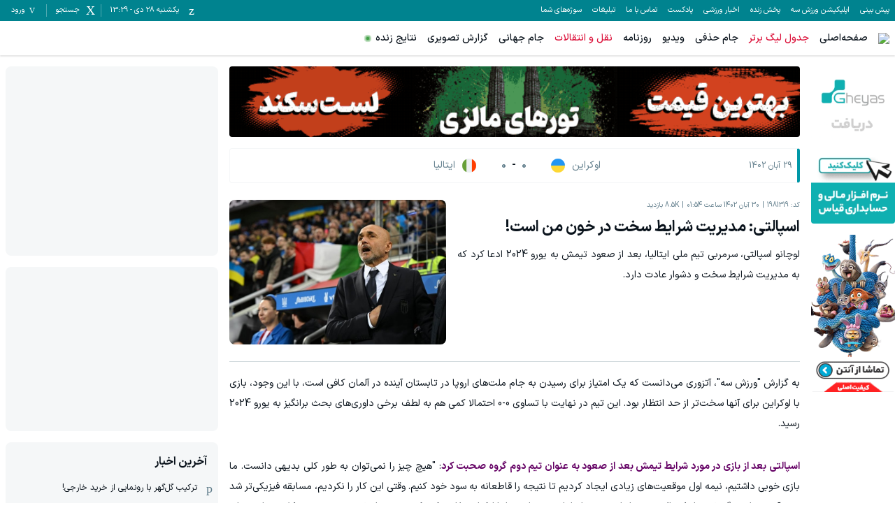

--- FILE ---
content_type: text/html; charset=utf-8
request_url: https://www.varzesh3.com/news/1981319/%D8%A7%D8%B3%D9%BE%D8%A7%D9%84%D8%AA%DB%8C-%D9%85%D8%AF%DB%8C%D8%B1%DB%8C%D8%AA-%D8%B4%D8%B1%D8%A7%DB%8C%D8%B7-%D8%B3%D8%AE%D8%AA-%D8%AF%D8%B1-%D8%AE%D9%88%D9%86-%D9%85%D9%86-%D8%A7%D8%B3%D8%AA
body_size: 43654
content:
<!DOCTYPE html><html lang="fa" prefix="og: http://ogp.me/ns#" data-app-version="1.14.1+build20260105082412047"><head><meta charSet="utf-8"/><meta name="viewport" content="width=device-width, initial-scale=1, viewport-fit=cover, user-scalable=no"/><link rel="preload" as="image" href="https://biz-cdn.varzesh3.com/banners/2025/08/30/C/m1yzjsgg.gif"/><link rel="preload" as="image" href="https://biz-cdn.varzesh3.com/banners/2026/01/13/D/stc2jasj.gif"/><link rel="preload" as="image" href="https://biz-cdn.varzesh3.com/banners/2025/12/02/B/2ph35blt.gif"/><link rel="stylesheet" href="/_next/static/css/12ef10662d7989e4.css" data-precedence="next"/><link rel="stylesheet" href="/_next/static/css/9241fcb63200ae61.css" data-precedence="next"/><link rel="stylesheet" href="/_next/static/css/73c7b3fa59722316.css" data-precedence="next"/><link rel="stylesheet" href="/_next/static/css/7d8df9ec3a4f2872.css" data-precedence="next"/><link rel="preload" as="script" fetchPriority="low" href="/_next/static/chunks/webpack-091c5e4f37ed34fb.js"/><script src="/_next/static/chunks/87c73c54-3cfef45fbe5b6caa.js" async=""></script><script src="/_next/static/chunks/15edc7c2-663dc423d0ec5eba.js" async=""></script><script src="/_next/static/chunks/9507-5a69eef74e01b4b9.js" async=""></script><script src="/_next/static/chunks/main-app-56ee91db21388901.js" async=""></script><script src="/_next/static/chunks/b709133a-3c9377e106fd5d04.js" async=""></script><script src="/_next/static/chunks/d47f234b-b740d04ef67d8c1c.js" async=""></script><script src="/_next/static/chunks/2949-17632ec2eb009e2a.js" async=""></script><script src="/_next/static/chunks/7864-0d28e68ff51d388b.js" async=""></script><script src="/_next/static/chunks/7835-36ab42975d431412.js" async=""></script><script src="/_next/static/chunks/9536-ccd5f80911e31eac.js" async=""></script><script src="/_next/static/chunks/app/global-error-16cf399f2140752a.js" async=""></script><script src="/_next/static/chunks/4583-5ab20c7be9b5d9ca.js" async=""></script><script src="/_next/static/chunks/7033-d1239d80b51a2cbe.js" async=""></script><script src="/_next/static/chunks/2044-a958675795661253.js" async=""></script><script src="/_next/static/chunks/7538-488ae0efdf24b02b.js" async=""></script><script src="/_next/static/chunks/app/news/%5Bid%5D/%5Bslug%5D/page-5e9c63268abb2fb3.js" async=""></script><script src="/_next/static/chunks/app/error-72d03a715e103390.js" async=""></script><script src="/_next/static/chunks/app/page-57d46a5e9a061202.js" async=""></script><link rel="icon" href="/favicons/favicon.ico" sizes="any"/><link rel="icon" sizes="16x16 32x32 64x64" href="/favicons/favicon.ico"/><link rel="icon" type="image/png" sizes="196x196" href="/favicons/favicon-192.png"/><link rel="icon" type="image/png" sizes="160x160" href="/favicons/favicon-160.png"/><link rel="icon" type="image/png" sizes="96x96" href="/favicons/favicon-96.png"/><link rel="icon" type="image/png" sizes="64x64" href="/favicons/favicon-64.png"/><link rel="icon" type="image/png" sizes="32x32" href="/favicons/favicon-32.png"/><link rel="icon" type="image/png" sizes="16x16" href="/favicons/favicon-16.png"/><link rel="apple-touch-icon" href="/favicons/favicon-57.png"/><link rel="apple-touch-icon" sizes="114x114" href="/favicons/favicon-114.png"/><link rel="apple-touch-icon" sizes="72x72" href="/favicons/favicon-72.png"/><link rel="apple-touch-icon" sizes="144x144" href="/favicons/favicon-144.png"/><link rel="apple-touch-icon" sizes="60x60" href="/favicons/favicon-60.png"/><link rel="apple-touch-icon" sizes="120x120" href="/favicons/favicon-120.png"/><link rel="apple-touch-icon" sizes="76x76" href="/favicons/favicon-76.png"/><link rel="apple-touch-icon" sizes="152x152" href="/favicons/favicon-152.png"/><link rel="apple-touch-icon" sizes="180x180" href="/favicons/favicon-180.png"/><meta name="msapplication-TileColor" content="#FFFFFF"/><meta name="msapplication-TileImage" content="/favicons/favicon-144.png"/><meta name="msapplication-config" content="/favicons/browserconfig.xml"/><link href="/fonts/iransans/woff2/IRANSansXFaNum-Regular.woff2" rel="preload" as="font" type="font/woff" crossorigin="anonymous"/><link href="/fonts/iransans/woff2/IRANSansXFaNum-Medium.woff2" rel="preload" as="font" type="font/woff" crossorigin="anonymous"/><link href="/fonts/iransans/woff2/IRANSansXFaNum-DemiBold.woff2" rel="preload" as="font" type="font/woff" crossorigin="anonymous"/><link href="/fonts/iransans/woff2/IRANSansXFaNum-Bold.woff2" rel="preload" as="font" type="font/woff" crossorigin="anonymous"/><link href="/fonts/varzesh3/vrz3.woff?v1.8" rel="preload" as="font" type="font/woff" crossorigin="anonymous"/><title>اسپالتی: مدیریت شرایط سخت در خون من است! | ورزش سه</title><meta name="description" content="لوچانو اسپالتی، سرمربی تیم ملی ایتالیا، بعد از صعود تیمش به یورو 2024 ادعا کرد که به مدیریت شرایط سخت و دشوار عادت دارد."/><link rel="manifest" href="/service-worker/manifest.json"/><meta name="keywords" content="تیم ملی ایتالیا,لوچانو اسپالتی,فوتبال"/><meta name="robots" content="index"/><meta property="og:title" content="اسپالتی: مدیریت شرایط سخت در خون من است!"/><meta property="og:description" content="لوچانو اسپالتی، سرمربی تیم ملی ایتالیا، بعد از صعود تیمش به یورو 2024 ادعا کرد که به مدیریت شرایط سخت و دشوار عادت دارد."/><meta property="og:site_name" content="ورزش سه"/><meta property="og:locale" content="fa_IR"/><meta property="og:image" content="https://news-cdn.varzesh3.com/pictures/2023/11/21/A/hjhzc2we5.jpg"/><meta property="og:type" content="article"/><meta name="twitter:card" content="summary"/><meta name="twitter:site" content="ورزش سه"/><meta name="twitter:title" content="اسپالتی: مدیریت شرایط سخت در خون من است!"/><meta name="twitter:description" content="لوچانو اسپالتی، سرمربی تیم ملی ایتالیا، بعد از صعود تیمش به یورو 2024 ادعا کرد که به مدیریت شرایط سخت و دشوار عادت دارد."/><meta name="twitter:image" content="https://news-cdn.varzesh3.com/pictures/2023/11/21/A/hjhzc2we5.jpg"/><script>
      try {
          var allowedHosts = ["www.varzesh3.com", "video.varzesh3.com", "pishbini.varzesh3.com", "pishbini-beta.varzesh3.com"];
          var currentHost = (window.location.hostname || "").toLowerCase();
          if (allowedHosts != '*' && !allowedHosts.includes(currentHost)) {
            window.location.href = "//" + allowedHosts[0] + window.location.pathname;
          }
      } catch (ex) {}
  </script><script type="application/ld+json">{"@context":"https://schema.org","@type":"Organization","name":"ورزش سه","url":"http://www.varzesh3.com/","logo":"http://www.varzesh3.com/assets/logos/varzesh3.svg","potentialAction":{"@type":"SearchAction","target":"https://www.varzesh3.com/search?q={search_term_string}","query":"required name=search_term_string"},"sameAs":["https://facebook.com/varzesh3","https://twitter.com/varzesh3","https://instagram.com/varzesh3"]}</script><script>if(typeof globalThis==='undefined'&&typeof window!=='undefined'){window.globalThis=window;}if(typeof Promise.allSettled!=='function'){Promise.allSettled=function(promises){return Promise.all(promises.map(p=>Promise.resolve(p).then(value=>({status:'fulfilled',value}),reason=>({status:'rejected',reason}))));}}if(typeof Promise.race!=='function'){Promise.race=function(promises){return new Promise((resolve,reject)=>{for(const p of promises){Promise.resolve(p).then(resolve,reject);}});}}</script><script>"undefined"==typeof AbortController&&function(t){function o(){this.aborted=!1,this._onabort=[]}function n(){this.signal=new o}o.prototype.addEventListener=function(t,o){"abort"===t&&this._onabort.push(o)},o.prototype.removeEventListener=function(t,o){"abort"===t&&(this._onabort=this._onabort.filter((t=>t!==o)))},o.prototype.dispatchEvent=function(t){"abort"===t&&(this.aborted=!0,this._onabort.forEach((t=>t())))},n.prototype.abort=function(){this.signal.dispatchEvent("abort")},t.AbortController=n,t.AbortSignal=o}("undefined"!=typeof globalThis?globalThis:"undefined"!=typeof window?window:this);</script><script src="/_next/static/chunks/polyfills-42372ed130431b0a.js" noModule=""></script></head><body class="undefined"><div id="v3-app"><noscript><iframe src="https://www.googletagmanager.com/ns.html?id=GTM-5BWLB69" height="0" width="0" style="display:none;visibility:hidden"></iframe></noscript><style>#nprogress{pointer-events:none}#nprogress .bar{background:#4DD0E1;position:fixed;z-index:1600;top: 0;left:0;width:100%;height:4px}#nprogress .peg{display:block;position:absolute;right:0;width:100px;height:100%;box-shadow:0 0 10px #4DD0E1,0 0 5px #4DD0E1;opacity:1;-webkit-transform:rotate(3deg) translate(0px,-4px);-ms-transform:rotate(3deg) translate(0px,-4px);transform:rotate(3deg) translate(0px,-4px)}#nprogress .spinner{display:block;position:fixed;z-index:1600;top: 15px;right:15px}#nprogress .spinner-icon{width:18px;height:18px;box-sizing:border-box;border:2px solid transparent;border-top-color:#4DD0E1;border-left-color:#4DD0E1;border-radius:50%;-webkit-animation:nprogress-spinner 400ms linear infinite;animation:nprogress-spinner 400ms linear infinite}.nprogress-custom-parent{overflow:hidden;position:relative}.nprogress-custom-parent #nprogress .bar,.nprogress-custom-parent #nprogress .spinner{position:absolute}@-webkit-keyframes nprogress-spinner{0%{-webkit-transform:rotate(0deg)}100%{-webkit-transform:rotate(360deg)}}@keyframes nprogress-spinner{0%{transform:rotate(0deg)}100%{transform:rotate(360deg)}}</style><header><div><div class="v376pxi0 v31gnnpzl"><div class="v38x9d4c v3ack27t v3h8yej3 v3jx7936 v31unv9si v3ovhlqn v31q0g3np v378zum5 v36s0dn4 v31qughib v318tqr4w"><div class="v378zum5 v36s0dn4"><div class="v36s0dn4 v31s85apg v31wr0jn2"><a class="v31j6dyjg v3td88tv v3t102qc" href="https://pishbini.varzesh3.com" target="_blank">پیش بینی </a><a class="v31j6dyjg v3td88tv v3t102qc" href="https://www.varzesh3.com/app" target="_blank">اپلیکیشن ورزش سه</a><a class="v31j6dyjg v3td88tv v3t102qc" href="https://www.anten.ir/?utm_source=varzesh3&amp;utm_medium=homepage_header&amp;utm_campaign=always" target="_blank">پخش زنده</a><a class="v31j6dyjg v3td88tv v3t102qc" href="https://www.varzesh3.com/news" target="_self">اخبار ورزشی</a><a class="v31j6dyjg v3td88tv v3t102qc" href="https://www.varzesh3.com/podcast" target="_blank">پادکست</a><a class="v31j6dyjg v3td88tv v3t102qc" href="https://www.varzesh3.com/contact" target="_blank">تماس با ما</a><a class="v31j6dyjg v3td88tv v3t102qc" href="https://www.varzesh3.com/advertisement" target="_blank">تبلیغات</a><a class="v31j6dyjg v3td88tv v3t102qc" href="https://video.varzesh3.com/freereporter" target="_blank">سوژه‌های شما</a></div></div><div class="v3ack27t v378zum5 v36s0dn4 v32lah0s"><span class="v378zum5 v36s0dn4 v3rcqsce v3f18ygs v3et2fuk v31ypdohk v31jlsl05 v38odvtn v3fpq2vo" data-nosnippet=""><span class="v3-calendar v31xp8n7a v3mix8c7 v31jvydc1 v3td88tv v319kjcj4"></span><span class="v31j6dyjg v3td88tv v3l010v5">یکشنبه ۲۸ دی<!-- --> - <!-- -->13:29</span></span><span class="v378zum5 v36s0dn4 v3rcqsce v3f18ygs v3et2fuk v31ypdohk v31jlsl05 v38odvtn v3fpq2vo"><span class="v3-search v31xp8n7a v3mix8c7 v31jvydc1 v3td88tv v319kjcj4"></span><span class="v31j6dyjg v3td88tv v3l010v5">جستجو</span></span><span class="v378zum5 v36s0dn4 v3rcqsce v3f18ygs v3et2fuk v31ypdohk v31jlsl05 v38odvtn v3fpq2vo v31pju0fl v3l56j7k"><span class="v3-user v3ei323j v31hqqo9t v3vwhms9 v3td88tv v319kjcj4"></span><span class="v31j6dyjg v3td88tv v3l010v5">ورود</span></span></div></div></div><div class="v31s85apg v3ixxii4 v31q2oy4v v313vifvy v3u96u03 v33m8u43 v31ey2m1c v3h8yej3 v35yr21d v3679uo6"><div class="v31a9z2e0 v378zum5 v3u96u03 v37z7khe v319e9uyk v3ixxii4 v33m8u43 v313vifvy v3h8yej3"><form role="search" autoComplete="off" class="v38x9d4c v3ack27t v3163pfp v3y13l1i v378zum5 v3h8yej3 v3jx7936 v31unv9si v3ovhlqn v31q0g3np v36s0dn4 v31n2onr6" action="https://www.varzesh3.com/search" method="GET"><input type="search" placeholder="جستجوی اخبار، تیم‌ها، بازیکنان، ویدیوهای ورزشی …" class="v398rzlu v3x40hx4 v31gs6z28 v31xhzh4r v31k6wstc v31asz8e3 v31sxf85j v3zyj77d v3o1l8bm v3yqo8s9 v3iwf643 v31hr2gdg v31gh5o4n v31f8o9t0" name="q" value=""/><span class="v3vy4d1p v3xk0z11 v378zum5 v3l56j7k v36s0dn4 v31ypdohk"><img alt="close" loading="lazy" width="24" height="24" decoding="async" data-nimg="1" class="" style="color:transparent" srcSet="/_next/image?url=%2Fassets%2Ficons%2Fclose.svg&amp;w=32&amp;q=75 1x, /_next/image?url=%2Fassets%2Ficons%2Fclose.svg&amp;w=48&amp;q=75 2x" src="/_next/image?url=%2Fassets%2Ficons%2Fclose.svg&amp;w=48&amp;q=75"/></span></form></div></div></div><div class="v3x40hx4 v31vbbj68"><div class="v38x9d4c v3ack27t v3h8yej3 v3jx7936 v31unv9si v3ovhlqn v31q0g3np v378zum5 v36s0dn4 v31qughib v3e8ttls v3ulx89o"><div class="v378zum5 v36s0dn4"><span class="v378zum5 v3c079km v31ypdohk v3et2fuk"><svg xmlns="http://www.w3.org/2000/svg" width="24" height="24" viewBox="0 0 24 24"><g fill="none" fill-rule="evenodd"><g><g><path d="M0 0L24 0 24 24 0 24z" transform="translate(-320 -16) translate(320 16)"></path><path fill="#757575" d="M3 18h18v-2H3v2zm0-5h18v-2H3v2zm0-7v2h18V6H3z" transform="translate(-320 -16) translate(320 16)"></path></g></g></g></svg></span><a href="https://www.varzesh3.com/"><img alt="ورزش سه" loading="lazy" width="98" height="30" decoding="async" data-nimg="1" class="v3183tlwk v31gnnpzl v319kjcj4 v3115dhu7" style="color:transparent" srcSet="/_next/image?url=%2Fassets%2Flogos%2Fvarzesh3.svg&amp;w=128&amp;q=75 1x, /_next/image?url=%2Fassets%2Flogos%2Fvarzesh3.svg&amp;w=256&amp;q=75 2x" src="/_next/image?url=%2Fassets%2Flogos%2Fvarzesh3.svg&amp;w=256&amp;q=75"/></a><div class="v36s0dn4 v31s85apg v31wr0jn2"><a title="صفحه‌اصلی" class="v3if65rj v31f8o9t0 v3q0ohe5 v3k50ysn v3981lxk" href="https://www.varzesh3.com/" target="_self">صفحه‌اصلی</a><a title="جدول لیگ برتر" class="v3if65rj v3q0ohe5 v3k50ysn v3981lxk v3xtali7" href="https://www.varzesh3.com/football/league/6/%D9%84%DB%8C%DA%AF-%D8%A8%D8%B1%D8%AA%D8%B1-%D8%A7%DB%8C%D8%B1%D8%A7%D9%86" target="_blank">جدول لیگ برتر</a><a title="جام حذفی" class="v3if65rj v31f8o9t0 v3q0ohe5 v3k50ysn v3981lxk" href="https://www.varzesh3.com/football/league/22/%D8%AC%D8%A7%D9%85-%D8%AD%D8%B0%D9%81%DB%8C-%D8%A7%DB%8C%D8%B1%D8%A7%D9%86/%D8%A8%D8%A7%D8%B2%DB%8C-%D9%87%D8%A7" target="_blank">جام حذفی</a><a title="ویدیو" class="v3if65rj v31f8o9t0 v3q0ohe5 v3k50ysn v3981lxk" href="https://video.varzesh3.com" target="_blank">ویدیو</a><a title="روزنامه" class="v3if65rj v31f8o9t0 v3q0ohe5 v3k50ysn v3981lxk" href="https://www.varzesh3.com/newspaper" target="_blank">روزنامه</a><a title="نقل و انتقالات" class="v3if65rj v3q0ohe5 v3k50ysn v3981lxk v3xtali7" href="https://www.varzesh3.com/football/transfers/iran/%D9%86%D9%82%D9%84-%D9%88-%D8%A7%D9%86%D8%AA%D9%82%D8%A7%D9%84%D8%A7%D8%AA-%D9%84%DB%8C%DA%AF-%D8%A8%D8%B1%D8%AA%D8%B1" target="_self">نقل و انتقالات</a><a title="جام جهانی" class="v3if65rj v31f8o9t0 v3q0ohe5 v3k50ysn v3981lxk" href="https://www.varzesh3.com/football/league/28/%D8%AC%D8%A7%D9%85-%D8%AC%D9%87%D8%A7%D9%86%DB%8C" target="_blank">جام جهانی</a><a title="گزارش تصویری" class="v3if65rj v31f8o9t0 v3q0ohe5 v3k50ysn v3981lxk" href="https://www.varzesh3.com/album" target="_blank">گزارش تصویری</a><a title="نتایج زنده" class="v3if65rj v31f8o9t0 v3q0ohe5 v3k50ysn v3981lxk v31s928wv v3kzuyoe v31nxlm v31ycj3ng v31wippwt v31e1aq9x v314esn3s v312c2u30 v31o8pf0f v31iofbvg v3gj96hr v31115f6i" href="https://www.varzesh3.com/livescore" target="_self">نتایج زنده</a></div></div><div class="v36s0dn4 v378zum5 v3c079km"><a title="اپلیکیشن اندروید ورزش سه" class="v3q0ohe5 v3k50ysn v3981lxk v3fifm61 v31tpqehw v3xtali7 v31n2onr6 v310b6aqq" href="https://www.varzesh3.com/app" target="_self">اپلیکیشن اندروید ورزش سه<span class="v3u96u03 v3h8yej3 v3qu0tyb v31o583il v310l6tqk v319quxql v3cb9vn3 v31hmns74 v31cpjm7i v3b0dqd5 v3hq5o37 v31y3wzot v31rmj1tg v3e0avly v3y1dvcc"></span></a></div><div class="v3ack27t v35yr21d v398rzlu v31lr1uin v3s9mwh0 v31p5oq8j v31if0o47 v31s85apg v31wr0jn2"></div></div></div></header><div class="v3dj266r v37ta9in v31yztbdb v31uukdl3"><script type="application/ld+json">{"@context":"https://schema.org","@type":"NewsArticle","mainEntityOfPage":{"@type":"WebPage","@id":"https://www.varzesh3.com/news/1981319"},"headline":"اسپالتی: مدیریت شرایط سخت در خون من است!","datePublished":"2023-11-20T22:24:28Z","inLanguage":"fa-IR","publisher":{"@type":"Organization","name":"ورزش سه | varzesh3","url":"https://www.varzesh3.com","logo":{"@type":"ImageObject","width":"64","height":"64","url":"https://www.varzesh3.com/favicons/favicon.ico"}},"thumbnailUrl":"https://news-cdn.varzesh3.com/pictures/2023/11/21/A/hjhzc2we5.jpg","description":"لوچانو اسپالتی، سرمربی تیم ملی ایتالیا، بعد از صعود تیمش به یورو 2024 ادعا کرد که به مدیریت شرایط سخت و دشوار عادت دارد.","url":"https://www.varzesh3.com/news/1981319/اسپالتی-مدیریت-شرایط-سخت-در-خون-من-است","image":"https://news-cdn.varzesh3.com/pictures/2023/11/21/A/hjhzc2we5.jpg"}</script><div class="v38x9d4c v3ack27t v3163pfp v3y13l1i v378zum5 v3dt5ytf v3h8yej3 v3jx7936 v31unv9si v3ovhlqn"><div class="v378zum5 v31a02dak v31bawvfr v3v8wvd9"><div class="v314vqqas v31so5m2a v31qh4rir v3infe8p v3163pfp v31s85apg v31ru7vs9 v3dt5ytf"><div class="v3w7yly9 v31oo3vh0"><div data-zone="602"><a rel="nofollow" target="_blank" href="http://biz.varzesh3.com/events/click/6978" class="v31lliihq v3b3r6kr v3h8yej3 v31n2onr6 v31jm3axb v316ye13r v31gkbulp v314fwe3t v3166x3nh v3hgskb8" style="--x-paddingTop:0px;--x-height:225px;--x-marginTop:-16px;--x-marginBottom:32px;--x-jkru38:225px" data-ad="6978"><img src="https://biz-cdn.varzesh3.com/banners/2025/08/30/C/m1yzjsgg.gif" alt="قیاس تیر1404" width="160" height="225" class="v312oqio5 v38x9d4c v3ack27t v31lliihq v3193iq5w v310l6tqk v3u96u03 v33m8u43 v313vifvy v31ey2m1c v3h8yej3 v35yr21d v319kjcj4 v3115dhu7"/></a><a rel="nofollow" target="_blank" href="http://biz.varzesh3.com/events/click/9238" class="v31lliihq v3b3r6kr v3h8yej3 v31n2onr6 v31jm3axb v316ye13r v31gkbulp v314fwe3t v3166x3nh v3hgskb8" style="--x-paddingTop:0px;--x-height:225px;--x-marginTop:-16px;--x-marginBottom:32px;--x-jkru38:225px" data-ad="9238"><img src="https://biz-cdn.varzesh3.com/banners/2026/01/13/D/stc2jasj.gif" alt="آنتن - فیلم زوتوپیا 2" width="200" height="225" class="v312oqio5 v38x9d4c v3ack27t v31lliihq v3193iq5w v310l6tqk v3u96u03 v33m8u43 v313vifvy v31ey2m1c v3h8yej3 v35yr21d v319kjcj4 v3115dhu7"/></a></div></div></div><div class="v3163pfp v3y13l1i v31n2onr6 v3h8yej3 v31otvp5z v3193iq5w v31ifxv06 v3rt9tzj v378zum5 v3dt5ytf"><div class="v31xmf6yo v31so5m2a v31wsgfga v3c9wp3w"><div class="v3w7yly9 v31oo3vh0"><div data-zone="601"><a rel="nofollow" target="_blank" href="http://biz.varzesh3.com/events/click/9144" class="v31lliihq v3b3r6kr v3h8yej3 v31n2onr6 v31jm3axb v316ye13r v31gkbulp v314fwe3t v3166x3nh v3hgskb8" style="--x-paddingTop:12.362637362637363%;--x-height:auto;--x-marginTop:-16px;--x-marginBottom:32px;--x-jkru38:90px" data-ad="9144"><img src="https://biz-cdn.varzesh3.com/banners/2025/12/02/B/2ph35blt.gif" alt="لست سکند صفحه خبر" width="728" height="90" class="v312oqio5 v38x9d4c v3ack27t v31lliihq v3193iq5w v310l6tqk v3u96u03 v33m8u43 v313vifvy v31ey2m1c v3h8yej3 v35yr21d v319kjcj4 v3115dhu7"/></a></div></div></div><div class="v31y1aw1k v31bvsbzj"><div class="v378zum5 v31q0g3np v37ywyr2 v31hq5gj4 v312oqio5 v31vifjow v3mzi1rq v3z6b5jp v3e8ttls v36s0dn4"><a class="v378zum5 v31a02dak v38yj6t5 v3167g77z v3153rbo5 v31q0g3np v31y3jf3g" href="/football/match/326312/بازی-اوکراین-ایتالیا"><time class="v378zum5 v31gp4ges v31hr2gdg v31nhvcw1 v31k6wstc v31ksy3ym"> 29 آبان 1402</time></a><a class="v378zum5 v36s0dn4 v398rzlu" href="/football/match/326312/بازی-اوکراین-ایتالیا"><div class="v378zum5 v36s0dn4 v3l56j7k v398rzlu"><div class="v378zum5 v36s0dn4 v313pvp1z v33px99x v3fifm61 v3134srol v3akkj83 v315zctf7 v3dpxx8g v31gp4ges v31fcty0u"><img alt="اوکراین" loading="lazy" width="24" height="24" decoding="async" data-nimg="1" class="v31xp8n7a v3fm73zy v3mix8c7 v33y8wu9 v319kjcj4 v3115dhu7 v31iog12x v3ggil9y v3l010v5 v3gt9p6o" style="color:transparent" src="https://match-cdn.varzesh3.com/football-team/jkisum3i.png?w=40"/><span>اوکراین</span></div><div class="v378zum5 v36s0dn4 v31qughib v314jgzsf v31afo3yo v3if65rj v3134srol v3wc7x28 v3117nqv4"><span class="v378zum5 v31fcu2av v3163pfp v315zctf7 v3dpxx8g v3zyj77d v31gp4ges"><span>0 </span></span><span>-</span><span class="v31fcu2av v31hr2gdg v3zt5al7 v3y13l1i v31gp4ges"><span>0 </span></span></div><div class="v378zum5 v36s0dn4 v313pvp1z v33px99x v3fifm61 v3134srol v3akkj83 v31gp4ges v31fcty0u"><img alt="ایتالیا" loading="lazy" width="24" height="24" decoding="async" data-nimg="1" class="v31xp8n7a v3fm73zy v3mix8c7 v33y8wu9 v319kjcj4 v3115dhu7 v31iog12x v3ggil9y v3l010v5 v3gt9p6o" style="color:transparent" src="https://match-cdn.varzesh3.com/football-team/5hw2k14y.png?w=40"/><span>ایتالیا</span></div></div></a><div class="v38yj6t5 v378zum5 v31a02dak v315zctf7 v36s0dn4 v3167g77z v3153rbo5"></div></div></div><div class="v378zum5 v3dt5ytf v3lis2sq v3fiejv7 v3wxc41k v31yztbdb v3yamay9 v31bvsbzj"><div class="v398rzlu v378zum5 v3dt5ytf v31qughib v3baaq9a v31x85hfe"><div class="v378zum5 v31ck55w5 v31k6wstc v31e56ztr"><span class="v31iog12x v378zum5 v34s63nf v31o8pf0f v3sy9y7j v3ggjnk3">کد: <!-- -->1981319</span><span class="v31iog12x v378zum5 v34s63nf v31o8pf0f v3sy9y7j v3ggjnk3">30 آبان 1402 ساعت 01:54</span><span class="v31iog12x v378zum5 v34s63nf v31o8pf0f v3sy9y7j v3ggjnk3">8.5K<!-- --> بازدید</span></div><h1 class="v31j61zf2 v3xk9lp9 v3117nqv4 v3ggjnk3 v31e56ztr">اسپالتی: مدیریت شرایط سخت در خون من است!</h1><div class="v3fifm61 v3akkj83 v31vrqzgy v3o1l8bm v3mw9mke">لوچانو اسپالتی، سرمربی تیم ملی ایتالیا، بعد از صعود تیمش به یورو 2024 ادعا کرد که به مدیریت شرایط سخت و دشوار عادت دارد.</div></div><div class="v3h8yej3 v311x1tmx v31yf7rl7 v3yw58hv v3w7yly9 v31so5m2a v365f84u v3amitd3"><div class="v378zum5 v3l56j7k v36s0dn4 v3h8yej3 v31jm3axb v310y9f9r v3dosj8 v31n2onr6 v3ur7f20        " style="--x-paddingTop:66.69921875%;--x-aspectRatio:1024 / 683"><img alt="اسپالتی: مدیریت شرایط سخت در خون من است!" fetchPriority="high" loading="lazy" width="1024" height="683" decoding="async" data-nimg="1" class="v310l6tqk v313vifvy v3u96u03 v33m8u43 v31ey2m1c v3h8yej3 v35yr21d v3l1xv1r v3ur7f20 v3115dhu7" style="color:transparent" src="https://news-cdn.varzesh3.com/pictures/2023/11/21/A/hjhzc2we5.jpg?w=800"/></div></div></div><div class="news-body v378zum5 v3dt5ytf v3if65rj v31vrqzgy v3o1l8bm"><p style="text-align:justify">به گزارش &quot;ورزش سه&quot;، آتزوری می‌دانست که یک امتیاز برای رسیدن به جام ملت‌های اروپا در تابستان آینده در آلمان کافی است، با این وجود، بازی با اوکراین برای آنها سخت‌تر از حد انتظار بود. این تیم در نهایت با تساوی 0-0 احتمالا کمی هم به لطف برخی داوری‌های بحث برانگیز به یورو 2024 رسید.</p><p style="text-align:justify"><span style="color:rgb(100,0,100)"><strong>اسپالتی بعد از بازی در مورد شرایط تیمش بعد از صعود به عنوان تیم دوم گروه صحبت کرد</strong></span>: &quot;هیچ چیز را نمی‌توان به طور کلی بدیهی دانست. ما بازی خوبی داشتیم، نیمه اول موقعیت‌های زیادی ایجاد کردیم تا نتیجه را قاطعانه به سود خود کنیم. وقتی این کار را نکردیم، مسابقه فیزیکی‌تر شد و در آن مرحله دیگر خبری از فوتبال نبود. ما باید به حمله ادامه می‌دادیم، اما اوکراین ثابت کرد که تیم بسیار خوبی هستند و مشکلات زیادی برای ما ایجاد کردند.&quot;</p><figure class="image"><img alt="1956687" loading="lazy" width="1024" height="683" decoding="async" data-nimg="1" class="v31qlqyl8" style="color:transparent;background-size:cover;background-position:50% 50%;background-repeat:no-repeat;background-image:url(&quot;[data-uri]&quot;)" src="https://news-cdn.varzesh3.com/pictures/2023/11/21/A/4x3145zc.jpg?w=1024"/></figure><p style="text-align:justify">تیم شایسته اوکراین در این گروه مقدماتی در بازی‌هایی که میزبان بود بدون شکست ماند، با اینکه به دلیل جنگ مجبور شدند تمام بازی‌های خانگی خود را در چمن‌های بی‌طرف، مانند امروز عصر در لورکوزن انجام دهند. بعد از سوت پایان، اسپالتی برای در آغوش گرفتن همه بازیکنان به صورت انفرادی و همچنین اعضای کادرفنی خود مانند جان لوئیجی بوفون وقت گذاشت. او در این باره گفت: &quot;<span style="color:rgb(0,100,200)"><strong>من این موقعیت‌ها را به خوبی می‌شناسم. من در این شرایط سخت به دنیا آمدم و بزرگ شدم، این حرفه من است. من رفتم تا به همه همکارانم، رئیس، هیئت همراه فدراسیون تبریک بگویم، زیرا همه ما به این نتیجه اهمیت زیادی می‌دادیم و درستش این بود که این لحظه را با تمام وجود احساس کنیم. اکنون باید سطحمان را بالاتر ببریم و سرگرمی را شروع کنیم.</strong></span>&quot;</p><div class="v3w7yly9 v31oo3vh0"><div data-zone="605"><div data-ad="353" class="v31lliihq v3b3r6kr v3h8yej3 v31n2onr6 v31jm3axb v316ye13r v31gkbulp v314fwe3t v3166x3nh v3hgskb8 v3owk67t v3ur7f20" style="--x-paddingTop:0px;--x-height:105px;--x-marginTop:-16px;--x-marginBottom:32px;--x-jkru38:105px"><div class="v310l6tqk v3u96u03 v33m8u43 v313vifvy v31ey2m1c v3h8yej3 v35yr21d"><div id="mediaad-3e6nl"></div>
</div></div></div></div><p style="text-align:justify">ایتالیا برای قرعه‌کشی مسابقات یورو 2024 که قرار است در 2 دسامبر برگزار شود در سید 4 قرار دارد.</p></div><div class="v314kudrl v31gnqi22 v312oqio5 v3en4vhe v3oitd9l v31iuz24m v378zum5 v3jlnyyh v36s0dn4"><img alt="" loading="lazy" width="32" height="32" decoding="async" data-nimg="1" class="v3en4vhe v31pga0wy v312oqio5 v3s6ni5c v3100vrsf v31vqgdyp v3fawy5m v3q1n1xh" style="color:transparent" srcSet="/_next/image?url=%2Ffavicons%2Ffavicon-32.png&amp;w=32&amp;q=75 1x, /_next/image?url=%2Ffavicons%2Ffavicon-32.png&amp;w=64&amp;q=75 2x" src="/_next/image?url=%2Ffavicons%2Ffavicon-32.png&amp;w=64&amp;q=75"/><div class="v378zum5 v3dt5ytf v31qughib v3q1n1xh"><span class="v31k6wstc v31gp4ges v312nagc">تازه‌ترین اخبار ورزشی ایران و جهان در</span><span class="v3if65rj v3117nqv4">اپلیکیشن ورزش سه</span></div><a target="_blank" class="v3ack27t v3mibcqw v31meg1zs v3fifm61 v3117nqv4 v378zum5 v3l56j7k v36s0dn4 v32b8uid v31fu8urw v3c9qbxq v312oqio5" href="/app">دانلود</a></div><div class="v378zum5 v31a02dak v36s0dn4 v31j7902 v3yeao12"><a class="v31wleh1t v3115cv6a v312oqio5 v33nfvp2 v36s0dn4 v3fifm61 v3wc7x28 v390ne7k v31xmf6yo v31e56ztr v31iog12x v3l010v5 v318tqr4w v32ortz2" href="https://www.varzesh3.com/football/team/349/تیم-ملی-ایتالیا"><img alt="" loading="lazy" width="20" height="20" decoding="async" data-nimg="1" class="v3w4jnvo v31qx5ct2 v319kjcj4 v3115dhu7 v31iog12x" style="color:transparent" src="https://match-cdn.varzesh3.com/football-team/5hw2k14y.png?w=30"/><span>تیم ملی ایتالیا</span></a><a class="v31wleh1t v3115cv6a v312oqio5 v33nfvp2 v36s0dn4 v3fifm61 v3wc7x28 v390ne7k v31xmf6yo v31e56ztr v31iog12x v3l010v5 v318tqr4w v32ortz2" href="https://www.varzesh3.com/football/person/162463/لوچانو-اسپالتی"><img alt="" loading="lazy" width="20" height="20" decoding="async" data-nimg="1" class="v3w4jnvo v31qx5ct2 v319kjcj4 v3115dhu7 v31iog12x v316rqkct" style="color:transparent" src="https://match-cdn.varzesh3.com/football-player/2022/08/22/C/okwxpcv3.jpg?w=30"/><span>لوچانو اسپالتی</span></a><a class="v31wleh1t v3115cv6a v312oqio5 v33nfvp2 v36s0dn4 v3fifm61 v3wc7x28 v390ne7k v31xmf6yo v31e56ztr v31iog12x v3l010v5 v318tqr4w v32ortz2" href="/sport/1/فوتبال"><img alt="" loading="lazy" width="20" height="20" decoding="async" data-nimg="1" class="v3w4jnvo v31qx5ct2 v319kjcj4 v3115dhu7 v31iog12x" style="color:transparent" src="https://match-cdn.varzesh3.com/sport/2024/09/10/B/dbuhmrtw.svg?w=30"/><span>فوتبال</span></a></div><div class="v378zum5 v3e6w4ck v31e731ci"><span class="v31wleh1t v3115cv6a v31ypdohk v312oqio5 v33nfvp2 v36s0dn4 v32b8uid v3l56j7k v3aaagfd v3l56gpg v3fifm61 v3tgqdc3 v390ne7k v31xmf6yo v31e56ztr v31iog12x v31jlsl05 v3l010v5 v31imm20v v314zjhkh v34e9a9f v32ortz2 v3117nqv4 v31n2onr6 v3grztsp v347corl"><span class="v3-heart"></span><span class="v3l010v5">0</span></span><span class="v31wleh1t v3115cv6a v31ypdohk v312oqio5 v33nfvp2 v36s0dn4 v32b8uid v3l56j7k v3aaagfd v3l56gpg v3fifm61 v3tgqdc3 v3wc7x28 v390ne7k v31xmf6yo v31e56ztr v31iog12x v31jlsl05 v3l010v5 v31imm20v v314zjhkh v34e9a9f v32ortz2 v3117nqv4 v31n2onr6"><span class="v3-share"></span><span class="v3l010v5">اشتراک گذاری</span></span><span class="v31wleh1t v3115cv6a v31ypdohk v312oqio5 v33nfvp2 v36s0dn4 v32b8uid v3l56j7k v3aaagfd v3l56gpg v3fifm61 v3tgqdc3 v390ne7k v31xmf6yo v31e56ztr v31iog12x v31jlsl05 v3l010v5 v31imm20v v314zjhkh v34e9a9f v32ortz2 v3117nqv4 v31n2onr6 v31trkj60"><span class="v3-danger-triangle"></span><span class="v3l010v5">گزارش خطا</span></span></div><div class="v378zum5 v3jl7jj v3dt5ytf v31tu4cvm v31nwyajf v31bhb6v6 v3s5tbpq"><a class="v378zum5" href="https://www.varzesh3.com/football/team/349/تیم-ملی-ایتالیا"><img alt="تیم ملی ایتالیا" loading="lazy" width="50" height="50" decoding="async" data-nimg="1" class="" style="color:transparent" src="https://match-cdn.varzesh3.com/football-team/5hw2k14y.png?w=50"/><span class="v378zum5 v3dt5ytf v31qughib v31o6q14k"><span class="v31j61zf2 v312nagc">تیم ملی ایتالیا</span><span class="v3if65rj v31gp4ges">مشاهده برنامه و نتایج تیم ملی ایتالیا، بازی بعدی تیم ملی ایتالیا و ویدئو خلاصه بازی های تیم ملی ایتالیا</span></span></a></div><div class="v31a02dak v378zum5 v3jl7jj v3dt5ytf v31tu4cvm v31nwyajf v31bhb6v6 v3s5tbpq v31bawvfr v31248pew v3v8wvd9 v323485 v3qui205 v3awvz6x v3ty4aln v31lnlxe3"><div class="v3w7yly9 v31oo3vh0"><div data-zone="608"><div data-ad="355" class="v31lliihq v3b3r6kr v3h8yej3 v31n2onr6 v31jm3axb v316ye13r v31gkbulp v314fwe3t v3166x3nh v3hgskb8 v3owk67t v3ur7f20" style="--x-paddingTop:auto;--x-height:auto;--x-marginTop:-16px;--x-marginBottom:32px;--x-jkru38:unset"><div><div id="mediaad-Za0R4"></div></div></div></div></div><div class="v3w7yly9 v31oo3vh0"><div data-zone="610"><div data-ad="356" class="v31lliihq v3b3r6kr v3h8yej3 v31n2onr6 v31jm3axb v316ye13r v31gkbulp v314fwe3t v3166x3nh v3hgskb8 v3owk67t v3ur7f20" style="--x-paddingTop:auto;--x-height:auto;--x-marginTop:-16px;--x-marginBottom:32px;--x-jkru38:unset"><div><div id="mediaad-NknR2"></div>
</div></div></div></div></div><div class="v378zum5 v31stboju v3dt5ytf v31nwyajf v31n2onr6"><h2 class="v3osj86m v3yamay9 v31yztbdb v36apg37 v3117nqv4">زنده پیشنهادی</h2><div class="v378zum5 v3dt5ytf v3h8yej3 v35yr21d v3193iq5w v3b3r6kr v31n2onr6 v32lah0s v36s0dn4"><div class="v3h8yej3 v3rg5d16 v3b3r6kr v31n2onr6"><div class="v3h8yej3 v3l1xv1r v3115dhu7 v35yr21d v3b3r6kr v38p84yv v31717udv v3t0e3qv v347corl v31ja2u2z v3r44b32 v34vjblf v3zuot31 v310ir0hx v31o22g4v v31e4m1n8 v3gaypha v31o0k3g8 v31cpjm7i v31fgarty v3szcg87 v319r4bn7 v31hmns74 v310l6tqk v313vifvy v3u96u03 v33m8u43 v31ey2m1c"></div></div><span class="v3h8yej3 v3193iq5w v31n2onr6 v378zum5 v3b3r6kr v3uxw1ft"><span class="v32b8uid v3if65rj v31s688f v337zpob v31rg5ohu v314vqqas v3od5an3 v3uxw1ft v3b3r6kr v31n2onr6 v38p84yv v31717udv v3t0e3qv v347corl v31ja2u2z v3r44b32 v34vjblf v3zuot31 v310ir0hx v31o22g4v v31e4m1n8 v3gaypha v31o0k3g8 v31cpjm7i v31fgarty v3szcg87 v319r4bn7 v31hmns74 v3dzyupr v3u9jpxn v312oqio5 v38x9d4c v3ack27t"></span></span></div></div><div class="v3h8yej3 v378zum5 v3dt5ytf v31hr2gdg v31j32dod v31nwyajf v31bhb6v6"><h2 class="v3osj86m v3xk9lp9 v3yamay9 v31yztbdb">دیدگاه‌ها</h2><div class="v3fifm61 v3akkj83 v31hr2gdg"><span>لطفا قبل از ارسال دیدگاه خود، حتما</span><a class="v31rg5ohu v3d3odtx v3ejf7tn v3117nqv4" href="https://www.varzesh3.com/policy" target="_blank">قوانین و مقررات</a><span>را مطالعه فرمایید.</span></div><div class="v31lliihq v32b8uid v312oqio5 v3zjgxns v3hv1u6h v3fifm61 v3akkj83 v3188v406 v31kzk09x"><span class="v3-info-circle v3wsyq91 v3et2fuk v31n2onr6 v3fr5jun"></span>در حال حاضر امکان ارسال دیدگاه برای این <!-- -->خبر<!-- --> وجود ندارد.</div></div></div><div class="v31otvp5z v3193iq5w v3163pfp v3y13l1i v31n2onr6 v3h8yej3 v3wu00z6 v3zvl4st v378zum5 v3dt5ytf v314vqqas v31so5m2a"><div class="v3w7yly9 v31oo3vh0"><div data-zone="603"><div data-ad="388" class="v31lliihq v3b3r6kr v3h8yej3 v31n2onr6 v31jm3axb v316ye13r v31gkbulp v314fwe3t v3166x3nh v3hgskb8 v3owk67t v3ur7f20" style="--x-paddingTop:0px;--x-height:271px;--x-marginTop:-16px;--x-marginBottom:32px;--x-jkru38:271px"><div class="v310l6tqk v3u96u03 v33m8u43 v313vifvy v31ey2m1c v3h8yej3 v35yr21d"><div id="mediaad-9y9lY"></div></div></div></div></div><div class="v3w7yly9 v31oo3vh0"><div data-zone="604"><div data-ad="361" class="v31lliihq v3b3r6kr v3h8yej3 v31n2onr6 v31jm3axb v316ye13r v31gkbulp v314fwe3t v3166x3nh v3hgskb8 v3owk67t v3ur7f20" style="--x-paddingTop:0px;--x-height:235px;--x-marginTop:-16px;--x-marginBottom:32px;--x-jkru38:235px"><div class="v310l6tqk v3u96u03 v33m8u43 v313vifvy v31ey2m1c v3h8yej3 v35yr21d"><div id="mediaad-wnO6X"></div></div></div></div></div><div class="v31tamke2 v31wleh1t v3ur7f20 v31yztbdb" data-nosnippet=""><div class="v378zum5 v31nhvcw1 v36s0dn4 v31n2onr6"><h2 class="v3wc7x28 v3117nqv4 v3if65rj v317e3ifc v3ggjnk3 v31hr2gdg">آخرین اخبار</h2></div><div class="v378zum5 v3dt5ytf v3w7yly9"><div class="v378zum5 v31a02dak v31bawvfr v3v8wvd9"><div class="v378zum5 v3h8yej3"><a target="_blank" class="v378zum5 v31cy8zhl v31hr2gdg v3fifm61 v3wc7x28 v31iikomf v3od5an3" href="/news/2238321/%D8%AA%D8%B1%DA%A9%DB%8C%D8%A8-%DA%AF%D9%84-%DA%AF%D9%87%D8%B1-%D8%A8%D8%A7-%D8%B1%D9%88%D9%86%D9%85%D8%A7%DB%8C%DB%8C-%D8%A7%D8%B2-%D8%AE%D8%B1%DB%8C%D8%AF-%D8%AE%D8%A7%D8%B1%D8%AC%DB%8C"><span class="v3-news v31xp8n7a v3mix8c7 v31iog12x v3vijh9v v32lah0s v31lvsgvq v31tbiz1a v3iy17q3 v31jvydc1 v31gp4ges"></span><span>ترکیب گل‌گهر با رونمایی از خرید خارجی!</span></a></div><div class="v378zum5 v3h8yej3"><a target="_blank" class="v378zum5 v31cy8zhl v31hr2gdg v3fifm61 v3wc7x28 v31iikomf v3od5an3" href="/news/2238319/%D8%B1%D9%88%D9%86%D9%85%D8%A7%DB%8C%DB%8C-%D8%A7%D8%B2-11-%D9%85%D9%86%D8%AA%D8%AE%D8%A8-%D8%AD%D8%B3%DB%8C%D9%86%DB%8C-%D9%85%D9%82%D8%A7%D8%A8%D9%84-%DA%AF%D9%84-%DA%AF%D9%87%D8%B1"><span class="v3-news v31xp8n7a v3mix8c7 v31iog12x v3vijh9v v32lah0s v31lvsgvq v31tbiz1a v3iy17q3 v31jvydc1 v31gp4ges"></span><span>رونمایی از 11 منتخب حسینی مقابل گل‌گهر</span></a></div><div class="v378zum5 v3h8yej3"><a target="_blank" class="v378zum5 v31cy8zhl v31hr2gdg v3fifm61 v3wc7x28 v31iikomf v3od5an3" href="/news/2238320/%D8%B9%D8%AC%DB%8C%D8%A8-%D8%AA%D8%B1%DB%8C%D9%86-%D8%B1%D8%AF-%D9%81%D9%88%D8%AA%D8%A8%D8%A7%D9%84-%D9%86%D9%85%DB%8C-%D8%AE%D9%88%D8%A7%D9%87%DB%8C%D9%85%D8%AA-%DA%86%D9%88%D9%86-%D8%B2%D8%B4%D8%AA%DB%8C"><span class="v3-news v31xp8n7a v3mix8c7 v31iog12x v3vijh9v v32lah0s v31lvsgvq v31tbiz1a v3iy17q3 v31jvydc1 v31gp4ges"></span><span>عجیب‌ترین رد فوتبال: نمی‌خواهیمت چون زشتی!</span></a></div><div class="v378zum5 v3h8yej3"><a target="_blank" class="v378zum5 v31cy8zhl v31hr2gdg v3fifm61 v3wc7x28 v31iikomf v3od5an3" href="/news/2238318/%D8%AA%D8%B1%DA%A9%DB%8C%D8%A8-%D9%BE%D8%B1%D8%B3%D9%BE%D9%88%D9%84%DB%8C%D8%B3-%D8%A8%D8%A7-%D8%B3%D9%88%D8%B1%D9%BE%D8%B1%D8%A7%DB%8C%D8%B2-%D8%A7%D8%B9%D9%84%D8%A7%D9%85-%D8%B4%D8%AF"><span class="v3-news v31xp8n7a v3mix8c7 v31iog12x v3vijh9v v32lah0s v31lvsgvq v31tbiz1a v3iy17q3 v31jvydc1 v31gp4ges"></span><span>ترکیب پرسپولیس با سورپرایز اعلام شد</span></a></div><div class="v378zum5 v3h8yej3"><a class="v378zum5 v31cy8zhl v31hr2gdg v3fifm61 v3wc7x28 v31iikomf v3od5an3" href="https://video.varzesh3.com/video/445006/ورود-آلومینیوم-و-گل-گهر-به-استادیوم" target="_blank"><span class="v3-play-circle v31xp8n7a v3mix8c7 v31iog12x v3vijh9v v32lah0s v31lvsgvq v31tbiz1a v3iy17q3 v31jvydc1 v31gp4ges"></span><span>ورود آلومینیوم و گل‌گهر به استادیوم</span></a></div><div class="v378zum5 v3h8yej3"><a class="v378zum5 v31cy8zhl v31hr2gdg v3fifm61 v3wc7x28 v31iikomf v3od5an3" href="https://video.varzesh3.com/video/445005/ورود-شمس-آذر-و-استقلال-خوزستان-به-ورزشگاه-سردارآزادگان" target="_blank"><span class="v3-play-circle v31xp8n7a v3mix8c7 v31iog12x v3vijh9v v32lah0s v31lvsgvq v31tbiz1a v3iy17q3 v31jvydc1 v31gp4ges"></span><span>ورود شمس آذر و استقلال خوزستان به ورزشگاه سردارآزادگان</span></a></div><div class="v378zum5 v3h8yej3"><a class="v378zum5 v31cy8zhl v31hr2gdg v3fifm61 v3wc7x28 v31iikomf v3od5an3" href="https://video.varzesh3.com/video/445004/علی-آبادی-خوزستان-باید-جز-تیم-های-اول-کشور-باشد" target="_blank"><span class="v3-play-circle v31xp8n7a v3mix8c7 v31iog12x v3vijh9v v32lah0s v31lvsgvq v31tbiz1a v3iy17q3 v31jvydc1 v31gp4ges"></span><span>علی آبادی: خوزستان باید جزء تیم های اول کشور باشد </span></a></div><div class="v378zum5 v3h8yej3"><a class="v378zum5 v31cy8zhl v31hr2gdg v3fifm61 v3wc7x28 v31iikomf v3od5an3" href="https://video.varzesh3.com/video/444987/خلاصه-بسکتبال-پورتلند-تریل-بلیزرز-لس-آنجلس-لیکرز" target="_blank"><span class="v3-play-circle v31xp8n7a v3mix8c7 v31iog12x v3vijh9v v32lah0s v31lvsgvq v31tbiz1a v3iy17q3 v31jvydc1 v31gp4ges"></span><span>خلاصه بسکتبال پورتلند تریل بلیزرز - لس آنجلس لیکرز</span></a></div><div class="v378zum5 v3h8yej3"><a class="v378zum5 v31cy8zhl v31hr2gdg v3fifm61 v3wc7x28 v31iikomf v3od5an3" href="https://video.varzesh3.com/video/445003/اختصاصی-از-کمپ-فدراسیون-کشتی" target="_blank"><span class="v3-play-circle v31xp8n7a v3mix8c7 v31iog12x v3vijh9v v32lah0s v31lvsgvq v31tbiz1a v3iy17q3 v31jvydc1 v31gp4ges"></span><span>اختصاصی از کمپ فدراسیون کشتی</span></a></div><div class="v378zum5 v3h8yej3"><a target="_blank" class="v378zum5 v31cy8zhl v31hr2gdg v3fifm61 v3wc7x28 v31iikomf v3od5an3" href="/news/2238317/%D8%AD%D9%85%D8%A7%DB%8C%D8%AA-%D9%81%D8%B1%D8%A7%D8%B9%D9%86%D9%87-%D8%A7%D8%B2-%D9%85%D9%87%D9%85-%D8%AA%D8%B1%DB%8C%D9%86-%D8%B1%D9%82%DB%8C%D8%A8-%D8%A7%DB%8C%D8%B1%D8%A7%D9%86"><span class="v3-news v31xp8n7a v3mix8c7 v31iog12x v3vijh9v v32lah0s v31lvsgvq v31tbiz1a v3iy17q3 v31jvydc1 v31gp4ges"></span><span>حمایت فراعنه از مهم‌ترین رقیب ایران</span></a></div><div class="v378zum5 v3h8yej3"><a target="_blank" class="v378zum5 v31cy8zhl v31hr2gdg v3fifm61 v3wc7x28 v31iikomf v3od5an3" href="/news/2238316/%D8%A8%D9%84%D8%A8%D8%AA-%DA%A9%D8%AF%D8%A7%D9%85-%DA%AF%D8%B1%D8%A7%D9%86%D8%AA%D8%B1-%D8%A7%D8%B3%D8%AA-%D9%81%DB%8C%D9%86%D8%A7%D9%84-%D8%AC%D8%A7%D9%85-%D8%AC%D9%87%D8%A7%D9%86%DB%8C-%DB%8C%D8%A7-%D8%B3%D9%88%D9%BE%D8%B1-%D8%A8%D9%88%D9%84"><span class="v3-news v31xp8n7a v3mix8c7 v31iog12x v3vijh9v v32lah0s v31lvsgvq v31tbiz1a v3iy17q3 v31jvydc1 v31gp4ges"></span><span>بلبت کدام گرانتر است: فینال جام‌جهانی یا سوپر بول؟</span></a></div><div class="v378zum5 v3h8yej3"><a target="_blank" class="v378zum5 v31cy8zhl v31hr2gdg v3fifm61 v3wc7x28 v31iikomf v3od5an3" href="/news/2238315/%D9%86%D8%B2%D8%AF%DB%8C%DA%A9-%D8%A8%D9%88%D8%AF-%D9%84%DB%8C%D9%85%D9%88%DA%86%DB%8C-%D9%86%D8%A7%D8%AC%DB%8C-%D8%B3%D9%BE%D8%A7%D9%87%D8%A7%D9%86-%D8%B4%D9%88%D8%AF-%D8%B9%DA%A9%D8%B3"><span class="v3-news v31xp8n7a v3mix8c7 v31iog12x v3vijh9v v32lah0s v31lvsgvq v31tbiz1a v3iy17q3 v31jvydc1 v31gp4ges"></span><span>نزدیک بود لیموچی ناجی سپاهان شود(عکس)</span></a></div><div class="v378zum5 v3h8yej3"><a target="_blank" class="v378zum5 v31cy8zhl v31hr2gdg v3fifm61 v3wc7x28 v31iikomf v3od5an3" href="/news/2238314/%D9%85%D8%B1%D8%A8%DB%8C-%D9%85%D8%B5%D8%B1-%D8%B5%D8%A8%D8%AD-%D8%A8%DB%8C%D8%AF%D8%A7%D8%B1-%D8%B4%D8%AF%DB%8C%D9%85-%D8%AF%D9%88-%D8%A8%D8%A7%D8%B2%DB%8C%DA%A9%D9%86%D9%85%D8%A7%D9%86-%D9%85%D8%AD%D8%B1%D9%88%D9%85-%D8%B4%D8%AF"><span class="v3-news v31xp8n7a v3mix8c7 v31iog12x v3vijh9v v32lah0s v31lvsgvq v31tbiz1a v3iy17q3 v31jvydc1 v31gp4ges"></span><span>مربی مصر: صبح بیدار شدیم، دو بازیکنمان محروم شد!</span></a></div><div class="v378zum5 v3h8yej3"><a class="v378zum5 v31cy8zhl v31hr2gdg v3fifm61 v3wc7x28 v31iikomf v3od5an3" href="https://video.varzesh3.com/video/445001/ستاره-های-کشتی-آزاد-پای-کلاس-درس-علیرضا-دبیر" target="_blank"><span class="v3-play-circle v31xp8n7a v3mix8c7 v31iog12x v3vijh9v v32lah0s v31lvsgvq v31tbiz1a v3iy17q3 v31jvydc1 v31gp4ges"></span><span>ستاره‌های کشتی آزاد پای کلاس درس علیرضا دبیر</span></a></div><div class="v378zum5 v3h8yej3"><a target="_blank" class="v378zum5 v31cy8zhl v31hr2gdg v3fifm61 v3wc7x28 v31iikomf v3od5an3" href="/news/2238313/%D8%A7%D8%AE%D8%B1%D8%A7%D8%AC-%D9%81%D9%88%D8%B1%DB%8C-%D9%88-%D9%85%D8%AD%D8%B1%D9%88%D9%85%DB%8C%D8%AA-%D9%85%D8%A7%D8%AF%D8%A7%D9%85-%D8%A7%D9%84%D8%B9%D9%85%D8%B1-%D8%A8%D8%A7%D8%B2%DB%8C%DA%A9%D9%86-%D8%AE%D8%B7%D8%A7%DA%A9%D8%A7%D8%B1"><span class="v3-news v31xp8n7a v3mix8c7 v31iog12x v3vijh9v v32lah0s v31lvsgvq v31tbiz1a v3iy17q3 v31jvydc1 v31gp4ges"></span><span>اخراج فوری و محرومیت مادام العمر بازیکن خطاکار</span></a></div><div class="v378zum5 v3h8yej3"><a target="_blank" class="v378zum5 v31cy8zhl v31hr2gdg v3fifm61 v3wc7x28 v31iikomf v3od5an3" href="/news/2238312/%D8%A8%D9%86%D8%A7-%D8%A8%D8%A7-%D8%A7%D9%93%D8%B0%D8%B1%D8%A8%D8%A7%DB%8C%D8%AC%D8%A7%D9%86-%D8%A8%D8%B1%D8%A7%DB%8C-%D9%84%D8%B3-%D8%A7%D9%93%D9%86%D8%AC%D9%84%D8%B3-%D8%A7%D8%B3%D8%AA%D8%A7%D8%B1%D8%AA-%D8%B2%D8%AF"><span class="v3-news v31xp8n7a v3mix8c7 v31iog12x v3vijh9v v32lah0s v31lvsgvq v31tbiz1a v3iy17q3 v31jvydc1 v31gp4ges"></span><span>بنا با آذربایجان برای لس آنجلس استارت زد!</span></a></div><div class="v378zum5 v3h8yej3"><a target="_blank" class="v378zum5 v31cy8zhl v31hr2gdg v3fifm61 v3wc7x28 v31iikomf v3od5an3" href="/news/2238311/%D8%B3%D9%87-%D8%A8%D8%B1-%D8%B5%D9%81%D8%B1-%D8%A8%D8%A7%D8%AE%D8%AA%D9%86%D8%AF-%D8%A7%D9%85%D8%A7-%D9%84%DA%98%DB%8C%D9%88%D9%86%D8%B1-%D8%A7%DB%8C%D8%B1%D8%A7%D9%86%DB%8C-%D8%A8%D9%87%D8%AA%D8%B1%DB%8C%D9%86-%D8%A8%D9%88%D8%AF"><span class="v3-news v31xp8n7a v3mix8c7 v31iog12x v3vijh9v v32lah0s v31lvsgvq v31tbiz1a v3iy17q3 v31jvydc1 v31gp4ges"></span><span>سه بر صفر باختند اما لژیونر ایرانی بهترین بود</span></a></div><div class="v378zum5 v3h8yej3"><a class="v378zum5 v31cy8zhl v31hr2gdg v3fifm61 v3wc7x28 v31iikomf v3od5an3" href="https://video.varzesh3.com/video/445000/اختصاصی-از-تمرینات-حسن-یزدانی" target="_blank"><span class="v3-play-circle v31xp8n7a v3mix8c7 v31iog12x v3vijh9v v32lah0s v31lvsgvq v31tbiz1a v3iy17q3 v31jvydc1 v31gp4ges"></span><span>اختصاصی از تمرینات حسن یزدانی</span></a></div><div class="v378zum5 v3h8yej3"><a target="_blank" class="v378zum5 v31cy8zhl v31hr2gdg v3fifm61 v3wc7x28 v31iikomf v3od5an3" href="/news/2238304/%DA%A9%D8%B1%DB%8C%DA%A9-%D9%86%D8%B4%D8%A7%D9%86-%D8%AF%D8%A7%D8%AF-%DA%86%D8%B1%D8%A7-%D8%B3%D8%AA%D8%A7%D8%B1%D9%87-%D9%87%D8%A7%DB%8C-%DB%8C%D9%88%D9%86%D8%A7%DB%8C%D8%AA%D8%AF-%D8%A8%D8%A7%DB%8C%D8%AF-%D8%A8%D8%B1%DA%AF%D8%B1%D8%AF%D9%86%D8%AF"><span class="v3-news v31xp8n7a v3mix8c7 v31iog12x v3vijh9v v32lah0s v31lvsgvq v31tbiz1a v3iy17q3 v31jvydc1 v31gp4ges"></span><span>کریک نشان داد چرا ستاره‌های یونایتد باید برگردند!</span></a></div><div class="v378zum5 v3h8yej3"><a target="_blank" class="v378zum5 v31cy8zhl v31hr2gdg v3fifm61 v3wc7x28 v31iikomf v3od5an3" href="/news/2238310/%D8%A7%D9%85%DB%8C%D8%B1-%D8%BA%D9%81%D9%88%D8%B1-%D9%88-%D8%B9%D8%A7%D8%AF%D8%AA%DB%8C-%DA%A9%D9%87-%D8%B3%D9%BE%D8%A7%D9%87%D8%A7%D9%86-%D8%AF%D9%88%D8%B3%D8%AA%D8%B4-%D8%AF%D8%A7%D8%B1%D8%AF"><span class="v3-news v31xp8n7a v3mix8c7 v31iog12x v3vijh9v v32lah0s v31lvsgvq v31tbiz1a v3iy17q3 v31jvydc1 v31gp4ges"></span><span>امیر غفور و عادتی که سپاهان دوستش دارد </span></a></div><div class="v378zum5 v3h8yej3"><a class="v378zum5 v31cy8zhl v31hr2gdg v3fifm61 v3wc7x28 v31iikomf v3od5an3" href="https://video.varzesh3.com/video/444981/مهدی-قائدی-و-سوپربرگردان-استثنائی-به-البطائح" target="_blank"><span class="v3-play-circle v31xp8n7a v3mix8c7 v31iog12x v3vijh9v v32lah0s v31lvsgvq v31tbiz1a v3iy17q3 v31jvydc1 v31gp4ges"></span><span>مهدی قائدی و سوپربرگردان استثنائی به البطائح!</span></a></div><div class="v378zum5 v3h8yej3"><a target="_blank" class="v378zum5 v31cy8zhl v31hr2gdg v3fifm61 v3wc7x28 v31iikomf v3od5an3" href="/news/2238309/%D8%A8%D8%AF%D8%AA%D8%B1%DB%8C%D9%86-%D9%86%D9%85%D8%A7%DB%8C%D8%B4-%D9%81%D8%B5%D9%84-%D8%B3%D8%AA%D8%A7%D8%B1%D9%87-%D9%85%D8%AD%D8%A8%D9%88%D8%A8-%D8%B9%D8%B7%D8%A7%DB%8C%DB%8C"><span class="v3-news v31xp8n7a v3mix8c7 v31iog12x v3vijh9v v32lah0s v31lvsgvq v31tbiz1a v3iy17q3 v31jvydc1 v31gp4ges"></span><span>بدترین نمایش فصل ستاره محبوب عطایی </span></a></div><div class="v378zum5 v3h8yej3"><a target="_blank" class="v378zum5 v31cy8zhl v31hr2gdg v3fifm61 v3wc7x28 v31iikomf v3od5an3" href="/news/2238307/%D8%A7%D8%AA%D9%87%D8%A7%D9%85%D8%A7%D8%AA-%D8%B3%D9%86%DA%AF%DB%8C%D9%86-%D8%A8%D9%87-%D8%B3%D8%AA%D8%A7%D8%B1%D9%87-%D9%81%D8%B1%D8%A7%D9%86%D8%B3%D9%88%DB%8C-%D8%AA%D8%B9%D8%B1%D8%B6-%D9%88-%D8%B4%DA%A9%D9%86%D8%AC%D9%87-%D8%B1%D9%88%D8%A7%D9%86%DB%8C"><span class="v3-news v31xp8n7a v3mix8c7 v31iog12x v3vijh9v v32lah0s v31lvsgvq v31tbiz1a v3iy17q3 v31jvydc1 v31gp4ges"></span><span>اتهام سنگین به ستاره فرانسوی: تعرض و شکنجه روانی!</span></a></div><div class="v378zum5 v3h8yej3"><a target="_blank" class="v378zum5 v31cy8zhl v31hr2gdg v3fifm61 v3wc7x28 v31iikomf v3od5an3" href="/news/2238308/%D9%85%D8%AE%D8%A7%D9%84%D9%81%D8%AA-%D9%81%D9%88%D9%84%D8%A7%D8%AF-%D8%A8%D8%A7-%D8%AF%D8%B1%D8%AE%D9%88%D8%A7%D8%B3%D8%AA-%D8%B1%D8%B3%D9%85%DB%8C-%D8%A7%D8%B3%D8%AA%D9%82%D9%84%D8%A7%D9%84"><span class="v3-news v31xp8n7a v3mix8c7 v31iog12x v3vijh9v v32lah0s v31lvsgvq v31tbiz1a v3iy17q3 v31jvydc1 v31gp4ges"></span><span>مخالفت فولاد با درخواست رسمی استقلال</span></a></div><div class="v378zum5 v3h8yej3"><a class="v378zum5 v31cy8zhl v31hr2gdg v3fifm61 v3wc7x28 v31iikomf v3od5an3" href="https://video.varzesh3.com/video/444995/خلاصه-بازی-ناپولی-1-ساسولو-0" target="_blank"><span class="v3-play-circle v31xp8n7a v3mix8c7 v31iog12x v3vijh9v v32lah0s v31lvsgvq v31tbiz1a v3iy17q3 v31jvydc1 v31gp4ges"></span><span>خلاصه بازی ناپولی 1 - ساسولو 0</span></a></div><div class="v378zum5 v3h8yej3"><a target="_blank" class="v378zum5 v31cy8zhl v31hr2gdg v3fifm61 v3wc7x28 v31iikomf v3od5an3" href="/news/2238306/%D8%B4%DB%8C%D8%B1%D8%B4%D8%A7%D9%87-%D8%A7%DB%8C%D9%86%D8%AC%D8%A7%D8%B3%D8%AA-%D8%A8%D8%A7%D8%B2%DA%AF%D8%B4%D8%AA-%D9%81%D9%88%D9%82-%D8%B3%D8%AA%D8%A7%D8%B1%D9%87-%D8%A8%D9%87-%D8%AE%D8%A7%D9%86%D9%87-%D8%B9%DA%A9%D8%B3"><span class="v3-news v31xp8n7a v3mix8c7 v31iog12x v3vijh9v v32lah0s v31lvsgvq v31tbiz1a v3iy17q3 v31jvydc1 v31gp4ges"></span><span>شیرشاه اینجاست، بازگشت فوق ستاره به خانه(عکس)</span></a></div><div class="v378zum5 v3h8yej3"><a target="_blank" class="v378zum5 v31cy8zhl v31hr2gdg v3fifm61 v3wc7x28 v31iikomf v3od5an3" href="/news/2238302/%D9%82%DB%8C%D9%85%D8%AA-%D9%85%D8%AF%D8%A7%D9%81%D8%B9-%D9%85%D8%AF%D9%86%D8%B8%D8%B1-%DA%86%D9%84%D8%B3%DB%8C-%D9%86%D8%AC%D9%88%D9%85%DB%8C-%D8%B4%D8%AF"><span class="v3-news v31xp8n7a v3mix8c7 v31iog12x v3vijh9v v32lah0s v31lvsgvq v31tbiz1a v3iy17q3 v31jvydc1 v31gp4ges"></span><span>قیمت مدافع مدنظر چلسی نجومی شد</span></a></div><div class="v378zum5 v3h8yej3"><a target="_blank" class="v378zum5 v31cy8zhl v31hr2gdg v3fifm61 v3wc7x28 v31iikomf v3od5an3" href="/news/2238305/%D8%A7%D9%93%D9%85%D8%A7%D8%B1-%D9%81%D8%A7%D8%AC%D8%B9%D9%87-%D8%A8%D8%A7%D8%B1-%D8%A7%D8%B2-%D9%85%D8%AF%D8%B9%DB%8C-%D8%B3%D8%A7%D9%84-%DA%AF%D8%B0%D8%B4%D8%AA%D9%87-%D8%A8%D9%87-%D9%A1%D9%A0-%D9%87%D9%85-%D9%86%D8%B1%D8%B3%DB%8C%D8%AF%D9%86%D8%AF"><span class="v3-news v31xp8n7a v3mix8c7 v31iog12x v3vijh9v v32lah0s v31lvsgvq v31tbiz1a v3iy17q3 v31jvydc1 v31gp4ges"></span><span>آمار فاجعه‌بار از مدعی سال گذشته: به ١٠ هم نرسیدند</span></a></div><div class="v378zum5 v3h8yej3"><a class="v378zum5 v31cy8zhl v31hr2gdg v3fifm61 v3wc7x28 v31iikomf v3od5an3" href="https://video.varzesh3.com/video/444997/خلاصه-بازی-تاتنهام-1-وستهم-2" target="_blank"><span class="v3-play-circle v31xp8n7a v3mix8c7 v31iog12x v3vijh9v v32lah0s v31lvsgvq v31tbiz1a v3iy17q3 v31jvydc1 v31gp4ges"></span><span>خلاصه بازی تاتنهام 1 - وستهم 2</span></a></div><div class="v378zum5 v3h8yej3"><a target="_blank" class="v378zum5 v31cy8zhl v31hr2gdg v3fifm61 v3wc7x28 v31iikomf v3od5an3" href="/news/2238303/%D8%AC%D8%A7%D9%86%D8%B4%DB%8C%D9%86-%D8%A7%D9%86%D8%AF%D9%88%D9%86%DA%AF-%D8%AF%D8%B1-%D8%A7%D8%B3%D8%AA%D9%82%D9%84%D8%A7%D9%84-%DB%8C%DA%A9-%D8%AC%D9%88%D8%A7%D9%86-19-%D8%B3%D8%A7%D9%84%D9%87"><span class="v3-news v31xp8n7a v3mix8c7 v31iog12x v3vijh9v v32lah0s v31lvsgvq v31tbiz1a v3iy17q3 v31jvydc1 v31gp4ges"></span><span>جانشین اندونگ در استقلال، یک جوان 19 ساله</span></a></div><div class="v378zum5 v3h8yej3"><a target="_blank" class="v378zum5 v31cy8zhl v31hr2gdg v3fifm61 v3wc7x28 v31iikomf v3od5an3" href="/news/2238301/%D8%A8%D8%A7%D8%B2%DB%8C%DA%A9%D9%86-%D8%AC%D8%AF%DB%8C%D8%AF-%D8%A7%D9%93%D9%84%D9%88%D9%85%DB%8C%D9%86%DB%8C%D9%88%D9%85-%D8%A7%D8%B2-%D8%B3%D8%A7%DB%8C%D9%BE%D8%A7-%D8%A7%D9%93%D9%85%D8%AF"><span class="v3-news v31xp8n7a v3mix8c7 v31iog12x v3vijh9v v32lah0s v31lvsgvq v31tbiz1a v3iy17q3 v31jvydc1 v31gp4ges"></span><span>بازیکن جدید آلومینیوم از سایپا آمد</span></a></div><div class="v378zum5 v3h8yej3"><a class="v378zum5 v31cy8zhl v31hr2gdg v3fifm61 v3wc7x28 v31iikomf v3od5an3" href="https://video.varzesh3.com/video/444994/جادوگری-در-جام-ملت-های-آفریقا" target="_blank"><span class="v3-play-circle v31xp8n7a v3mix8c7 v31iog12x v3vijh9v v32lah0s v31lvsgvq v31tbiz1a v3iy17q3 v31jvydc1 v31gp4ges"></span><span>جادوگری  در جام ملت های آفریقا!</span></a></div><div class="v378zum5 v3h8yej3"><a target="_blank" class="v378zum5 v31cy8zhl v31hr2gdg v3fifm61 v3wc7x28 v31iikomf v3od5an3" href="/news/2238300/%D9%87%D8%AF%DB%8C%D9%87-%D8%AC%D8%B0%D8%A7%D8%A8-%DB%8C%DA%A9-%D8%AF%D9%87%D9%87-%D9%87%D8%B4%D8%AA%D8%A7%D8%AF%DB%8C-%D8%A8%D9%87-%D9%85%D8%AC%D8%AA%D8%A8%DB%8C-%D8%AC%D8%A8%D8%A7%D8%B1%DB%8C-%D8%B9%DA%A9%D8%B3"><span class="v3-news v31xp8n7a v3mix8c7 v31iog12x v3vijh9v v32lah0s v31lvsgvq v31tbiz1a v3iy17q3 v31jvydc1 v31gp4ges"></span><span>هدیه جذاب یک دهه هشتادی به مجتبی جباری (عکس)</span></a></div><div class="v378zum5 v3h8yej3"><a target="_blank" class="v378zum5 v31cy8zhl v31hr2gdg v3fifm61 v3wc7x28 v31iikomf v3od5an3" href="/news/2238299/%D8%A7%D8%AF%D8%B9%D8%A7%DB%8C-%D8%B9%D8%AC%DB%8C%D8%A8-%D8%A7%D8%B3%D8%B7%D9%88%D8%B1%D9%87-%DB%8C%D9%88%D9%86%D8%A7%DB%8C%D8%AA%D8%AF-%D9%86%D8%A7%D8%B4%D9%86%D9%88%D8%A7-%D8%B4%D8%AF"><span class="v3-news v31xp8n7a v3mix8c7 v31iog12x v3vijh9v v32lah0s v31lvsgvq v31tbiz1a v3iy17q3 v31jvydc1 v31gp4ges"></span><span>ادعای عجیب: اسطوره یونایتد ناشنوا شد!</span></a></div><div class="v378zum5 v3h8yej3"><a target="_blank" class="v378zum5 v31cy8zhl v31hr2gdg v3fifm61 v3wc7x28 v31iikomf v3od5an3" href="/news/2238298/%D8%AC%D8%AF%DB%8C%D8%AF%D8%AA%D8%B1%DB%8C%D9%86-%D8%A7%D9%86%D8%AA%D8%B5%D8%A7%D8%A8-%D8%B9%D9%84%DB%8C%D8%B1%D8%B6%D8%A7-%D8%AF%D8%A8%DB%8C%D8%B1-%D8%AF%D8%B1-%D9%81%D8%AF%D8%B1%D8%A7%D8%B3%DB%8C%D9%88%D9%86-%DA%A9%D8%B4%D8%AA%DB%8C"><span class="v3-news v31xp8n7a v3mix8c7 v31iog12x v3vijh9v v32lah0s v31lvsgvq v31tbiz1a v3iy17q3 v31jvydc1 v31gp4ges"></span><span>جدیدترین انتصاب علیرضا دبیر در فدراسیون کشتی</span></a></div><div class="v378zum5 v3h8yej3"><a class="v378zum5 v31cy8zhl v31hr2gdg v3fifm61 v3wc7x28 v31iikomf v3od5an3" href="https://video.varzesh3.com/video/444996/توضیحات-سخنگو-باشگاه-فولاد-درباره-جدایی-گل-محمدی" target="_blank"><span class="v3-play-circle v31xp8n7a v3mix8c7 v31iog12x v3vijh9v v32lah0s v31lvsgvq v31tbiz1a v3iy17q3 v31jvydc1 v31gp4ges"></span><span>توضیحات سخنگو باشگاه فولاد درباره جدایی گل‌محمدی</span></a></div><div class="v378zum5 v3h8yej3"><a class="v378zum5 v31cy8zhl v31hr2gdg v3fifm61 v3wc7x28 v31iikomf v3od5an3" href="https://video.varzesh3.com/video/444993/کلاف-سردرگم-خارجی-های-استقلال" target="_blank"><span class="v3-play-circle v31xp8n7a v3mix8c7 v31iog12x v3vijh9v v32lah0s v31lvsgvq v31tbiz1a v3iy17q3 v31jvydc1 v31gp4ges"></span><span>کلاف سردرگم خارجی های استقلال</span></a></div><div class="v378zum5 v3h8yej3"><a target="_blank" class="v378zum5 v31cy8zhl v31hr2gdg v3fifm61 v3wc7x28 v31iikomf v3od5an3" href="/news/2238297/%D8%A7%D8%B9%D9%84%D8%A7%D9%85-%D8%B1%D8%AF%D9%87-%D8%A8%D9%86%D8%AF%DB%8C-%D8%AC%D8%AF%DB%8C%D8%AF-%D8%B4%D9%85%D8%B4%DB%8C%D8%B1%D8%A8%D8%A7%D8%B2%D8%A7%D9%86-%D8%AC%D9%87%D8%A7%D9%86"><span class="v3-news v31xp8n7a v3mix8c7 v31iog12x v3vijh9v v32lah0s v31lvsgvq v31tbiz1a v3iy17q3 v31jvydc1 v31gp4ges"></span><span>اعلام  رده‌بندی جدید شمشیربازان جهان</span></a></div><div class="v378zum5 v3h8yej3"><a target="_blank" class="v378zum5 v31cy8zhl v31hr2gdg v3fifm61 v3wc7x28 v31iikomf v3od5an3" href="/news/2238296/%D8%A7%D9%93%D8%BA%D8%A7%D8%B2-%D9%85%D8%B1%D8%AD%D9%84%D9%87-%D8%AF%D9%88%D9%85-%D8%A7%D8%B1%D8%AF%D9%88%DB%8C-%D8%AA%DB%8C%D9%85-%D9%85%D9%84%DB%8C-%DA%A9%D8%A7%D8%B1%D8%A7%D8%AA%D9%87"><span class="v3-news v31xp8n7a v3mix8c7 v31iog12x v3vijh9v v32lah0s v31lvsgvq v31tbiz1a v3iy17q3 v31jvydc1 v31gp4ges"></span><span>آغاز مرحله دوم اردوی تیم ملی کاراته</span></a></div><div class="v378zum5 v3h8yej3"><a target="_blank" class="v378zum5 v31cy8zhl v31hr2gdg v3fifm61 v3wc7x28 v31iikomf v3od5an3" href="/news/2238295/%D9%85%D8%AF%D8%A7%D9%84-%D9%87%D8%A7%DB%8C-%D9%85%D9%88%D8%B2%D9%87-%DA%A9%D8%B4%D8%AA%DB%8C-%D8%BA%DB%8C%D8%B1%D9%82%D8%A7%D8%A8%D9%84-%D9%88%D8%A7%DA%AF%D8%B0%D8%A7%D8%B1%DB%8C-%D8%B4%D8%AF"><span class="v3-news v31xp8n7a v3mix8c7 v31iog12x v3vijh9v v32lah0s v31lvsgvq v31tbiz1a v3iy17q3 v31jvydc1 v31gp4ges"></span><span>مدال های موزه کشتی غیرقابل واگذاری شد!</span></a></div><div class="v378zum5 v3h8yej3"><a target="_blank" class="v378zum5 v31cy8zhl v31hr2gdg v3fifm61 v3wc7x28 v31iikomf v3od5an3" href="/news/2238294/4-%D8%AA%DB%8C%D9%85-%D9%85%D9%84%DB%8C-%D9%87%D9%85%D8%B2%D9%85%D8%A7%D9%86-%D8%AF%D8%B1-%DA%A9%D9%85%D9%BE-%DA%A9%D8%B4%D8%AA%DB%8C-%D8%A7%DB%8C%D8%B1%D8%A7%D9%86"><span class="v3-news v31xp8n7a v3mix8c7 v31iog12x v3vijh9v v32lah0s v31lvsgvq v31tbiz1a v3iy17q3 v31jvydc1 v31gp4ges"></span><span>4 تیم ملی همزمان در کمپ کشتی ایران</span></a></div><div class="v378zum5 v3h8yej3"><a target="_blank" class="v378zum5 v31cy8zhl v31hr2gdg v3fifm61 v3wc7x28 v31iikomf v3od5an3" href="/news/2238293/%DA%A9%D9%86%D9%81%D8%AF%D8%B1%D8%A7%D8%B3%DB%8C%D9%88%D9%86-%D8%A7%D9%93%D9%81%D8%B1%DB%8C%D9%82%D8%A7-%D9%BE%D8%A7%D8%B3%D8%AE-%D8%A7%D8%B9%D8%AA%D8%B1%D8%A7%D8%B6-%D8%AC%D9%86%D8%AC%D8%A7%D9%84%DB%8C-%D8%B1%D8%A7-%D8%AF%D8%A7%D8%AF"><span class="v3-news v31xp8n7a v3mix8c7 v31iog12x v3vijh9v v32lah0s v31lvsgvq v31tbiz1a v3iy17q3 v31jvydc1 v31gp4ges"></span><span>کنفدراسیون آفریقا پاسخ اعتراض جنجالی را داد</span></a></div><div class="v378zum5 v3h8yej3"><a class="v378zum5 v31cy8zhl v31hr2gdg v3fifm61 v3wc7x28 v31iikomf v3od5an3" href="https://video.varzesh3.com/video/444992/به-اوسمار-فالوده-شیرازی-بدهید" target="_blank"><span class="v3-play-circle v31xp8n7a v3mix8c7 v31iog12x v3vijh9v v32lah0s v31lvsgvq v31tbiz1a v3iy17q3 v31jvydc1 v31gp4ges"></span><span>به اوسمار فالوده شیرازی بدهید!</span></a></div><div class="v378zum5 v3h8yej3"><a target="_blank" class="v378zum5 v31cy8zhl v31hr2gdg v3fifm61 v3wc7x28 v31iikomf v3od5an3" href="/news/2238292/%D8%A8%D9%85%D8%A8-2026-%D9%BE%D8%AF%DB%8C%D8%AF%D9%87-%D8%A8%D8%A7%D8%B1%D8%B3%D8%A7-%D8%A8%D8%A7-%D9%BE%DB%8C-%D8%A7%D8%B3-%D8%AC%DB%8C-%D8%A8%D8%B3%D8%AA"><span class="v3-news v31xp8n7a v3mix8c7 v31iog12x v3vijh9v v32lah0s v31lvsgvq v31tbiz1a v3iy17q3 v31jvydc1 v31gp4ges"></span><span>بمب 2026: پدیده بارسا با پی‌اس‌جی بست!</span></a></div><div class="v378zum5 v3h8yej3"><a target="_blank" class="v378zum5 v31cy8zhl v31hr2gdg v3fifm61 v3wc7x28 v31iikomf v3od5an3" href="/news/2238291/%D8%A7%DB%8C%D8%B1%D8%A7%D9%86-%DA%98%D8%A7%D9%BE%D9%86-%DB%8C%DA%A9-%D9%82%D8%AF%D9%85-%D8%AA%D8%A7-%D8%B5%D8%B9%D9%88%D8%AF-%D8%A7%D8%B2-%DA%AF%D8%B1%D9%88%D9%87-%D9%85%D8%B1%DA%AF"><span class="v3-news v31xp8n7a v3mix8c7 v31iog12x v3vijh9v v32lah0s v31lvsgvq v31tbiz1a v3iy17q3 v31jvydc1 v31gp4ges"></span><span>ایران - ژاپن: یک قدم تا صعود از گروه مرگ</span></a></div><div class="v378zum5 v3h8yej3"><a target="_blank" class="v378zum5 v31cy8zhl v31hr2gdg v3fifm61 v3wc7x28 v31iikomf v3od5an3" href="/news/2238290/%D8%B2%D8%A8%DB%8C%D8%B1-%D8%A7%D9%93%D9%85%D8%A7%D8%AF%D9%87-%DB%8C%DA%A9-%D8%B1%D9%88%D8%B2-%D9%88%DB%8C%DA%98%D9%87-%D8%A8%D8%B9%D8%AF-%D8%A7%D8%B2-%D8%AC%D8%AF%D8%A7%DB%8C%DB%8C-%D8%A7%D8%B2-%D8%A7%D8%B3%D8%AA%D9%82%D9%84%D8%A7%D9%84-%D8%B9%DA%A9%D8%B3"><span class="v3-news v31xp8n7a v3mix8c7 v31iog12x v3vijh9v v32lah0s v31lvsgvq v31tbiz1a v3iy17q3 v31jvydc1 v31gp4ges"></span><span>زبیر آماده یک روز ویژه بعد از جدایی از استقلال (عکس)</span></a></div><div class="v378zum5 v3h8yej3"><a target="_blank" class="v378zum5 v31cy8zhl v31hr2gdg v3fifm61 v3wc7x28 v31iikomf v3od5an3" href="/news/2238289/%D9%85%D8%B1%D8%A7%D8%AF%D9%85%D9%86%D8%AF-%D8%A7%DB%8C%D9%86%D8%AC%D8%A7%D8%B3%D8%AA-%D8%AF%D8%B1-%D8%AA%DB%8C%D9%85-%D8%AC%D8%AF%DB%8C%D8%AF%D8%B4-%D8%B9%DA%A9%D8%B3"><span class="v3-news v31xp8n7a v3mix8c7 v31iog12x v3vijh9v v32lah0s v31lvsgvq v31tbiz1a v3iy17q3 v31jvydc1 v31gp4ges"></span><span>مرادمند اینجاست در تیم جدیدش (عکس)</span></a></div><div class="v378zum5 v3h8yej3"><a target="_blank" class="v378zum5 v31cy8zhl v31hr2gdg v3fifm61 v3wc7x28 v31iikomf v3od5an3" href="/album/5542/کامبک-رویایی-نارنجی-پوشان-با-امضای-مجتبی-جباری"><span class="v3-photo v31xp8n7a v3mix8c7 v31iog12x v3vijh9v v32lah0s v31lvsgvq v31tbiz1a v3iy17q3 v31jvydc1 v31gp4ges"></span><span>کامبک رویایی نارنجی‌پوشان با امضای مجتبی جباری</span></a></div><div class="v378zum5 v3h8yej3"><a target="_blank" class="v378zum5 v31cy8zhl v31hr2gdg v3fifm61 v3wc7x28 v31iikomf v3od5an3" href="/news/2238288/%D8%A8%D8%BA%D8%B6-%D9%88%DB%8C%D9%86%DB%8C%D8%B3%DB%8C%D9%88%D8%B3-%D8%AF%D8%B1-%D8%AA%D9%88%D9%86%D9%84-%D8%A8%D8%B1%D9%86%D8%A7%D8%A8%D9%8A%D9%94%D9%88-%D8%B4%DA%A9%D8%B3%D8%AA"><span class="v3-news v31xp8n7a v3mix8c7 v31iog12x v3vijh9v v32lah0s v31lvsgvq v31tbiz1a v3iy17q3 v31jvydc1 v31gp4ges"></span><span>بغض وینیسیوس در تونل برنابئو شکست</span></a></div><div class="v378zum5 v3h8yej3"><a target="_blank" class="v378zum5 v31cy8zhl v31hr2gdg v3fifm61 v3wc7x28 v31iikomf v3od5an3" href="/news/2238287/%D8%B1%D8%A7%D9%87%DA%A9%D8%A7%D8%B1-%D8%AC%D8%A7%D9%84%D8%A8-%DA%86%D8%A7%D8%AF%D8%B1%D9%85%D9%84%D9%88-%D8%A8%D8%B1%D8%A7%DB%8C-%D8%AD%D9%81%D8%B8-%D8%AE%D8%A7%D8%B1%D8%AC%DB%8C-%D9%87%D8%A7"><span class="v3-news v31xp8n7a v3mix8c7 v31iog12x v3vijh9v v32lah0s v31lvsgvq v31tbiz1a v3iy17q3 v31jvydc1 v31gp4ges"></span><span>راهکار جالب چادرملو برای حفظ خارجی‌ها</span></a></div><div class="v378zum5 v3h8yej3"><a target="_blank" class="v378zum5 v31cy8zhl v31hr2gdg v3fifm61 v3wc7x28 v31iikomf v3od5an3" href="/news/2238286/%DA%A9%D9%88%D9%84%D8%A7%DA%A9-%D8%AC%D9%85%D8%A7%D9%84-%D8%AF%D8%B1-%D8%BA%DB%8C%D8%A7%D8%A8-%D8%AC%D9%88%DA%A9%D8%B1-%D9%84%D8%A8%D8%B1%D8%A7%D9%86-%D9%88-%D9%84%DB%8C%DA%A9%D8%B1%D8%B2-%D8%B3%D9%84%D8%A7%D8%AE%DB%8C-%D8%B4%D8%AF%D9%86%D8%AF"><span class="v3-news v31xp8n7a v3mix8c7 v31iog12x v3vijh9v v32lah0s v31lvsgvq v31tbiz1a v3iy17q3 v31jvydc1 v31gp4ges"></span><span>کولاک جمال در غیاب جوکر: لبران و لیکرز سلاخی شدند!</span></a></div><div class="v378zum5 v3h8yej3"><a target="_blank" class="v378zum5 v31cy8zhl v31hr2gdg v3fifm61 v3wc7x28 v31iikomf v3od5an3" href="/news/2238285/%D8%B3%D8%A7%DB%8C%D9%87-%D8%A7%DB%8C%D9%81%D9%84-%D8%B1%D9%88%DB%8C-%D8%B3%D8%B1-%D8%A7%D8%AF%D9%88%D8%A7%D8%B1%D8%AF%D8%B2-%D8%B4%D8%A7%DB%8C%D8%AF-%D8%A8%D9%87%D8%AA%D8%B1%DB%8C%D9%86-%D8%A8%D9%84%D8%A7%DA%A9-%D8%AA%D8%A7%D8%B1%DB%8C%D8%AE"><span class="v3-news v31xp8n7a v3mix8c7 v31iog12x v3vijh9v v32lah0s v31lvsgvq v31tbiz1a v3iy17q3 v31jvydc1 v31gp4ges"></span><span>سایه ایفل روی سر ادواردز: شاید بهترین بلاک تاریخ!</span></a></div><div class="v378zum5 v3h8yej3"><a target="_blank" class="v378zum5 v31cy8zhl v31hr2gdg v3fifm61 v3wc7x28 v31iikomf v3od5an3" href="/news/2238284/%D8%B9%D8%A7%D8%AF%D8%AA-%D8%A8%D8%AF-%D8%B3%D9%BE%D8%A7%D9%87%D8%A7%D9%86-%D8%AF%D8%B1-%D9%86%D9%82%D8%B4-%D8%AC%D9%87%D8%A7%D9%86-%D8%AA%D8%B1%DA%A9-%D9%86%D8%B4%D8%AF"><span class="v3-news v31xp8n7a v3mix8c7 v31iog12x v3vijh9v v32lah0s v31lvsgvq v31tbiz1a v3iy17q3 v31jvydc1 v31gp4ges"></span><span>عادت بد سپاهان در نقش‌جهان ترک نشد!</span></a></div><div class="v378zum5 v3h8yej3"><a class="v378zum5 v31cy8zhl v31hr2gdg v3fifm61 v3wc7x28 v31iikomf v3od5an3" href="https://video.varzesh3.com/video/444988/دردسر-ترسناک-استقلالی-ها-خارجی-ها-نرسیدند" target="_blank"><span class="v3-play-circle v31xp8n7a v3mix8c7 v31iog12x v3vijh9v v32lah0s v31lvsgvq v31tbiz1a v3iy17q3 v31jvydc1 v31gp4ges"></span><span>دردسر ترسناک استقلالی ها؛ خارجی ها نرسیدند!</span></a></div><div class="v378zum5 v3h8yej3"><a target="_blank" class="v378zum5 v31cy8zhl v31hr2gdg v3fifm61 v3wc7x28 v31iikomf v3od5an3" href="/news/2238283/%D8%AF%D8%B1-%D8%A7%D9%86%D8%AA%D8%B8%D8%A7%D8%B1-%D8%A7%D8%B9%D9%84%D8%A7%D9%85-%D8%B1%D8%B3%D9%85%DB%8C-%D8%A7%D9%86%D8%AA%D8%AE%D8%A7%D8%A8-%D8%AC%D8%A7%D9%86%D8%B4%DB%8C%D9%86-%DB%8C%D8%AD%DB%8C%DB%8C"><span class="v3-news v31xp8n7a v3mix8c7 v31iog12x v3vijh9v v32lah0s v31lvsgvq v31tbiz1a v3iy17q3 v31jvydc1 v31gp4ges"></span><span>در انتظار اعلام رسمی انتخاب جانشین یحیی</span></a></div><div class="v378zum5 v3h8yej3"><a target="_blank" class="v378zum5 v31cy8zhl v31hr2gdg v3fifm61 v3wc7x28 v31iikomf v3od5an3" href="/news/2238282/%D9%BE%D9%86%D8%AC-%D8%A8%D8%A7%D8%B2%DB%8C-%D9%BE%D8%B1%D8%B7%D8%B1%D9%81%D8%AF%D8%A7%D8%B1-%D8%AC%D8%A7%D9%85-%D8%AC%D9%87%D8%A7%D9%86%DB%8C-%D9%85%D8%B4%D8%AE%D8%B5-%D8%B4%D8%AF"><span class="v3-news v31xp8n7a v3mix8c7 v31iog12x v3vijh9v v32lah0s v31lvsgvq v31tbiz1a v3iy17q3 v31jvydc1 v31gp4ges"></span><span>پنج بازی پرطرفدار جام جهانی مشخص شد</span></a></div><div class="v378zum5 v3h8yej3"><a target="_blank" class="v378zum5 v31cy8zhl v31hr2gdg v3fifm61 v3wc7x28 v31iikomf v3od5an3" href="/news/2238281/%D8%AA%D8%BA%DB%8C%DB%8C%D8%B1-%D9%85%D9%88%D8%B6%D8%B9-%DA%98%D8%B3%D9%88%D8%B3-%D9%82%D8%B5%D8%AF-%D8%AA%D9%88%D9%87%DB%8C%D9%86-%D8%A8%D9%87-%D8%A7%D9%84%D9%87%D9%84%D8%A7%D9%84-%D8%B1%D8%A7-%D9%86%D8%AF%D8%A7%D8%B4%D8%AA%D9%85"><span class="v3-news v31xp8n7a v3mix8c7 v31iog12x v3vijh9v v32lah0s v31lvsgvq v31tbiz1a v3iy17q3 v31jvydc1 v31gp4ges"></span><span>تغییر موضع ژسوس: قصد توهین به الهلال را نداشتم</span></a></div><div class="v378zum5 v3h8yej3"><a class="v378zum5 v31cy8zhl v31hr2gdg v3fifm61 v3wc7x28 v31iikomf v3od5an3" href="https://video.varzesh3.com/video/444990/رتبه-استقلال-پرسپولیس-و-تراکتور-در-جهان" target="_blank"><span class="v3-play-circle v31xp8n7a v3mix8c7 v31iog12x v3vijh9v v32lah0s v31lvsgvq v31tbiz1a v3iy17q3 v31jvydc1 v31gp4ges"></span><span>رتبه استقلال ، پرسپولیس و تراکتور در جهان</span></a></div><div class="v378zum5 v3h8yej3"><a class="v378zum5 v31cy8zhl v31hr2gdg v3fifm61 v3wc7x28 v31iikomf v3od5an3" href="https://video.varzesh3.com/video/444989/واکنش-ها-به-درخشش-های-منصوریان-در-عراق" target="_blank"><span class="v3-play-circle v31xp8n7a v3mix8c7 v31iog12x v3vijh9v v32lah0s v31lvsgvq v31tbiz1a v3iy17q3 v31jvydc1 v31gp4ges"></span><span>واکنش ها به درخشش های منصوریان در عراق</span></a></div><div class="v378zum5 v3h8yej3"><a target="_blank" class="v378zum5 v31cy8zhl v31hr2gdg v3fifm61 v3wc7x28 v31iikomf v3od5an3" href="/news/2238280/%D8%A7%D9%81%D8%B3%D9%88%D8%B3-%D8%AE%DB%8C%D8%A8%D8%B1-%D8%A7%D8%B2-%DA%AF%D9%84-%D8%A8%DB%8C-%D8%AB%D9%85%D8%B1"><span class="v3-news v31xp8n7a v3mix8c7 v31iog12x v3vijh9v v32lah0s v31lvsgvq v31tbiz1a v3iy17q3 v31jvydc1 v31gp4ges"></span><span>افسوس خیبر از گل بی ثمر!</span></a></div><div class="v378zum5 v3h8yej3"><a target="_blank" class="v378zum5 v31cy8zhl v31hr2gdg v3fifm61 v3wc7x28 v31iikomf v3od5an3" href="/news/2238279/%D8%AA%D8%B1%DA%A9%DB%8C%D8%A8-%D8%A7%D8%AD%D8%AA%D9%85%D8%A7%D9%84%DB%8C-%D8%AA%D8%B1%D8%A7%DA%A9%D8%AA%D9%88%D8%B1-%D8%A8%D8%B1%D8%A7%DB%8C-%D8%A7%D9%86%D8%AA%D9%82%D8%A7%D9%85"><span class="v3-news v31xp8n7a v3mix8c7 v31iog12x v3vijh9v v32lah0s v31lvsgvq v31tbiz1a v3iy17q3 v31jvydc1 v31gp4ges"></span><span>ترکیب احتمالی تراکتور برای انتقام</span></a></div><div class="v378zum5 v3h8yej3"><a class="v378zum5 v31cy8zhl v31hr2gdg v3fifm61 v3wc7x28 v31iikomf v3od5an3" href="https://video.varzesh3.com/video/444986/شبی-که-استقلالی-ها-بر-فراز-آسمان-ها-بودند" target="_blank"><span class="v3-play-circle v31xp8n7a v3mix8c7 v31iog12x v3vijh9v v32lah0s v31lvsgvq v31tbiz1a v3iy17q3 v31jvydc1 v31gp4ges"></span><span>شبی که استقلالی ها بر فراز آسمان ها بودند</span></a></div><div class="v378zum5 v3h8yej3"><a target="_blank" class="v378zum5 v31cy8zhl v31hr2gdg v3fifm61 v3wc7x28 v31iikomf v3od5an3" href="/news/2238278/%D8%B5%D8%AF%D8%A7%DB%8C-%D8%A7%D9%93%D8%B1%D8%AA%D8%AA%D8%A7-%D8%AF%D8%B1%D8%A7%D9%93%D9%85%D8%AF-%D9%BE%D9%86%D8%A7%D9%84%D8%AA%DB%8C-%D9%88%D8%A7%D8%B6%D8%AD-%D9%85%D8%A7-%D8%B1%D8%A7-%D9%86%DA%AF%D8%B1%D9%81%D8%AA%D9%86%D8%AF"><span class="v3-news v31xp8n7a v3mix8c7 v31iog12x v3vijh9v v32lah0s v31lvsgvq v31tbiz1a v3iy17q3 v31jvydc1 v31gp4ges"></span><span>صدای آرتتا درآمد: پنالتی واضح ما را نگرفتند!</span></a></div><div class="v378zum5 v3h8yej3"><a target="_blank" class="v378zum5 v31cy8zhl v31hr2gdg v3fifm61 v3wc7x28 v31iikomf v3od5an3" href="/news/2238277/%D8%B3%D8%B1%D8%AF%D8%A7%D8%B1-%D8%A7%D9%93%D8%B2%D9%85%D9%88%D9%86-%D9%88-%DB%8C%DA%A9-%D8%A7%D8%AD%D8%AA%D9%85%D8%A7%D9%84-%D9%88%DB%8C%DA%98%D9%87-%D8%A7%D9%84%D9%87%D9%84%D8%A7%D9%84"><span class="v3-news v31xp8n7a v3mix8c7 v31iog12x v3vijh9v v32lah0s v31lvsgvq v31tbiz1a v3iy17q3 v31jvydc1 v31gp4ges"></span><span>سردار آزمون و یک احتمال ویژه: الهلال!</span></a></div><div class="v378zum5 v3h8yej3"><a target="_blank" class="v378zum5 v31cy8zhl v31hr2gdg v3fifm61 v3wc7x28 v31iikomf v3od5an3" href="/news/2238276/%D8%B3%D8%AA%D8%A7%D8%B1%D9%87-%D8%AA%DB%8C%D9%85-%D9%85%D9%86-%D8%A8%D8%AF%D9%88%D9%86-%DA%AF%D9%84-%D8%B2%D8%AF%D9%86-%D9%87%D9%85-%D8%AF%D8%B1%D8%AE%D8%B4%D8%A7%D9%86-%D8%A7%D8%B3%D8%AA"><span class="v3-news v31xp8n7a v3mix8c7 v31iog12x v3vijh9v v32lah0s v31lvsgvq v31tbiz1a v3iy17q3 v31jvydc1 v31gp4ges"></span><span>ستاره تیم من بدون گل زدن هم درخشان است</span></a></div><div class="v378zum5 v3h8yej3"><a class="v378zum5 v31cy8zhl v31hr2gdg v3fifm61 v3wc7x28 v31iikomf v3od5an3" href="https://video.varzesh3.com/video/444985/کریس-رونالدو-و-چالش-جالب-با-جوکوویچ" target="_blank"><span class="v3-play-circle v31xp8n7a v3mix8c7 v31iog12x v3vijh9v v32lah0s v31lvsgvq v31tbiz1a v3iy17q3 v31jvydc1 v31gp4ges"></span><span>کریس رونالدو و چالش جالب با جوکوویچ!</span></a></div><div class="v378zum5 v3h8yej3"><a target="_blank" class="v378zum5 v31cy8zhl v31hr2gdg v3fifm61 v3wc7x28 v31iikomf v3od5an3" href="/news/2238275/%D8%B4%D8%A8-%D8%B9%D8%AC%DB%8C%D8%A8-nba-%D8%AC%D8%B4%D9%86%D9%88%D8%A7%D8%B1%D9%87-%D8%A7%DB%8C-%D8%A7%D8%B2-%D8%AA%D8%AD%D9%82%DB%8C%D8%B1-%D9%88-%D8%AA%D8%A7%D8%B1%DB%8C%D8%AE-%D8%B3%D8%A7%D8%B2%DB%8C"><span class="v3-news v31xp8n7a v3mix8c7 v31iog12x v3vijh9v v32lah0s v31lvsgvq v31tbiz1a v3iy17q3 v31jvydc1 v31gp4ges"></span><span>شب عجیب NBA: جشنواره‌ای از تحقیر و تاریخ‌سازی!</span></a></div><div class="v378zum5 v3h8yej3"><a target="_blank" class="v378zum5 v31cy8zhl v31hr2gdg v3fifm61 v3wc7x28 v31iikomf v3od5an3" href="/news/2238274/%D8%B4%D8%A8-%D8%AA%D8%A7%D8%B1%DB%8C%D8%AE%DB%8C-%D8%AF%D8%B1-nba-%D9%BE%DB%8C%D8%B1%D9%85%D8%B1%D8%AF%D9%87%D8%A7-%D9%87%D9%86%D9%88%D8%B2-%D8%B2%D9%86%D8%AF%D9%87-%D8%A7%D9%86%D8%AF"><span class="v3-news v31xp8n7a v3mix8c7 v31iog12x v3vijh9v v32lah0s v31lvsgvq v31tbiz1a v3iy17q3 v31jvydc1 v31gp4ges"></span><span>‏شب تاریخی در NBA:پیرمردها هنوز زنده‌اند!</span></a></div><div class="v378zum5 v3h8yej3"><a class="v378zum5 v31cy8zhl v31hr2gdg v3fifm61 v3wc7x28 v31iikomf v3od5an3" href="https://video.varzesh3.com/video/444983/لحظات-تکرارنشدنی-دنیای-فوتبال" target="_blank"><span class="v3-play-circle v31xp8n7a v3mix8c7 v31iog12x v3vijh9v v32lah0s v31lvsgvq v31tbiz1a v3iy17q3 v31jvydc1 v31gp4ges"></span><span>لحظات تکرارنشدنی دنیای فوتبال</span></a></div><div class="v378zum5 v3h8yej3"><a target="_blank" class="v378zum5 v31cy8zhl v31hr2gdg v3fifm61 v3wc7x28 v31iikomf v3od5an3" href="/news/2238273/%D8%AA%D8%B1%DA%A9%DB%8C%D8%A8-%D8%A7%D8%AD%D8%AA%D9%85%D8%A7%D9%84%DB%8C-%D9%BE%D8%B1%D8%B3%D9%BE%D9%88%D9%84%DB%8C%D8%B3-%D8%A8%D8%B1%D8%A7%DB%8C-%D8%B5%D8%AF%D8%B1%D9%86%D8%B4%DB%8C%D9%86%DB%8C"><span class="v3-news v31xp8n7a v3mix8c7 v31iog12x v3vijh9v v32lah0s v31lvsgvq v31tbiz1a v3iy17q3 v31jvydc1 v31gp4ges"></span><span>ترکیب احتمالی پرسپولیس برای صدرنشینی</span></a></div><div class="v378zum5 v3h8yej3"><a target="_blank" class="v378zum5 v31cy8zhl v31hr2gdg v3fifm61 v3wc7x28 v31iikomf v3od5an3" href="/news/2238272/%D8%A7%D9%85%D8%B1%D9%88%D8%B2-%D8%A8%D9%87%D8%AA%D8%B1%DB%8C%D9%86-%D9%81%D8%B1%D8%B5%D8%AA-%D8%A8%D8%B1%D8%A7%DB%8C-%DA%A9%D8%A7%D9%85%D8%A8%DA%A9-%D8%B3%D8%AA%D8%A7%D8%B1%D9%87-%D9%88%D8%A7%D9%84%DB%8C%D8%A8%D8%A7%D9%84-%D8%A7%DB%8C%D8%B1%D8%A7%D9%86"><span class="v3-news v31xp8n7a v3mix8c7 v31iog12x v3vijh9v v32lah0s v31lvsgvq v31tbiz1a v3iy17q3 v31jvydc1 v31gp4ges"></span><span>امروز بهترین فرصت برای کامبک ستاره والیبال ایران</span></a></div><div class="v378zum5 v3h8yej3"><a class="v378zum5 v31cy8zhl v31hr2gdg v3fifm61 v3wc7x28 v31iikomf v3od5an3" href="https://video.varzesh3.com/video/444984/خلاصه-بسکتبال-دالاس-ماوریکس-یوتا-جاز" target="_blank"><span class="v3-play-circle v31xp8n7a v3mix8c7 v31iog12x v3vijh9v v32lah0s v31lvsgvq v31tbiz1a v3iy17q3 v31jvydc1 v31gp4ges"></span><span>خلاصه بسکتبال دالاس ماوریکس - یوتا جاز</span></a></div><div class="v378zum5 v3h8yej3"><a target="_blank" class="v378zum5 v31cy8zhl v31hr2gdg v3fifm61 v3wc7x28 v31iikomf v3od5an3" href="/news/2238271/%D8%AD%D8%A7%D9%85%D8%AF-%D9%84%DA%A9-%D9%85%D8%A7%D9%86%D8%B9-%D8%A7%D8%B2-%D8%A7%D9%93%D8%AE%D8%B1%DB%8C%D9%86-%D8%B1%D9%88%D8%B2-%D8%AA%D9%84%D8%AE-%DB%8C%D8%AD%DB%8C%DB%8C-%D8%B9%DA%A9%D8%B3"><span class="v3-news v31xp8n7a v3mix8c7 v31iog12x v3vijh9v v32lah0s v31lvsgvq v31tbiz1a v3iy17q3 v31jvydc1 v31gp4ges"></span><span>حامد لک مانع از آخرین روز تلخ یحیی! (عکس)</span></a></div><div class="v378zum5 v3h8yej3"><a target="_blank" class="v378zum5 v31cy8zhl v31hr2gdg v3fifm61 v3wc7x28 v31iikomf v3od5an3" href="/news/2238270/%D9%88%DB%8C-%D8%A7%DB%8C-%D8%A7%D9%93%D8%B1-%D8%A7%D8%B2-%DB%8C%DA%A9-%D8%A8%D8%A7%D8%B2%DB%8C-%D8%AD%D8%B0%D9%81-%D8%B4%D8%AF"><span class="v3-news v31xp8n7a v3mix8c7 v31iog12x v3vijh9v v32lah0s v31lvsgvq v31tbiz1a v3iy17q3 v31jvydc1 v31gp4ges"></span><span>وی‌ای‌آر از یک بازی حذف شد!</span></a></div><div class="v378zum5 v3h8yej3"><a target="_blank" class="v378zum5 v31cy8zhl v31hr2gdg v3fifm61 v3wc7x28 v31iikomf v3od5an3" href="/news/2238269/%D9%84%DB%8C%D8%B3%D8%AA-22-%D9%86%D9%81%D8%B1%D9%87-%D8%A7%D9%88%D8%B3%D9%85%D8%A7%D8%B1-%D8%A8%D9%87-%D8%B3%D8%AE%D8%AA%DB%8C-%D9%BE%D8%B1-%D9%85%DB%8C-%D8%B4%D9%88%D8%AF"><span class="v3-news v31xp8n7a v3mix8c7 v31iog12x v3vijh9v v32lah0s v31lvsgvq v31tbiz1a v3iy17q3 v31jvydc1 v31gp4ges"></span><span>لیست 22 نفره اوسمار به سختی پر می‌شود</span></a></div><div class="v378zum5 v3h8yej3"><a target="_blank" class="v378zum5 v31cy8zhl v31hr2gdg v3fifm61 v3wc7x28 v31iikomf v3od5an3" href="/news/2238268/%D8%A7%D9%84%DA%AF%D9%88%D8%B3%DB%8C%D9%84-%D8%AF%D8%A7%D9%88%D8%B1-%D9%BE%DB%8C%D8%B1%D9%88%D8%B2%DB%8C-%D8%B1%D8%A7-%D8%A8%D9%87-%D8%A7%D9%84%D9%86%D8%B5%D8%B1-%D9%87%D8%AF%DB%8C%D9%87-%D8%AF%D8%A7%D8%AF"><span class="v3-news v31xp8n7a v3mix8c7 v31iog12x v3vijh9v v32lah0s v31lvsgvq v31tbiz1a v3iy17q3 v31jvydc1 v31gp4ges"></span><span>الگوسیل: داور پیروزی را به النصر هدیه داد!</span></a></div><div class="v378zum5 v3h8yej3"><a target="_blank" class="v378zum5 v31cy8zhl v31hr2gdg v3fifm61 v3wc7x28 v31iikomf v3od5an3" href="/news/2238267/%D8%A8%D8%B1%D8%AF-%D8%A8%D8%B2%D8%B1%DA%AF-%DB%8C%D8%A7%D8%B1%D8%A7%D9%86-%D8%B1%D9%88%D9%86%D8%A7%D9%84%D8%AF%D9%88-%D8%A8%D8%A7-%D9%87%D9%86%D8%B1%D9%86%D9%85%D8%A7%DB%8C%DB%8C-%DA%A9%D9%88%D9%85%D8%A7%D9%86"><span class="v3-news v31xp8n7a v3mix8c7 v31iog12x v3vijh9v v32lah0s v31lvsgvq v31tbiz1a v3iy17q3 v31jvydc1 v31gp4ges"></span><span>برد بزرگ یاران رونالدو با هنرنمایی کومان</span></a></div><div class="v378zum5 v3h8yej3"><a target="_blank" class="v378zum5 v31cy8zhl v31hr2gdg v3fifm61 v3wc7x28 v31iikomf v3od5an3" href="/news/2238264/%D8%AA%D8%AD%D9%84%DB%8C%D9%84%DA%AF%D8%B1-%D8%B3%DB%8C%D8%A7%D8%B3%DB%8C-%D8%A7%D9%93%D9%84%D9%85%D8%A7%D9%86-%D8%AC%D8%A7%D9%85-%D8%AC%D9%87%D8%A7%D9%86%DB%8C-%D8%B1%D8%A7-%D8%AA%D8%AD%D8%B1%DB%8C%D9%85-%DA%A9%D9%86%DB%8C%D9%85"><span class="v3-news v31xp8n7a v3mix8c7 v31iog12x v3vijh9v v32lah0s v31lvsgvq v31tbiz1a v3iy17q3 v31jvydc1 v31gp4ges"></span><span>تحلیلگر سیاسی آلمان: جام جهانی را تحریم کنیم!</span></a></div><div class="v378zum5 v3h8yej3"><a target="_blank" class="v378zum5 v31cy8zhl v31hr2gdg v3fifm61 v3wc7x28 v31iikomf v3od5an3" href="/news/2238224/%D8%AC%D8%AF%D9%88%D9%84-%D9%BE%D8%AE%D8%B4-%D8%B2%D9%86%D8%AF%D9%87-%D8%A8%D8%A7%D8%B2%DB%8C-%D9%87%D8%A7%DB%8C-%DB%8C%DA%A9%D8%B4%D9%86%D8%A8%D9%87-28-%D8%AF%DB%8C"><span class="v3-news v31xp8n7a v3mix8c7 v31iog12x v3vijh9v v32lah0s v31lvsgvq v31tbiz1a v3iy17q3 v31jvydc1 v31gp4ges"></span><span>جدول پخش زنده بازی‌های یکشنبه 28 دی</span></a></div><div class="v378zum5 v3h8yej3"><a class="v378zum5 v31cy8zhl v31hr2gdg v3fifm61 v3wc7x28 v31iikomf v3od5an3" href="https://video.varzesh3.com/video/444991/فولاد-و-ماجرای-انتخاب-سرمربی" target="_blank"><span class="v3-play-circle v31xp8n7a v3mix8c7 v31iog12x v3vijh9v v32lah0s v31lvsgvq v31tbiz1a v3iy17q3 v31jvydc1 v31gp4ges"></span><span>فولاد و ماجرای انتخاب سرمربی</span></a></div></div></div></div></div></div></div></div><footer class="v31be1n12 v3sn38gu v3iy17q3 v3oliquh v3mcfu4s v31rw0v2c v315l0y89 v31sojzhm"><div class="v38x9d4c v3ack27t v3163pfp v3y13l1i v3h8yej3 v3jx7936 v31unv9si v3ovhlqn v378zum5 v31q0g3np v31a02dak"><div class="v31wjg7b4 v3thy2uy v3163pfp v3y13l1i v31n2onr6 v3h8yej3 v3gt7s7t v3ok8lt8 v378zum5 v3dt5ytf v31iymm2a v31eiejto"><span class="v3td88tv v31j61zf2 v3od5an3 v31mo5fzb"><img alt="" loading="lazy" width="24" height="24" decoding="async" data-nimg="1" class="v3vy4d1p v3xk0z11 v319kjcj4 v3115dhu7 v3et2fuk" style="color:transparent" src="https://match-cdn.varzesh3.com/footer-menu/uqsoneco.svg?w=30"/><span>راهنما</span></span><a class="v316mr8v9 v3fifm61 v3700v1l v318m1gci v31gslohp" href="https://www.varzesh3.com/app">دانلود اپلیکیشن</a><a class="v316mr8v9 v3fifm61 v3700v1l v318m1gci v31gslohp" href="https://www.varzesh3.com/contact">ارتباط با ما</a><a class="v316mr8v9 v3fifm61 v3700v1l v318m1gci v31gslohp" href="https://www.varzesh3.com/advertisement">تبلیغات</a><a class="v316mr8v9 v3fifm61 v3700v1l v318m1gci v31gslohp" href="https://www.varzesh3.com/about">درباره ما</a><a class="v316mr8v9 v3fifm61 v3700v1l v318m1gci v31gslohp" href="https://www.varzesh3.com/developer-tools">ابزار توسعه دهندگان</a><a class="v316mr8v9 v3fifm61 v3700v1l v318m1gci v31gslohp" href="https://www.varzesh3.com/careers">فرصت های شغلی</a><a class="v316mr8v9 v3fifm61 v3700v1l v318m1gci v31gslohp" href="https://www.varzesh3.com/policy">قوانین و مقررات</a><a class="v316mr8v9 v3fifm61 v3700v1l v318m1gci v31gslohp" href="https://www.varzesh3.com/dmca">DMCA</a><a class="v316mr8v9 v3fifm61 v3700v1l v318m1gci v31gslohp" href="https://www.varzesh3.com/bulletins">آگهی دولتی</a></div><div class="v31wjg7b4 v3thy2uy v3163pfp v3y13l1i v31n2onr6 v3h8yej3 v3gt7s7t v3ok8lt8 v378zum5 v3dt5ytf v31iymm2a v31eiejto"><span class="v3td88tv v31j61zf2 v3od5an3 v31mo5fzb"><img alt="" loading="lazy" width="24" height="24" decoding="async" data-nimg="1" class="v3vy4d1p v3xk0z11 v319kjcj4 v3115dhu7 v3et2fuk" style="color:transparent" src="https://match-cdn.varzesh3.com/footer-menu/3q33ppav.svg?w=30"/><span>سرویس ها</span></span><a class="v316mr8v9 v3fifm61 v3700v1l v318m1gci v31gslohp" href="https://video.varzesh3.com/freereporter">سوژه‌های ورزشی شما</a><a class="v316mr8v9 v3fifm61 v3700v1l v318m1gci v31gslohp" href="https://www.varzesh3.com/news">اخبار ورزشی</a><a class="v316mr8v9 v3fifm61 v3700v1l v318m1gci v31gslohp" href="https://www.varzesh3.com/podcast">پادکست</a><a class="v316mr8v9 v3fifm61 v3700v1l v318m1gci v31gslohp" href="https://www.varzesh3.com/leagues">لیگ ها و رقابت ها</a><a class="v316mr8v9 v3fifm61 v3700v1l v318m1gci v31gslohp" href="https://video.varzesh3.com/">ویدئو</a><a class="v316mr8v9 v3fifm61 v3700v1l v318m1gci v31gslohp" href="https://www.varzesh3.com/newspaper">روزنامه</a><a class="v316mr8v9 v3fifm61 v3700v1l v318m1gci v31gslohp" href="https://www.varzesh3.com/livescore">نتایج زنده</a><a class="v316mr8v9 v3fifm61 v3700v1l v318m1gci v31gslohp" href="https://www.anten.ir/">آنتن</a><a class="v316mr8v9 v3fifm61 v3700v1l v318m1gci v31gslohp" href="https://pishbini.varzesh3.com/">پیش بینی</a><a class="v316mr8v9 v3fifm61 v3700v1l v318m1gci v31gslohp" href="https://www.varzesh3.com/پخش-زنده">پخش زنده</a></div><div class="v31wjg7b4 v3thy2uy v3163pfp v3y13l1i v31n2onr6 v3h8yej3 v3gt7s7t v3ok8lt8 v378zum5 v3dt5ytf v31iymm2a v31eiejto"><span class="v3td88tv v31j61zf2 v3od5an3 v31mo5fzb"><img alt="" loading="lazy" width="24" height="24" decoding="async" data-nimg="1" class="v3vy4d1p v3xk0z11 v319kjcj4 v3115dhu7 v3et2fuk" style="color:transparent" src="https://match-cdn.varzesh3.com/footer-menu/4q4ntaac.svg?w=30"/><span>تیم های داخلی</span></span><a class="v316mr8v9 v3fifm61 v3700v1l v318m1gci v31gslohp" href="https://www.varzesh3.com/football/team/4/%D8%A7%D8%B3%D8%AA%D9%82%D9%84%D8%A7%D9%84">استقلال</a><a class="v316mr8v9 v3fifm61 v3700v1l v318m1gci v31gslohp" href="https://www.varzesh3.com/football/team/6/%D9%BE%D8%B1%D8%B3%D9%BE%D9%88%D9%84%DB%8C%D8%B3">پرسپولیس</a><a class="v316mr8v9 v3fifm61 v3700v1l v318m1gci v31gslohp" href="https://www.varzesh3.com/football/team/18/%D8%AA%D8%B1%D8%A7%DA%A9%D8%AA%D9%88%D8%B1">تراکتور</a><a class="v316mr8v9 v3fifm61 v3700v1l v318m1gci v31gslohp" href="https://www.varzesh3.com/football/team/1/%D8%B0%D9%88%D8%A8-%D8%A7%D9%93%D9%87%D9%86">ذوب آهن</a><a class="v316mr8v9 v3fifm61 v3700v1l v318m1gci v31gslohp" href="https://www.varzesh3.com/football/team/10/%D8%B3%D9%BE%D8%A7%D9%87%D8%A7%D9%86">سپاهان</a><a class="v316mr8v9 v3fifm61 v3700v1l v318m1gci v31gslohp" href="https://www.varzesh3.com/football/team/9/%D9%81%D9%88%D9%84%D8%A7%D8%AF">فولاد</a><a class="v316mr8v9 v3fifm61 v3700v1l v318m1gci v31gslohp" href="https://www.varzesh3.com/football/team/14/%D9%85%D9%84%D9%88%D8%A7%D9%86">ملوان</a><a class="v316mr8v9 v3fifm61 v3700v1l v318m1gci v31gslohp" href="https://www.varzesh3.com/football/team/44/%DA%AF%D9%84-%DA%AF%D9%87%D8%B1%D8%B3%DB%8C%D8%B1%D8%AC%D8%A7%D9%86">گل‌گهر</a><a class="v316mr8v9 v3fifm61 v3700v1l v318m1gci v31gslohp" href="https://www.varzesh3.com/football/team/901631/%D8%A7%D9%93%D9%84%D9%88%D9%85%DB%8C%D9%86%DB%8C%D9%88%D9%85-%D8%A7%D8%B1%D8%A7%DA%A9"> آلومینیوم اراک</a><a class="v316mr8v9 v3fifm61 v3700v1l v318m1gci v31gslohp" href="https://www.varzesh3.com/football/team/488/%D8%A7%D8%B3%D8%AA%D9%82%D9%84%D8%A7%D9%84-%D8%AE%D9%88%D8%B2%D8%B3%D8%AA%D8%A7%D9%86">استقلال خوزستان</a></div><div class="v31wjg7b4 v3thy2uy v3163pfp v3y13l1i v31n2onr6 v3h8yej3 v3gt7s7t v3ok8lt8 v378zum5 v3dt5ytf v31iymm2a v31eiejto"><span class="v3td88tv v31j61zf2 v3od5an3 v31mo5fzb"><img alt="" loading="lazy" width="24" height="24" decoding="async" data-nimg="1" class="v3vy4d1p v3xk0z11 v319kjcj4 v3115dhu7 v3et2fuk" style="color:transparent" src="https://match-cdn.varzesh3.com/footer-menu/nupvsdov.svg?w=30"/><span>تیم های خارجی</span></span><a class="v316mr8v9 v3fifm61 v3700v1l v318m1gci v31gslohp" href="https://www.varzesh3.com/football/team/68/%D8%A7%D9%93%D8%AB-%D9%85%DB%8C%D9%84%D8%A7%D9%86">آث میلان</a><a class="v316mr8v9 v3fifm61 v3700v1l v318m1gci v31gslohp" href="https://www.varzesh3.com/football/team/63/%D8%A7%DB%8C%D9%86%D8%AA%D8%B1">اینتر میلان</a><a class="v316mr8v9 v3fifm61 v3700v1l v318m1gci v31gslohp" href="https://www.varzesh3.com/football/team/101/%D8%A8%D8%A7%D8%B1%D8%B3%D9%84%D9%88%D9%86%D8%A7">بارسلونا</a><a class="v316mr8v9 v3fifm61 v3700v1l v318m1gci v31gslohp" href="https://www.varzesh3.com/football/team/123/%D8%A8%D8%A7%DB%8C%D8%B1%D9%86-%D9%85%D9%88%D9%86%DB%8C%D8%AE">بایرن مونیخ</a><a class="v316mr8v9 v3fifm61 v3700v1l v318m1gci v31gslohp" href="https://www.varzesh3.com/football/team/87/%D8%A7%D9%93%D8%B1%D8%B3%D9%86%D8%A7%D9%84">آرسنال</a><a class="v316mr8v9 v3fifm61 v3700v1l v318m1gci v31gslohp" href="https://www.varzesh3.com/football/team/81/%DA%86%D9%84%D8%B3%DB%8C">چلسی</a><a class="v316mr8v9 v3fifm61 v3700v1l v318m1gci v31gslohp" href="https://www.varzesh3.com/football/team/102/%D8%B1%D9%8A%D9%94%D8%A7%D9%84-%D9%85%D8%A7%D8%AF%D8%B1%DB%8C%D8%AF">رئال مادرید</a><a class="v316mr8v9 v3fifm61 v3700v1l v318m1gci v31gslohp" href="https://www.varzesh3.com/football/team/83/%D9%84%DB%8C%D9%88%D8%B1%D9%BE%D9%88%D9%84">لیورپول</a><a class="v316mr8v9 v3fifm61 v3700v1l v318m1gci v31gslohp" href="https://www.varzesh3.com/football/team/82/%D9%85%D9%86%DA%86%D8%B3%D8%AA%D8%B1%DB%8C%D9%88%D9%86%D8%A7%DB%8C%D8%AA%D8%AF">منچستریونایتد</a><a class="v316mr8v9 v3fifm61 v3700v1l v318m1gci v31gslohp" href="https://www.varzesh3.com/football/team/62/%DB%8C%D9%88%D9%88%D9%86%D8%AA%D9%88%D8%B3">یوونتوس</a></div><div class="v31wjg7b4 v3thy2uy v3163pfp v3y13l1i v31n2onr6 v3h8yej3 v3gt7s7t v3ok8lt8 v378zum5 v3dt5ytf v31iymm2a v31eiejto"><span class="v3td88tv v31j61zf2 v3od5an3 v31mo5fzb"><span>لیگ های پرطرفدار</span></span><a class="v316mr8v9 v3fifm61 v3700v1l v318m1gci v31gslohp" href="https://www.varzesh3.com/football/league/6/%D9%84%DB%8C%DA%AF-%D8%A8%D8%B1%D8%AA%D8%B1-%D8%A7%DB%8C%D8%B1%D8%A7%D9%86">جدول لیگ برتر ایران (خلیج فارس)</a><a class="v316mr8v9 v3fifm61 v3700v1l v318m1gci v31gslohp" href="https://www.varzesh3.com/football/league/24/%D9%84%DB%8C%DA%AF-%D8%A7%D9%93%D8%B2%D8%A7%D8%AF%DA%AF%D8%A7%D9%86">لیگ آزادگان</a><a class="v316mr8v9 v3fifm61 v3700v1l v318m1gci v31gslohp" href="https://www.varzesh3.com/football/league/3/%D9%84%DB%8C%DA%AF-%D8%A8%D8%B1%D8%AA%D8%B1-%D8%A7%D9%86%DA%AF%D9%84%DB%8C%D8%B3">لیگ برتر انگلیس</a><a class="v316mr8v9 v3fifm61 v3700v1l v318m1gci v31gslohp" href="https://www.varzesh3.com/football/league/2/%D9%84%D8%A7%D9%84%DB%8C%DA%AF%D8%A7-%D8%A7%D8%B3%D9%BE%D8%A7%D9%86%DB%8C%D8%A7">لالیگا اسپانیا</a><a class="v316mr8v9 v3fifm61 v3700v1l v318m1gci v31gslohp" href="https://www.varzesh3.com/football/league/4/%D8%B3%D8%B1%DB%8C-%D8%A7%D9%93-%D8%A7%DB%8C%D8%AA%D8%A7%D9%84%DB%8C%D8%A7">سری آ ایتالیا</a><a class="v316mr8v9 v3fifm61 v3700v1l v318m1gci v31gslohp" href="https://www.varzesh3.com/football/league/25/%D9%84%DB%8C%DA%AF-%D9%82%D9%87%D8%B1%D9%85%D8%A7%D9%86%D8%A7%D9%86-%D8%A7%D8%B1%D9%88%D9%BE%D8%A7">لیگ قهرمانان اروپا</a><a class="v316mr8v9 v3fifm61 v3700v1l v318m1gci v31gslohp" href="https://www.varzesh3.com/football/league/26/%D9%84%DB%8C%DA%AF-%D9%86%D8%AE%D8%A8%DA%AF%D8%A7%D9%86-%D8%A2%D8%B3%DB%8C%D8%A7">لیگ نخبگان آسیا</a><a class="v316mr8v9 v3fifm61 v3700v1l v318m1gci v31gslohp" href="https://www.varzesh3.com/football/league/380/%D9%84%DB%8C%DA%AF-%D9%82%D9%87%D8%B1%D9%85%D8%A7%D9%86%D8%A7%D9%86-%D8%A7%D9%93%D8%B3%DB%8C%D8%A7-%D8%AF%D9%88">لیگ قهرمانان آسیا دو</a><a class="v316mr8v9 v3fifm61 v3700v1l v318m1gci v31gslohp" href="https://www.varzesh3.com/futsal/league/27/%D9%84%DB%8C%DA%AF-%D8%A8%D8%B1%D8%AA%D8%B1-%D9%81%D9%88%D8%AA%D8%B3%D8%A7%D9%84">لیگ برتر فوتسال</a></div><div class="v31wjg7b4 v3thy2uy v3163pfp v3y13l1i v31n2onr6 v3h8yej3 v3gt7s7t v3ok8lt8 v378zum5 v3dt5ytf v31iymm2a v31eiejto"><span class="v3td88tv v31j61zf2 v3od5an3 v31mo5fzb"><img alt="" loading="lazy" width="24" height="24" decoding="async" data-nimg="1" class="v3vy4d1p v3xk0z11 v319kjcj4 v3115dhu7 v3et2fuk" style="color:transparent" src="https://match-cdn.varzesh3.com/footer-menu/3szclmgh.svg?w=30"/><span>سایر</span></span><a class="v316mr8v9 v3fifm61 v3700v1l v318m1gci v31gslohp" href="https://www.varzesh3.com/football/league/31/%D8%AC%D8%A7%D9%85-%D9%85%D9%84%D8%AA-%D9%87%D8%A7%DB%8C-%D8%A7%D9%93%D8%B3%DB%8C%D8%A7">جام ملت های آسیا</a><a class="v316mr8v9 v3fifm61 v3700v1l v318m1gci v31gslohp" href="https://www.varzesh3.com/football/fifa-ranking">رنکینگ فیفا</a><a class="v316mr8v9 v3fifm61 v3700v1l v318m1gci v31gslohp" href="https://www.varzesh3.com/football/transfers/euro/%D9%86%D9%82%D9%84-%D9%88-%D8%A7%D9%86%D8%AA%D9%82%D8%A7%D9%84%D8%A7%D8%AA-%D8%A7%D8%B1%D9%88%D9%BE%D8%A7">نقل و انتقالات اروپا</a><a class="v316mr8v9 v3fifm61 v3700v1l v318m1gci v31gslohp" href="https://www.varzesh3.com/football/transfers/iran/%D9%86%D9%82%D9%84-%D9%88-%D8%A7%D9%86%D8%AA%D9%82%D8%A7%D9%84%D8%A7%D8%AA-%D9%84%DB%8C%DA%AF-%D8%A8%D8%B1%D8%AA%D8%B1">نقل و انتقالات ایران</a><a class="v316mr8v9 v3fifm61 v3700v1l v318m1gci v31gslohp" href="https://www.varzesh3.com/football/team/145/%D9%BE%D8%A7%D8%B1%DB%8C-%D8%B3%D9%86-%DA%98%D8%B1%D9%85%D9%86">پاری سن ژرمن</a></div></div><div class="v3163pfp v3y13l1i v3jx7936 v31unv9si v3ovhlqn v3qui205 v31p5oq8j v31h5d5cw v31mlqe8y v378zum5 v3dt5ytf v31dbdzya v31cy8zhl v3144b0qn v3xbjj12 v3u4ttbp v3uyfhz4 v3jypax3"><img alt="" loading="lazy" width="82" height="24" decoding="async" data-nimg="1" class="v31pigqs1 v3xk0z11 v319kjcj4 v3115dhu7 v3q1n1xh v31yztbdb v31eiejto" style="color:transparent" srcSet="/_next/image?url=%2Fassets%2Flogos%2Fvarzesh3.svg&amp;w=96&amp;q=75 1x, /_next/image?url=%2Fassets%2Flogos%2Fvarzesh3.svg&amp;w=256&amp;q=75 2x" src="/_next/image?url=%2Fassets%2Flogos%2Fvarzesh3.svg&amp;w=256&amp;q=75"/><span class="v3fifm61 v31i8w4k1 v31xmf6yo v31q51o5t v31hq5gj4 v31eiejto" data-nosnippet="">تمام حقوق مادی و معنوی این سایت متعلق به ورزش سه می باشد. شما می توانید از سایت ورزش سه در صورت پذیرش موافقت نامه کاربری استفاده نمایید.</span><div class="v378zum5 v31yf7rl7 v31unenmq v315zctf7"><a target="_blank" rel="noopener noreferrer" href="https://facebook.com/varzesh3" class="v31yf7rl7 v38nndva v3q1n1xh v31c4uumn"><span class="v3-facebook v31xp8n7a v3mix8c7 v319kjcj4 v3115dhu7 v31jvydc1 v31nndjo6"></span></a><a target="_blank" rel="noopener noreferrer" href="https://www.youtube.com/@Varzesh3." class="v31yf7rl7 v38nndva v3q1n1xh v31c4uumn"><span class="v3-youtube v31xp8n7a v3mix8c7 v319kjcj4 v3115dhu7 v31jvydc1 v31nndjo6"></span></a><a target="_blank" rel="noopener noreferrer" href="https://twitter.com/varzesh3" class="v31yf7rl7 v38nndva v3q1n1xh v31c4uumn"><span class="v3-twitter v31xp8n7a v3mix8c7 v319kjcj4 v3115dhu7 v31jvydc1 v31nndjo6"></span></a><a target="_blank" rel="noopener noreferrer" href="https://www.instagram.com/varzesh3" class="v31yf7rl7 v38nndva v3q1n1xh v31c4uumn"><span class="v3-instagram v31xp8n7a v3mix8c7 v319kjcj4 v3115dhu7 v31jvydc1 v31nndjo6"></span></a><a target="_blank" rel="noopener noreferrer" href="https://t.me/varzesh3" class="v31yf7rl7 v38nndva v3q1n1xh v31c4uumn"><span class="v3-telegram v31xp8n7a v3mix8c7 v319kjcj4 v3115dhu7 v31jvydc1 v31nndjo6"></span></a><a target="_blank" rel="noopener noreferrer" href="https://whatsapp.com/channel/0029VaRidwPAe5VqWfyyxz3L" class="v31yf7rl7 v38nndva v3q1n1xh v31c4uumn"><span class="v3-whatsapp v31xp8n7a v3mix8c7 v319kjcj4 v3115dhu7 v31jvydc1 v31nndjo6"></span></a><a target="_blank" rel="noopener noreferrer" href="https://www.varzesh3.com/rss/list" class="v31yf7rl7 v38nndva v3q1n1xh v31c4uumn"><span class="v3-rss v31xp8n7a v3mix8c7 v319kjcj4 v3115dhu7 v31jvydc1 v31nndjo6"></span></a></div></div></footer><div class="v31ey2m1c v378zum5 v33ieub6 v37xdbx7 v3ixxii4 v33m8u43 v3h8yej3 v311943fe v31q2oy4v" data-nosnippet=""></div><span class="v3ixxii4 v3trxkvy v316i1cuh v31vqgdyp v3100vrsf v316rqkct v31psz5e1 v31jg8xlw v315o867u v3g01cxk v32b8uid v314kn8lq v3lshs6z v31u8a7rm v31ypdohk v31s85apg v312gs5cb v31v6vtxt v31nxlm v31ycj3ng v31xrz1ek v31s928wv v31wsn0xg v317cx49 v31j6awrg v3nbfe2x v31m1drc7 v31vnngsl v34eaejv"></span><div class="v313vifvy v3l1zucp v3dd4er5 v3s9qjvu v378zum5 v3dt5ytf v3l56j7k v3193iq5w v3ixxii4 v33m8u43 v3u96u03 v31yyfhjw"></div><noscript><div><img src="https://mc.yandex.ru/watch/99359295" style="position:absolute;bottom:9999px" alt=""/></div></noscript><script>    
       var storedHead = document.head.innerHTML;
        var storedBody = document.body.innerHTML;
        var checkError = function checkError(error) {
            var message = error === null || error === void 0 ? void 0 : error.message;
            if (!message || (!message.includes("ChunkLoadError") && !message.includes("React error"))) return;
            document.head.innerHTML = storedHead;
            document.body.innerHTML = storedBody;
        };
        window.addEventListener("error", checkError);
        window.addEventListener("unhandledrejection", checkError);
        try {
        var observer = new MutationObserver(function (mutations) {
            storedHead = document.head.innerHTML;
            storedBody = document.body.innerHTML;
        });
        observer.observe(document.getElementById("v3-app"), {
            childList: true,
            subtree: true
        });
        } catch (_unused) {}
    </script></div><script src="/_next/static/chunks/webpack-091c5e4f37ed34fb.js" id="_R_" async=""></script><script>(self.__next_f=self.__next_f||[]).push([0])</script><script>self.__next_f.push([1,"1:\"$Sreact.fragment\"\n3:I[24490,[],\"\"]\n4:I[9480,[],\"\"]\n6:I[93667,[],\"OutletBoundary\"]\n9:I[93667,[],\"ViewportBoundary\"]\nb:I[93667,[],\"MetadataBoundary\"]\nd:I[62505,[\"5703\",\"static/chunks/b709133a-3c9377e106fd5d04.js\",\"1051\",\"static/chunks/d47f234b-b740d04ef67d8c1c.js\",\"2949\",\"static/chunks/2949-17632ec2eb009e2a.js\",\"7864\",\"static/chunks/7864-0d28e68ff51d388b.js\",\"7835\",\"static/chunks/7835-36ab42975d431412.js\",\"9536\",\"static/chunks/9536-ccd5f80911e31eac.js\",\"4219\",\"static/chunks/app/global-error-16cf399f2140752a.js\"],\"default\"]\n13:I[92894,[\"5703\",\"static/chunks/b709133a-3c9377e106fd5d04.js\",\"1051\",\"static/chunks/d47f234b-b740d04ef67d8c1c.js\",\"2949\",\"static/chunks/2949-17632ec2eb009e2a.js\",\"7864\",\"static/chunks/7864-0d28e68ff51d388b.js\",\"4583\",\"static/chunks/4583-5ab20c7be9b5d9ca.js\",\"7033\",\"static/chunks/7033-d1239d80b51a2cbe.js\",\"7835\",\"static/chunks/7835-36ab42975d431412.js\",\"9536\",\"static/chunks/9536-ccd5f80911e31eac.js\",\"2044\",\"static/chunks/2044-a958675795661253.js\",\"7538\",\"static/chunks/7538-488ae0efdf24b02b.js\",\"9854\",\"static/chunks/app/news/%5Bid%5D/%5Bslug%5D/page-5e9c63268abb2fb3.js\"],\"\"]\n14:I[33763,[\"5703\",\"static/chunks/b709133a-3c9377e106fd5d04.js\",\"1051\",\"static/chunks/d47f234b-b740d04ef67d8c1c.js\",\"2949\",\"static/chunks/2949-17632ec2eb009e2a.js\",\"7864\",\"static/chunks/7864-0d28e68ff51d388b.js\",\"4583\",\"static/chunks/4583-5ab20c7be9b5d9ca.js\",\"7033\",\"static/chunks/7033-d1239d80b51a2cbe.js\",\"7835\",\"static/chunks/7835-36ab42975d431412.js\",\"9536\",\"static/chunks/9536-ccd5f80911e31eac.js\",\"2044\",\"static/chunks/2044-a958675795661253.js\",\"7538\",\"static/chunks/7538-488ae0efdf24b02b.js\",\"9854\",\"static/chunks/app/news/%5Bid%5D/%5Bslug%5D/page-5e9c63268abb2fb3.js\"],\"\"]\n15:I[8667,[\"5703\",\"static/chunks/b709133a-3c9377e106fd5d04.js\",\"1051\",\"static/chunks/d47f234b-b740d04ef67d8c1c.js\",\"2949\",\"static/chunks/2949-17632ec2eb009e2a.js\",\"7864\",\"static/chunks/7864-0d28e68ff51d388b.js\",\"4583\",\"static/chunks/4583-5ab20c7be9b5d9ca.js\",\"7033\",\"static/chunks/7033-d1239d80b51a2cbe.js\",\"7835\",\"static/chunks/7835-36ab42975d431412.js\""])</script><script>self.__next_f.push([1,",\"9536\",\"static/chunks/9536-ccd5f80911e31eac.js\",\"2044\",\"static/chunks/2044-a958675795661253.js\",\"7538\",\"static/chunks/7538-488ae0efdf24b02b.js\",\"9854\",\"static/chunks/app/news/%5Bid%5D/%5Bslug%5D/page-5e9c63268abb2fb3.js\"],\"StoreProvider\"]\n16:I[24335,[\"5703\",\"static/chunks/b709133a-3c9377e106fd5d04.js\",\"1051\",\"static/chunks/d47f234b-b740d04ef67d8c1c.js\",\"2949\",\"static/chunks/2949-17632ec2eb009e2a.js\",\"7864\",\"static/chunks/7864-0d28e68ff51d388b.js\",\"4583\",\"static/chunks/4583-5ab20c7be9b5d9ca.js\",\"7033\",\"static/chunks/7033-d1239d80b51a2cbe.js\",\"7835\",\"static/chunks/7835-36ab42975d431412.js\",\"9536\",\"static/chunks/9536-ccd5f80911e31eac.js\",\"2044\",\"static/chunks/2044-a958675795661253.js\",\"7538\",\"static/chunks/7538-488ae0efdf24b02b.js\",\"9854\",\"static/chunks/app/news/%5Bid%5D/%5Bslug%5D/page-5e9c63268abb2fb3.js\"],\"LayoutProvider\"]\n1a:I[74862,[\"5703\",\"static/chunks/b709133a-3c9377e106fd5d04.js\",\"1051\",\"static/chunks/d47f234b-b740d04ef67d8c1c.js\",\"2949\",\"static/chunks/2949-17632ec2eb009e2a.js\",\"7864\",\"static/chunks/7864-0d28e68ff51d388b.js\",\"4583\",\"static/chunks/4583-5ab20c7be9b5d9ca.js\",\"7033\",\"static/chunks/7033-d1239d80b51a2cbe.js\",\"7835\",\"static/chunks/7835-36ab42975d431412.js\",\"9536\",\"static/chunks/9536-ccd5f80911e31eac.js\",\"2044\",\"static/chunks/2044-a958675795661253.js\",\"7538\",\"static/chunks/7538-488ae0efdf24b02b.js\",\"9854\",\"static/chunks/app/news/%5Bid%5D/%5Bslug%5D/page-5e9c63268abb2fb3.js\"],\"AuthProvider\"]\n1b:I[20233,[\"5703\",\"static/chunks/b709133a-3c9377e106fd5d04.js\",\"1051\",\"static/chunks/d47f234b-b740d04ef67d8c1c.js\",\"2949\",\"static/chunks/2949-17632ec2eb009e2a.js\",\"7864\",\"static/chunks/7864-0d28e68ff51d388b.js\",\"4583\",\"static/chunks/4583-5ab20c7be9b5d9ca.js\",\"7033\",\"static/chunks/7033-d1239d80b51a2cbe.js\",\"7835\",\"static/chunks/7835-36ab42975d431412.js\",\"9536\",\"static/chunks/9536-ccd5f80911e31eac.js\",\"2044\",\"static/chunks/2044-a958675795661253.js\",\"7538\",\"static/chunks/7538-488ae0efdf24b02b.js\",\"9854\",\"static/chunks/app/news/%5Bid%5D/%5Bslug%5D/page-5e9c63268abb2fb3.js\"],\"AdsViewCounterProvider\"]\n1c:I[68933,[\"5"])</script><script>self.__next_f.push([1,"703\",\"static/chunks/b709133a-3c9377e106fd5d04.js\",\"1051\",\"static/chunks/d47f234b-b740d04ef67d8c1c.js\",\"2949\",\"static/chunks/2949-17632ec2eb009e2a.js\",\"7864\",\"static/chunks/7864-0d28e68ff51d388b.js\",\"7835\",\"static/chunks/7835-36ab42975d431412.js\",\"9536\",\"static/chunks/9536-ccd5f80911e31eac.js\",\"8039\",\"static/chunks/app/error-72d03a715e103390.js\"],\"default\"]\n1d:I[45840,[\"5703\",\"static/chunks/b709133a-3c9377e106fd5d04.js\",\"1051\",\"static/chunks/d47f234b-b740d04ef67d8c1c.js\",\"2949\",\"static/chunks/2949-17632ec2eb009e2a.js\",\"7864\",\"static/chunks/7864-0d28e68ff51d388b.js\",\"7835\",\"static/chunks/7835-36ab42975d431412.js\",\"9536\",\"static/chunks/9536-ccd5f80911e31eac.js\",\"8974\",\"static/chunks/app/page-57d46a5e9a061202.js\"],\"NotFound\"]\n:HL[\"/_next/static/css/12ef10662d7989e4.css\",\"style\"]\n:HL[\"/_next/static/css/9241fcb63200ae61.css\",\"style\"]\n:HL[\"/_next/static/css/73c7b3fa59722316.css\",\"style\"]\n:HL[\"/_next/static/css/7d8df9ec3a4f2872.css\",\"style\"]\n"])</script><script>self.__next_f.push([1,"0:{\"P\":null,\"b\":\"EX6jrdbCRY2up82wnfYCY\",\"p\":\"\",\"c\":[\"\",\"news\",\"1981319\",\"%D8%A7%D8%B3%D9%BE%D8%A7%D9%84%D8%AA%DB%8C-%D9%85%D8%AF%DB%8C%D8%B1%DB%8C%D8%AA-%D8%B4%D8%B1%D8%A7%DB%8C%D8%B7-%D8%B3%D8%AE%D8%AA-%D8%AF%D8%B1-%D8%AE%D9%88%D9%86-%D9%85%D9%86-%D8%A7%D8%B3%D8%AA\"],\"i\":false,\"f\":[[[\"\",{\"children\":[\"news\",{\"children\":[[\"id\",\"1981319\",\"d\"],{\"children\":[[\"slug\",\"%D8%A7%D8%B3%D9%BE%D8%A7%D9%84%D8%AA%DB%8C-%D9%85%D8%AF%DB%8C%D8%B1%DB%8C%D8%AA-%D8%B4%D8%B1%D8%A7%DB%8C%D8%B7-%D8%B3%D8%AE%D8%AA-%D8%AF%D8%B1-%D8%AE%D9%88%D9%86-%D9%85%D9%86-%D8%A7%D8%B3%D8%AA\",\"d\"],{\"children\":[\"__PAGE__\",{}]}]}]}]},\"$undefined\",\"$undefined\",true],[\"\",[\"$\",\"$1\",\"c\",{\"children\":[[[\"$\",\"link\",\"0\",{\"rel\":\"stylesheet\",\"href\":\"/_next/static/css/12ef10662d7989e4.css\",\"precedence\":\"next\",\"crossOrigin\":\"$undefined\",\"nonce\":\"$undefined\"}],[\"$\",\"link\",\"1\",{\"rel\":\"stylesheet\",\"href\":\"/_next/static/css/9241fcb63200ae61.css\",\"precedence\":\"next\",\"crossOrigin\":\"$undefined\",\"nonce\":\"$undefined\"}],[\"$\",\"link\",\"2\",{\"rel\":\"stylesheet\",\"href\":\"/_next/static/css/73c7b3fa59722316.css\",\"precedence\":\"next\",\"crossOrigin\":\"$undefined\",\"nonce\":\"$undefined\"}]],\"$L2\"]}],{\"children\":[\"news\",[\"$\",\"$1\",\"c\",{\"children\":[null,[\"$\",\"$L3\",null,{\"parallelRouterKey\":\"children\",\"error\":\"$undefined\",\"errorStyles\":\"$undefined\",\"errorScripts\":\"$undefined\",\"template\":[\"$\",\"$L4\",null,{}],\"templateStyles\":\"$undefined\",\"templateScripts\":\"$undefined\",\"notFound\":\"$undefined\",\"forbidden\":\"$undefined\",\"unauthorized\":\"$undefined\"}]]}],{\"children\":[[\"id\",\"1981319\",\"d\"],[\"$\",\"$1\",\"c\",{\"children\":[null,[\"$\",\"$L3\",null,{\"parallelRouterKey\":\"children\",\"error\":\"$undefined\",\"errorStyles\":\"$undefined\",\"errorScripts\":\"$undefined\",\"template\":[\"$\",\"$L4\",null,{}],\"templateStyles\":\"$undefined\",\"templateScripts\":\"$undefined\",\"notFound\":\"$undefined\",\"forbidden\":\"$undefined\",\"unauthorized\":\"$undefined\"}]]}],{\"children\":[[\"slug\",\"%D8%A7%D8%B3%D9%BE%D8%A7%D9%84%D8%AA%DB%8C-%D9%85%D8%AF%DB%8C%D8%B1%DB%8C%D8%AA-%D8%B4%D8%B1%D8%A7%DB%8C%D8%B7-%D8%B3%D8%AE%D8%AA-%D8%AF%D8%B1-%D8%AE%D9%88%D9%86-%D9%85%D9%86-%D8%A7%D8%B3%D8%AA\",\"d\"],[\"$\",\"$1\",\"c\",{\"children\":[null,[\"$\",\"$L3\",null,{\"parallelRouterKey\":\"children\",\"error\":\"$undefined\",\"errorStyles\":\"$undefined\",\"errorScripts\":\"$undefined\",\"template\":[\"$\",\"$L4\",null,{}],\"templateStyles\":\"$undefined\",\"templateScripts\":\"$undefined\",\"notFound\":\"$undefined\",\"forbidden\":\"$undefined\",\"unauthorized\":\"$undefined\"}]]}],{\"children\":[\"__PAGE__\",[\"$\",\"$1\",\"c\",{\"children\":[\"$L5\",[[\"$\",\"link\",\"0\",{\"rel\":\"stylesheet\",\"href\":\"/_next/static/css/7d8df9ec3a4f2872.css\",\"precedence\":\"next\",\"crossOrigin\":\"$undefined\",\"nonce\":\"$undefined\"}]],[\"$\",\"$L6\",null,{\"children\":[\"$L7\",\"$L8\"]}]]}],{},null,false]},null,false]},null,false]},null,false]},null,false],[\"$\",\"$1\",\"h\",{\"children\":[null,[[\"$\",\"$L9\",null,{\"children\":\"$La\"}],null],[\"$\",\"$Lb\",null,{\"children\":\"$Lc\"}]]}],false]],\"m\":\"$undefined\",\"G\":[\"$d\",[[\"$\",\"link\",\"0\",{\"rel\":\"stylesheet\",\"href\":\"/_next/static/css/9241fcb63200ae61.css\",\"precedence\":\"next\",\"crossOrigin\":\"$undefined\",\"nonce\":\"$undefined\"}],[\"$\",\"link\",\"1\",{\"rel\":\"stylesheet\",\"href\":\"/_next/static/css/73c7b3fa59722316.css\",\"precedence\":\"next\",\"crossOrigin\":\"$undefined\",\"nonce\":\"$undefined\"}]]],\"s\":false,\"S\":false}\n"])</script><script>self.__next_f.push([1,"2:[\"$\",\"html\",null,{\"lang\":\"fa\",\"prefix\":\"og: http://ogp.me/ns#\",\"data-app-version\":\"1.14.1+build20260105082412047\",\"style\":{},\"children\":[[\"$\",\"head\",null,{\"children\":[[\"$\",\"link\",null,{\"rel\":\"icon\",\"href\":\"/favicons/favicon.ico\",\"sizes\":\"any\"}],[\"$\",\"link\",null,{\"rel\":\"icon\",\"sizes\":\"16x16 32x32 64x64\",\"href\":\"/favicons/favicon.ico\"}],[\"$\",\"link\",null,{\"rel\":\"icon\",\"type\":\"image/png\",\"sizes\":\"196x196\",\"href\":\"/favicons/favicon-192.png\"}],[\"$\",\"link\",null,{\"rel\":\"icon\",\"type\":\"image/png\",\"sizes\":\"160x160\",\"href\":\"/favicons/favicon-160.png\"}],[\"$\",\"link\",null,{\"rel\":\"icon\",\"type\":\"image/png\",\"sizes\":\"96x96\",\"href\":\"/favicons/favicon-96.png\"}],[\"$\",\"link\",null,{\"rel\":\"icon\",\"type\":\"image/png\",\"sizes\":\"64x64\",\"href\":\"/favicons/favicon-64.png\"}],[\"$\",\"link\",null,{\"rel\":\"icon\",\"type\":\"image/png\",\"sizes\":\"32x32\",\"href\":\"/favicons/favicon-32.png\"}],[\"$\",\"link\",null,{\"rel\":\"icon\",\"type\":\"image/png\",\"sizes\":\"16x16\",\"href\":\"/favicons/favicon-16.png\"}],[\"$\",\"link\",null,{\"rel\":\"apple-touch-icon\",\"href\":\"/favicons/favicon-57.png\"}],[\"$\",\"link\",null,{\"rel\":\"apple-touch-icon\",\"sizes\":\"114x114\",\"href\":\"/favicons/favicon-114.png\"}],[\"$\",\"link\",null,{\"rel\":\"apple-touch-icon\",\"sizes\":\"72x72\",\"href\":\"/favicons/favicon-72.png\"}],[\"$\",\"link\",null,{\"rel\":\"apple-touch-icon\",\"sizes\":\"144x144\",\"href\":\"/favicons/favicon-144.png\"}],[\"$\",\"link\",null,{\"rel\":\"apple-touch-icon\",\"sizes\":\"60x60\",\"href\":\"/favicons/favicon-60.png\"}],[\"$\",\"link\",null,{\"rel\":\"apple-touch-icon\",\"sizes\":\"120x120\",\"href\":\"/favicons/favicon-120.png\"}],[\"$\",\"link\",null,{\"rel\":\"apple-touch-icon\",\"sizes\":\"76x76\",\"href\":\"/favicons/favicon-76.png\"}],[\"$\",\"link\",null,{\"rel\":\"apple-touch-icon\",\"sizes\":\"152x152\",\"href\":\"/favicons/favicon-152.png\"}],[\"$\",\"link\",null,{\"rel\":\"apple-touch-icon\",\"sizes\":\"180x180\",\"href\":\"/favicons/favicon-180.png\"}],[\"$\",\"meta\",null,{\"name\":\"msapplication-TileColor\",\"content\":\"#FFFFFF\"}],[\"$\",\"meta\",null,{\"name\":\"msapplication-TileImage\",\"content\":\"/favicons/favicon-144.png\"}],[\"$\",\"meta\",null,{\"name\":\"msapplication-config\",\"content\":\"/favicons/browserconfig.xml\"}],[\"$\",\"link\",null,{\"href\":\"/fonts/iransans/woff2/IRANSansXFaNum-Regular.woff2\",\"rel\":\"preload\",\"as\":\"font\",\"type\":\"font/woff\",\"crossOrigin\":\"anonymous\"}],[\"$\",\"link\",null,{\"href\":\"/fonts/iransans/woff2/IRANSansXFaNum-Medium.woff2\",\"rel\":\"preload\",\"as\":\"font\",\"type\":\"font/woff\",\"crossOrigin\":\"anonymous\"}],[\"$\",\"link\",null,{\"href\":\"/fonts/iransans/woff2/IRANSansXFaNum-DemiBold.woff2\",\"rel\":\"preload\",\"as\":\"font\",\"type\":\"font/woff\",\"crossOrigin\":\"anonymous\"}],[\"$\",\"link\",null,{\"href\":\"/fonts/iransans/woff2/IRANSansXFaNum-Bold.woff2\",\"rel\":\"preload\",\"as\":\"font\",\"type\":\"font/woff\",\"crossOrigin\":\"anonymous\"}],[\"$\",\"link\",null,{\"href\":\"/fonts/varzesh3/vrz3.woff?v1.8\",\"rel\":\"preload\",\"as\":\"font\",\"type\":\"font/woff\",\"crossOrigin\":\"anonymous\"}],[\"$\",\"script\",null,{\"suppressHydrationWarning\":true,\"dangerouslySetInnerHTML\":{\"__html\":\"\\n      try {\\n          var allowedHosts = [\\\"www.varzesh3.com\\\", \\\"video.varzesh3.com\\\", \\\"pishbini.varzesh3.com\\\", \\\"pishbini-beta.varzesh3.com\\\"];\\n          var currentHost = (window.location.hostname || \\\"\\\").toLowerCase();\\n          if (allowedHosts != '*' \u0026\u0026 !allowedHosts.includes(currentHost)) {\\n            window.location.href = \\\"//\\\" + allowedHosts[0] + window.location.pathname;\\n          }\\n      } catch (ex) {}\\n  \"}}],[\"$\",\"script\",null,{\"suppressHydrationWarning\":true,\"type\":\"application/ld+json\",\"dangerouslySetInnerHTML\":{\"__html\":\"{\\\"@context\\\":\\\"https://schema.org\\\",\\\"@type\\\":\\\"Organization\\\",\\\"name\\\":\\\"ورزش سه\\\",\\\"url\\\":\\\"http://www.varzesh3.com/\\\",\\\"logo\\\":\\\"http://www.varzesh3.com/assets/logos/varzesh3.svg\\\",\\\"potentialAction\\\":{\\\"@type\\\":\\\"SearchAction\\\",\\\"target\\\":\\\"https://www.varzesh3.com/search?q={search_term_string}\\\",\\\"query\\\":\\\"required name=search_term_string\\\"},\\\"sameAs\\\":[\\\"https://facebook.com/varzesh3\\\",\\\"https://twitter.com/varzesh3\\\",\\\"https://instagram.com/varzesh3\\\"]}\"}}],[\"$\",\"script\",null,{\"suppressHydrationWarning\":true,\"dangerouslySetInnerHTML\":{\"__html\":\"if(typeof globalThis==='undefined'\u0026\u0026typeof window!=='undefined'){window.globalThis=window;}if(typeof Promise.allSettled!=='function'){Promise.allSettled=function(promises){return Promise.all(promises.map(p=\u003ePromise.resolve(p).then(value=\u003e({status:'fulfilled',value}),reason=\u003e({status:'rejected',reason}))));}}if(typeof Promise.race!=='function'){Promise.race=function(promises){return new Promise((resolve,reject)=\u003e{for(const p of promises){Promise.resolve(p).then(resolve,reject);}});}}\"}}],\"$Le\",\"$Lf\",\"$L10\",\"$L11\"]}],\"$L12\"]}]\n"])</script><script>self.__next_f.push([1,"a:[[\"$\",\"meta\",\"0\",{\"charSet\":\"utf-8\"}],[\"$\",\"meta\",\"1\",{\"name\":\"viewport\",\"content\":\"width=device-width, initial-scale=1, viewport-fit=cover, user-scalable=no\"}]]\n"])</script><script>self.__next_f.push([1,"e:[\"$\",\"script\",null,{\"suppressHydrationWarning\":true,\"dangerouslySetInnerHTML\":{\"__html\":\"\\\"undefined\\\"==typeof AbortController\u0026\u0026function(t){function o(){this.aborted=!1,this._onabort=[]}function n(){this.signal=new o}o.prototype.addEventListener=function(t,o){\\\"abort\\\"===t\u0026\u0026this._onabort.push(o)},o.prototype.removeEventListener=function(t,o){\\\"abort\\\"===t\u0026\u0026(this._onabort=this._onabort.filter((t=\u003et!==o)))},o.prototype.dispatchEvent=function(t){\\\"abort\\\"===t\u0026\u0026(this.aborted=!0,this._onabort.forEach((t=\u003et())))},n.prototype.abort=function(){this.signal.dispatchEvent(\\\"abort\\\")},t.AbortController=n,t.AbortSignal=o}(\\\"undefined\\\"!=typeof globalThis?globalThis:\\\"undefined\\\"!=typeof window?window:this);\"}}]\n"])</script><script>self.__next_f.push([1,"f:[\"$\",\"$L13\",null,{\"id\":\"yandex\",\"suppressHydrationWarning\":true,\"dangerouslySetInnerHTML\":{\"__html\":\"(function(m,e,t,r,i,k,a){m[i]=m[i]||function(){(m[i].a=m[i].a||[]).push(arguments)}; m[i].l=1*new Date(); for (var j = 0; j \u003c document.scripts.length; j++) {if (document.scripts[j].src === r) { return; }} k=e.createElement(t),a=e.getElementsByTagName(t)[0],k.async=1,k.src=r,a.parentNode.insertBefore(k,a)}) (window, document, \\\"script\\\", \\\"https://mc.yandex.ru/metrika/tag.js\\\", \\\"ym\\\");ym(99359295, \\\"init\\\", { clickmap:true, trackLinks:true, accurateTrackBounce:true });\"},\"strategy\":\"lazyOnload\"}]\n10:[\"$\",\"$L13\",null,{\"id\":\"mediaad\",\"suppressHydrationWarning\":true,\"dangerouslySetInnerHTML\":{\"__html\":\"(function (){const head = document.getElementsByTagName(\\\"head\\\")[0];const script = document.createElement(\\\"script\\\");script.type = \\\"text/javascript\\\";script.async = true;script.src = \\\"https://s1.mediaad.org/serve/varzesh3.com/loader.js\\\";head.appendChild(script);})();\"},\"strategy\":\"lazyOnload\"}]\n11:[\"$\",\"$L13\",null,{\"id\":\"googletagmanager\",\"suppressHydrationWarning\":true,\"dangerouslySetInnerHTML\":{\"__html\":\"(function(w,d,s,l,i){w[l]=w[l]||[];w[l].push({'gtm.start':\\nnew Date().getTime(),event:'gtm.js'});var f=d.getElementsByTagName(s)[0],\\nj=d.createElement(s),dl=l!='dataLayer'?'\u0026l='+l:'';j.async=true;j.src=\\n'https://www.googletagmanager.com/gtm.js?id='+i+dl;f.parentNode.insertBefore(j,f);\\n})(window,document,'script','dataLayer','GTM-5BWLB69');\"},\"strategy\":\"lazyOnload\"}]\n"])</script><script>self.__next_f.push([1,"12:[\"$\",\"body\",null,{\"className\":\"undefined\",\"children\":[\"$\",\"div\",null,{\"id\":\"v3-app\",\"children\":[[[\"$\",\"noscript\",null,{\"children\":[\"$\",\"iframe\",null,{\"src\":\"https://www.googletagmanager.com/ns.html?id=GTM-5BWLB69\",\"height\":0,\"width\":0,\"style\":{\"display\":\"none\",\"visibility\":\"hidden\"}}]}],[\"$\",\"$L14\",null,{\"color\":\"#4DD0E1\",\"height\":4,\"crawl\":true,\"showSpinner\":false}],[\"$\",\"$L15\",null,{\"children\":[\"$\",\"$L16\",null,{\"layoutData\":{\"mainMenuItems\":[{\"id\":1006,\"title\":\"صفحه‌اصلی\",\"link\":\"https://www.varzesh3.com/\",\"active\":true,\"newTab\":false,\"highlight\":false,\"isLive\":false,\"displayOrder\":1,\"featured\":false},{\"id\":1053,\"title\":\"جدول لیگ برتر\",\"link\":\"https://www.varzesh3.com/football/league/6/%D9%84%DB%8C%DA%AF-%D8%A8%D8%B1%D8%AA%D8%B1-%D8%A7%DB%8C%D8%B1%D8%A7%D9%86\",\"active\":true,\"newTab\":true,\"highlight\":true,\"isLive\":false,\"displayOrder\":2,\"featured\":false},{\"id\":1042,\"title\":\"جام حذفی\",\"link\":\"https://www.varzesh3.com/football/league/22/%D8%AC%D8%A7%D9%85-%D8%AD%D8%B0%D9%81%DB%8C-%D8%A7%DB%8C%D8%B1%D8%A7%D9%86/%D8%A8%D8%A7%D8%B2%DB%8C-%D9%87%D8%A7\",\"active\":true,\"newTab\":true,\"highlight\":false,\"isLive\":false,\"displayOrder\":3,\"featured\":false},{\"id\":11,\"title\":\"ویدیو\",\"link\":\"https://video.varzesh3.com\",\"active\":true,\"newTab\":true,\"highlight\":false,\"isLive\":false,\"displayOrder\":4,\"featured\":false},{\"id\":4,\"title\":\"روزنامه\",\"link\":\"https://www.varzesh3.com/newspaper\",\"active\":true,\"newTab\":true,\"highlight\":false,\"isLive\":false,\"displayOrder\":5,\"featured\":false},{\"id\":1055,\"title\":\"نقل و انتقالات\",\"link\":\"https://www.varzesh3.com/football/transfers/iran/%D9%86%D9%82%D9%84-%D9%88-%D8%A7%D9%86%D8%AA%D9%82%D8%A7%D9%84%D8%A7%D8%AA-%D9%84%DB%8C%DA%AF-%D8%A8%D8%B1%D8%AA%D8%B1\",\"active\":true,\"newTab\":false,\"highlight\":true,\"isLive\":false,\"displayOrder\":6,\"featured\":false},{\"id\":1056,\"title\":\"جام جهانی\",\"link\":\"https://www.varzesh3.com/football/league/28/%D8%AC%D8%A7%D9%85-%D8%AC%D9%87%D8%A7%D9%86%DB%8C\",\"active\":true,\"newTab\":true,\"highlight\":false,\"isLive\":false,\"displayOrder\":7,\"featured\":false},{\"id\":1054,\"title\":\"گزارش تصویری\",\"link\":\"https://www.varzesh3.com/album\",\"active\":true,\"newTab\":true,\"highlight\":false,\"isLive\":false,\"displayOrder\":7,\"featured\":false},{\"id\":6,\"title\":\"نتایج زنده\",\"link\":\"https://www.varzesh3.com/livescore\",\"active\":true,\"newTab\":false,\"highlight\":false,\"isLive\":true,\"displayOrder\":8,\"featured\":false}],\"serviceMenuItems\":[{\"id\":1,\"title\":\"پیش بینی \",\"link\":\"https://pishbini.varzesh3.com\",\"active\":true,\"newTab\":true,\"displayOrder\":1},{\"id\":14,\"title\":\"اپلیکیشن ورزش سه\",\"link\":\"https://www.varzesh3.com/app\",\"active\":true,\"newTab\":true,\"displayOrder\":2},{\"id\":4,\"title\":\"پخش زنده\",\"link\":\"https://www.anten.ir/?utm_source=varzesh3\u0026utm_medium=homepage_header\u0026utm_campaign=always\",\"active\":true,\"newTab\":true,\"displayOrder\":3},{\"id\":7,\"title\":\"اخبار ورزشی\",\"link\":\"https://www.varzesh3.com/news\",\"active\":true,\"newTab\":false,\"displayOrder\":4},{\"id\":12,\"title\":\"پادکست\",\"link\":\"https://www.varzesh3.com/podcast\",\"active\":true,\"newTab\":true,\"displayOrder\":5},{\"id\":8,\"title\":\"تماس با ما\",\"link\":\"https://www.varzesh3.com/contact\",\"active\":true,\"newTab\":true,\"displayOrder\":6},{\"id\":5,\"title\":\"تبلیغات\",\"link\":\"https://www.varzesh3.com/advertisement\",\"active\":true,\"newTab\":true,\"displayOrder\":7},{\"id\":15,\"title\":\"سوژه‌های شما\",\"link\":\"https://video.varzesh3.com/freereporter\",\"active\":true,\"newTab\":true,\"displayOrder\":8}],\"footerMenuItems\":[{\"id\":19,\"title\":\"راهنما\",\"icon\":\"https://match-cdn.varzesh3.com/footer-menu/uqsoneco.svg\",\"submenuItems\":[{\"id\":215,\"title\":\"دانلود اپلیکیشن\",\"link\":\"https://www.varzesh3.com/app\"},{\"id\":90,\"title\":\"ارتباط با ما\",\"link\":\"https://www.varzesh3.com/contact\"},{\"id\":91,\"title\":\"تبلیغات\",\"link\":\"https://www.varzesh3.com/advertisement\"},{\"id\":94,\"title\":\"درباره ما\",\"link\":\"https://www.varzesh3.com/about\"},{\"id\":172,\"title\":\"ابزار توسعه دهندگان\",\"link\":\"https://www.varzesh3.com/developer-tools\"},{\"id\":92,\"title\":\"فرصت های شغلی\",\"link\":\"https://www.varzesh3.com/careers\"},{\"id\":93,\"title\":\"قوانین و مقررات\",\"link\":\"https://www.varzesh3.com/policy\"},{\"id\":171,\"title\":\"DMCA\",\"link\":\"https://www.varzesh3.com/dmca\"},{\"id\":190,\"title\":\"آگهی دولتی\",\"link\":\"https://www.varzesh3.com/bulletins\"}]},{\"id\":20,\"title\":\"سرویس ها\",\"icon\":\"https://match-cdn.varzesh3.com/footer-menu/3q33ppav.svg\",\"submenuItems\":[{\"id\":184,\"title\":\"سوژه‌های ورزشی شما\",\"link\":\"https://video.varzesh3.com/freereporter\"},{\"id\":99,\"title\":\"اخبار ورزشی\",\"link\":\"https://www.varzesh3.com/news\"},{\"id\":100,\"title\":\"پادکست\",\"link\":\"https://www.varzesh3.com/podcast\"},{\"id\":167,\"title\":\"لیگ ها و رقابت ها\",\"link\":\"https://www.varzesh3.com/leagues\"},{\"id\":95,\"title\":\"ویدئو\",\"link\":\"https://video.varzesh3.com/\"},{\"id\":96,\"title\":\"روزنامه\",\"link\":\"https://www.varzesh3.com/newspaper\"},{\"id\":97,\"title\":\"نتایج زنده\",\"link\":\"https://www.varzesh3.com/livescore\"},{\"id\":102,\"title\":\"آنتن\",\"link\":\"https://www.anten.ir/\"},{\"id\":98,\"title\":\"پیش بینی\",\"link\":\"https://pishbini.varzesh3.com/\"},{\"id\":174,\"title\":\"پخش زنده\",\"link\":\"https://www.varzesh3.com/پخش-زنده\"}]},{\"id\":21,\"title\":\"تیم های داخلی\",\"icon\":\"https://match-cdn.varzesh3.com/footer-menu/4q4ntaac.svg\",\"submenuItems\":[{\"id\":103,\"title\":\"استقلال\",\"link\":\"https://www.varzesh3.com/football/team/4/%D8%A7%D8%B3%D8%AA%D9%82%D9%84%D8%A7%D9%84\"},{\"id\":104,\"title\":\"پرسپولیس\",\"link\":\"https://www.varzesh3.com/football/team/6/%D9%BE%D8%B1%D8%B3%D9%BE%D9%88%D9%84%DB%8C%D8%B3\"},{\"id\":105,\"title\":\"تراکتور\",\"link\":\"https://www.varzesh3.com/football/team/18/%D8%AA%D8%B1%D8%A7%DA%A9%D8%AA%D9%88%D8%B1\"},{\"id\":151,\"title\":\"ذوب آهن\",\"link\":\"https://www.varzesh3.com/football/team/1/%D8%B0%D9%88%D8%A8-%D8%A7%D9%93%D9%87%D9%86\"},{\"id\":106,\"title\":\"سپاهان\",\"link\":\"https://www.varzesh3.com/football/team/10/%D8%B3%D9%BE%D8%A7%D9%87%D8%A7%D9%86\"},{\"id\":154,\"title\":\"فولاد\",\"link\":\"https://www.varzesh3.com/football/team/9/%D9%81%D9%88%D9%84%D8%A7%D8%AF\"},{\"id\":185,\"title\":\"ملوان\",\"link\":\"https://www.varzesh3.com/football/team/14/%D9%85%D9%84%D9%88%D8%A7%D9%86\"},{\"id\":152,\"title\":\"گل‌گهر\",\"link\":\"https://www.varzesh3.com/football/team/44/%DA%AF%D9%84-%DA%AF%D9%87%D8%B1%D8%B3%DB%8C%D8%B1%D8%AC%D8%A7%D9%86\"},{\"id\":155,\"title\":\" آلومینیوم اراک\",\"link\":\"https://www.varzesh3.com/football/team/901631/%D8%A7%D9%93%D9%84%D9%88%D9%85%DB%8C%D9%86%DB%8C%D9%88%D9%85-%D8%A7%D8%B1%D8%A7%DA%A9\"},{\"id\":153,\"title\":\"استقلال خوزستان\",\"link\":\"https://www.varzesh3.com/football/team/488/%D8%A7%D8%B3%D8%AA%D9%82%D9%84%D8%A7%D9%84-%D8%AE%D9%88%D8%B2%D8%B3%D8%AA%D8%A7%D9%86\"}]},{\"id\":22,\"title\":\"تیم های خارجی\",\"icon\":\"https://match-cdn.varzesh3.com/footer-menu/nupvsdov.svg\",\"submenuItems\":[{\"id\":156,\"title\":\"آث میلان\",\"link\":\"https://www.varzesh3.com/football/team/68/%D8%A7%D9%93%D8%AB-%D9%85%DB%8C%D9%84%D8%A7%D9%86\"},{\"id\":157,\"title\":\"اینتر میلان\",\"link\":\"https://www.varzesh3.com/football/team/63/%D8%A7%DB%8C%D9%86%D8%AA%D8%B1\"},{\"id\":107,\"title\":\"بارسلونا\",\"link\":\"https://www.varzesh3.com/football/team/101/%D8%A8%D8%A7%D8%B1%D8%B3%D9%84%D9%88%D9%86%D8%A7\"},{\"id\":186,\"title\":\"بایرن مونیخ\",\"link\":\"https://www.varzesh3.com/football/team/123/%D8%A8%D8%A7%DB%8C%D8%B1%D9%86-%D9%85%D9%88%D9%86%DB%8C%D8%AE\"},{\"id\":158,\"title\":\"آرسنال\",\"link\":\"https://www.varzesh3.com/football/team/87/%D8%A7%D9%93%D8%B1%D8%B3%D9%86%D8%A7%D9%84\"},{\"id\":159,\"title\":\"چلسی\",\"link\":\"https://www.varzesh3.com/football/team/81/%DA%86%D9%84%D8%B3%DB%8C\"},{\"id\":160,\"title\":\"رئال مادرید\",\"link\":\"https://www.varzesh3.com/football/team/102/%D8%B1%D9%8A%D9%94%D8%A7%D9%84-%D9%85%D8%A7%D8%AF%D8%B1%DB%8C%D8%AF\"},{\"id\":161,\"title\":\"لیورپول\",\"link\":\"https://www.varzesh3.com/football/team/83/%D9%84%DB%8C%D9%88%D8%B1%D9%BE%D9%88%D9%84\"},{\"id\":162,\"title\":\"منچستریونایتد\",\"link\":\"https://www.varzesh3.com/football/team/82/%D9%85%D9%86%DA%86%D8%B3%D8%AA%D8%B1%DB%8C%D9%88%D9%86%D8%A7%DB%8C%D8%AA%D8%AF\"},{\"id\":163,\"title\":\"یوونتوس\",\"link\":\"https://www.varzesh3.com/football/team/62/%DB%8C%D9%88%D9%88%D9%86%D8%AA%D9%88%D8%B3\"}]},{\"id\":25,\"title\":\"لیگ های پرطرفدار\",\"submenuItems\":[{\"id\":206,\"title\":\"جدول لیگ برتر ایران (خلیج فارس)\",\"link\":\"https://www.varzesh3.com/football/league/6/%D9%84%DB%8C%DA%AF-%D8%A8%D8%B1%D8%AA%D8%B1-%D8%A7%DB%8C%D8%B1%D8%A7%D9%86\"},{\"id\":207,\"title\":\"لیگ آزادگان\",\"link\":\"https://www.varzesh3.com/football/league/24/%D9%84%DB%8C%DA%AF-%D8%A7%D9%93%D8%B2%D8%A7%D8%AF%DA%AF%D8%A7%D9%86\"},{\"id\":208,\"title\":\"لیگ برتر انگلیس\",\"link\":\"https://www.varzesh3.com/football/league/3/%D9%84%DB%8C%DA%AF-%D8%A8%D8%B1%D8%AA%D8%B1-%D8%A7%D9%86%DA%AF%D9%84%DB%8C%D8%B3\"},{\"id\":209,\"title\":\"لالیگا اسپانیا\",\"link\":\"https://www.varzesh3.com/football/league/2/%D9%84%D8%A7%D9%84%DB%8C%DA%AF%D8%A7-%D8%A7%D8%B3%D9%BE%D8%A7%D9%86%DB%8C%D8%A7\"},{\"id\":210,\"title\":\"سری آ ایتالیا\",\"link\":\"https://www.varzesh3.com/football/league/4/%D8%B3%D8%B1%DB%8C-%D8%A7%D9%93-%D8%A7%DB%8C%D8%AA%D8%A7%D9%84%DB%8C%D8%A7\"},{\"id\":211,\"title\":\"لیگ قهرمانان اروپا\",\"link\":\"https://www.varzesh3.com/football/league/25/%D9%84%DB%8C%DA%AF-%D9%82%D9%87%D8%B1%D9%85%D8%A7%D9%86%D8%A7%D9%86-%D8%A7%D8%B1%D9%88%D9%BE%D8%A7\"},{\"id\":219,\"title\":\"لیگ نخبگان آسیا\",\"link\":\"https://www.varzesh3.com/football/league/26/%D9%84%DB%8C%DA%AF-%D9%86%D8%AE%D8%A8%DA%AF%D8%A7%D9%86-%D8%A2%D8%B3%DB%8C%D8%A7\"},{\"id\":220,\"title\":\"لیگ قهرمانان آسیا دو\",\"link\":\"https://www.varzesh3.com/football/league/380/%D9%84%DB%8C%DA%AF-%D9%82%D9%87%D8%B1%D9%85%D8%A7%D9%86%D8%A7%D9%86-%D8%A7%D9%93%D8%B3%DB%8C%D8%A7-%D8%AF%D9%88\"},{\"id\":212,\"title\":\"لیگ برتر فوتسال\",\"link\":\"https://www.varzesh3.com/futsal/league/27/%D9%84%DB%8C%DA%AF-%D8%A8%D8%B1%D8%AA%D8%B1-%D9%81%D9%88%D8%AA%D8%B3%D8%A7%D9%84\"}]},{\"id\":24,\"title\":\"سایر\",\"icon\":\"https://match-cdn.varzesh3.com/footer-menu/3szclmgh.svg\",\"submenuItems\":[{\"id\":192,\"title\":\"جام ملت های آسیا\",\"link\":\"https://www.varzesh3.com/football/league/31/%D8%AC%D8%A7%D9%85-%D9%85%D9%84%D8%AA-%D9%87%D8%A7%DB%8C-%D8%A7%D9%93%D8%B3%DB%8C%D8%A7\"},{\"id\":170,\"title\":\"رنکینگ فیفا\",\"link\":\"https://www.varzesh3.com/football/fifa-ranking\"},{\"id\":117,\"title\":\"نقل و انتقالات اروپا\",\"link\":\"https://www.varzesh3.com/football/transfers/euro/%D9%86%D9%82%D9%84-%D9%88-%D8%A7%D9%86%D8%AA%D9%82%D8%A7%D9%84%D8%A7%D8%AA-%D8%A7%D8%B1%D9%88%D9%BE%D8%A7\"},{\"id\":118,\"title\":\"نقل و انتقالات ایران\",\"link\":\"https://www.varzesh3.com/football/transfers/iran/%D9%86%D9%82%D9%84-%D9%88-%D8%A7%D9%86%D8%AA%D9%82%D8%A7%D9%84%D8%A7%D8%AA-%D9%84%DB%8C%DA%AF-%D8%A8%D8%B1%D8%AA%D8%B1\"},{\"id\":218,\"title\":\"پاری سن ژرمن\",\"link\":\"https://www.varzesh3.com/football/team/145/%D9%BE%D8%A7%D8%B1%DB%8C-%D8%B3%D9%86-%DA%98%D8%B1%D9%85%D9%86\"}]}],\"featuredMenuItem\":{\"id\":55,\"title\":\"اپلیکیشن اندروید ورزش سه\",\"link\":\"https://www.varzesh3.com/app\",\"active\":true,\"newTab\":false,\"highlight\":true,\"isLive\":false,\"displayOrder\":11,\"featured\":true},\"now\":{\"date\":\"یکشنبه ۲۸ دی\",\"time\":\"13:29\"},\"mobileMenuItems\":[{\"submenuItems\":[],\"id\":17,\"title\":\"صفحه‌اصلی\",\"link\":\"https://www.varzesh3.com/\",\"active\":true,\"newTab\":false,\"highlight\":false,\"isLive\":false,\"displayOrder\":1,\"featured\":false},{\"submenuItems\":[],\"id\":7,\"title\":\"جدول لیگ برتر\",\"link\":\"https://www.varzesh3.com/football/league/6/%D9%84%DB%8C%DA%AF-%D8%A8%D8%B1%D8%AA%D8%B1-%D8%A7%DB%8C%D8%B1%D8%A7%D9%86\",\"active\":true,\"newTab\":true,\"highlight\":false,\"isLive\":false,\"displayOrder\":2,\"featured\":false},{\"submenuItems\":[],\"id\":53,\"title\":\"جام حذفی\",\"link\":\"https://www.varzesh3.com/football/league/22/%D8%AC%D8%A7%D9%85-%D8%AD%D8%B0%D9%81%DB%8C-%D8%A7%DB%8C%D8%B1%D8%A7%D9%86/%D8%A8%D8%A7%D8%B2%DB%8C-%D9%87%D8%A7\",\"active\":true,\"newTab\":true,\"highlight\":true,\"isLive\":false,\"displayOrder\":3,\"featured\":false},{\"submenuItems\":[],\"id\":11,\"title\":\"ویدیو\",\"link\":\"https://video.varzesh3.com/\",\"active\":true,\"newTab\":false,\"highlight\":false,\"isLive\":false,\"displayOrder\":4,\"featured\":false},{\"submenuItems\":[],\"id\":4,\"title\":\"روزنامه\",\"link\":\"https://www.varzesh3.com/newspaper\",\"active\":true,\"newTab\":false,\"highlight\":false,\"isLive\":false,\"displayOrder\":5,\"featured\":false},{\"submenuItems\":[],\"id\":58,\"title\":\"اخبار ورزشی\",\"link\":\"https://www.varzesh3.com/news\",\"active\":true,\"newTab\":false,\"highlight\":false,\"isLive\":false,\"displayOrder\":6,\"featured\":false},{\"submenuItems\":[],\"id\":6,\"title\":\"نتایج زنده\",\"link\":\"https://www.varzesh3.com/livescore\",\"active\":true,\"newTab\":false,\"highlight\":false,\"isLive\":true,\"displayOrder\":7,\"featured\":false},{\"submenuItems\":[],\"id\":47,\"title\":\"نقل و انتقالات\",\"link\":\"https://www.varzesh3.com/football/transfers/iran/%D9%86%D9%82%D9%84-%D9%88-%D8%A7%D9%86%D8%AA%D9%82%D8%A7%D9%84%D8%A7%D8%AA-%D9%84%DB%8C%DA%AF-%D8%A8%D8%B1%D8%AA%D8%B1\",\"active\":true,\"newTab\":true,\"highlight\":true,\"isLive\":false,\"displayOrder\":8,\"featured\":false},{\"submenuItems\":[],\"id\":46,\"title\":\"پادکست\",\"link\":\"https://www.varzesh3.com/podcast\",\"active\":true,\"newTab\":true,\"highlight\":false,\"isLive\":false,\"displayOrder\":9,\"featured\":false},{\"submenuItems\":[],\"id\":42,\"title\":\"گزارش تصویری\",\"link\":\"https://www.varzesh3.com/album\",\"active\":true,\"newTab\":false,\"highlight\":false,\"isLive\":false,\"displayOrder\":10,\"featured\":false},{\"submenuItems\":[],\"id\":55,\"title\":\"اپلیکیشن اندروید ورزش سه\",\"link\":\"https://www.varzesh3.com/app\",\"active\":true,\"newTab\":false,\"highlight\":true,\"isLive\":false,\"displayOrder\":11,\"featured\":true}],\"videoMenu\":null},\"notResponsive\":\"$undefined\",\"menuAds\":\"$undefined\",\"enableDarkMode\":\"$undefined\",\"children\":\"$L17\"}]}],\"$L18\"],\"$L19\"]}]}]\n"])</script><script>self.__next_f.push([1,"7:null\n17:[\"$\",\"$L1a\",null,{\"children\":[\"$\",\"$L1b\",null,{\"children\":[\"$\",\"$L3\",null,{\"parallelRouterKey\":\"children\",\"error\":\"$1c\",\"errorStyles\":[],\"errorScripts\":[],\"template\":[\"$\",\"$L4\",null,{}],\"templateStyles\":\"$undefined\",\"templateScripts\":\"$undefined\",\"notFound\":[[\"$\",\"$L1d\",null,{}],[]],\"forbidden\":\"$undefined\",\"unauthorized\":\"$undefined\"}]}]}]\n18:[\"$\",\"noscript\",null,{\"children\":[\"$\",\"div\",null,{\"children\":[\"$\",\"img\",null,{\"src\":\"https://mc.yandex.ru/watch/99359295\",\"style\":{\"position\":\"absolute\",\"bottom\":\"9999px\"},\"alt\":\"\"}]}]}]\n"])</script><script>self.__next_f.push([1,"19:[\"$\",\"script\",null,{\"suppressHydrationWarning\":true,\"dangerouslySetInnerHTML\":{\"__html\":\"    \\n       var storedHead = document.head.innerHTML;\\n        var storedBody = document.body.innerHTML;\\n        var checkError = function checkError(error) {\\n            var message = error === null || error === void 0 ? void 0 : error.message;\\n            if (!message || (!message.includes(\\\"ChunkLoadError\\\") \u0026\u0026 !message.includes(\\\"React error\\\"))) return;\\n            document.head.innerHTML = storedHead;\\n            document.body.innerHTML = storedBody;\\n        };\\n        window.addEventListener(\\\"error\\\", checkError);\\n        window.addEventListener(\\\"unhandledrejection\\\", checkError);\\n        try {\\n        var observer = new MutationObserver(function (mutations) {\\n            storedHead = document.head.innerHTML;\\n            storedBody = document.body.innerHTML;\\n        });\\n        observer.observe(document.getElementById(\\\"v3-app\\\"), {\\n            childList: true,\\n            subtree: true\\n        });\\n        } catch (_unused) {}\\n    \"}}]\n"])</script><script>self.__next_f.push([1,"1e:I[98571,[\"5703\",\"static/chunks/b709133a-3c9377e106fd5d04.js\",\"1051\",\"static/chunks/d47f234b-b740d04ef67d8c1c.js\",\"2949\",\"static/chunks/2949-17632ec2eb009e2a.js\",\"7864\",\"static/chunks/7864-0d28e68ff51d388b.js\",\"4583\",\"static/chunks/4583-5ab20c7be9b5d9ca.js\",\"7033\",\"static/chunks/7033-d1239d80b51a2cbe.js\",\"7835\",\"static/chunks/7835-36ab42975d431412.js\",\"9536\",\"static/chunks/9536-ccd5f80911e31eac.js\",\"2044\",\"static/chunks/2044-a958675795661253.js\",\"7538\",\"static/chunks/7538-488ae0efdf24b02b.js\",\"9854\",\"static/chunks/app/news/%5Bid%5D/%5Bslug%5D/page-5e9c63268abb2fb3.js\"],\"PathSetterProvider\"]\n1f:I[72405,[\"5703\",\"static/chunks/b709133a-3c9377e106fd5d04.js\",\"1051\",\"static/chunks/d47f234b-b740d04ef67d8c1c.js\",\"2949\",\"static/chunks/2949-17632ec2eb009e2a.js\",\"7864\",\"static/chunks/7864-0d28e68ff51d388b.js\",\"4583\",\"static/chunks/4583-5ab20c7be9b5d9ca.js\",\"7033\",\"static/chunks/7033-d1239d80b51a2cbe.js\",\"7835\",\"static/chunks/7835-36ab42975d431412.js\",\"9536\",\"static/chunks/9536-ccd5f80911e31eac.js\",\"2044\",\"static/chunks/2044-a958675795661253.js\",\"7538\",\"static/chunks/7538-488ae0efdf24b02b.js\",\"9854\",\"static/chunks/app/news/%5Bid%5D/%5Bslug%5D/page-5e9c63268abb2fb3.js\"],\"NewsDetailContainer\"]\n20:T1753,"])</script><script>self.__next_f.push([1,"\u003cp style=\"text-align:justify;\"\u003eبه گزارش \"ورزش سه\"، آتزوری می‌دانست که یک امتیاز برای رسیدن به جام ملت‌های اروپا در تابستان آینده در آلمان کافی است، با این وجود، بازی با اوکراین برای آنها سخت‌تر از حد انتظار بود. این تیم در نهایت با تساوی 0-0 احتمالا کمی هم به لطف برخی داوری‌های بحث برانگیز به یورو 2024 رسید.\u003c/p\u003e\u003cp style=\"text-align:justify;\"\u003e\u003cspan style=\"color:rgb(100,0,100);\"\u003e\u003cstrong\u003eاسپالتی بعد از بازی در مورد شرایط تیمش بعد از صعود به عنوان تیم دوم گروه صحبت کرد\u003c/strong\u003e\u003c/span\u003e: \"هیچ چیز را نمی‌توان به طور کلی بدیهی دانست. ما بازی خوبی داشتیم، نیمه اول موقعیت‌های زیادی ایجاد کردیم تا نتیجه را قاطعانه به سود خود کنیم. وقتی این کار را نکردیم، مسابقه فیزیکی‌تر شد و در آن مرحله دیگر خبری از فوتبال نبود. ما باید به حمله ادامه می‌دادیم، اما اوکراین ثابت کرد که تیم بسیار خوبی هستند و مشکلات زیادی برای ما ایجاد کردند.\"\u003c/p\u003e\u003cfigure class=\"image\"\u003e\u003cimg src=\"https://news-cdn.varzesh3.com/pictures/2023/11/21/A/4x3145zc.jpg\" alt=\"1956687\" width=\"1024\" height=\"683\" data-base64=\"[data-uri]\"\u003e\u003c/figure\u003e\u003cp style=\"text-align:justify;\"\u003eتیم شایسته اوکراین در این گروه مقدماتی در بازی‌هایی که میزبان بود بدون شکست ماند، با اینکه به دلیل جنگ مجبور شدند تمام بازی‌های خانگی خود را در چمن‌های بی‌طرف، مانند امروز عصر در لورکوزن انجام دهند. بعد از سوت پایان، اسپالتی برای در آغوش گرفتن همه بازیکنان به صورت انفرادی و همچنین اعضای کادرفنی خود مانند جان لوئیجی بوفون وقت گذاشت. او در این باره گفت: \"\u003cspan style=\"color:rgb(0,100,200);\"\u003e\u003cstrong\u003eمن این موقعیت‌ها را به خوبی می‌شناسم. من در این شرایط سخت به دنیا آمدم و بزرگ شدم، این حرفه من است. من رفتم تا به همه همکارانم، رئیس، هیئت همراه فدراسیون تبریک بگویم، زیرا همه ما به این نتیجه اهمیت زیادی می‌دادیم و درستش این بود که این لحظه را با تمام وجود احساس کنیم. اکنون باید سطحمان را بالاتر ببریم و سرگرمی را شروع کنیم.\u003c/strong\u003e\u003c/span\u003e\"\u003c/p\u003e\u003cp style=\"text-align:justify;\"\u003eایتالیا برای قرعه‌کشی مسابقات یورو 2024 که قرار است در 2 دسامبر برگزار شود در سید 4 قرار دارد.\u003c/p\u003e"])</script><script>self.__next_f.push([1,"5:[\"$\",\"$L1e\",null,{\"children\":[[\"$\",\"script\",null,{\"type\":\"application/ld+json\",\"dangerouslySetInnerHTML\":{\"__html\":\"{\\\"@context\\\":\\\"https://schema.org\\\",\\\"@type\\\":\\\"NewsArticle\\\",\\\"mainEntityOfPage\\\":{\\\"@type\\\":\\\"WebPage\\\",\\\"@id\\\":\\\"https://www.varzesh3.com/news/1981319\\\"},\\\"headline\\\":\\\"اسپالتی: مدیریت شرایط سخت در خون من است!\\\",\\\"datePublished\\\":\\\"2023-11-20T22:24:28Z\\\",\\\"inLanguage\\\":\\\"fa-IR\\\",\\\"publisher\\\":{\\\"@type\\\":\\\"Organization\\\",\\\"name\\\":\\\"ورزش سه | varzesh3\\\",\\\"url\\\":\\\"https://www.varzesh3.com\\\",\\\"logo\\\":{\\\"@type\\\":\\\"ImageObject\\\",\\\"width\\\":\\\"64\\\",\\\"height\\\":\\\"64\\\",\\\"url\\\":\\\"https://www.varzesh3.com/favicons/favicon.ico\\\"}},\\\"thumbnailUrl\\\":\\\"https://news-cdn.varzesh3.com/pictures/2023/11/21/A/hjhzc2we5.jpg\\\",\\\"description\\\":\\\"لوچانو اسپالتی، سرمربی تیم ملی ایتالیا، بعد از صعود تیمش به یورو 2024 ادعا کرد که به مدیریت شرایط سخت و دشوار عادت دارد.\\\",\\\"url\\\":\\\"https://www.varzesh3.com/news/1981319/اسپالتی-مدیریت-شرایط-سخت-در-خون-من-است\\\",\\\"image\\\":\\\"https://news-cdn.varzesh3.com/pictures/2023/11/21/A/hjhzc2we5.jpg\\\"}\"}}],[\"$\",\"$L1f\",null,{\"id\":1981319,\"title\":\"اسپالتی: مدیریت شرایط سخت در خون من است!\",\"subtitle\":null,\"longTitle\":null,\"pageTitle\":null,\"shortDescription\":\"لوچانو اسپالتی، سرمربی تیم ملی ایتالیا، بعد از صعود تیمش به یورو 2024 ادعا کرد که به مدیریت شرایط سخت و دشوار عادت دارد.\",\"body\":\"$20\",\"slug\":\"اسپالتی-مدیریت-شرایط-سخت-در-خون-من-است\",\"picture\":\"https://news-cdn.varzesh3.com/pictures/2023/11/21/A/hjhzc2we5.jpg\",\"viewCount\":8543,\"viewCountHumanReadable\":\"8.5K\",\"commentCount\":16,\"insertCommentEnabled\":true,\"displayCommentEnabled\":false,\"isLive\":false,\"hasEvents\":false,\"persianPublishedOn\":\"30 آبان 1402 ساعت 01:54\",\"publishedOn\":\"2023-11-20T22:24:28Z\",\"gregorianDate\":\"2023-11-20T22:24:28Z\",\"matchId\":326312,\"sport\":1,\"tags\":[{\"id\":422,\"title\":\"تیم ملی ایتالیا\",\"type\":2,\"link\":\"https://www.varzesh3.com/football/team/349/تیم-ملی-ایتالیا\",\"image\":\"https://match-cdn.varzesh3.com/football-team/5hw2k14y.png\",\"sport\":1,\"otherNames\":[\"لاجوردی‌پوشان\",\"لاجوردی پوشان\"]},{\"id\":942172,\"title\":\"لوچانو اسپالتی\",\"type\":1,\"link\":\"https://www.varzesh3.com/football/person/162463/لوچانو-اسپالتی\",\"image\":\"https://match-cdn.varzesh3.com/football-player/2022/08/22/C/okwxpcv3.jpg\",\"sport\":1,\"otherNames\":null},{\"id\":1,\"title\":\"فوتبال\",\"type\":0,\"link\":\"/sport/1/فوتبال\",\"image\":\"https://match-cdn.varzesh3.com/sport/2024/09/10/B/dbuhmrtw.svg\",\"sport\":1,\"otherNames\":null}],\"newsEvents\":null,\"pictureDimension\":{\"width\":1024,\"height\":683},\"bodyMediaFlags\":4,\"likeCount\":\"\",\"hasRelatedNews\":true,\"viewCountingEnabled\":false,\"relatedNews\":[],\"link\":\"https://www.varzesh3.com/news/1981319/اسپالتی-مدیریت-شرایط-سخت-در-خون-من-است\",\"shortLink\":\"https://www.varzesh3.com/news/1981319\",\"viewSamplePercentage\":10,\"newsTags\":null,\"hasMatch\":true,\"matchDetail\":{\"goals\":{\"host\":0,\"guest\":0},\"id\":326312,\"time\":\"23:15\",\"date\":\" 29 آبان 1402\",\"status\":7,\"statusTitle\":\"نتیجه نهایی\",\"host\":{\"id\":464,\"name\":\"اوکراین\",\"logo\":\"https://match-cdn.varzesh3.com/football-team/jkisum3i.png\"},\"guest\":{\"id\":349,\"name\":\"ایتالیا\",\"logo\":\"https://match-cdn.varzesh3.com/football-team/5hw2k14y.png\"},\"link\":\"/football/match/326312/بازی-اوکراین-ایتالیا\",\"isLive\":false,\"liveTime\":\"\",\"hasDetails\":false,\"_links\":[{\"href\":\"https://web-api.varzesh3.com/v2.0/livescore/football/matches/326312/events\",\"rel\":\"get-events\",\"method\":\"GET\"}]},\"isoPublishedOn\":\"2023-11-20T22:24:28Z\",\"hasScaphoidSection\":true,\"_links\":[{\"href\":\"https://web-api.varzesh3.com/v1.0/contents\",\"rel\":\"latest\",\"method\":\"GET\"},{\"href\":\"https://biz.varzesh3.com/items/newsdetail\",\"rel\":\"ads\",\"method\":\"GET\"},{\"href\":\"https://web-api.varzesh3.com/v1.0/news/1981319/comments\",\"rel\":\"get-comment\",\"method\":\"GET\"},{\"href\":\"https://web-api.varzesh3.com/v1.0/news/1981319/comments\",\"rel\":\"add-comment\",\"method\":\"POST\"},{\"href\":\"https://web-api.varzesh3.com/v1.0/news/1981319/vote\",\"rel\":\"vote\",\"method\":\"GET\"},{\"href\":\"https://web-api.varzesh3.com/v1.0/news/1981319/like\",\"rel\":\"like\",\"method\":\"POST\"},{\"href\":\"https://web-api.varzesh3.com/v1.0/news/1981319/feedbacks\",\"rel\":\"feedback\",\"method\":\"POST\"},{\"href\":\"https://vod-api.varzesh3.com/manifest/live\",\"rel\":\"scaphoid\",\"method\":\"GET\"},{\"href\":\"https://web-api.varzesh3.com/v2.0/livescore/football/matches/326312\",\"rel\":\"match\",\"method\":\"GET\"}],\"latestNews\":{\"hasMore\":true,\"items\":[{\"id\":2238321,\"title\":\"ترکیب گل‌گهر با رونمایی از خرید خارجی!\",\"publishedOn\":\"2026-01-18T09:48:57Z\",\"mediaType\":1,\"link\":\"/news/2238321/%D8%AA%D8%B1%DA%A9%DB%8C%D8%A8-%DA%AF%D9%84-%DA%AF%D9%87%D8%B1-%D8%A8%D8%A7-%D8%B1%D9%88%D9%86%D9%85%D8%A7%DB%8C%DB%8C-%D8%A7%D8%B2-%D8%AE%D8%B1%DB%8C%D8%AF-%D8%AE%D8%A7%D8%B1%D8%AC%DB%8C\"},{\"id\":2238319,\"title\":\"رونمایی از 11 منتخب حسینی مقابل گل‌گهر\",\"publishedOn\":\"2026-01-18T09:46:23Z\",\"mediaType\":1,\"link\":\"/news/2238319/%D8%B1%D9%88%D9%86%D9%85%D8%A7%DB%8C%DB%8C-%D8%A7%D8%B2-11-%D9%85%D9%86%D8%AA%D8%AE%D8%A8-%D8%AD%D8%B3%DB%8C%D9%86%DB%8C-%D9%85%D9%82%D8%A7%D8%A8%D9%84-%DA%AF%D9%84-%DA%AF%D9%87%D8%B1\"},{\"id\":2238320,\"title\":\"عجیب‌ترین رد فوتبال: نمی‌خواهیمت چون زشتی!\",\"publishedOn\":\"2026-01-18T09:44:36Z\",\"mediaType\":1,\"link\":\"/news/2238320/%D8%B9%D8%AC%DB%8C%D8%A8-%D8%AA%D8%B1%DB%8C%D9%86-%D8%B1%D8%AF-%D9%81%D9%88%D8%AA%D8%A8%D8%A7%D9%84-%D9%86%D9%85%DB%8C-%D8%AE%D9%88%D8%A7%D9%87%DB%8C%D9%85%D8%AA-%DA%86%D9%88%D9%86-%D8%B2%D8%B4%D8%AA%DB%8C\"},{\"id\":2238318,\"title\":\"ترکیب پرسپولیس با سورپرایز اعلام شد\",\"publishedOn\":\"2026-01-18T09:39:41Z\",\"mediaType\":1,\"link\":\"/news/2238318/%D8%AA%D8%B1%DA%A9%DB%8C%D8%A8-%D9%BE%D8%B1%D8%B3%D9%BE%D9%88%D9%84%DB%8C%D8%B3-%D8%A8%D8%A7-%D8%B3%D9%88%D8%B1%D9%BE%D8%B1%D8%A7%DB%8C%D8%B2-%D8%A7%D8%B9%D9%84%D8%A7%D9%85-%D8%B4%D8%AF\"},{\"id\":445006,\"title\":\"ورود آلومینیوم و گل‌گهر به استادیوم\",\"publishedOn\":\"2026-01-18T09:36:00Z\",\"mediaType\":2,\"link\":\"https://video.varzesh3.com/video/445006/ورود-آلومینیوم-و-گل-گهر-به-استادیوم\"},{\"id\":445005,\"title\":\"ورود شمس آذر و استقلال خوزستان به ورزشگاه سردارآزادگان\",\"publishedOn\":\"2026-01-18T09:33:00Z\",\"mediaType\":2,\"link\":\"https://video.varzesh3.com/video/445005/ورود-شمس-آذر-و-استقلال-خوزستان-به-ورزشگاه-سردارآزادگان\"},{\"id\":445004,\"title\":\"علی آبادی: خوزستان باید جزء تیم های اول کشور باشد \",\"publishedOn\":\"2026-01-18T09:31:00Z\",\"mediaType\":2,\"link\":\"https://video.varzesh3.com/video/445004/علی-آبادی-خوزستان-باید-جز-تیم-های-اول-کشور-باشد\"},{\"id\":444987,\"title\":\"خلاصه بسکتبال پورتلند تریل بلیزرز - لس آنجلس لیکرز\",\"publishedOn\":\"2026-01-18T09:29:00Z\",\"mediaType\":2,\"link\":\"https://video.varzesh3.com/video/444987/خلاصه-بسکتبال-پورتلند-تریل-بلیزرز-لس-آنجلس-لیکرز\"},{\"id\":445003,\"title\":\"اختصاصی از کمپ فدراسیون کشتی\",\"publishedOn\":\"2026-01-18T09:28:00Z\",\"mediaType\":2,\"link\":\"https://video.varzesh3.com/video/445003/اختصاصی-از-کمپ-فدراسیون-کشتی\"},{\"id\":2238317,\"title\":\"حمایت فراعنه از مهم‌ترین رقیب ایران\",\"publishedOn\":\"2026-01-18T09:24:38Z\",\"mediaType\":1,\"link\":\"/news/2238317/%D8%AD%D9%85%D8%A7%DB%8C%D8%AA-%D9%81%D8%B1%D8%A7%D8%B9%D9%86%D9%87-%D8%A7%D8%B2-%D9%85%D9%87%D9%85-%D8%AA%D8%B1%DB%8C%D9%86-%D8%B1%D9%82%DB%8C%D8%A8-%D8%A7%DB%8C%D8%B1%D8%A7%D9%86\"},{\"id\":2238316,\"title\":\"بلبت کدام گرانتر است: فینال جام‌جهانی یا سوپر بول؟\",\"publishedOn\":\"2026-01-18T09:23:07Z\",\"mediaType\":1,\"link\":\"/news/2238316/%D8%A8%D9%84%D8%A8%D8%AA-%DA%A9%D8%AF%D8%A7%D9%85-%DA%AF%D8%B1%D8%A7%D9%86%D8%AA%D8%B1-%D8%A7%D8%B3%D8%AA-%D9%81%DB%8C%D9%86%D8%A7%D9%84-%D8%AC%D8%A7%D9%85-%D8%AC%D9%87%D8%A7%D9%86%DB%8C-%DB%8C%D8%A7-%D8%B3%D9%88%D9%BE%D8%B1-%D8%A8%D9%88%D9%84\"},{\"id\":2238315,\"title\":\"نزدیک بود لیموچی ناجی سپاهان شود(عکس)\",\"publishedOn\":\"2026-01-18T09:21:21Z\",\"mediaType\":1,\"link\":\"/news/2238315/%D9%86%D8%B2%D8%AF%DB%8C%DA%A9-%D8%A8%D9%88%D8%AF-%D9%84%DB%8C%D9%85%D9%88%DA%86%DB%8C-%D9%86%D8%A7%D8%AC%DB%8C-%D8%B3%D9%BE%D8%A7%D9%87%D8%A7%D9%86-%D8%B4%D9%88%D8%AF-%D8%B9%DA%A9%D8%B3\"},{\"id\":2238314,\"title\":\"مربی مصر: صبح بیدار شدیم، دو بازیکنمان محروم شد!\",\"publishedOn\":\"2026-01-18T09:18:46Z\",\"mediaType\":1,\"link\":\"/news/2238314/%D9%85%D8%B1%D8%A8%DB%8C-%D9%85%D8%B5%D8%B1-%D8%B5%D8%A8%D8%AD-%D8%A8%DB%8C%D8%AF%D8%A7%D8%B1-%D8%B4%D8%AF%DB%8C%D9%85-%D8%AF%D9%88-%D8%A8%D8%A7%D8%B2%DB%8C%DA%A9%D9%86%D9%85%D8%A7%D9%86-%D9%85%D8%AD%D8%B1%D9%88%D9%85-%D8%B4%D8%AF\"},{\"id\":445001,\"title\":\"ستاره‌های کشتی آزاد پای کلاس درس علیرضا دبیر\",\"publishedOn\":\"2026-01-18T09:17:00Z\",\"mediaType\":2,\"link\":\"https://video.varzesh3.com/video/445001/ستاره-های-کشتی-آزاد-پای-کلاس-درس-علیرضا-دبیر\"},{\"id\":2238313,\"title\":\"اخراج فوری و محرومیت مادام العمر بازیکن خطاکار\",\"publishedOn\":\"2026-01-18T09:15:55Z\",\"mediaType\":1,\"link\":\"/news/2238313/%D8%A7%D8%AE%D8%B1%D8%A7%D8%AC-%D9%81%D9%88%D8%B1%DB%8C-%D9%88-%D9%85%D8%AD%D8%B1%D9%88%D9%85%DB%8C%D8%AA-%D9%85%D8%A7%D8%AF%D8%A7%D9%85-%D8%A7%D9%84%D8%B9%D9%85%D8%B1-%D8%A8%D8%A7%D8%B2%DB%8C%DA%A9%D9%86-%D8%AE%D8%B7%D8%A7%DA%A9%D8%A7%D8%B1\"},{\"id\":2238312,\"title\":\"بنا با آذربایجان برای لس آنجلس استارت زد!\",\"publishedOn\":\"2026-01-18T09:14:21Z\",\"mediaType\":1,\"link\":\"/news/2238312/%D8%A8%D9%86%D8%A7-%D8%A8%D8%A7-%D8%A7%D9%93%D8%B0%D8%B1%D8%A8%D8%A7%DB%8C%D8%AC%D8%A7%D9%86-%D8%A8%D8%B1%D8%A7%DB%8C-%D9%84%D8%B3-%D8%A7%D9%93%D9%86%D8%AC%D9%84%D8%B3-%D8%A7%D8%B3%D8%AA%D8%A7%D8%B1%D8%AA-%D8%B2%D8%AF\"},{\"id\":2238311,\"title\":\"سه بر صفر باختند اما لژیونر ایرانی بهترین بود\",\"publishedOn\":\"2026-01-18T09:12:55Z\",\"mediaType\":1,\"link\":\"/news/2238311/%D8%B3%D9%87-%D8%A8%D8%B1-%D8%B5%D9%81%D8%B1-%D8%A8%D8%A7%D8%AE%D8%AA%D9%86%D8%AF-%D8%A7%D9%85%D8%A7-%D9%84%DA%98%DB%8C%D9%88%D9%86%D8%B1-%D8%A7%DB%8C%D8%B1%D8%A7%D9%86%DB%8C-%D8%A8%D9%87%D8%AA%D8%B1%DB%8C%D9%86-%D8%A8%D9%88%D8%AF\"},{\"id\":445000,\"title\":\"اختصاصی از تمرینات حسن یزدانی\",\"publishedOn\":\"2026-01-18T09:12:00Z\",\"mediaType\":2,\"link\":\"https://video.varzesh3.com/video/445000/اختصاصی-از-تمرینات-حسن-یزدانی\"},{\"id\":2238304,\"title\":\"کریک نشان داد چرا ستاره‌های یونایتد باید برگردند!\",\"publishedOn\":\"2026-01-18T09:04:12Z\",\"mediaType\":1,\"link\":\"/news/2238304/%DA%A9%D8%B1%DB%8C%DA%A9-%D9%86%D8%B4%D8%A7%D9%86-%D8%AF%D8%A7%D8%AF-%DA%86%D8%B1%D8%A7-%D8%B3%D8%AA%D8%A7%D8%B1%D9%87-%D9%87%D8%A7%DB%8C-%DB%8C%D9%88%D9%86%D8%A7%DB%8C%D8%AA%D8%AF-%D8%A8%D8%A7%DB%8C%D8%AF-%D8%A8%D8%B1%DA%AF%D8%B1%D8%AF%D9%86%D8%AF\"},{\"id\":2238310,\"title\":\"امیر غفور و عادتی که سپاهان دوستش دارد \",\"publishedOn\":\"2026-01-18T09:03:38Z\",\"mediaType\":1,\"link\":\"/news/2238310/%D8%A7%D9%85%DB%8C%D8%B1-%D8%BA%D9%81%D9%88%D8%B1-%D9%88-%D8%B9%D8%A7%D8%AF%D8%AA%DB%8C-%DA%A9%D9%87-%D8%B3%D9%BE%D8%A7%D9%87%D8%A7%D9%86-%D8%AF%D9%88%D8%B3%D8%AA%D8%B4-%D8%AF%D8%A7%D8%B1%D8%AF\"},{\"id\":444981,\"title\":\"مهدی قائدی و سوپربرگردان استثنائی به البطائح!\",\"publishedOn\":\"2026-01-18T09:00:00Z\",\"mediaType\":2,\"link\":\"https://video.varzesh3.com/video/444981/مهدی-قائدی-و-سوپربرگردان-استثنائی-به-البطائح\"},{\"id\":2238309,\"title\":\"بدترین نمایش فصل ستاره محبوب عطایی \",\"publishedOn\":\"2026-01-18T08:53:06Z\",\"mediaType\":1,\"link\":\"/news/2238309/%D8%A8%D8%AF%D8%AA%D8%B1%DB%8C%D9%86-%D9%86%D9%85%D8%A7%DB%8C%D8%B4-%D9%81%D8%B5%D9%84-%D8%B3%D8%AA%D8%A7%D8%B1%D9%87-%D9%85%D8%AD%D8%A8%D9%88%D8%A8-%D8%B9%D8%B7%D8%A7%DB%8C%DB%8C\"},{\"id\":2238307,\"title\":\"اتهام سنگین به ستاره فرانسوی: تعرض و شکنجه روانی!\",\"publishedOn\":\"2026-01-18T08:50:06Z\",\"mediaType\":1,\"link\":\"/news/2238307/%D8%A7%D8%AA%D9%87%D8%A7%D9%85%D8%A7%D8%AA-%D8%B3%D9%86%DA%AF%DB%8C%D9%86-%D8%A8%D9%87-%D8%B3%D8%AA%D8%A7%D8%B1%D9%87-%D9%81%D8%B1%D8%A7%D9%86%D8%B3%D9%88%DB%8C-%D8%AA%D8%B9%D8%B1%D8%B6-%D9%88-%D8%B4%DA%A9%D9%86%D8%AC%D9%87-%D8%B1%D9%88%D8%A7%D9%86%DB%8C\"},{\"id\":2238308,\"title\":\"مخالفت فولاد با درخواست رسمی استقلال\",\"publishedOn\":\"2026-01-18T08:45:30Z\",\"mediaType\":1,\"link\":\"/news/2238308/%D9%85%D8%AE%D8%A7%D9%84%D9%81%D8%AA-%D9%81%D9%88%D9%84%D8%A7%D8%AF-%D8%A8%D8%A7-%D8%AF%D8%B1%D8%AE%D9%88%D8%A7%D8%B3%D8%AA-%D8%B1%D8%B3%D9%85%DB%8C-%D8%A7%D8%B3%D8%AA%D9%82%D9%84%D8%A7%D9%84\"},{\"id\":444995,\"title\":\"خلاصه بازی ناپولی 1 - ساسولو 0\",\"publishedOn\":\"2026-01-18T08:45:00Z\",\"mediaType\":2,\"link\":\"https://video.varzesh3.com/video/444995/خلاصه-بازی-ناپولی-1-ساسولو-0\"},{\"id\":2238306,\"title\":\"شیرشاه اینجاست، بازگشت فوق ستاره به خانه(عکس)\",\"publishedOn\":\"2026-01-18T08:43:06Z\",\"mediaType\":1,\"link\":\"/news/2238306/%D8%B4%DB%8C%D8%B1%D8%B4%D8%A7%D9%87-%D8%A7%DB%8C%D9%86%D8%AC%D8%A7%D8%B3%D8%AA-%D8%A8%D8%A7%D8%B2%DA%AF%D8%B4%D8%AA-%D9%81%D9%88%D9%82-%D8%B3%D8%AA%D8%A7%D8%B1%D9%87-%D8%A8%D9%87-%D8%AE%D8%A7%D9%86%D9%87-%D8%B9%DA%A9%D8%B3\"},{\"id\":2238302,\"title\":\"قیمت مدافع مدنظر چلسی نجومی شد\",\"publishedOn\":\"2026-01-18T08:37:12Z\",\"mediaType\":1,\"link\":\"/news/2238302/%D9%82%DB%8C%D9%85%D8%AA-%D9%85%D8%AF%D8%A7%D9%81%D8%B9-%D9%85%D8%AF%D9%86%D8%B8%D8%B1-%DA%86%D9%84%D8%B3%DB%8C-%D9%86%D8%AC%D9%88%D9%85%DB%8C-%D8%B4%D8%AF\"},{\"id\":2238305,\"title\":\"آمار فاجعه‌بار از مدعی سال گذشته: به ١٠ هم نرسیدند\",\"publishedOn\":\"2026-01-18T08:36:52Z\",\"mediaType\":1,\"link\":\"/news/2238305/%D8%A7%D9%93%D9%85%D8%A7%D8%B1-%D9%81%D8%A7%D8%AC%D8%B9%D9%87-%D8%A8%D8%A7%D8%B1-%D8%A7%D8%B2-%D9%85%D8%AF%D8%B9%DB%8C-%D8%B3%D8%A7%D9%84-%DA%AF%D8%B0%D8%B4%D8%AA%D9%87-%D8%A8%D9%87-%D9%A1%D9%A0-%D9%87%D9%85-%D9%86%D8%B1%D8%B3%DB%8C%D8%AF%D9%86%D8%AF\"},{\"id\":444997,\"title\":\"خلاصه بازی تاتنهام 1 - وستهم 2\",\"publishedOn\":\"2026-01-18T08:36:00Z\",\"mediaType\":2,\"link\":\"https://video.varzesh3.com/video/444997/خلاصه-بازی-تاتنهام-1-وستهم-2\"},{\"id\":2238303,\"title\":\"جانشین اندونگ در استقلال، یک جوان 19 ساله\",\"publishedOn\":\"2026-01-18T08:34:56Z\",\"mediaType\":1,\"link\":\"/news/2238303/%D8%AC%D8%A7%D9%86%D8%B4%DB%8C%D9%86-%D8%A7%D9%86%D8%AF%D9%88%D9%86%DA%AF-%D8%AF%D8%B1-%D8%A7%D8%B3%D8%AA%D9%82%D9%84%D8%A7%D9%84-%DB%8C%DA%A9-%D8%AC%D9%88%D8%A7%D9%86-19-%D8%B3%D8%A7%D9%84%D9%87\"},{\"id\":2238301,\"title\":\"بازیکن جدید آلومینیوم از سایپا آمد\",\"publishedOn\":\"2026-01-18T08:30:40Z\",\"mediaType\":1,\"link\":\"/news/2238301/%D8%A8%D8%A7%D8%B2%DB%8C%DA%A9%D9%86-%D8%AC%D8%AF%DB%8C%D8%AF-%D8%A7%D9%93%D9%84%D9%88%D9%85%DB%8C%D9%86%DB%8C%D9%88%D9%85-%D8%A7%D8%B2-%D8%B3%D8%A7%DB%8C%D9%BE%D8%A7-%D8%A7%D9%93%D9%85%D8%AF\"},{\"id\":444994,\"title\":\"جادوگری  در جام ملت های آفریقا!\",\"publishedOn\":\"2026-01-18T08:30:00Z\",\"mediaType\":2,\"link\":\"https://video.varzesh3.com/video/444994/جادوگری-در-جام-ملت-های-آفریقا\"},{\"id\":2238300,\"title\":\"هدیه جذاب یک دهه هشتادی به مجتبی جباری (عکس)\",\"publishedOn\":\"2026-01-18T08:28:00Z\",\"mediaType\":1,\"link\":\"/news/2238300/%D9%87%D8%AF%DB%8C%D9%87-%D8%AC%D8%B0%D8%A7%D8%A8-%DB%8C%DA%A9-%D8%AF%D9%87%D9%87-%D9%87%D8%B4%D8%AA%D8%A7%D8%AF%DB%8C-%D8%A8%D9%87-%D9%85%D8%AC%D8%AA%D8%A8%DB%8C-%D8%AC%D8%A8%D8%A7%D8%B1%DB%8C-%D8%B9%DA%A9%D8%B3\"},{\"id\":2238299,\"title\":\"ادعای عجیب: اسطوره یونایتد ناشنوا شد!\",\"publishedOn\":\"2026-01-18T08:27:08Z\",\"mediaType\":1,\"link\":\"/news/2238299/%D8%A7%D8%AF%D8%B9%D8%A7%DB%8C-%D8%B9%D8%AC%DB%8C%D8%A8-%D8%A7%D8%B3%D8%B7%D9%88%D8%B1%D9%87-%DB%8C%D9%88%D9%86%D8%A7%DB%8C%D8%AA%D8%AF-%D9%86%D8%A7%D8%B4%D9%86%D9%88%D8%A7-%D8%B4%D8%AF\"},{\"id\":2238298,\"title\":\"جدیدترین انتصاب علیرضا دبیر در فدراسیون کشتی\",\"publishedOn\":\"2026-01-18T08:20:03Z\",\"mediaType\":1,\"link\":\"/news/2238298/%D8%AC%D8%AF%DB%8C%D8%AF%D8%AA%D8%B1%DB%8C%D9%86-%D8%A7%D9%86%D8%AA%D8%B5%D8%A7%D8%A8-%D8%B9%D9%84%DB%8C%D8%B1%D8%B6%D8%A7-%D8%AF%D8%A8%DB%8C%D8%B1-%D8%AF%D8%B1-%D9%81%D8%AF%D8%B1%D8%A7%D8%B3%DB%8C%D9%88%D9%86-%DA%A9%D8%B4%D8%AA%DB%8C\"},{\"id\":444996,\"title\":\"توضیحات سخنگو باشگاه فولاد درباره جدایی گل‌محمدی\",\"publishedOn\":\"2026-01-18T08:20:00Z\",\"mediaType\":2,\"link\":\"https://video.varzesh3.com/video/444996/توضیحات-سخنگو-باشگاه-فولاد-درباره-جدایی-گل-محمدی\"},{\"id\":444993,\"title\":\"کلاف سردرگم خارجی های استقلال\",\"publishedOn\":\"2026-01-18T08:15:00Z\",\"mediaType\":2,\"link\":\"https://video.varzesh3.com/video/444993/کلاف-سردرگم-خارجی-های-استقلال\"},{\"id\":2238297,\"title\":\"اعلام  رده‌بندی جدید شمشیربازان جهان\",\"publishedOn\":\"2026-01-18T08:13:34Z\",\"mediaType\":1,\"link\":\"/news/2238297/%D8%A7%D8%B9%D9%84%D8%A7%D9%85-%D8%B1%D8%AF%D9%87-%D8%A8%D9%86%D8%AF%DB%8C-%D8%AC%D8%AF%DB%8C%D8%AF-%D8%B4%D9%85%D8%B4%DB%8C%D8%B1%D8%A8%D8%A7%D8%B2%D8%A7%D9%86-%D8%AC%D9%87%D8%A7%D9%86\"},{\"id\":2238296,\"title\":\"آغاز مرحله دوم اردوی تیم ملی کاراته\",\"publishedOn\":\"2026-01-18T08:12:05Z\",\"mediaType\":1,\"link\":\"/news/2238296/%D8%A7%D9%93%D8%BA%D8%A7%D8%B2-%D9%85%D8%B1%D8%AD%D9%84%D9%87-%D8%AF%D9%88%D9%85-%D8%A7%D8%B1%D8%AF%D9%88%DB%8C-%D8%AA%DB%8C%D9%85-%D9%85%D9%84%DB%8C-%DA%A9%D8%A7%D8%B1%D8%A7%D8%AA%D9%87\"},{\"id\":2238295,\"title\":\"مدال های موزه کشتی غیرقابل واگذاری شد!\",\"publishedOn\":\"2026-01-18T08:10:44Z\",\"mediaType\":1,\"link\":\"/news/2238295/%D9%85%D8%AF%D8%A7%D9%84-%D9%87%D8%A7%DB%8C-%D9%85%D9%88%D8%B2%D9%87-%DA%A9%D8%B4%D8%AA%DB%8C-%D8%BA%DB%8C%D8%B1%D9%82%D8%A7%D8%A8%D9%84-%D9%88%D8%A7%DA%AF%D8%B0%D8%A7%D8%B1%DB%8C-%D8%B4%D8%AF\"},{\"id\":2238294,\"title\":\"4 تیم ملی همزمان در کمپ کشتی ایران\",\"publishedOn\":\"2026-01-18T08:09:27Z\",\"mediaType\":1,\"link\":\"/news/2238294/4-%D8%AA%DB%8C%D9%85-%D9%85%D9%84%DB%8C-%D9%87%D9%85%D8%B2%D9%85%D8%A7%D9%86-%D8%AF%D8%B1-%DA%A9%D9%85%D9%BE-%DA%A9%D8%B4%D8%AA%DB%8C-%D8%A7%DB%8C%D8%B1%D8%A7%D9%86\"},{\"id\":2238293,\"title\":\"کنفدراسیون آفریقا پاسخ اعتراض جنجالی را داد\",\"publishedOn\":\"2026-01-18T08:02:02Z\",\"mediaType\":1,\"link\":\"/news/2238293/%DA%A9%D9%86%D9%81%D8%AF%D8%B1%D8%A7%D8%B3%DB%8C%D9%88%D9%86-%D8%A7%D9%93%D9%81%D8%B1%DB%8C%D9%82%D8%A7-%D9%BE%D8%A7%D8%B3%D8%AE-%D8%A7%D8%B9%D8%AA%D8%B1%D8%A7%D8%B6-%D8%AC%D9%86%D8%AC%D8%A7%D9%84%DB%8C-%D8%B1%D8%A7-%D8%AF%D8%A7%D8%AF\"},{\"id\":444992,\"title\":\"به اوسمار فالوده شیرازی بدهید!\",\"publishedOn\":\"2026-01-18T08:00:00Z\",\"mediaType\":2,\"link\":\"https://video.varzesh3.com/video/444992/به-اوسمار-فالوده-شیرازی-بدهید\"},{\"id\":2238292,\"title\":\"بمب 2026: پدیده بارسا با پی‌اس‌جی بست!\",\"publishedOn\":\"2026-01-18T07:59:36Z\",\"mediaType\":1,\"link\":\"/news/2238292/%D8%A8%D9%85%D8%A8-2026-%D9%BE%D8%AF%DB%8C%D8%AF%D9%87-%D8%A8%D8%A7%D8%B1%D8%B3%D8%A7-%D8%A8%D8%A7-%D9%BE%DB%8C-%D8%A7%D8%B3-%D8%AC%DB%8C-%D8%A8%D8%B3%D8%AA\"},{\"id\":2238291,\"title\":\"ایران - ژاپن: یک قدم تا صعود از گروه مرگ\",\"publishedOn\":\"2026-01-18T07:59:12Z\",\"mediaType\":1,\"link\":\"/news/2238291/%D8%A7%DB%8C%D8%B1%D8%A7%D9%86-%DA%98%D8%A7%D9%BE%D9%86-%DB%8C%DA%A9-%D9%82%D8%AF%D9%85-%D8%AA%D8%A7-%D8%B5%D8%B9%D9%88%D8%AF-%D8%A7%D8%B2-%DA%AF%D8%B1%D9%88%D9%87-%D9%85%D8%B1%DA%AF\"},{\"id\":2238290,\"title\":\"زبیر آماده یک روز ویژه بعد از جدایی از استقلال (عکس)\",\"publishedOn\":\"2026-01-18T07:56:33Z\",\"mediaType\":1,\"link\":\"/news/2238290/%D8%B2%D8%A8%DB%8C%D8%B1-%D8%A7%D9%93%D9%85%D8%A7%D8%AF%D9%87-%DB%8C%DA%A9-%D8%B1%D9%88%D8%B2-%D9%88%DB%8C%DA%98%D9%87-%D8%A8%D8%B9%D8%AF-%D8%A7%D8%B2-%D8%AC%D8%AF%D8%A7%DB%8C%DB%8C-%D8%A7%D8%B2-%D8%A7%D8%B3%D8%AA%D9%82%D9%84%D8%A7%D9%84-%D8%B9%DA%A9%D8%B3\"},{\"id\":2238289,\"title\":\"مرادمند اینجاست در تیم جدیدش (عکس)\",\"publishedOn\":\"2026-01-18T07:52:44Z\",\"mediaType\":1,\"link\":\"/news/2238289/%D9%85%D8%B1%D8%A7%D8%AF%D9%85%D9%86%D8%AF-%D8%A7%DB%8C%D9%86%D8%AC%D8%A7%D8%B3%D8%AA-%D8%AF%D8%B1-%D8%AA%DB%8C%D9%85-%D8%AC%D8%AF%DB%8C%D8%AF%D8%B4-%D8%B9%DA%A9%D8%B3\"},{\"id\":5542,\"title\":\"کامبک رویایی نارنجی‌پوشان با امضای مجتبی جباری\",\"publishedOn\":\"2026-01-18T07:48:08Z\",\"mediaType\":4,\"link\":\"/album/5542/کامبک-رویایی-نارنجی-پوشان-با-امضای-مجتبی-جباری\"},{\"id\":2238288,\"title\":\"بغض وینیسیوس در تونل برنابئو شکست\",\"publishedOn\":\"2026-01-18T07:46:56Z\",\"mediaType\":1,\"link\":\"/news/2238288/%D8%A8%D8%BA%D8%B6-%D9%88%DB%8C%D9%86%DB%8C%D8%B3%DB%8C%D9%88%D8%B3-%D8%AF%D8%B1-%D8%AA%D9%88%D9%86%D9%84-%D8%A8%D8%B1%D9%86%D8%A7%D8%A8%D9%8A%D9%94%D9%88-%D8%B4%DA%A9%D8%B3%D8%AA\"},{\"id\":2238287,\"title\":\"راهکار جالب چادرملو برای حفظ خارجی‌ها\",\"publishedOn\":\"2026-01-18T07:39:07Z\",\"mediaType\":1,\"link\":\"/news/2238287/%D8%B1%D8%A7%D9%87%DA%A9%D8%A7%D8%B1-%D8%AC%D8%A7%D9%84%D8%A8-%DA%86%D8%A7%D8%AF%D8%B1%D9%85%D9%84%D9%88-%D8%A8%D8%B1%D8%A7%DB%8C-%D8%AD%D9%81%D8%B8-%D8%AE%D8%A7%D8%B1%D8%AC%DB%8C-%D9%87%D8%A7\"},{\"id\":2238286,\"title\":\"کولاک جمال در غیاب جوکر: لبران و لیکرز سلاخی شدند!\",\"publishedOn\":\"2026-01-18T07:37:40Z\",\"mediaType\":1,\"link\":\"/news/2238286/%DA%A9%D9%88%D9%84%D8%A7%DA%A9-%D8%AC%D9%85%D8%A7%D9%84-%D8%AF%D8%B1-%D8%BA%DB%8C%D8%A7%D8%A8-%D8%AC%D9%88%DA%A9%D8%B1-%D9%84%D8%A8%D8%B1%D8%A7%D9%86-%D9%88-%D9%84%DB%8C%DA%A9%D8%B1%D8%B2-%D8%B3%D9%84%D8%A7%D8%AE%DB%8C-%D8%B4%D8%AF%D9%86%D8%AF\"},{\"id\":2238285,\"title\":\"سایه ایفل روی سر ادواردز: شاید بهترین بلاک تاریخ!\",\"publishedOn\":\"2026-01-18T07:36:05Z\",\"mediaType\":1,\"link\":\"/news/2238285/%D8%B3%D8%A7%DB%8C%D9%87-%D8%A7%DB%8C%D9%81%D9%84-%D8%B1%D9%88%DB%8C-%D8%B3%D8%B1-%D8%A7%D8%AF%D9%88%D8%A7%D8%B1%D8%AF%D8%B2-%D8%B4%D8%A7%DB%8C%D8%AF-%D8%A8%D9%87%D8%AA%D8%B1%DB%8C%D9%86-%D8%A8%D9%84%D8%A7%DA%A9-%D8%AA%D8%A7%D8%B1%DB%8C%D8%AE\"},{\"id\":2238284,\"title\":\"عادت بد سپاهان در نقش‌جهان ترک نشد!\",\"publishedOn\":\"2026-01-18T07:30:18Z\",\"mediaType\":1,\"link\":\"/news/2238284/%D8%B9%D8%A7%D8%AF%D8%AA-%D8%A8%D8%AF-%D8%B3%D9%BE%D8%A7%D9%87%D8%A7%D9%86-%D8%AF%D8%B1-%D9%86%D9%82%D8%B4-%D8%AC%D9%87%D8%A7%D9%86-%D8%AA%D8%B1%DA%A9-%D9%86%D8%B4%D8%AF\"},{\"id\":444988,\"title\":\"دردسر ترسناک استقلالی ها؛ خارجی ها نرسیدند!\",\"publishedOn\":\"2026-01-18T07:30:00Z\",\"mediaType\":2,\"link\":\"https://video.varzesh3.com/video/444988/دردسر-ترسناک-استقلالی-ها-خارجی-ها-نرسیدند\"},{\"id\":2238283,\"title\":\"در انتظار اعلام رسمی انتخاب جانشین یحیی\",\"publishedOn\":\"2026-01-18T07:28:50Z\",\"mediaType\":1,\"link\":\"/news/2238283/%D8%AF%D8%B1-%D8%A7%D9%86%D8%AA%D8%B8%D8%A7%D8%B1-%D8%A7%D8%B9%D9%84%D8%A7%D9%85-%D8%B1%D8%B3%D9%85%DB%8C-%D8%A7%D9%86%D8%AA%D8%AE%D8%A7%D8%A8-%D8%AC%D8%A7%D9%86%D8%B4%DB%8C%D9%86-%DB%8C%D8%AD%DB%8C%DB%8C\"},{\"id\":2238282,\"title\":\"پنج بازی پرطرفدار جام جهانی مشخص شد\",\"publishedOn\":\"2026-01-18T07:22:31Z\",\"mediaType\":1,\"link\":\"/news/2238282/%D9%BE%D9%86%D8%AC-%D8%A8%D8%A7%D8%B2%DB%8C-%D9%BE%D8%B1%D8%B7%D8%B1%D9%81%D8%AF%D8%A7%D8%B1-%D8%AC%D8%A7%D9%85-%D8%AC%D9%87%D8%A7%D9%86%DB%8C-%D9%85%D8%B4%D8%AE%D8%B5-%D8%B4%D8%AF\"},{\"id\":2238281,\"title\":\"تغییر موضع ژسوس: قصد توهین به الهلال را نداشتم\",\"publishedOn\":\"2026-01-18T07:01:27Z\",\"mediaType\":1,\"link\":\"/news/2238281/%D8%AA%D8%BA%DB%8C%DB%8C%D8%B1-%D9%85%D9%88%D8%B6%D8%B9-%DA%98%D8%B3%D9%88%D8%B3-%D9%82%D8%B5%D8%AF-%D8%AA%D9%88%D9%87%DB%8C%D9%86-%D8%A8%D9%87-%D8%A7%D9%84%D9%87%D9%84%D8%A7%D9%84-%D8%B1%D8%A7-%D9%86%D8%AF%D8%A7%D8%B4%D8%AA%D9%85\"},{\"id\":444990,\"title\":\"رتبه استقلال ، پرسپولیس و تراکتور در جهان\",\"publishedOn\":\"2026-01-18T07:01:00Z\",\"mediaType\":2,\"link\":\"https://video.varzesh3.com/video/444990/رتبه-استقلال-پرسپولیس-و-تراکتور-در-جهان\"},{\"id\":444989,\"title\":\"واکنش ها به درخشش های منصوریان در عراق\",\"publishedOn\":\"2026-01-18T07:00:00Z\",\"mediaType\":2,\"link\":\"https://video.varzesh3.com/video/444989/واکنش-ها-به-درخشش-های-منصوریان-در-عراق\"},{\"id\":2238280,\"title\":\"افسوس خیبر از گل بی ثمر!\",\"publishedOn\":\"2026-01-18T06:41:46Z\",\"mediaType\":1,\"link\":\"/news/2238280/%D8%A7%D9%81%D8%B3%D9%88%D8%B3-%D8%AE%DB%8C%D8%A8%D8%B1-%D8%A7%D8%B2-%DA%AF%D9%84-%D8%A8%DB%8C-%D8%AB%D9%85%D8%B1\"},{\"id\":2238279,\"title\":\"ترکیب احتمالی تراکتور برای انتقام\",\"publishedOn\":\"2026-01-18T06:27:36Z\",\"mediaType\":1,\"link\":\"/news/2238279/%D8%AA%D8%B1%DA%A9%DB%8C%D8%A8-%D8%A7%D8%AD%D8%AA%D9%85%D8%A7%D9%84%DB%8C-%D8%AA%D8%B1%D8%A7%DA%A9%D8%AA%D9%88%D8%B1-%D8%A8%D8%B1%D8%A7%DB%8C-%D8%A7%D9%86%D8%AA%D9%82%D8%A7%D9%85\"},{\"id\":444986,\"title\":\"شبی که استقلالی ها بر فراز آسمان ها بودند\",\"publishedOn\":\"2026-01-18T06:24:00Z\",\"mediaType\":2,\"link\":\"https://video.varzesh3.com/video/444986/شبی-که-استقلالی-ها-بر-فراز-آسمان-ها-بودند\"},{\"id\":2238278,\"title\":\"صدای آرتتا درآمد: پنالتی واضح ما را نگرفتند!\",\"publishedOn\":\"2026-01-18T06:23:21Z\",\"mediaType\":1,\"link\":\"/news/2238278/%D8%B5%D8%AF%D8%A7%DB%8C-%D8%A7%D9%93%D8%B1%D8%AA%D8%AA%D8%A7-%D8%AF%D8%B1%D8%A7%D9%93%D9%85%D8%AF-%D9%BE%D9%86%D8%A7%D9%84%D8%AA%DB%8C-%D9%88%D8%A7%D8%B6%D8%AD-%D9%85%D8%A7-%D8%B1%D8%A7-%D9%86%DA%AF%D8%B1%D9%81%D8%AA%D9%86%D8%AF\"},{\"id\":2238277,\"title\":\"سردار آزمون و یک احتمال ویژه: الهلال!\",\"publishedOn\":\"2026-01-18T06:16:15Z\",\"mediaType\":1,\"link\":\"/news/2238277/%D8%B3%D8%B1%D8%AF%D8%A7%D8%B1-%D8%A7%D9%93%D8%B2%D9%85%D9%88%D9%86-%D9%88-%DB%8C%DA%A9-%D8%A7%D8%AD%D8%AA%D9%85%D8%A7%D9%84-%D9%88%DB%8C%DA%98%D9%87-%D8%A7%D9%84%D9%87%D9%84%D8%A7%D9%84\"},{\"id\":2238276,\"title\":\"ستاره تیم من بدون گل زدن هم درخشان است\",\"publishedOn\":\"2026-01-18T06:10:06Z\",\"mediaType\":1,\"link\":\"/news/2238276/%D8%B3%D8%AA%D8%A7%D8%B1%D9%87-%D8%AA%DB%8C%D9%85-%D9%85%D9%86-%D8%A8%D8%AF%D9%88%D9%86-%DA%AF%D9%84-%D8%B2%D8%AF%D9%86-%D9%87%D9%85-%D8%AF%D8%B1%D8%AE%D8%B4%D8%A7%D9%86-%D8%A7%D8%B3%D8%AA\"},{\"id\":444985,\"title\":\"کریس رونالدو و چالش جالب با جوکوویچ!\",\"publishedOn\":\"2026-01-18T06:07:00Z\",\"mediaType\":2,\"link\":\"https://video.varzesh3.com/video/444985/کریس-رونالدو-و-چالش-جالب-با-جوکوویچ\"},{\"id\":2238275,\"title\":\"شب عجیب NBA: جشنواره‌ای از تحقیر و تاریخ‌سازی!\",\"publishedOn\":\"2026-01-18T06:04:59Z\",\"mediaType\":1,\"link\":\"/news/2238275/%D8%B4%D8%A8-%D8%B9%D8%AC%DB%8C%D8%A8-nba-%D8%AC%D8%B4%D9%86%D9%88%D8%A7%D8%B1%D9%87-%D8%A7%DB%8C-%D8%A7%D8%B2-%D8%AA%D8%AD%D9%82%DB%8C%D8%B1-%D9%88-%D8%AA%D8%A7%D8%B1%DB%8C%D8%AE-%D8%B3%D8%A7%D8%B2%DB%8C\"},{\"id\":2238274,\"title\":\"‏شب تاریخی در NBA:پیرمردها هنوز زنده‌اند!\",\"publishedOn\":\"2026-01-18T06:01:36Z\",\"mediaType\":1,\"link\":\"/news/2238274/%D8%B4%D8%A8-%D8%AA%D8%A7%D8%B1%DB%8C%D8%AE%DB%8C-%D8%AF%D8%B1-nba-%D9%BE%DB%8C%D8%B1%D9%85%D8%B1%D8%AF%D9%87%D8%A7-%D9%87%D9%86%D9%88%D8%B2-%D8%B2%D9%86%D8%AF%D9%87-%D8%A7%D9%86%D8%AF\"},{\"id\":444983,\"title\":\"لحظات تکرارنشدنی دنیای فوتبال\",\"publishedOn\":\"2026-01-18T06:00:00Z\",\"mediaType\":2,\"link\":\"https://video.varzesh3.com/video/444983/لحظات-تکرارنشدنی-دنیای-فوتبال\"},{\"id\":2238273,\"title\":\"ترکیب احتمالی پرسپولیس برای صدرنشینی\",\"publishedOn\":\"2026-01-18T05:53:58Z\",\"mediaType\":1,\"link\":\"/news/2238273/%D8%AA%D8%B1%DA%A9%DB%8C%D8%A8-%D8%A7%D8%AD%D8%AA%D9%85%D8%A7%D9%84%DB%8C-%D9%BE%D8%B1%D8%B3%D9%BE%D9%88%D9%84%DB%8C%D8%B3-%D8%A8%D8%B1%D8%A7%DB%8C-%D8%B5%D8%AF%D8%B1%D9%86%D8%B4%DB%8C%D9%86%DB%8C\"},{\"id\":2238272,\"title\":\"امروز بهترین فرصت برای کامبک ستاره والیبال ایران\",\"publishedOn\":\"2026-01-18T05:50:28Z\",\"mediaType\":1,\"link\":\"/news/2238272/%D8%A7%D9%85%D8%B1%D9%88%D8%B2-%D8%A8%D9%87%D8%AA%D8%B1%DB%8C%D9%86-%D9%81%D8%B1%D8%B5%D8%AA-%D8%A8%D8%B1%D8%A7%DB%8C-%DA%A9%D8%A7%D9%85%D8%A8%DA%A9-%D8%B3%D8%AA%D8%A7%D8%B1%D9%87-%D9%88%D8%A7%D9%84%DB%8C%D8%A8%D8%A7%D9%84-%D8%A7%DB%8C%D8%B1%D8%A7%D9%86\"},{\"id\":444984,\"title\":\"خلاصه بسکتبال دالاس ماوریکس - یوتا جاز\",\"publishedOn\":\"2026-01-18T05:50:00Z\",\"mediaType\":2,\"link\":\"https://video.varzesh3.com/video/444984/خلاصه-بسکتبال-دالاس-ماوریکس-یوتا-جاز\"},{\"id\":2238271,\"title\":\"حامد لک مانع از آخرین روز تلخ یحیی! (عکس)\",\"publishedOn\":\"2026-01-18T05:31:00Z\",\"mediaType\":1,\"link\":\"/news/2238271/%D8%AD%D8%A7%D9%85%D8%AF-%D9%84%DA%A9-%D9%85%D8%A7%D9%86%D8%B9-%D8%A7%D8%B2-%D8%A7%D9%93%D8%AE%D8%B1%DB%8C%D9%86-%D8%B1%D9%88%D8%B2-%D8%AA%D9%84%D8%AE-%DB%8C%D8%AD%DB%8C%DB%8C-%D8%B9%DA%A9%D8%B3\"},{\"id\":2238270,\"title\":\"وی‌ای‌آر از یک بازی حذف شد!\",\"publishedOn\":\"2026-01-18T05:13:00Z\",\"mediaType\":1,\"link\":\"/news/2238270/%D9%88%DB%8C-%D8%A7%DB%8C-%D8%A7%D9%93%D8%B1-%D8%A7%D8%B2-%DB%8C%DA%A9-%D8%A8%D8%A7%D8%B2%DB%8C-%D8%AD%D8%B0%D9%81-%D8%B4%D8%AF\"},{\"id\":2238269,\"title\":\"لیست 22 نفره اوسمار به سختی پر می‌شود\",\"publishedOn\":\"2026-01-18T05:00:00Z\",\"mediaType\":1,\"link\":\"/news/2238269/%D9%84%DB%8C%D8%B3%D8%AA-22-%D9%86%D9%81%D8%B1%D9%87-%D8%A7%D9%88%D8%B3%D9%85%D8%A7%D8%B1-%D8%A8%D9%87-%D8%B3%D8%AE%D8%AA%DB%8C-%D9%BE%D8%B1-%D9%85%DB%8C-%D8%B4%D9%88%D8%AF\"},{\"id\":2238268,\"title\":\"الگوسیل: داور پیروزی را به النصر هدیه داد!\",\"publishedOn\":\"2026-01-18T04:36:04Z\",\"mediaType\":1,\"link\":\"/news/2238268/%D8%A7%D9%84%DA%AF%D9%88%D8%B3%DB%8C%D9%84-%D8%AF%D8%A7%D9%88%D8%B1-%D9%BE%DB%8C%D8%B1%D9%88%D8%B2%DB%8C-%D8%B1%D8%A7-%D8%A8%D9%87-%D8%A7%D9%84%D9%86%D8%B5%D8%B1-%D9%87%D8%AF%DB%8C%D9%87-%D8%AF%D8%A7%D8%AF\"},{\"id\":2238267,\"title\":\"برد بزرگ یاران رونالدو با هنرنمایی کومان\",\"publishedOn\":\"2026-01-18T04:33:20Z\",\"mediaType\":1,\"link\":\"/news/2238267/%D8%A8%D8%B1%D8%AF-%D8%A8%D8%B2%D8%B1%DA%AF-%DB%8C%D8%A7%D8%B1%D8%A7%D9%86-%D8%B1%D9%88%D9%86%D8%A7%D9%84%D8%AF%D9%88-%D8%A8%D8%A7-%D9%87%D9%86%D8%B1%D9%86%D9%85%D8%A7%DB%8C%DB%8C-%DA%A9%D9%88%D9%85%D8%A7%D9%86\"},{\"id\":2238264,\"title\":\"تحلیلگر سیاسی آلمان: جام جهانی را تحریم کنیم!\",\"publishedOn\":\"2026-01-18T04:30:00Z\",\"mediaType\":1,\"link\":\"/news/2238264/%D8%AA%D8%AD%D9%84%DB%8C%D9%84%DA%AF%D8%B1-%D8%B3%DB%8C%D8%A7%D8%B3%DB%8C-%D8%A7%D9%93%D9%84%D9%85%D8%A7%D9%86-%D8%AC%D8%A7%D9%85-%D8%AC%D9%87%D8%A7%D9%86%DB%8C-%D8%B1%D8%A7-%D8%AA%D8%AD%D8%B1%DB%8C%D9%85-%DA%A9%D9%86%DB%8C%D9%85\"},{\"id\":2238224,\"title\":\"جدول پخش زنده بازی‌های یکشنبه 28 دی\",\"publishedOn\":\"2026-01-18T04:30:00Z\",\"mediaType\":1,\"link\":\"/news/2238224/%D8%AC%D8%AF%D9%88%D9%84-%D9%BE%D8%AE%D8%B4-%D8%B2%D9%86%D8%AF%D9%87-%D8%A8%D8%A7%D8%B2%DB%8C-%D9%87%D8%A7%DB%8C-%DB%8C%DA%A9%D8%B4%D9%86%D8%A8%D9%87-28-%D8%AF%DB%8C\"},{\"id\":444991,\"title\":\"فولاد و ماجرای انتخاب سرمربی\",\"publishedOn\":\"2026-01-18T04:30:00Z\",\"mediaType\":2,\"link\":\"https://video.varzesh3.com/video/444991/فولاد-و-ماجرای-انتخاب-سرمربی\"}],\"_links\":[{\"href\":\"https://web-api.varzesh3.com/v1.0/contents\",\"rel\":\"next\",\"method\":\"GET\"}]},\"matchLink\":\"$5:props:children:1:props:_links:8\",\"ads\":[{\"zone\":601,\"ads\":[{\"adId\":9144,\"contentType\":1,\"link\":\"http://biz.varzesh3.com/events/click/9144\",\"title\":\"لست سکند صفحه خبر\",\"imageLink\":\"https://biz-cdn.varzesh3.com/banners/2025/12/02/B/2ph35blt.gif\",\"width\":728,\"height\":90,\"device\":1,\"tagIds\":[]}]},{\"zone\":602,\"ads\":[{\"adId\":6978,\"contentType\":1,\"link\":\"http://biz.varzesh3.com/events/click/6978\",\"title\":\"قیاس تیر1404\",\"imageLink\":\"https://biz-cdn.varzesh3.com/banners/2025/08/30/C/m1yzjsgg.gif\",\"width\":160,\"height\":225,\"device\":1,\"tagIds\":[]},{\"adId\":9238,\"contentType\":1,\"link\":\"http://biz.varzesh3.com/events/click/9238\",\"title\":\"آنتن - فیلم زوتوپیا 2\",\"imageLink\":\"https://biz-cdn.varzesh3.com/banners/2026/01/13/D/stc2jasj.gif\",\"width\":200,\"height\":225,\"device\":1,\"tagIds\":[]}]},{\"zone\":603,\"ads\":[{\"adId\":388,\"contentType\":2,\"htmlContent\":\"\u003cdiv id=\\\"mediaad-9y9lY\\\"\u003e\u003c/div\u003e\",\"title\":\"سایدبار خبر چپ نیتیو مدیا اد\",\"width\":300,\"height\":271,\"device\":1,\"tagIds\":[]}]},{\"zone\":604,\"ads\":[{\"adId\":361,\"contentType\":2,\"htmlContent\":\"\u003cdiv id=\\\"mediaad-wnO6X\\\"\u003e\u003c/div\u003e\",\"title\":\"سایدبار نیتیو مدیا اد\",\"width\":300,\"height\":235,\"device\":1,\"tagIds\":[]}]},{\"zone\":605,\"ads\":[{\"adId\":353,\"contentType\":2,\"htmlContent\":\"\u003cdiv id=\\\"mediaad-3e6nl\\\"\u003e\u003c/div\u003e\\r\\n\",\"title\":\"مدیا اد بنری میان مطلب دسکتاپ\",\"width\":728,\"height\":105,\"device\":1,\"tagIds\":[]}]},{\"zone\":608,\"ads\":[{\"adId\":355,\"contentType\":2,\"htmlContent\":\"\u003cdiv id=\\\"mediaad-Za0R4\\\"\u003e\u003c/div\u003e\",\"title\":\"قبل نظرات نیتیو مدیا اد\",\"width\":900,\"device\":1,\"tagIds\":[]}]},{\"zone\":610,\"ads\":[{\"adId\":356,\"contentType\":2,\"htmlContent\":\"\u003cdiv id=\\\"mediaad-NknR2\\\"\u003e\u003c/div\u003e\\r\\n\",\"title\":\"قبل از نظرات ردیف دوم نیتیو مدیا اد\",\"width\":300,\"device\":1,\"tagIds\":[]}]}],\"adsScripts\":[],\"isMobile\":false}]]}]\n"])</script><script>self.__next_f.push([1,"8:null\n"])</script><script>self.__next_f.push([1,"c:[[\"$\",\"title\",\"0\",{\"children\":\"اسپالتی: مدیریت شرایط سخت در خون من است! | ورزش سه\"}],[\"$\",\"meta\",\"1\",{\"name\":\"description\",\"content\":\"لوچانو اسپالتی، سرمربی تیم ملی ایتالیا، بعد از صعود تیمش به یورو 2024 ادعا کرد که به مدیریت شرایط سخت و دشوار عادت دارد.\"}],[\"$\",\"link\",\"2\",{\"rel\":\"manifest\",\"href\":\"/service-worker/manifest.json\",\"crossOrigin\":\"$undefined\"}],[\"$\",\"meta\",\"3\",{\"name\":\"keywords\",\"content\":\"تیم ملی ایتالیا,لوچانو اسپالتی,فوتبال\"}],[\"$\",\"meta\",\"4\",{\"name\":\"robots\",\"content\":\"index\"}],[\"$\",\"meta\",\"5\",{\"property\":\"og:title\",\"content\":\"اسپالتی: مدیریت شرایط سخت در خون من است!\"}],[\"$\",\"meta\",\"6\",{\"property\":\"og:description\",\"content\":\"لوچانو اسپالتی، سرمربی تیم ملی ایتالیا، بعد از صعود تیمش به یورو 2024 ادعا کرد که به مدیریت شرایط سخت و دشوار عادت دارد.\"}],[\"$\",\"meta\",\"7\",{\"property\":\"og:site_name\",\"content\":\"ورزش سه\"}],[\"$\",\"meta\",\"8\",{\"property\":\"og:locale\",\"content\":\"fa_IR\"}],[\"$\",\"meta\",\"9\",{\"property\":\"og:image\",\"content\":\"https://news-cdn.varzesh3.com/pictures/2023/11/21/A/hjhzc2we5.jpg\"}],[\"$\",\"meta\",\"10\",{\"property\":\"og:type\",\"content\":\"article\"}],[\"$\",\"meta\",\"11\",{\"name\":\"twitter:card\",\"content\":\"summary\"}],[\"$\",\"meta\",\"12\",{\"name\":\"twitter:site\",\"content\":\"ورزش سه\"}],[\"$\",\"meta\",\"13\",{\"name\":\"twitter:title\",\"content\":\"اسپالتی: مدیریت شرایط سخت در خون من است!\"}],[\"$\",\"meta\",\"14\",{\"name\":\"twitter:description\",\"content\":\"لوچانو اسپالتی، سرمربی تیم ملی ایتالیا، بعد از صعود تیمش به یورو 2024 ادعا کرد که به مدیریت شرایط سخت و دشوار عادت دارد.\"}],[\"$\",\"meta\",\"15\",{\"name\":\"twitter:image\",\"content\":\"https://news-cdn.varzesh3.com/pictures/2023/11/21/A/hjhzc2we5.jpg\"}]]\n"])</script></body></html>

--- FILE ---
content_type: application/javascript; charset=UTF-8
request_url: https://www.varzesh3.com/_next/static/chunks/7864-0d28e68ff51d388b.js
body_size: 32555
content:
"use strict";(self.webpackChunk_N_E=self.webpackChunk_N_E||[]).push([[7864],{2170:(e,t,r)=>{var n=r(47727);function i(e,t){var r=Object.keys(e);if(Object.getOwnPropertySymbols){var n=Object.getOwnPropertySymbols(e);t&&(n=n.filter(function(t){return Object.getOwnPropertyDescriptor(e,t).enumerable})),r.push.apply(r,n)}return r}function o(e){for(var t=1;t<arguments.length;t++){var r=null!=arguments[t]?arguments[t]:{};t%2?i(Object(r),!0).forEach(function(t){n(e,t,r[t])}):Object.getOwnPropertyDescriptors?Object.defineProperties(e,Object.getOwnPropertyDescriptors(r)):i(Object(r)).forEach(function(t){Object.defineProperty(e,t,Object.getOwnPropertyDescriptor(r,t))})}return e}Object.defineProperty(t,"__esModule",{value:!0}),Object.defineProperty(t,"default",{enumerable:!0,get:function(){return u}});var a=r(78747)._(r(20362));function u(e,t){var r,n={};"function"==typeof e&&(n.loader=e);var i=o(o({},n),t);return(0,a.default)(o(o({},i),{},{modules:null==(r=i.loadableGenerated)?void 0:r.modules}))}("function"==typeof t.default||"object"==typeof t.default&&null!==t.default)&&void 0===t.default.__esModule&&(Object.defineProperty(t.default,"__esModule",{value:!0}),Object.assign(t.default,t),e.exports=t.default)},3131:(e,t,r)=>{Object.defineProperty(t,"__esModule",{value:!0}),Object.defineProperty(t,"ImageConfigContext",{enumerable:!0,get:function(){return o}});var n=r(78747)._(r(7620)),i=r(84801),o=n.default.createContext(i.imageConfigDefault)},3501:(e,t)=>{function r(e){var t=e.widthInt,r=e.heightInt,n=e.blurWidth,i=e.blurHeight,o=e.blurDataURL,a=e.objectFit,u=n?40*n:t,c=i?40*i:r,s=u&&c?"viewBox='0 0 "+u+" "+c+"'":"";return"%3Csvg xmlns='http://www.w3.org/2000/svg' "+s+"%3E%3Cfilter id='b' color-interpolation-filters='sRGB'%3E%3CfeGaussianBlur stdDeviation='20'/%3E%3CfeColorMatrix values='1 0 0 0 0 0 1 0 0 0 0 0 1 0 0 0 0 0 100 -1' result='s'/%3E%3CfeFlood x='0' y='0' width='100%25' height='100%25'/%3E%3CfeComposite operator='out' in='s'/%3E%3CfeComposite in2='SourceGraphic'/%3E%3CfeGaussianBlur stdDeviation='20'/%3E%3C/filter%3E%3Cimage width='100%25' height='100%25' x='0' y='0' preserveAspectRatio='"+(s?"none":"contain"===a?"xMidYMid":"cover"===a?"xMidYMid slice":"none")+"' style='filter: url(%23b);' href='"+o+"'/%3E%3C/svg%3E"}Object.defineProperty(t,"__esModule",{value:!0}),Object.defineProperty(t,"getImageBlurSvg",{enumerable:!0,get:function(){return r}})},6035:(e,t,r)=>{Object.defineProperty(t,"__esModule",{value:!0}),Object.defineProperty(t,"workAsyncStorageInstance",{enumerable:!0,get:function(){return n}});let n=(0,r(59113).createAsyncLocalStorage)()},8007:(e,t,r)=>{Object.defineProperty(t,"__esModule",{value:!0}),Object.defineProperty(t,"useMergedRef",{enumerable:!0,get:function(){return i}});var n=r(7620);function i(e,t){var r=(0,n.useRef)(null),i=(0,n.useRef)(null);return(0,n.useCallback)(function(n){if(null===n){var a=r.current;a&&(r.current=null,a());var u=i.current;u&&(i.current=null,u())}else e&&(r.current=o(e,n)),t&&(i.current=o(t,n))},[e,t])}function o(e,t){if("function"!=typeof e)return e.current=t,function(){e.current=null};var r=e(t);return"function"==typeof r?r:function(){return e(null)}}("function"==typeof t.default||"object"==typeof t.default&&null!==t.default)&&void 0===t.default.__esModule&&(Object.defineProperty(t.default,"__esModule",{value:!0}),Object.assign(t.default,t),e.exports=t.default)},10360:(e,t,r)=>{var n=r(32975),i=r(51508),o=r(95151),a=r(47727),u=["src","srcSet","sizes","height","width","decoding","className","style","fetchPriority","placeholder","loading","unoptimized","fill","onLoadRef","onLoadingCompleteRef","setBlurComplete","setShowAltText","sizesInput","onLoad","onError"];function c(e,t){var r=Object.keys(e);if(Object.getOwnPropertySymbols){var n=Object.getOwnPropertySymbols(e);t&&(n=n.filter(function(t){return Object.getOwnPropertyDescriptor(e,t).enumerable})),r.push.apply(r,n)}return r}function s(e){for(var t=1;t<arguments.length;t++){var r=null!=arguments[t]?arguments[t]:{};t%2?c(Object(r),!0).forEach(function(t){a(e,t,r[t])}):Object.getOwnPropertyDescriptors?Object.defineProperties(e,Object.getOwnPropertyDescriptors(r)):c(Object(r)).forEach(function(t){Object.defineProperty(e,t,Object.getOwnPropertyDescriptor(r,t))})}return e}Object.defineProperty(t,"__esModule",{value:!0}),Object.defineProperty(t,"Image",{enumerable:!0,get:function(){return E}});var l=r(78747),f=r(98608),d=r(54568),p=f._(r(7620)),h=l._(r(97509)),v=l._(r(72357)),y=r(48132),g=r(84801),m=r(3131);r(18033);var b=r(11378),w=l._(r(99696)),O=r(8007),_={deviceSizes:[640,750,828,1080,1200,1920,2048,3840],imageSizes:[16,32,48,64,96,128,256,384],path:"/_next/image",loader:"default",dangerouslyAllowSVG:!0,unoptimized:!1};function S(e,t,r,n,i,o,a){var u=null==e?void 0:e.src;e&&e["data-loaded-src"]!==u&&(e["data-loaded-src"]=u,("decode"in e?e.decode():Promise.resolve()).catch(function(){}).then(function(){if(e.parentElement&&e.isConnected){if("empty"!==t&&i(!0),null==r?void 0:r.current){var o=new Event("load");Object.defineProperty(o,"target",{writable:!1,value:e});var a=!1,u=!1;r.current(s(s({},o),{},{nativeEvent:o,currentTarget:e,target:e,isDefaultPrevented:function(){return a},isPropagationStopped:function(){return u},persist:function(){},preventDefault:function(){a=!0,o.preventDefault()},stopPropagation:function(){u=!0,o.stopPropagation()}}))}(null==n?void 0:n.current)&&n.current(e)}}))}function k(e){return p.use?{fetchPriority:e}:{fetchpriority:e}}var P=(0,p.forwardRef)(function(e,t){var r=e.src,n=e.srcSet,i=e.sizes,a=e.height,c=e.width,l=e.decoding,f=e.className,h=e.style,v=e.fetchPriority,y=e.placeholder,g=e.loading,m=e.unoptimized,b=e.fill,w=e.onLoadRef,_=e.onLoadingCompleteRef,P=e.setBlurComplete,j=e.setShowAltText,E=e.sizesInput,C=(e.onLoad,e.onError),x=o(e,u),A=(0,p.useCallback)(function(e){e&&(C&&(e.src=e.src),e.complete&&S(e,y,w,_,P,m,E))},[r,y,w,_,P,C,m,E]),M=(0,O.useMergedRef)(t,A);return(0,d.jsx)("img",s(s(s({},x),k(v)),{},{loading:g,width:c,height:a,decoding:l,"data-nimg":b?"fill":"1",className:f,style:h,sizes:i,srcSet:n,src:r,ref:M,onLoad:function(e){S(e.currentTarget,y,w,_,P,m,E)},onError:function(e){j(!0),"empty"!==y&&P(!0),C&&C(e)}}))});function j(e){var t=e.isAppRouter,r=e.imgAttributes,n=s({as:"image",imageSrcSet:r.srcSet,imageSizes:r.sizes,crossOrigin:r.crossOrigin,referrerPolicy:r.referrerPolicy},k(r.fetchPriority));return t&&h.default.preload?(h.default.preload(r.src,n),null):(0,d.jsx)(v.default,{children:(0,d.jsx)("link",s({rel:"preload",href:r.srcSet?void 0:r.src},n),"__nimg-"+r.src+r.srcSet+r.sizes)})}var E=(0,p.forwardRef)(function(e,t){var r=(0,p.useContext)(b.RouterContext),o=(0,p.useContext)(m.ImageConfigContext),a=(0,p.useMemo)(function(){var e,t=_||o||g.imageConfigDefault,r=[].concat(i(t.deviceSizes),i(t.imageSizes)).sort(function(e,t){return e-t}),n=t.deviceSizes.sort(function(e,t){return e-t}),a=null==(e=t.qualities)?void 0:e.sort(function(e,t){return e-t});return s(s({},t),{},{allSizes:r,deviceSizes:n,qualities:a})},[o]),u=e.onLoad,c=e.onLoadingComplete,l=(0,p.useRef)(u);(0,p.useEffect)(function(){l.current=u},[u]);var f=(0,p.useRef)(c);(0,p.useEffect)(function(){f.current=c},[c]);var h=n((0,p.useState)(!1),2),v=h[0],O=h[1],S=n((0,p.useState)(!1),2),k=S[0],E=S[1],C=(0,y.getImgProps)(e,{defaultLoader:w.default,imgConf:a,blurComplete:v,showAltText:k}),x=C.props,A=C.meta;return(0,d.jsxs)(d.Fragment,{children:[(0,d.jsx)(P,s(s({},x),{},{unoptimized:A.unoptimized,placeholder:A.placeholder,fill:A.fill,onLoadRef:l,onLoadingCompleteRef:f,setBlurComplete:O,setShowAltText:E,sizesInput:e.sizes,ref:t})),A.priority?(0,d.jsx)(j,{isAppRouter:!r,imgAttributes:x}):null]})});("function"==typeof t.default||"object"==typeof t.default&&null!==t.default)&&void 0===t.default.__esModule&&(Object.defineProperty(t.default,"__esModule",{value:!0}),Object.assign(t.default,t),e.exports=t.default)},10818:(e,t,r)=>{r.r(t),r.d(t,{create:()=>s,createTheme:()=>l,defaultMarker:()=>m,defineConsts:()=>f,defineVars:()=>d,firstThatWorks:()=>p,keyframes:()=>h,legacyMerge:()=>_,positionTry:()=>v,props:()=>y,types:()=>w,viewTransitionClass:()=>g,when:()=>b});var n,i=r(84289),o={},a=function(){if(n)return o;n=1,Object.defineProperty(o,"__esModule",{value:!0}),o.styleq=void 0;var e=new WeakMap;function t(t){var r,n,i;return null!=t&&(r=!0===t.disableCache,n=!0===t.disableMix,i=t.transform),function(){for(var t=[],o="",a=null,u="",c=r?null:e,s=Array(arguments.length),l=0;l<arguments.length;l++)s[l]=arguments[l];for(;s.length>0;){var f=s.pop();if(null!=f&&!1!==f){if(Array.isArray(f)){for(var d=0;d<f.length;d++)s.push(f[d]);continue}var p=null!=i?i(f):f;if(null!=p.$$css){var h="";if(null!=c&&c.has(p)){var v=c.get(p);null!=v&&(h=v[0],u=v[2],t.push.apply(t,v[1]),c=v[3])}else{var y=[];for(var g in p){var m=p[g];if("$$css"===g){var b=p[g];!0!==b&&(u=u?b+"; "+u:b);continue}"string"==typeof m||null===m?t.includes(g)||(t.push(g),null!=c&&y.push(g),"string"==typeof m&&(h+=h?" "+m:m)):console.error("styleq: ".concat(g," typeof ").concat(String(m),' is not "string" or "null".'))}if(null!=c){var w=new WeakMap;c.set(p,[h,y,u,w]),c=w}}h&&(o=o?h+" "+o:h)}else if(n)null==a&&(a={}),a=Object.assign({},p,a);else{var O=null;for(var _ in p){var S=p[_];void 0===S||t.includes(_)||(null!=S&&(null==a&&(a={}),null==O&&(O={}),O[_]=S),t.push(_),c=null)}null!=O&&(a=Object.assign(O,a))}}}return[o,a,u]}}return(o.styleq=t()).factory=t,o}(),u=function(e){return Error("Unexpected 'stylex.".concat(e,"' call at runtime. Styles must be compiled by '@stylexjs/babel-plugin'."))},c=function(e){return u("types.".concat(e))},s=function(e){throw u("create")},l=function(e,t){throw u("createTheme")},f=function(e){throw u("defineConsts")},d=function(e){throw u("defineVars")},p=function(){throw u("firstThatWorks")},h=function(e){throw u("keyframes")},v=function(e){throw u("positionTry")};function y(){for(var e=arguments.length,t=Array(e),r=0;r<e;r++)t[r]=arguments[r];var n=a.styleq(t),o=(0,i.A)(n,3),u=o[0],c=o[1],s=o[2],l={};return null!=u&&""!==u&&(l.className=u),null!=c&&Object.keys(c).length>0&&(l.style=c),null!=s&&""!==s&&(l["data-style-src"]=s),l}var g=function(e){throw u("viewTransitionClass")},m=function(){throw u("defaultMarker")},b={ancestor:function(e){throw u("when.ancestor")},descendant:function(e){throw u("when.descendant")},siblingBefore:function(e){throw u("when.siblingBefore")},siblingAfter:function(e){throw u("when.siblingAfter")},anySibling:function(e){throw u("when.anySibling")}},w={angle:function(e){throw c("angle")},color:function(e){throw c("color")},url:function(e){throw c("url")},image:function(e){throw c("image")},integer:function(e){throw c("integer")},lengthPercentage:function(e){throw c("lengthPercentage")},length:function(e){throw c("length")},percentage:function(e){throw c("percentage")},number:function(e){throw c("number")},resolution:function(e){throw c("resolution")},time:function(e){throw c("time")},transformFunction:function(e){throw c("transformFunction")},transformList:function(e){throw c("transformList")}};function O(){for(var e=arguments.length,t=Array(e),r=0;r<e;r++)t[r]=arguments[r];var n=a.styleq(t);return(0,i.A)(n,1)[0]}O.create=s,O.createTheme=l,O.defineVars=d,O.defaultMarker=m,O.firstThatWorks=p,O.keyframes=h,O.positionTry=v,O.props=y,O.types=w,O.when=b,O.viewTransitionClass=g;var _=O},11378:(e,t,r)=>{Object.defineProperty(t,"__esModule",{value:!0}),Object.defineProperty(t,"RouterContext",{enumerable:!0,get:function(){return n}});var n=r(78747)._(r(7620)).default.createContext(null)},12417:(e,t,r)=>{r.d(t,{default:()=>i.a});var n=r(2170),i=r.n(n)},13076:(e,t,r)=>{r(51508);function n(e){return e.moduleIds,null}Object.defineProperty(t,"__esModule",{value:!0}),Object.defineProperty(t,"PreloadChunks",{enumerable:!0,get:function(){return n}}),r(54568),r(97509),r(56739),r(91850)},19145:(e,t)=>{function r(e){var t=void 0===e?{}:e,r=t.ampFirst,n=t.hybrid,i=t.hasQuery;return void 0!==r&&r||void 0!==n&&n&&void 0!==i&&i}Object.defineProperty(t,"__esModule",{value:!0}),Object.defineProperty(t,"isInAmpMode",{enumerable:!0,get:function(){return r}})},19994:(e,t,r)=>{Object.defineProperty(t,"__esModule",{value:!0}),!function(e,t){for(var r in t)Object.defineProperty(e,r,{enumerable:!0,get:t[r]})}(t,{formatUrl:function(){return o},formatWithValidation:function(){return u},urlObjectKeys:function(){return a}});var n=r(98608)._(r(23106)),i=/https?|ftp|gopher|file/;function o(e){var t=e.auth,r=e.hostname,o=e.protocol||"",a=e.pathname||"",u=e.hash||"",c=e.query||"",s=!1;t=t?encodeURIComponent(t).replace(/%3A/i,":")+"@":"",e.host?s=t+e.host:r&&(s=t+(~r.indexOf(":")?"["+r+"]":r),e.port&&(s+=":"+e.port)),c&&"object"==typeof c&&(c=String(n.urlQueryToSearchParams(c)));var l=e.search||c&&"?"+c||"";return o&&!o.endsWith(":")&&(o+=":"),e.slashes||(!o||i.test(o))&&!1!==s?(s="//"+(s||""),a&&"/"!==a[0]&&(a="/"+a)):s||(s=""),u&&"#"!==u[0]&&(u="#"+u),l&&"?"!==l[0]&&(l="?"+l),""+o+s+(a=a.replace(/[?#]/g,encodeURIComponent))+(l=l.replace("#","%23"))+u}var a=["auth","hash","host","hostname","href","path","pathname","port","protocol","query","search","slashes"];function u(e){return o(e)}},20362:(e,t,r)=>{var n=r(47727);function i(e,t){var r=Object.keys(e);if(Object.getOwnPropertySymbols){var n=Object.getOwnPropertySymbols(e);t&&(n=n.filter(function(t){return Object.getOwnPropertyDescriptor(e,t).enumerable})),r.push.apply(r,n)}return r}function o(e){for(var t=1;t<arguments.length;t++){var r=null!=arguments[t]?arguments[t]:{};t%2?i(Object(r),!0).forEach(function(t){n(e,t,r[t])}):Object.getOwnPropertyDescriptors?Object.defineProperties(e,Object.getOwnPropertyDescriptors(r)):i(Object(r)).forEach(function(t){Object.defineProperty(e,t,Object.getOwnPropertyDescriptor(r,t))})}return e}Object.defineProperty(t,"__esModule",{value:!0}),Object.defineProperty(t,"default",{enumerable:!0,get:function(){return f}});var a=r(54568),u=r(7620),c=r(74377);function s(e){return{default:e&&"default"in e?e.default:e}}r(13076);var l={loader:function(){return Promise.resolve(s(function(){return null}))},loading:null,ssr:!0},f=function(e){var t=o(o({},l),e),r=(0,u.lazy)(function(){return t.loader().then(s)}),n=t.loading;function i(e){var i=n?(0,a.jsx)(n,{isLoading:!0,pastDelay:!0,error:null}):null,s=!t.ssr||!!t.loading,l=s?u.Suspense:u.Fragment,f=t.ssr?(0,a.jsxs)(a.Fragment,{children:[null,(0,a.jsx)(r,o({},e))]}):(0,a.jsx)(c.BailoutToCSR,{reason:"next/dynamic",children:(0,a.jsx)(r,o({},e))});return(0,a.jsx)(l,o(o({},s?{fallback:i}:{}),{},{children:f}))}return i.displayName="LoadableComponent",i}},23106:(e,t,r)=>{var n=r(32975);function i(e,t){var r="undefined"!=typeof Symbol&&e[Symbol.iterator]||e["@@iterator"];if(!r){if(Array.isArray(e)||(r=function(e,t){if(e){if("string"==typeof e)return o(e,void 0);var r=({}).toString.call(e).slice(8,-1);return"Object"===r&&e.constructor&&(r=e.constructor.name),"Map"===r||"Set"===r?Array.from(e):"Arguments"===r||/^(?:Ui|I)nt(?:8|16|32)(?:Clamped)?Array$/.test(r)?o(e,t):void 0}}(e))||t&&e&&"number"==typeof e.length){r&&(e=r);var n=0,i=function(){};return{s:i,n:function(){return n>=e.length?{done:!0}:{done:!1,value:e[n++]}},e:function(e){throw e},f:i}}throw TypeError("Invalid attempt to iterate non-iterable instance.\nIn order to be iterable, non-array objects must have a [Symbol.iterator]() method.")}var a,u=!0,c=!1;return{s:function(){r=r.call(e)},n:function(){var e=r.next();return u=e.done,e},e:function(e){c=!0,a=e},f:function(){try{u||null==r.return||r.return()}finally{if(c)throw a}}}}function o(e,t){(null==t||t>e.length)&&(t=e.length);for(var r=0,n=Array(t);r<t;r++)n[r]=e[r];return n}function a(e){var t,r={},o=i(e.entries());try{for(o.s();!(t=o.n()).done;){var a=n(t.value,2),u=a[0],c=a[1],s=r[u];void 0===s?r[u]=c:Array.isArray(s)?s.push(c):r[u]=[s,c]}}catch(e){o.e(e)}finally{o.f()}return r}function u(e){return"string"==typeof e?e:("number"!=typeof e||isNaN(e))&&"boolean"!=typeof e?"":String(e)}function c(e){for(var t=new URLSearchParams,r=0,o=Object.entries(e);r<o.length;r++){var a=n(o[r],2),c=a[0],s=a[1];if(Array.isArray(s)){var l,f=i(s);try{for(f.s();!(l=f.n()).done;){var d=l.value;t.append(c,u(d))}}catch(e){f.e(e)}finally{f.f()}}else t.set(c,u(s))}return t}function s(e){for(var t=arguments.length,r=Array(t>1?t-1:0),o=1;o<t;o++)r[o-1]=arguments[o];for(var a=0;a<r.length;a++){var u,c=r[a],s=i(c.keys());try{for(s.s();!(u=s.n()).done;){var l=u.value;e.delete(l)}}catch(e){s.e(e)}finally{s.f()}var f,d=i(c.entries());try{for(d.s();!(f=d.n()).done;){var p=n(f.value,2),h=p[0],v=p[1];e.append(h,v)}}catch(e){d.e(e)}finally{d.f()}}return e}Object.defineProperty(t,"__esModule",{value:!0}),!function(e,t){for(var r in t)Object.defineProperty(e,r,{enumerable:!0,get:t[r]})}(t,{assign:function(){return s},searchParamsToUrlQuery:function(){return a},urlQueryToSearchParams:function(){return c}})},23554:(e,t,r)=>{Object.defineProperty(t,"__esModule",{value:!0}),Object.defineProperty(t,"default",{enumerable:!0,get:function(){return a}});var n=r(7620),i=n.useLayoutEffect,o=n.useEffect;function a(e){var t=e.headManager,r=e.reduceComponentsToState;function a(){if(t&&t.mountedInstances){var i=n.Children.toArray(Array.from(t.mountedInstances).filter(Boolean));t.updateHead(r(i,e))}}return i(function(){var r;return null==t||null==(r=t.mountedInstances)||r.add(e.children),function(){var r;null==t||null==(r=t.mountedInstances)||r.delete(e.children)}}),i(function(){return t&&(t._pendingUpdate=a),function(){t&&(t._pendingUpdate=a)}}),o(function(){return t&&t._pendingUpdate&&(t._pendingUpdate(),t._pendingUpdate=null),function(){t&&t._pendingUpdate&&(t._pendingUpdate(),t._pendingUpdate=null)}}),null}},35129:(e,t,r)=>{r.d(t,{Kq:()=>v,d4:()=>_,wA:()=>w});var n=r(86497),i=r(7620),o=r(64462),a=Symbol.for("react.forward_ref"),u=Symbol.for("react.memo"),c={notify:function(){},get:function(){return[]}},s=void 0!==window.document&&void 0!==window.document.createElement,l="undefined"!=typeof navigator&&"ReactNative"===navigator.product,f=s||l?i.useLayoutEffect:i.useEffect;(0,n.A)((0,n.A)({},a,{$$typeof:!0,render:!0,defaultProps:!0,displayName:!0,propTypes:!0}),u,{$$typeof:!0,compare:!0,defaultProps:!0,displayName:!0,propTypes:!0,type:!0}),Object.getOwnPropertyNames,Object.getOwnPropertySymbols,Object.getOwnPropertyDescriptor,Object.getPrototypeOf,Object.prototype;var d=Symbol.for("react-redux-context"),p="undefined"!=typeof globalThis?globalThis:{},h=function(){if(!i.createContext)return{};var e,t=null!=(e=p[d])?e:p[d]=new Map,r=t.get(i.createContext);return r||(r=i.createContext(null),t.set(i.createContext,r)),r}(),v=function(e){var t=e.children,r=e.context,n=e.serverState,o=e.store,a=i.useMemo(function(){var e=function(e,t){var r,n=c,i=0,o=!1;function a(){l.onStateChange&&l.onStateChange()}function u(){if(i++,!r){var t,o;r=e.subscribe(a),t=null,o=null,n={clear:function(){t=null,o=null},notify:function(){for(var e=t;e;)e.callback(),e=e.next},get:function(){for(var e=[],r=t;r;)e.push(r),r=r.next;return e},subscribe:function(e){var r=!0,n=o={callback:e,next:null,prev:o};return n.prev?n.prev.next=n:t=n,function(){r&&null!==t&&(r=!1,n.next?n.next.prev=n.prev:o=n.prev,n.prev?n.prev.next=n.next:t=n.next)}}}}}function s(){i--,r&&0===i&&(r(),r=void 0,n.clear(),n=c)}var l={addNestedSub:function(e){u();var t=n.subscribe(e),r=!1;return function(){r||(r=!0,t(),s())}},notifyNestedSubs:function(){n.notify()},handleChangeWrapper:a,isSubscribed:function(){return o},trySubscribe:function(){o||(o=!0,u())},tryUnsubscribe:function(){o&&(o=!1,s())},getListeners:function(){return n}};return l}(o);return{store:o,subscription:e,getServerState:n?function(){return n}:void 0}},[o,n]),u=i.useMemo(function(){return o.getState()},[o]);return f(function(){var e=a.subscription;return e.onStateChange=e.notifyNestedSubs,e.trySubscribe(),u!==o.getState()&&e.notifyNestedSubs(),function(){e.tryUnsubscribe(),e.onStateChange=void 0}},[a,u]),i.createElement((r||h).Provider,{value:a},t)};function y(){var e=arguments.length>0&&void 0!==arguments[0]?arguments[0]:h;return function(){return i.useContext(e)}}var g=y();function m(){var e=arguments.length>0&&void 0!==arguments[0]?arguments[0]:h,t=e===h?g:y(e),r=function(){return t().store};return Object.assign(r,{withTypes:function(){return r}}),r}var b=m(),w=function(){var e=arguments.length>0&&void 0!==arguments[0]?arguments[0]:h,t=e===h?b:m(e),r=function(){return t().dispatch};return Object.assign(r,{withTypes:function(){return r}}),r}(),O=function(e,t){return e===t},_=function(){var e=arguments.length>0&&void 0!==arguments[0]?arguments[0]:h,t=e===h?g:y(e),r=function(e){var r=arguments.length>1&&void 0!==arguments[1]?arguments[1]:{},a=("function"==typeof r?{equalityFn:r}:r).equalityFn,u=t(),c=u.store,s=u.subscription,l=u.getServerState;i.useRef(!0);var f=i.useCallback((0,n.A)({},e.name,function(t){return e(t)})[e.name],[e]),d=(0,o.useSyncExternalStoreWithSelector)(s.addNestedSub,c.getState,l||c.getState,f,void 0===a?O:a);return i.useDebugValue(d),d};return Object.assign(r,{withTypes:function(){return r}}),r}()},41235:(e,t,r)=>{Object.defineProperty(t,"__esModule",{value:!0}),Object.defineProperty(t,"isLocalURL",{enumerable:!0,get:function(){return o}});var n=r(97028),i=r(16037);function o(e){if(!(0,n.isAbsoluteUrl)(e))return!0;try{var t=(0,n.getLocationOrigin)(),r=new URL(e,t);return r.origin===t&&(0,i.hasBasePath)(r.pathname)}catch(e){return!1}}},43169:(e,t,r)=>{r.d(t,{HY:()=>p,Qd:()=>f,Tw:()=>v,Zz:()=>h,ve:()=>y,y$:()=>d});var n=r(96825),i=r(86497);function o(e,t){var r=Object.keys(e);if(Object.getOwnPropertySymbols){var n=Object.getOwnPropertySymbols(e);t&&(n=n.filter(function(t){return Object.getOwnPropertyDescriptor(e,t).enumerable})),r.push.apply(r,n)}return r}function a(e){for(var t=1;t<arguments.length;t++){var r=null!=arguments[t]?arguments[t]:{};t%2?o(Object(r),!0).forEach(function(t){(0,i.A)(e,t,r[t])}):Object.getOwnPropertyDescriptors?Object.defineProperties(e,Object.getOwnPropertyDescriptors(r)):o(Object(r)).forEach(function(t){Object.defineProperty(e,t,Object.getOwnPropertyDescriptor(r,t))})}return e}function u(e){return"Minified Redux error #".concat(e,"; visit https://redux.js.org/Errors?code=").concat(e," for the full message or use the non-minified dev environment for full errors. ")}var c="function"==typeof Symbol&&Symbol.observable||"@@observable",s=function(){return Math.random().toString(36).substring(7).split("").join(".")},l={INIT:"@@redux/INIT".concat(s()),REPLACE:"@@redux/REPLACE".concat(s()),PROBE_UNKNOWN_ACTION:function(){return"@@redux/PROBE_UNKNOWN_ACTION".concat(s())}};function f(e){if("object"!=typeof e||null===e)return!1;for(var t=e;null!==Object.getPrototypeOf(t);)t=Object.getPrototypeOf(t);return Object.getPrototypeOf(e)===t||null===Object.getPrototypeOf(e)}function d(e,t,r){if("function"!=typeof e)throw Error(u(2));if("function"==typeof t&&"function"==typeof r||"function"==typeof r&&"function"==typeof arguments[3])throw Error(u(0));if("function"==typeof t&&void 0===r&&(r=t,t=void 0),void 0!==r){if("function"!=typeof r)throw Error(u(1));return r(d)(e,t)}var n=e,o=t,a=new Map,s=a,p=0,h=!1;function v(){s===a&&(s=new Map,a.forEach(function(e,t){s.set(t,e)}))}function y(){if(h)throw Error(u(3));return o}function g(e){if("function"!=typeof e)throw Error(u(4));if(h)throw Error(u(5));var t=!0;v();var r=p++;return s.set(r,e),function(){if(t){if(h)throw Error(u(6));t=!1,v(),s.delete(r),a=null}}}function m(e){if(!f(e))throw Error(u(7));if(void 0===e.type)throw Error(u(8));if("string"!=typeof e.type)throw Error(u(17));if(h)throw Error(u(9));try{h=!0,o=n(o,e)}finally{h=!1}return(a=s).forEach(function(e){e()}),e}return m({type:l.INIT}),(0,i.A)({dispatch:m,subscribe:g,getState:y,replaceReducer:function(e){if("function"!=typeof e)throw Error(u(10));n=e,m({type:l.REPLACE})}},c,function(){return(0,i.A)({subscribe:function(e){if("object"!=typeof e||null===e)throw Error(u(11));function t(){e.next&&e.next(y())}return t(),{unsubscribe:g(t)}}},c,function(){return this})})}function p(e){for(var t,r=Object.keys(e),n={},i=0;i<r.length;i++){var o=r[i];"function"==typeof e[o]&&(n[o]=e[o])}var a=Object.keys(n);try{Object.keys(n).forEach(function(e){var t=n[e];if(void 0===t(void 0,{type:l.INIT}))throw Error(u(12));if(void 0===t(void 0,{type:l.PROBE_UNKNOWN_ACTION()}))throw Error(u(13))})}catch(e){t=e}return function(){var e=arguments.length>0&&void 0!==arguments[0]?arguments[0]:{},r=arguments.length>1?arguments[1]:void 0;if(t)throw t;for(var i=!1,o={},c=0;c<a.length;c++){var s=a[c],l=n[s],f=e[s],d=l(f,r);if(void 0===d)throw r&&r.type,Error(u(14));o[s]=d,i=i||d!==f}return(i=i||a.length!==Object.keys(e).length)?o:e}}function h(){for(var e=arguments.length,t=Array(e),r=0;r<e;r++)t[r]=arguments[r];return 0===t.length?function(e){return e}:1===t.length?t[0]:t.reduce(function(e,t){return function(){return e(t.apply(void 0,arguments))}})}function v(){for(var e=arguments.length,t=Array(e),r=0;r<e;r++)t[r]=arguments[r];return function(e){return function(r,i){var o=e(r,i),c=function(){throw Error(u(15))},s={getState:o.getState,dispatch:function(e){for(var t=arguments.length,r=Array(t>1?t-1:0),n=1;n<t;n++)r[n-1]=arguments[n];return c.apply(void 0,[e].concat(r))}},l=t.map(function(e){return e(s)});return c=h.apply(void 0,(0,n.A)(l))(o.dispatch),a(a({},o),{},{dispatch:c})}}}function y(e){return f(e)&&"type"in e&&"string"==typeof e.type}},44861:(e,t,r)=>{Object.defineProperty(t,"__esModule",{value:!0}),Object.defineProperty(t,"AmpStateContext",{enumerable:!0,get:function(){return n}});var n=r(78747)._(r(7620)).default.createContext({})},48132:(e,t,r)=>{r(32975);var n=r(47727),i=r(95151),o=r(51508),a=["src","sizes","unoptimized","priority","loading","className","quality","width","height","fill","style","overrideSrc","onLoad","onLoadingComplete","placeholder","blurDataURL","fetchPriority","decoding","layout","objectFit","objectPosition","lazyBoundary","lazyRoot"],u=["config"];function c(e,t){var r=Object.keys(e);if(Object.getOwnPropertySymbols){var n=Object.getOwnPropertySymbols(e);t&&(n=n.filter(function(t){return Object.getOwnPropertyDescriptor(e,t).enumerable})),r.push.apply(r,n)}return r}function s(e){for(var t=1;t<arguments.length;t++){var r=null!=arguments[t]?arguments[t]:{};t%2?c(Object(r),!0).forEach(function(t){n(e,t,r[t])}):Object.getOwnPropertyDescriptors?Object.defineProperties(e,Object.getOwnPropertyDescriptors(r)):c(Object(r)).forEach(function(t){Object.defineProperty(e,t,Object.getOwnPropertyDescriptor(r,t))})}return e}Object.defineProperty(t,"__esModule",{value:!0}),Object.defineProperty(t,"getImgProps",{enumerable:!0,get:function(){return v}}),r(18033);var l=r(3501),f=r(84801),d=["-moz-initial","fill","none","scale-down",void 0];function p(e){return void 0!==e.default}function h(e){return void 0===e?e:"number"==typeof e?Number.isFinite(e)?e:NaN:"string"==typeof e&&/^[0-9]+$/.test(e)?parseInt(e,10):NaN}function v(e,t){var r,n,c,v=e.src,y=e.sizes,g=e.unoptimized,m=void 0!==g&&g,b=e.priority,w=void 0!==b&&b,O=e.loading,_=e.className,S=e.quality,k=e.width,P=e.height,j=e.fill,E=void 0!==j&&j,C=e.style,x=e.overrideSrc,A=(e.onLoad,e.onLoadingComplete,e.placeholder),M=void 0===A?"empty":A,T=e.blurDataURL,R=e.fetchPriority,D=e.decoding,N=e.layout,L=e.objectFit,z=e.objectPosition,I=(e.lazyBoundary,e.lazyRoot,i(e,a)),W=t.imgConf,F=t.showAltText,B=t.blurComplete,U=t.defaultLoader,q=W||f.imageConfigDefault;if("allSizes"in q)V=q;else{var V,H,X=[].concat(o(q.deviceSizes),o(q.imageSizes)).sort(function(e,t){return e-t}),G=q.deviceSizes.sort(function(e,t){return e-t}),K=null==(H=q.qualities)?void 0:H.sort(function(e,t){return e-t});V=s(s({},q),{},{allSizes:X,deviceSizes:G,qualities:K})}if(void 0===U)throw Object.defineProperty(Error("images.loaderFile detected but the file is missing default export.\nRead more: https://nextjs.org/docs/messages/invalid-images-config"),"__NEXT_ERROR_CODE",{value:"E163",enumerable:!1,configurable:!0});var $=I.loader||U;delete I.loader,delete I.srcSet;var Y="__next_img_default"in $;if(Y){if("custom"===V.loader)throw Object.defineProperty(Error('Image with src "'+v+'" is missing "loader" prop.\nRead more: https://nextjs.org/docs/messages/next-image-missing-loader'),"__NEXT_ERROR_CODE",{value:"E252",enumerable:!1,configurable:!0})}else{var Z=$;$=function(e){return e.config,Z(i(e,u))}}if(N){"fill"===N&&(E=!0);var Q={intrinsic:{maxWidth:"100%",height:"auto"},responsive:{width:"100%",height:"auto"}}[N];Q&&(C=s(s({},C),Q));var J={responsive:"100vw",fill:"100vw"}[N];J&&!y&&(y=J)}var ee="",et=h(k),er=h(P);if((r=v)&&"object"==typeof r&&(p(r)||void 0!==r.src)){var en=p(v)?v.default:v;if(!en.src)throw Object.defineProperty(Error("An object should only be passed to the image component src parameter if it comes from a static image import. It must include src. Received "+JSON.stringify(en)),"__NEXT_ERROR_CODE",{value:"E460",enumerable:!1,configurable:!0});if(!en.height||!en.width)throw Object.defineProperty(Error("An object should only be passed to the image component src parameter if it comes from a static image import. It must include height and width. Received "+JSON.stringify(en)),"__NEXT_ERROR_CODE",{value:"E48",enumerable:!1,configurable:!0});if(n=en.blurWidth,c=en.blurHeight,T=T||en.blurDataURL,ee=en.src,!E)if(et||er){if(et&&!er){var ei=et/en.width;er=Math.round(en.height*ei)}else if(!et&&er){var eo=er/en.height;et=Math.round(en.width*eo)}}else et=en.width,er=en.height}var ea=!w&&("lazy"===O||void 0===O);(!(v="string"==typeof v?v:ee)||v.startsWith("data:")||v.startsWith("blob:"))&&(m=!0,ea=!1),V.unoptimized&&(m=!0),Y&&!V.dangerouslyAllowSVG&&v.split("?",1)[0].endsWith(".svg")&&(m=!0);var eu=h(S),ec=Object.assign(E?{position:"absolute",height:"100%",width:"100%",left:0,top:0,right:0,bottom:0,objectFit:L,objectPosition:z}:{},F?{}:{color:"transparent"},C),es=B||"empty"===M?null:"blur"===M?'url("data:image/svg+xml;charset=utf-8,'+(0,l.getImageBlurSvg)({widthInt:et,heightInt:er,blurWidth:n,blurHeight:c,blurDataURL:T||"",objectFit:ec.objectFit})+'")':'url("'+M+'")',el=d.includes(ec.objectFit)?"fill"===ec.objectFit?"100% 100%":"cover":ec.objectFit,ef=es?{backgroundSize:el,backgroundPosition:ec.objectPosition||"50% 50%",backgroundRepeat:"no-repeat",backgroundImage:es}:{},ed=function(e){var t=e.config,r=e.src,n=e.unoptimized,i=e.width,a=e.quality,u=e.sizes,c=e.loader;if(n)return{src:r,srcSet:void 0,sizes:void 0};var s=function(e,t,r){var n=e.deviceSizes,i=e.allSizes;if(r){for(var a,u=/(^|\s)(1?\d?\d)vw/g,c=[];a=u.exec(r);)c.push(parseInt(a[2]));if(c.length){var s=.01*Math.min.apply(Math,c);return{widths:i.filter(function(e){return e>=n[0]*s}),kind:"w"}}return{widths:i,kind:"w"}}return"number"!=typeof t?{widths:n,kind:"w"}:{widths:o(new Set([t,2*t].map(function(e){return i.find(function(t){return t>=e})||i[i.length-1]}))),kind:"x"}}(t,i,u),l=s.widths,f=s.kind,d=l.length-1;return{sizes:u||"w"!==f?u:"100vw",srcSet:l.map(function(e,n){return c({config:t,src:r,quality:a,width:e})+" "+("w"===f?e:n+1)+f}).join(", "),src:c({config:t,src:r,quality:a,width:l[d]})}}({config:V,src:v,unoptimized:m,width:et,quality:eu,sizes:y,loader:$});return{props:s(s({},I),{},{loading:ea?"lazy":O,fetchPriority:R,width:et,height:er,decoding:void 0===D?"async":D,className:_,style:s(s({},ec),ef),sizes:ed.sizes,srcSet:ed.srcSet,src:x||ed.src}),meta:{unoptimized:m,priority:w,placeholder:M,fill:E}}}},50484:(e,t,r)=>{r.d(t,{U1:()=>ew,zD:()=>ex,Z0:()=>eR});var n,i=r(58175),o=r(57337),a=r(84289),u=r(67869),c=r(96825),s=r(58535),l=r(5401),f=r(44566),d=r(20772),p=r(30069),h=r(64263),v=r(84485),y=r(86497),g=r(87309),m=r(43169);function b(e){return function(t){var r=t.dispatch,n=t.getState;return function(t){return function(i){return"function"==typeof i?i(r,n,e):t(i)}}}}var w=b();function O(e,t){var r=Object.keys(e);if(Object.getOwnPropertySymbols){var n=Object.getOwnPropertySymbols(e);t&&(n=n.filter(function(t){return Object.getOwnPropertyDescriptor(e,t).enumerable})),r.push.apply(r,n)}return r}var _=Symbol.for("immer-nothing"),S=Symbol.for("immer-draftable"),k=Symbol.for("immer-state");function P(e){throw Error("[Immer] minified error nr: ".concat(e,". Full error at: https://bit.ly/3cXEKWf"))}var j=Object.getPrototypeOf;function E(e){return!!e&&!!e[k]}function C(e){var t;return!!e&&(A(e)||Array.isArray(e)||!!e[S]||!!(null!=(t=e.constructor)&&t[S])||N(e)||L(e))}var x=Object.prototype.constructor.toString();function A(e){if(!e||"object"!=typeof e)return!1;var t=j(e);if(null===t)return!0;var r=Object.hasOwnProperty.call(t,"constructor")&&t.constructor;return r===Object||"function"==typeof r&&Function.toString.call(r)===x}function M(e,t){0===T(e)?Reflect.ownKeys(e).forEach(function(r){t(r,e[r],e)}):e.forEach(function(r,n){return t(n,r,e)})}function T(e){var t=e[k];return t?t.type_:Array.isArray(e)?1:N(e)?2:3*!!L(e)}function R(e,t){return 2===T(e)?e.has(t):Object.prototype.hasOwnProperty.call(e,t)}function D(e,t,r){var n=T(e);2===n?e.set(t,r):3===n?e.add(r):e[t]=r}function N(e){return e instanceof Map}function L(e){return e instanceof Set}function z(e){return e.copy_||e.base_}function I(e,t){if(N(e))return new Map(e);if(L(e))return new Set(e);if(Array.isArray(e))return Array.prototype.slice.call(e);var r=A(e);if(!0!==t&&("class_only"!==t||r)){var n=j(e);return null!==n&&r?function(e){for(var t=1;t<arguments.length;t++){var r=null!=arguments[t]?arguments[t]:{};t%2?O(Object(r),!0).forEach(function(t){(0,y.A)(e,t,r[t])}):Object.getOwnPropertyDescriptors?Object.defineProperties(e,Object.getOwnPropertyDescriptors(r)):O(Object(r)).forEach(function(t){Object.defineProperty(e,t,Object.getOwnPropertyDescriptor(r,t))})}return e}({},e):Object.assign(Object.create(n),e)}var i=Object.getOwnPropertyDescriptors(e);delete i[k];for(var o=Reflect.ownKeys(i),a=0;a<o.length;a++){var u=o[a],c=i[u];!1===c.writable&&(c.writable=!0,c.configurable=!0),(c.get||c.set)&&(i[u]={configurable:!0,writable:!0,enumerable:c.enumerable,value:e[u]})}return Object.create(j(e),i)}function W(e){var t=arguments.length>1&&void 0!==arguments[1]&&arguments[1];return B(e)||E(e)||!C(e)||(T(e)>1&&Object.defineProperties(e,{set:{value:F},add:{value:F},clear:{value:F},delete:{value:F}}),Object.freeze(e),t&&Object.values(e).forEach(function(e){return W(e,!0)})),e}function F(){P(2)}function B(e){return Object.isFrozen(e)}var U={};function q(e){var t=U[e];return t||P(0,e),t}function V(e,t){t&&(q("Patches"),e.patches_=[],e.inversePatches_=[],e.patchListener_=t)}function H(e){X(e),e.drafts_.forEach(K),e.drafts_=null}function X(e){e===n&&(n=e.parent_)}function G(e){return n={drafts_:[],parent_:n,immer_:e,canAutoFreeze_:!0,unfinalizedDrafts_:0}}function K(e){var t=e[k];0===t.type_||1===t.type_?t.revoke_():t.revoked_=!0}function $(e,t){t.unfinalizedDrafts_=t.drafts_.length;var r=t.drafts_[0];return void 0!==e&&e!==r?(r[k].modified_&&(H(t),P(4)),C(e)&&(e=Y(t,e),t.parent_||Q(t,e)),t.patches_&&q("Patches").generateReplacementPatches_(r[k].base_,e,t.patches_,t.inversePatches_)):e=Y(t,r,[]),H(t),t.patches_&&t.patchListener_(t.patches_,t.inversePatches_),e!==_?e:void 0}function Y(e,t,r){if(B(t))return t;var n=t[k];if(!n)return M(t,function(i,o){return Z(e,n,t,i,o,r)}),t;if(n.scope_!==e)return t;if(!n.modified_)return Q(e,n.base_,!0),n.base_;if(!n.finalized_){n.finalized_=!0,n.scope_.unfinalizedDrafts_--;var i=n.copy_,o=i,a=!1;3===n.type_&&(o=new Set(i),i.clear(),a=!0),M(o,function(t,o){return Z(e,n,i,t,o,r,a)}),Q(e,i,!1),r&&e.patches_&&q("Patches").generatePatches_(n,r,e.patches_,e.inversePatches_)}return n.copy_}function Z(e,t,r,n,i,o,a){if(E(i)){var u=Y(e,i,o&&t&&3!==t.type_&&!R(t.assigned_,n)?o.concat(n):void 0);if(D(r,n,u),!E(u))return;e.canAutoFreeze_=!1}else a&&r.add(i);if(C(i)&&!B(i)){if(!e.immer_.autoFreeze_&&e.unfinalizedDrafts_<1)return;Y(e,i),(!t||!t.scope_.parent_)&&"symbol"!=typeof n&&(N(r)?r.has(n):Object.prototype.propertyIsEnumerable.call(r,n))&&Q(e,i)}}function Q(e,t){var r=arguments.length>2&&void 0!==arguments[2]&&arguments[2];!e.parent_&&e.immer_.autoFreeze_&&e.canAutoFreeze_&&W(t,r)}var J={get:function(e,t){if(t===k)return e;var r,n,i,o=z(e);if(!R(o,t)){return r=e,(i=er(o,t))?"value"in i?i.value:null==(n=i.get)?void 0:n.call(r.draft_):void 0}var a=o[t];return e.finalized_||!C(a)?a:a===et(e.base_,t)?(ei(e),e.copy_[t]=eo(a,e)):a},has:function(e,t){return t in z(e)},ownKeys:function(e){return Reflect.ownKeys(z(e))},set:function(e,t,r){var n=er(z(e),t);if(null!=n&&n.set)return n.set.call(e.draft_,r),!0;if(!e.modified_){var i=et(z(e),t),o=null==i?void 0:i[k];if(o&&o.base_===r)return e.copy_[t]=r,e.assigned_[t]=!1,!0;if((r===i?0!==r||1/r==1/i:r!=r&&i!=i)&&(void 0!==r||R(e.base_,t)))return!0;ei(e),en(e)}return!!(e.copy_[t]===r&&(void 0!==r||t in e.copy_)||Number.isNaN(r)&&Number.isNaN(e.copy_[t]))||(e.copy_[t]=r,e.assigned_[t]=!0,!0)},deleteProperty:function(e,t){return void 0!==et(e.base_,t)||t in e.base_?(e.assigned_[t]=!1,ei(e),en(e)):delete e.assigned_[t],e.copy_&&delete e.copy_[t],!0},getOwnPropertyDescriptor:function(e,t){var r=z(e),n=Reflect.getOwnPropertyDescriptor(r,t);return n?{writable:!0,configurable:1!==e.type_||"length"!==t,enumerable:n.enumerable,value:r[t]}:n},defineProperty:function(){P(11)},getPrototypeOf:function(e){return j(e.base_)},setPrototypeOf:function(){P(12)}},ee={};function et(e,t){var r=e[k];return(r?z(r):e)[t]}function er(e,t){if(t in e)for(var r=j(e);r;){var n=Object.getOwnPropertyDescriptor(r,t);if(n)return n;r=j(r)}}function en(e){!e.modified_&&(e.modified_=!0,e.parent_&&en(e.parent_))}function ei(e){e.copy_||(e.copy_=I(e.base_,e.scope_.immer_.useStrictShallowCopy_))}function eo(e,t){var r,i,o,a,u,c,s,l=N(e)?q("MapSet").proxyMap_(e,t):L(e)?q("MapSet").proxySet_(e,t):(o=i={type_:+!!(r=Array.isArray(e)),scope_:t?t.scope_:n,modified_:!1,finalized_:!1,assigned_:{},parent_:t,base_:e,draft_:null,copy_:null,revoke_:null,isManual_:!1},a=J,r&&(o=[i],a=ee),c=(u=Proxy.revocable(o,a)).revoke,i.draft_=s=u.proxy,i.revoke_=c,s);return(t?t.scope_:n).drafts_.push(l),l}M(J,function(e,t){ee[e]=function(){return arguments[0]=arguments[0][0],t.apply(this,arguments)}}),ee.deleteProperty=function(e,t){return ee.set.call(this,e,t,void 0)},ee.set=function(e,t,r){return J.set.call(this,e[0],t,r,e[0])};var ea=new((0,l.A)(function e(t){var r=this;(0,s.A)(this,e),this.autoFreeze_=!0,this.useStrictShallowCopy_=!1,this.produce=function(e,t,n){if("function"==typeof e&&"function"!=typeof t){var i,o=t;return t=e,function(){for(var e=this,n=arguments.length>0&&void 0!==arguments[0]?arguments[0]:o,i=arguments.length,a=Array(i>1?i-1:0),u=1;u<i;u++)a[u-1]=arguments[u];return r.produce(n,function(r){var n;return(n=t).call.apply(n,[e,r].concat(a))})}}if("function"!=typeof t&&P(6),void 0!==n&&"function"!=typeof n&&P(7),C(e)){var a=G(r),u=eo(e,void 0),c=!0;try{i=t(u),c=!1}finally{c?H(a):X(a)}return V(a,n),$(i,a)}if(e&&"object"==typeof e)P(1,e);else{if(void 0===(i=t(e))&&(i=e),i===_&&(i=void 0),r.autoFreeze_&&W(i,!0),n){var s=[],l=[];q("Patches").generateReplacementPatches_(e,i,s,l),n(s,l)}return i}},this.produceWithPatches=function(e,t){var n,i;return"function"==typeof e?function(t){for(var n=arguments.length,i=Array(n>1?n-1:0),o=1;o<n;o++)i[o-1]=arguments[o];return r.produceWithPatches(t,function(t){return e.apply(void 0,[t].concat(i))})}:[r.produce(e,t,function(e,t){n=e,i=t}),n,i]},"boolean"==typeof(null==t?void 0:t.autoFreeze)&&this.setAutoFreeze(t.autoFreeze),"boolean"==typeof(null==t?void 0:t.useStrictShallowCopy)&&this.setUseStrictShallowCopy(t.useStrictShallowCopy)},[{key:"createDraft",value:function(e){C(e)||P(8),E(e)&&(E(t=e)||P(10,t),e=function e(t){if(!C(t)||B(t))return t;var r,n=t[k];if(n){if(!n.modified_)return n.base_;n.finalized_=!0,r=I(t,n.scope_.immer_.useStrictShallowCopy_)}else r=I(t,!0);return M(r,function(t,n){D(r,t,e(n))}),n&&(n.finalized_=!1),r}(t));var t,r=G(this),n=eo(e,void 0);return n[k].isManual_=!0,X(r),n}},{key:"finishDraft",value:function(e,t){var r=e&&e[k];r&&r.isManual_||P(9);var n=r.scope_;return V(n,t),$(void 0,n)}},{key:"setAutoFreeze",value:function(e){this.autoFreeze_=e}},{key:"setUseStrictShallowCopy",value:function(e){this.useStrictShallowCopy_=e}},{key:"applyPatches",value:function(e,t){for(r=t.length-1;r>=0;r--){var r,n=t[r];if(0===n.path.length&&"replace"===n.op){e=n.value;break}}r>-1&&(t=t.slice(r+1));var i=q("Patches").applyPatches_;return E(e)?i(e,t):this.produce(e,function(e){return i(e,t)})}}]))().produce,eu=(r(43340),["reducerPath"]);function ec(e,t){var r="undefined"!=typeof Symbol&&e[Symbol.iterator]||e["@@iterator"];if(!r){if(Array.isArray(e)||(r=function(e,t){if(e){if("string"==typeof e)return es(e,void 0);var r=({}).toString.call(e).slice(8,-1);return"Object"===r&&e.constructor&&(r=e.constructor.name),"Map"===r||"Set"===r?Array.from(e):"Arguments"===r||/^(?:Ui|I)nt(?:8|16|32)(?:Clamped)?Array$/.test(r)?es(e,t):void 0}}(e))||t&&e&&"number"==typeof e.length){r&&(e=r);var n=0,i=function(){};return{s:i,n:function(){return n>=e.length?{done:!0}:{done:!1,value:e[n++]}},e:function(e){throw e},f:i}}throw TypeError("Invalid attempt to iterate non-iterable instance.\nIn order to be iterable, non-array objects must have a [Symbol.iterator]() method.")}var o,a=!0,u=!1;return{s:function(){r=r.call(e)},n:function(){var e=r.next();return a=e.done,e},e:function(e){u=!0,o=e},f:function(){try{a||null==r.return||r.return()}finally{if(u)throw o}}}}function es(e,t){(null==t||t>e.length)&&(t=e.length);for(var r=0,n=Array(t);r<t;r++)n[r]=e[r];return n}function el(){try{var e=!Boolean.prototype.valueOf.call(Reflect.construct(Boolean,[],function(){}))}catch(e){}return(el=function(){return!!e})()}function ef(e,t){var r=Object.keys(e);if(Object.getOwnPropertySymbols){var n=Object.getOwnPropertySymbols(e);t&&(n=n.filter(function(t){return Object.getOwnPropertyDescriptor(e,t).enumerable})),r.push.apply(r,n)}return r}function ed(e){for(var t=1;t<arguments.length;t++){var r=null!=arguments[t]?arguments[t]:{};t%2?ef(Object(r),!0).forEach(function(t){(0,y.A)(e,t,r[t])}):Object.getOwnPropertyDescriptors?Object.defineProperties(e,Object.getOwnPropertyDescriptors(r)):ef(Object(r)).forEach(function(t){Object.defineProperty(e,t,Object.getOwnPropertyDescriptor(r,t))})}return e}var ep=window.__REDUX_DEVTOOLS_EXTENSION_COMPOSE__?window.__REDUX_DEVTOOLS_EXTENSION_COMPOSE__:function(){if(0!=arguments.length)return"object"==typeof arguments[0]?m.Zz:m.Zz.apply(null,arguments)};function eh(e,t){function r(){if(t){var r=t.apply(void 0,arguments);if(!r)throw Error(eq(0));return ed(ed({type:e,payload:r.payload},"meta"in r&&{meta:r.meta}),"error"in r&&{error:r.error})}return{type:e,payload:arguments.length<=0?void 0:arguments[0]}}return r.toString=function(){return"".concat(e)},r.type=e,r.match=function(t){return(0,m.ve)(t)&&t.type===e},r}window.__REDUX_DEVTOOLS_EXTENSION__&&window.__REDUX_DEVTOOLS_EXTENSION__;var ev=function(e){function t(){(0,s.A)(this,t);for(var e,r,n,i=arguments.length,o=Array(i),a=0;a<i;a++)o[a]=arguments[a];return r=t,n=[].concat(o),r=(0,d.A)(r),Object.setPrototypeOf(e=(0,f.A)(this,el()?Reflect.construct(r,n||[],(0,d.A)(this).constructor):r.apply(this,n)),t.prototype),e}return(0,h.A)(t,e),(0,l.A)(t,[{key:"concat",value:function(){for(var e,r,n=arguments.length,i=Array(n),o=0;o<n;o++)i[o]=arguments[o];return(e=this,r=(0,p.A)((0,d.A)(t.prototype),"concat",e)).apply(this,i)}},{key:"prepend",value:function(){for(var e=arguments.length,r=Array(e),n=0;n<e;n++)r[n]=arguments[n];return 1===r.length&&Array.isArray(r[0])?(0,u.A)(t,(0,c.A)(r[0].concat(this))):(0,u.A)(t,(0,c.A)(r.concat(this)))}}],[{key:Symbol.species,get:function(){return t}}])}((0,v.A)(Array));function ey(e){return C(e)?ea(e,function(){}):e}function eg(e,t,r){return e.has(t)?e.get(t):e.set(t,r(t)).get(t)}var em=function(e){return function(t){setTimeout(t,e)}},eb=function(){var e=arguments.length>0&&void 0!==arguments[0]?arguments[0]:{type:"raf"};return function(t){return function(){var r=t.apply(void 0,arguments),n=!0,i=!1,o=!1,a=new Set,u="tick"===e.type?queueMicrotask:"raf"===e.type?window.requestAnimationFrame?window.requestAnimationFrame:em(10):"callback"===e.type?e.queueNotification:em(e.timeout),c=function(){o=!1,i&&(i=!1,a.forEach(function(e){return e()}))};return Object.assign({},r,{subscribe:function(e){var t=r.subscribe(function(){return n&&e()});return a.add(e),function(){t(),a.delete(e)}},dispatch:function(e){try{var t;return(i=!(n=!(null!=e&&null!=(t=e.meta)&&t.RTK_autoBatch)))&&!o&&(o=!0,u(c)),r.dispatch(e)}finally{n=!0}}})}}};function ew(e){var t,r,n,i=function(e){var t=null!=e?e:{},r=t.thunk,n=void 0===r||r,i=(t.immutableCheck,t.serializableCheck,t.actionCreatorCheck,new ev);return n&&("boolean"==typeof n?i.push(w):i.push(b(n.extraArgument))),i},o=e||{},a=o.reducer,u=void 0===a?void 0:a,s=o.middleware,l=o.devTools,f=void 0===l||l,d=(o.duplicateMiddlewareCheck,o.preloadedState),p=o.enhancers,h=void 0===p?void 0:p;if("function"==typeof u)r=u;else if((0,m.Qd)(u))r=(0,m.HY)(u);else throw Error(eq(1));n="function"==typeof s?s(i):i();var v=m.Zz;f&&(v=ep(ed({trace:!1},"object"==typeof f&&f)));var y=(t=m.Tw.apply(void 0,(0,c.A)(n)),function(e){var r=(null!=e?e:{}).autoBatch,n=void 0===r||r,i=new ev(t);return n&&i.push(eb("object"==typeof n?n:void 0)),i}),g="function"==typeof h?h(y):y(),O=v.apply(void 0,(0,c.A)(g));return(0,m.y$)(r,void 0===d?void 0:d,O)}function eO(e){var t,r={},n=[],i={addCase:function(e,t){var n="string"==typeof e?e:e.type;if(!n)throw Error(eq(28));if(n in r)throw Error(eq(29));return r[n]=t,i},addAsyncThunk:function(e,t){return t.pending&&(r[e.pending.type]=t.pending),t.rejected&&(r[e.rejected.type]=t.rejected),t.fulfilled&&(r[e.fulfilled.type]=t.fulfilled),t.settled&&n.push({matcher:e.settled,reducer:t.settled}),i},addMatcher:function(e,t){return n.push({matcher:e,reducer:t}),i},addDefaultCase:function(e){return t=e,i}};return e(i),[r,n,t]}var e_=function(e,t){return e&&"function"==typeof e.match?e.match(t):e(t)},eS=function(){for(var e=arguments.length>0&&void 0!==arguments[0]?arguments[0]:21,t="",r=e;r--;)t+="ModuleSymbhasOwnPr-0123456789ABCDEFGHNRVfgctiUvz_KqYTJkLxpZXIjQW"[64*Math.random()|0];return t},ek=["name","message","stack","code"],eP=(0,l.A)(function e(t,r){(0,s.A)(this,e),(0,y.A)(this,"_type",void 0),this.payload=t,this.meta=r}),ej=(0,l.A)(function e(t,r){(0,s.A)(this,e),(0,y.A)(this,"_type",void 0),this.payload=t,this.meta=r}),eE=function(e){if("object"==typeof e&&null!==e){for(var t={},r=0;r<ek.length;r++){var n=ek[r];"string"==typeof e[n]&&(t[n]=e[n])}return t}return{message:String(e)}},eC="External signal was aborted",ex=function(){function e(e,t,r){var n=eh(e+"/fulfilled",function(e,t,r,n){return{payload:e,meta:ed(ed({},n||{}),{},{arg:r,requestId:t,requestStatus:"fulfilled"})}}),i=eh(e+"/pending",function(e,t,r){return{payload:void 0,meta:ed(ed({},r||{}),{},{arg:t,requestId:e,requestStatus:"pending"})}}),a=eh(e+"/rejected",function(e,t,n,i,o){return{payload:i,error:(r&&r.serializeError||eE)(e||"Rejected"),meta:ed(ed({},o||{}),{},{arg:n,requestId:t,rejectedWithValue:!!i,requestStatus:"rejected",aborted:(null==e?void 0:e.name)==="AbortError",condition:(null==e?void 0:e.name)==="ConditionError"})}});return Object.assign(function(e){var u=arguments.length>1&&void 0!==arguments[1]?arguments[1]:{},c=u.signal;return function(u,s,l){var f,d,p=null!=r&&r.idGenerator?r.idGenerator(e):eS(),h=new AbortController;function v(e){d=e,h.abort()}c&&(c.aborted?v(eC):c.addEventListener("abort",function(){return v(eC)},{once:!0}));var y=(0,o.A)(g.mark(function o(){var c,y,m,b,w;return g.wrap(function(o){for(;;)switch(o.prev=o.next){case 0:var g;if(o.prev=0,null===(g=b=null==r||null==(y=r.condition)?void 0:y.call(r,e,{getState:s,extra:l}))||"object"!=typeof g||"function"!=typeof g.then){o.next=6;break}return o.next=5,b;case 5:b=o.sent;case 6:if(!(!1===b||h.signal.aborted)){o.next=8;break}throw{name:"ConditionError",message:"Aborted due to condition callback returning false."};case 8:return w=new Promise(function(e,t){f=function(){t({name:"AbortError",message:d||"Aborted"})},h.signal.addEventListener("abort",f)}),u(i(p,e,null==r||null==(m=r.getPendingMeta)?void 0:m.call(r,{requestId:p,arg:e},{getState:s,extra:l}))),o.next=12,Promise.race([w,Promise.resolve(t(e,{dispatch:u,getState:s,extra:l,requestId:p,signal:h.signal,abort:v,rejectWithValue:function(e,t){return new eP(e,t)},fulfillWithValue:function(e,t){return new ej(e,t)}})).then(function(t){if(t instanceof eP)throw t;return t instanceof ej?n(t.payload,p,e,t.meta):n(t,p,e)})]);case 12:c=o.sent,o.next=18;break;case 15:o.prev=15,o.t0=o.catch(0),c=o.t0 instanceof eP?a(null,p,e,o.t0.payload,o.t0.meta):a(o.t0,p,e);case 18:return o.prev=18,f&&h.signal.removeEventListener("abort",f),o.finish(18);case 21:return r&&!r.dispatchConditionRejection&&a.match(c)&&c.meta.condition||u(c),o.abrupt("return",c);case 24:case"end":return o.stop()}},o,null,[[0,15,18,21]])}))();return Object.assign(y,{abort:v,requestId:p,arg:e,unwrap:function(){return y.then(eA)}})}},{pending:i,rejected:a,fulfilled:n,settled:function(){for(var e=arguments.length,t=Array(e),r=0;r<e;r++)t[r]=arguments[r];return function(e){return t.some(function(t){return e_(t,e)})}}(a,n),typePrefix:e})}return e.withTypes=function(){return e},e}();function eA(e){if(e.meta&&e.meta.rejectedWithValue)throw e.payload;if(e.error)throw e.error;return e.payload}var eM=Symbol.for("rtk-slice-createasyncthunk");(0,y.A)({},eM,ex);var eT=function(e){return e.reducer="reducer",e.reducerWithPrepare="reducerWithPrepare",e.asyncThunk="asyncThunk",e}(eT||{}),eR=function(){var e,t=arguments.length>0&&void 0!==arguments[0]?arguments[0]:{},r=t.creators,n=null==r||null==(e=r.asyncThunk)?void 0:e[eM];return function(e){var t,r=e.name,o=e.reducerPath,u=void 0===o?r:o;if(!r)throw Error(eq(11));var s=("function"==typeof e.reducers?e.reducers(function(){function e(e,t){return ed({_reducerDefinitionType:"asyncThunk",payloadCreator:e},t)}return e.withTypes=function(){return e},{reducer:function(e){return Object.assign((0,y.A)({},e.name,function(){return e.apply(void 0,arguments)})[e.name],{_reducerDefinitionType:"reducer"})},preparedReducer:function(e,t){return{_reducerDefinitionType:"reducerWithPrepare",prepare:e,reducer:t}},asyncThunk:e}}()):e.reducers)||{},l=Object.keys(s),f={},d={},p={},h=[],v={addCase:function(e,t){var r="string"==typeof e?e:e.type;if(!r)throw Error(eq(12));if(r in d)throw Error(eq(13));return d[r]=t,v},addMatcher:function(e,t){return h.push({matcher:e,reducer:t}),v},exposeAction:function(e,t){return p[e]=t,v},exposeCaseReducer:function(e,t){return f[e]=t,v}};function g(){var t="function"==typeof e.extraReducers?eO(e.extraReducers):[e.extraReducers],r=(0,a.A)(t,3),n=r[0],i=r[1],o=void 0===i?[]:i,u=r[2],s=void 0===u?void 0:u,l=ed(ed({},void 0===n?{}:n),d);return function(e,t){var r,n=eO(t),i=(0,a.A)(n,3),o=i[0],u=i[1],s=i[2];if("function"==typeof e)r=function(){return ey(e())};else{var l=ey(e);r=function(){return l}}function f(){var e=arguments.length>0&&void 0!==arguments[0]?arguments[0]:r(),t=arguments.length>1?arguments[1]:void 0,n=[o[t.type]].concat((0,c.A)(u.filter(function(e){return(0,e.matcher)(t)}).map(function(e){return e.reducer})));return 0===n.filter(function(e){return!!e}).length&&(n=[s]),n.reduce(function(e,r){if(r)if(E(e)){var n=r(e,t);return void 0===n?e:n}else{if(C(e))return ea(e,function(e){return r(e,t)});var i=r(e,t);if(void 0===i){if(null===e)return e;throw Error("A case reducer on a non-draftable value must not return undefined")}return i}return e},e)}return f.getInitialState=r,f}(e.initialState,function(e){for(var t in l)e.addCase(t,l[t]);var r,n=ec(h);try{for(n.s();!(r=n.n()).done;){var i=r.value;e.addMatcher(i.matcher,i.reducer)}}catch(e){n.e(e)}finally{n.f()}var a,u=ec(o);try{for(u.s();!(a=u.n()).done;){var c=a.value;e.addMatcher(c.matcher,c.reducer)}}catch(e){u.e(e)}finally{u.f()}s&&e.addDefaultCase(s)})}l.forEach(function(t){var i=s[t],o={reducerName:t,type:"".concat(r,"/").concat(t),createNotation:"function"==typeof e.reducers};"asyncThunk"===i._reducerDefinitionType?function(e,t,r,n){var i=e.type,o=e.reducerName;if(!n)throw Error(eq(18));var a=t.payloadCreator,u=t.fulfilled,c=t.pending,s=t.rejected,l=t.settled,f=n(i,a,t.options);r.exposeAction(o,f),u&&r.addCase(f.fulfilled,u),c&&r.addCase(f.pending,c),s&&r.addCase(f.rejected,s),l&&r.addMatcher(f.settled,l),r.exposeCaseReducer(o,{fulfilled:u||eD,pending:c||eD,rejected:s||eD,settled:l||eD})}(o,i,v,n):function(e,t,r){var n,i,o=e.type,a=e.reducerName,u=e.createNotation;if("reducer"in t){if(u&&"reducerWithPrepare"!==t._reducerDefinitionType)throw Error(eq(17));n=t.reducer,i=t.prepare}else n=t;r.addCase(o,n).exposeCaseReducer(a,n).exposeAction(a,i?eh(o,i):eh(o))}(o,i,v)});var m=function(e){return e},b=new Map,w=new WeakMap;function O(e,r){return t||(t=g()),t(e,r)}function _(){return t||(t=g()),t.getInitialState()}function S(t){var r=arguments.length>1&&void 0!==arguments[1]&&arguments[1];function n(e){var i=e[t];return void 0===i&&r&&(i=eg(w,n,_)),i}function i(){var t=arguments.length>0&&void 0!==arguments[0]?arguments[0]:m,n=eg(b,r,function(){return new WeakMap});return eg(n,t,function(){for(var n={},i=0,o=Object.entries(null!=(u=e.selectors)?u:{});i<o.length;i++){var u,c=(0,a.A)(o[i],2),s=c[0],l=c[1];n[s]=function(e,t,r,n){function i(i){var o=t(i);void 0===o&&n&&(o=r());for(var a=arguments.length,u=Array(a>1?a-1:0),c=1;c<a;c++)u[c-1]=arguments[c];return e.apply(void 0,[o].concat(u))}return i.unwrapped=e,i}(l,t,function(){return eg(w,t,_)},r)}return n})}return{reducerPath:t,getSelectors:i,get selectors(){return i(n)},selectSlice:n}}var k=ed(ed({name:r,reducer:O,actions:p,caseReducers:f,getInitialState:_},S(u)),{},{injectInto:function(e){var t=arguments.length>1&&void 0!==arguments[1]?arguments[1]:{},r=t.reducerPath,n=(0,i.A)(t,eu),o=null!=r?r:u;return e.inject({reducerPath:o,reducer:O},n),ed(ed({},k),S(o,!0))}});return k}}();function eD(){}var eN="listener";"".concat(eN,"-").concat("cancelled"),"".concat(eN,"-").concat("completed");var eL=function(e,t){if("function"!=typeof e)throw TypeError(eq(32))},ez=Object.assign,eI="listenerMiddleware",eW=function(e){var t=e.type,r=e.actionCreator,n=e.matcher,i=e.predicate,o=e.effect;if(t)i=eh(t).match;else if(r)t=r.type,i=r.match;else if(n)i=n;else if(i);else throw Error(eq(21));return eL(o,"options.listener"),{predicate:i,type:t,effect:o}},eF=ez(function(e){var t=eW(e),r=t.type,n=t.predicate,i=t.effect;return{id:eS(),effect:i,type:r,predicate:n,pending:new Set,unsubscribe:function(){throw Error(eq(22))}}},{withTypes:function(){return eF}}),eB=ez(eh("".concat(eI,"/add")),{withTypes:function(){return eB}}),eU=ez(eh("".concat(eI,"/remove")),{withTypes:function(){return eU}});function eq(e){return"Minified Redux Toolkit error #".concat(e,"; visit https://redux-toolkit.js.org/Errors?code=").concat(e," for the full message or use the non-minified dev environment for full errors. ")}Symbol.for("rtk-state-proxy-original")},56739:(e,t,r)=>{Object.defineProperty(t,"__esModule",{value:!0}),Object.defineProperty(t,"workAsyncStorage",{enumerable:!0,get:function(){return n.workAsyncStorageInstance}});var n=r(6035)},59007:(e,t,r)=>{var n=r(47727),i=r(95151),o=r(32975),a=["href","as","children","prefetch","passHref","replace","shallow","scroll","onClick","onMouseEnter","onTouchStart","legacyBehavior","onNavigate","ref","unstable_dynamicOnHover"];function u(e,t){var r=Object.keys(e);if(Object.getOwnPropertySymbols){var n=Object.getOwnPropertySymbols(e);t&&(n=n.filter(function(t){return Object.getOwnPropertyDescriptor(e,t).enumerable})),r.push.apply(r,n)}return r}function c(e){for(var t=1;t<arguments.length;t++){var r=null!=arguments[t]?arguments[t]:{};t%2?u(Object(r),!0).forEach(function(t){n(e,t,r[t])}):Object.getOwnPropertyDescriptors?Object.defineProperties(e,Object.getOwnPropertyDescriptors(r)):u(Object(r)).forEach(function(t){Object.defineProperty(e,t,Object.getOwnPropertyDescriptor(r,t))})}return e}Object.defineProperty(t,"__esModule",{value:!0}),!function(e,t){for(var r in t)Object.defineProperty(e,r,{enumerable:!0,get:t[r]})}(t,{default:function(){return _},useLinkStatus:function(){return k}});var s=r(98608),l=r(54568),f=s._(r(7620)),d=r(19994),p=r(85268),h=r(8007),v=r(97028),y=r(61854);r(18033);var g=r(84727),m=r(41235),b=r(83979);r(99217);var w=r(45180);function O(e){return"string"==typeof e?e:(0,d.formatUrl)(e)}function _(e){var t,r,n,u,s=o((0,f.useOptimistic)(g.IDLE_LINK_STATUS),2),d=s[0],_=s[1],k=(0,f.useRef)(null),P=e.href,j=e.as,E=e.children,C=e.prefetch,x=void 0===C?null:C,A=e.passHref,M=e.replace,T=(e.shallow,e.scroll),R=e.onClick,D=e.onMouseEnter,N=e.onTouchStart,L=e.legacyBehavior,z=void 0!==L&&L,I=e.onNavigate,W=e.ref,F=e.unstable_dynamicOnHover,B=i(e,a);r=E,z&&("string"==typeof r||"number"==typeof r)&&(r=(0,l.jsx)("a",{children:r}));var U=f.default.useContext(p.AppRouterContext),q=!1!==x,V=!1!==x?null===(t=x)||"auto"===t?w.FetchStrategy.PPR:w.FetchStrategy.Full:w.FetchStrategy.PPR,H=f.default.useMemo(function(){var e=O(P);return{href:e,as:j?O(j):e}},[P,j]),X=H.href,G=H.as;z&&(n=f.default.Children.only(r));var K=z?n&&"object"==typeof n&&n.ref:W,$=f.default.useCallback(function(e){return null!==U&&(k.current=(0,g.mountLinkInstance)(e,X,U,V,q,_)),function(){k.current&&((0,g.unmountLinkForCurrentNavigation)(k.current),k.current=null),(0,g.unmountPrefetchableInstance)(e)}},[q,X,U,V,_]),Y={ref:(0,h.useMergedRef)($,K),onClick:function(e){z||"function"!=typeof R||R(e),z&&n.props&&"function"==typeof n.props.onClick&&n.props.onClick(e),U&&(e.defaultPrevented||function(e,t,r,n,i,o,a){if(!("A"===e.currentTarget.nodeName.toUpperCase()&&((u=e.currentTarget.getAttribute("target"))&&"_self"!==u||e.metaKey||e.ctrlKey||e.shiftKey||e.altKey||e.nativeEvent&&2===e.nativeEvent.which)||e.currentTarget.hasAttribute("download"))){if(!(0,m.isLocalURL)(t)){i&&(e.preventDefault(),location.replace(t));return}if(e.preventDefault(),a){var u,c=!1;if(a({preventDefault:function(){c=!0}}),c)return}f.default.startTransition(function(){(0,b.dispatchNavigateAction)(r||t,i?"replace":"push",null==o||o,n.current)})}}(e,X,G,k,M,T,I))},onMouseEnter:function(e){z||"function"!=typeof D||D(e),z&&n.props&&"function"==typeof n.props.onMouseEnter&&n.props.onMouseEnter(e),U&&q&&(0,g.onNavigationIntent)(e.currentTarget,!0===F)},onTouchStart:function(e){z||"function"!=typeof N||N(e),z&&n.props&&"function"==typeof n.props.onTouchStart&&n.props.onTouchStart(e),U&&q&&(0,g.onNavigationIntent)(e.currentTarget,!0===F)}};return(0,v.isAbsoluteUrl)(G)?Y.href=G:z&&!A&&("a"!==n.type||"href"in n.props)||(Y.href=(0,y.addBasePath)(G)),u=z?f.default.cloneElement(n,Y):(0,l.jsx)("a",c(c(c({},B),Y),{},{children:r})),(0,l.jsx)(S.Provider,{value:d,children:u})}var S=(0,f.createContext)(g.IDLE_LINK_STATUS),k=function(){return(0,f.useContext)(S)};("function"==typeof t.default||"object"==typeof t.default&&null!==t.default)&&void 0===t.default.__esModule&&(Object.defineProperty(t.default,"__esModule",{value:!0}),Object.assign(t.default,t),e.exports=t.default)},59113:(e,t)=>{Object.defineProperty(t,"__esModule",{value:!0}),!function(e,t){for(var r in t)Object.defineProperty(e,r,{enumerable:!0,get:t[r]})}(t,{bindSnapshot:function(){return a},createAsyncLocalStorage:function(){return o},createSnapshot:function(){return u}});let r=Object.defineProperty(Error("Invariant: AsyncLocalStorage accessed in runtime where it is not available"),"__NEXT_ERROR_CODE",{value:"E504",enumerable:!1,configurable:!0});class n{disable(){throw r}getStore(){}run(){throw r}exit(){throw r}enterWith(){throw r}static bind(e){return e}}let i="undefined"!=typeof globalThis&&globalThis.AsyncLocalStorage;function o(){return i?new i:new n}function a(e){return i?i.bind(e):n.bind(e)}function u(){return i?i.snapshot():function(e,...t){return e(...t)}}},64462:(e,t,r)=>{e.exports=r(71534)},71534:(e,t,r)=>{var n=r(7620),i="function"==typeof Object.is?Object.is:function(e,t){return e===t&&(0!==e||1/e==1/t)||e!=e&&t!=t},o=n.useSyncExternalStore,a=n.useRef,u=n.useEffect,c=n.useMemo,s=n.useDebugValue;t.useSyncExternalStoreWithSelector=function(e,t,r,n,l){var f=a(null);if(null===f.current){var d={hasValue:!1,value:null};f.current=d}else d=f.current;var p=o(e,(f=c(function(){function e(e){if(!u){if(u=!0,o=e,e=n(e),void 0!==l&&d.hasValue){var t=d.value;if(l(t,e))return a=t}return a=e}if(t=a,i(o,e))return t;var r=n(e);return void 0!==l&&l(t,r)?(o=e,t):(o=e,a=r)}var o,a,u=!1,c=void 0===r?null:r;return[function(){return e(t())},null===c?void 0:function(){return e(c())}]},[t,r,n,l]))[0],f[1]);return u(function(){d.hasValue=!0,d.value=p},[p]),s(p),p}},72357:(e,t,r)=>{Object.defineProperty(t,"__esModule",{value:!0}),!function(e,t){for(var r in t)Object.defineProperty(e,r,{enumerable:!0,get:t[r]})}(t,{default:function(){return v},defaultHead:function(){return f}});var n=r(78747),i=r(98608),o=r(54568),a=i._(r(7620)),u=n._(r(23554)),c=r(44861),s=r(7613),l=r(19145);function f(e){void 0===e&&(e=!1);var t=[(0,o.jsx)("meta",{charSet:"utf-8"},"charset")];return e||t.push((0,o.jsx)("meta",{name:"viewport",content:"width=device-width"},"viewport")),t}function d(e,t){return"string"==typeof t||"number"==typeof t?e:t.type===a.default.Fragment?e.concat(a.default.Children.toArray(t.props.children).reduce(function(e,t){return"string"==typeof t||"number"==typeof t?e:e.concat(t)},[])):e.concat(t)}r(18033);var p=["name","httpEquiv","charSet","itemProp"];function h(e,t){var r,n,i,o,u=t.inAmpMode;return e.reduce(d,[]).reverse().concat(f(u).reverse()).filter((r=new Set,n=new Set,i=new Set,o={},function(e){var t=!0,a=!1;if(e.key&&"number"!=typeof e.key&&e.key.indexOf("$")>0){a=!0;var u=e.key.slice(e.key.indexOf("$")+1);r.has(u)?t=!1:r.add(u)}switch(e.type){case"title":case"base":n.has(e.type)?t=!1:n.add(e.type);break;case"meta":for(var c=0,s=p.length;c<s;c++){var l=p[c];if(e.props.hasOwnProperty(l))if("charSet"===l)i.has(l)?t=!1:i.add(l);else{var f=e.props[l],d=o[l]||new Set;("name"!==l||!a)&&d.has(f)?t=!1:(d.add(f),o[l]=d)}}}return t})).reverse().map(function(e,t){var r=e.key||t;return a.default.cloneElement(e,{key:r})})}var v=function(e){var t=e.children,r=(0,a.useContext)(c.AmpStateContext),n=(0,a.useContext)(s.HeadManagerContext);return(0,o.jsx)(u.default,{reduceComponentsToState:h,headManager:n,inAmpMode:(0,l.isInAmpMode)(r),children:t})};("function"==typeof t.default||"object"==typeof t.default&&null!==t.default)&&void 0===t.default.__esModule&&(Object.defineProperty(t.default,"__esModule",{value:!0}),Object.assign(t.default,t),e.exports=t.default)},74377:(e,t,r)=>{function n(e){return e.reason,e.children}Object.defineProperty(t,"__esModule",{value:!0}),Object.defineProperty(t,"BailoutToCSR",{enumerable:!0,get:function(){return n}}),r(86013)},74816:(e,t,r)=>{var n=r(32975);Object.defineProperty(t,"__esModule",{value:!0}),!function(e,t){for(var r in t)Object.defineProperty(e,r,{enumerable:!0,get:t[r]})}(t,{default:function(){return s},getImageProps:function(){return c}});var i=r(78747),o=r(48132),a=r(10360),u=i._(r(99696));function c(e){for(var t=(0,o.getImgProps)(e,{defaultLoader:u.default,imgConf:{deviceSizes:[640,750,828,1080,1200,1920,2048,3840],imageSizes:[16,32,48,64,96,128,256,384],path:"/_next/image",loader:"default",dangerouslyAllowSVG:!0,unoptimized:!1}}).props,r=0,i=Object.entries(t);r<i.length;r++){var a=n(i[r],2),c=a[0];void 0===a[1]&&delete t[c]}return{props:t}}var s=a.Image},75499:(e,t,r)=>{r.d(t,{default:()=>i.a});var n=r(74816),i=r.n(n)},84801:(e,t)=>{Object.defineProperty(t,"__esModule",{value:!0}),!function(e,t){for(var r in t)Object.defineProperty(e,r,{enumerable:!0,get:t[r]})}(t,{VALID_LOADERS:function(){return r},imageConfigDefault:function(){return n}});var r=["default","imgix","cloudinary","akamai","custom"],n={deviceSizes:[640,750,828,1080,1200,1920,2048,3840],imageSizes:[16,32,48,64,96,128,256,384],path:"/_next/image",loader:"default",loaderFile:"",domains:[],disableStaticImages:!1,minimumCacheTTL:60,formats:["image/webp"],dangerouslyAllowSVG:!1,contentSecurityPolicy:"script-src 'none'; frame-src 'none'; sandbox;",contentDispositionType:"attachment",localPatterns:void 0,remotePatterns:[],qualities:void 0,unoptimized:!1}},95970:(e,t,r)=>{r.d(t,{q:()=>x});var n=r(96825),i=r(84289);r(54568);var o=r(7620),a=r(30069),u=r(44566),c=r(20772),s=r(64263),l=r(58535),f=r(5401),d=r(87309);function p(e,t,r,n){var i=(0,a.A)((0,c.A)(1&n?e.prototype:e),t,r);return 2&n&&"function"==typeof i?function(e){return i.apply(r,e)}:i}function h(e,t,r){return t=(0,c.A)(t),(0,u.A)(e,v()?Reflect.construct(t,r||[],(0,c.A)(e).constructor):t.apply(e,r))}function v(){try{var e=!Boolean.prototype.valueOf.call(Reflect.construct(Boolean,[],function(){}))}catch(e){}return(v=function(){return!!e})()}function y(e,t){(null==t||t>e.length)&&(t=e.length);for(var r=0,n=Array(t);r<t;r++)n[r]=e[r];return n}function g(e,t,r,n){return new(r||(r=Promise))(function(i,o){function a(e){try{c(n.next(e))}catch(e){o(e)}}function u(e){try{c(n.throw(e))}catch(e){o(e)}}function c(e){var t;e.done?i(e.value):((t=e.value)instanceof r?t:new r(function(e){e(t)})).then(a,u)}c((n=n.apply(e,t||[])).next())})}"function"==typeof SuppressedError&&SuppressedError;var m=(0,f.A)(function e(){(0,l.A)(this,e),this.listeners={}},[{key:"on",value:function(e,t,r){var n=this;if(this.listeners[e]||(this.listeners[e]=new Set),null==r?void 0:r.once){var i=function(){n.un(e,i),t.apply(void 0,arguments)};return this.listeners[e].add(i),function(){return n.un(e,i)}}return this.listeners[e].add(t),function(){return n.un(e,t)}}},{key:"un",value:function(e,t){var r;null==(r=this.listeners[e])||r.delete(t)}},{key:"once",value:function(e,t){return this.on(e,t,{once:!0})}},{key:"unAll",value:function(){this.listeners={}}},{key:"emit",value:function(e){for(var t=arguments.length,r=Array(t>1?t-1:0),n=1;n<t;n++)r[n-1]=arguments[n];this.listeners[e]&&this.listeners[e].forEach(function(e){return e.apply(void 0,r)})}}]),b={decode:function(e,t){return g(this,void 0,void 0,d.mark(function r(){var n;return d.wrap(function(r){for(;;)switch(r.prev=r.next){case 0:return n=new AudioContext({sampleRate:t}),r.prev=1,r.next=4,n.decodeAudioData(e);case 4:return r.abrupt("return",r.sent);case 5:return r.prev=5,n.close(),r.finish(5);case 8:case"end":return r.stop()}},r,null,[[1,,5,8]])}))},createBuffer:function(e,t){if(!e||0===e.length)throw Error("channelData must be a non-empty array");if(t<=0)throw Error("duration must be greater than 0");if("number"==typeof e[0]&&(e=[e]),!e[0]||0===e[0].length)throw Error("channelData must contain non-empty channel arrays");return function(e){var t=e[0];if(t.some(function(e){return e>1||e<-1})){for(var r=t.length,n=0,i=0;i<r;i++){var o=Math.abs(t[i]);o>n&&(n=o)}var a,u=function(e,t){var r="undefined"!=typeof Symbol&&e[Symbol.iterator]||e["@@iterator"];if(!r){if(Array.isArray(e)||(r=function(e,t){if(e){if("string"==typeof e)return y(e,void 0);var r=({}).toString.call(e).slice(8,-1);return"Object"===r&&e.constructor&&(r=e.constructor.name),"Map"===r||"Set"===r?Array.from(e):"Arguments"===r||/^(?:Ui|I)nt(?:8|16|32)(?:Clamped)?Array$/.test(r)?y(e,t):void 0}}(e))){r&&(e=r);var n=0,i=function(){};return{s:i,n:function(){return n>=e.length?{done:!0}:{done:!1,value:e[n++]}},e:function(e){throw e},f:i}}throw TypeError("Invalid attempt to iterate non-iterable instance.\nIn order to be iterable, non-array objects must have a [Symbol.iterator]() method.")}var o,a=!0,u=!1;return{s:function(){r=r.call(e)},n:function(){var e=r.next();return a=e.done,e},e:function(e){u=!0,o=e},f:function(){try{a||null==r.return||r.return()}finally{if(u)throw o}}}}(e);try{for(u.s();!(a=u.n()).done;)for(var c=a.value,s=0;s<r;s++)c[s]/=n}catch(e){u.e(e)}finally{u.f()}}}(e),{duration:t,length:e[0].length,sampleRate:e[0].length/t,numberOfChannels:e.length,getChannelData:function(t){return null==e?void 0:e[t]},copyFromChannel:AudioBuffer.prototype.copyFromChannel,copyToChannel:AudioBuffer.prototype.copyToChannel}}};function w(e,t,r){var n=function e(t,r){for(var n=r.xmlns?document.createElementNS(r.xmlns,t):document.createElement(t),o=0,a=Object.entries(r);o<a.length;o++){var u=(0,i.A)(a[o],2),c=u[0],s=u[1];if("children"===c&&s)for(var l=0,f=Object.entries(s);l<f.length;l++){var d=(0,i.A)(f[l],2),p=d[0],h=d[1];h instanceof Node?n.appendChild(h):"string"==typeof h?n.appendChild(document.createTextNode(h)):n.appendChild(e(p,h))}else"style"===c?Object.assign(n.style,s):"textContent"===c?n.textContent=s:n.setAttribute(c,s.toString())}return n}(e,t||{});return null==r||r.appendChild(n),n}var O=Object.freeze({__proto__:null,createElement:w,default:w}),_={fetchBlob:function(e,t,r){return g(this,void 0,void 0,d.mark(function n(){var i;return d.wrap(function(n){for(;;)switch(n.prev=n.next){case 0:return n.next=2,fetch(e,r);case 2:if(!((i=n.sent).status>=400)){n.next=5;break}throw Error("Failed to fetch ".concat(e,": ").concat(i.status," (").concat(i.statusText,")"));case 5:return n.abrupt("return",(function(e,t){g(this,void 0,void 0,d.mark(function r(){var n,i,o,a,u,c,s=this;return d.wrap(function(r){for(;;)switch(r.prev=r.next){case 0:if(!(!e.body||!e.headers)){r.next=2;break}return r.abrupt("return");case 2:n=e.body.getReader(),i=Number(e.headers.get("Content-Length"))||0,o=0,a=0,u=function(e){return g(s,void 0,void 0,d.mark(function r(){return d.wrap(function(r){for(;;)switch(r.prev=r.next){case 0:t(Math.round((o+=(null==e?void 0:e.length)||0)/i*100));case 3:case"end":return r.stop()}},r)}))},(c=function(){return g(s,void 0,void 0,d.mark(function e(){var t;return d.wrap(function(e){for(;;)switch(e.prev=e.next){case 0:if(!(a++>1e5)){e.next=2;break}return e.abrupt("return",void console.error("Fetcher: Maximum iterations reached, stopping read loop"));case 2:return e.prev=2,e.next=5,n.read();case 5:t=e.sent,e.next=11;break;case 8:return e.prev=8,e.t0=e.catch(2),e.abrupt("return");case 11:if(e.t1=t.done,e.t1){e.next=16;break}return u(t.value),e.next=16,c();case 16:case"end":return e.stop()}},e,null,[[2,8]])}))})();case 6:case"end":return r.stop()}},r)}))}(i.clone(),t),i.blob()));case 6:case"end":return n.stop()}},n)}))}},S=function(e){function t(e){var r;return(0,l.A)(this,t),(r=h(this,t)).isExternalMedia=!1,e.media?(r.media=e.media,r.isExternalMedia=!0):r.media=document.createElement("audio"),e.mediaControls&&(r.media.controls=!0),e.autoplay&&(r.media.autoplay=!0),null!=e.playbackRate&&r.onMediaEvent("canplay",function(){null!=e.playbackRate&&(r.media.playbackRate=e.playbackRate)},{once:!0}),r}return(0,s.A)(t,e),(0,f.A)(t,[{key:"onMediaEvent",value:function(e,t,r){var n=this;return this.media.addEventListener(e,t,r),function(){return n.media.removeEventListener(e,t,r)}}},{key:"getSrc",value:function(){return this.media.currentSrc||this.media.src||""}},{key:"revokeSrc",value:function(){var e=this.getSrc();e.startsWith("blob:")&&URL.revokeObjectURL(e)}},{key:"canPlayType",value:function(e){return""!==this.media.canPlayType(e)}},{key:"setSrc",value:function(e,t){var r=this.getSrc();if(!e||r!==e){this.revokeSrc();var n=t instanceof Blob&&(this.canPlayType(t.type)||!e)?URL.createObjectURL(t):e;if(r&&this.media.removeAttribute("src"),n||e)try{this.media.src=n}catch(t){this.media.src=e}}}},{key:"destroy",value:function(){this.isExternalMedia||(this.media.pause(),this.revokeSrc(),this.media.removeAttribute("src"),this.media.load(),this.media.remove())}},{key:"setMediaElement",value:function(e){this.media=e}},{key:"play",value:function(){return g(this,void 0,void 0,d.mark(function e(){return d.wrap(function(e){for(;;)switch(e.prev=e.next){case 0:return e.prev=0,e.next=3,this.media.play();case 3:return e.abrupt("return",e.sent);case 6:if(e.prev=6,e.t0=e.catch(0),!(e.t0 instanceof DOMException&&"AbortError"===e.t0.name)){e.next=10;break}return e.abrupt("return");case 10:throw e.t0;case 11:case"end":return e.stop()}},e,this,[[0,6]])}))}},{key:"pause",value:function(){this.media.pause()}},{key:"isPlaying",value:function(){return!this.media.paused&&!this.media.ended}},{key:"setTime",value:function(e){this.media.currentTime=Math.max(0,Math.min(e,this.getDuration()))}},{key:"getDuration",value:function(){return this.media.duration}},{key:"getCurrentTime",value:function(){return this.media.currentTime}},{key:"getVolume",value:function(){return this.media.volume}},{key:"setVolume",value:function(e){this.media.volume=e}},{key:"getMuted",value:function(){return this.media.muted}},{key:"setMuted",value:function(e){this.media.muted=e}},{key:"getPlaybackRate",value:function(){return this.media.playbackRate}},{key:"isSeeking",value:function(){return this.media.seeking}},{key:"setPlaybackRate",value:function(e,t){null!=t&&(this.media.preservesPitch=t),this.media.playbackRate=e}},{key:"getMediaElement",value:function(){return this.media}},{key:"setSinkId",value:function(e){return this.media.setSinkId(e)}}])}(m),k=function(e){function t(e,r){(0,l.A)(this,t),(n=h(this,t)).timeouts=[],n.isScrollable=!1,n.audioData=null,n.resizeObserver=null,n.lastContainerWidth=0,n.isDragging=!1,n.subscriptions=[],n.unsubscribeOnScroll=[],n.dragUnsubscribe=null,n.subscriptions=[],n.options=e;var n,o=n.parentFromOptionsContainer(e.container);n.parent=o;var a=n.initHtml(),u=(0,i.A)(a,2),c=u[0],s=u[1];return o.appendChild(c),n.container=c,n.scrollContainer=s.querySelector(".scroll"),n.wrapper=s.querySelector(".wrapper"),n.canvasWrapper=s.querySelector(".canvases"),n.progressWrapper=s.querySelector(".progress"),n.cursor=s.querySelector(".cursor"),r&&s.appendChild(r),n.initEvents(),n}return(0,s.A)(t,e),(0,f.A)(t,[{key:"parentFromOptionsContainer",value:function(e){var t;if("string"==typeof e?t=document.querySelector(e):e instanceof HTMLElement&&(t=e),!t)throw Error("Container not found");return t}},{key:"initEvents",value:function(){var e=this,t=function(e){function t(t){return e.apply(this,arguments)}return t.toString=function(){return e.toString()},t}(function(t){var r=e.wrapper.getBoundingClientRect(),n=t.clientX-r.left,i=t.clientY-r.top;return[n/r.width,i/r.height]});if(this.wrapper.addEventListener("click",function(r){var n=t(r),o=(0,i.A)(n,2),a=o[0],u=o[1];e.emit("click",a,u)}),this.wrapper.addEventListener("dblclick",function(r){var n=t(r),o=(0,i.A)(n,2),a=o[0],u=o[1];e.emit("dblclick",a,u)}),!0!==this.options.dragToSeek&&"object"!=typeof this.options.dragToSeek||this.initDrag(),this.scrollContainer.addEventListener("scroll",function(){var t=e.scrollContainer,r=t.scrollLeft,n=t.scrollWidth,i=t.clientWidth;e.emit("scroll",r/n,(r+i)/n,r,r+i)}),"function"==typeof ResizeObserver){var r=this.createDelay(100);this.resizeObserver=new ResizeObserver(function(){r().then(function(){return e.onContainerResize()}).catch(function(){})}),this.resizeObserver.observe(this.scrollContainer)}}},{key:"onContainerResize",value:function(){var e=this.parent.clientWidth;e===this.lastContainerWidth&&"auto"!==this.options.height||(this.lastContainerWidth=e,this.reRender())}},{key:"initDrag",value:function(){var e=this;this.dragUnsubscribe||(this.dragUnsubscribe=function(e,t,r,n){var i=arguments.length>4&&void 0!==arguments[4]?arguments[4]:3,o=arguments.length>5&&void 0!==arguments[5]?arguments[5]:0,a=arguments.length>6&&void 0!==arguments[6]?arguments[6]:100;if(!e)return function(){};var u=matchMedia("(pointer: coarse)").matches,c=function(){},s=function(s){if(s.button===o){s.preventDefault(),s.stopPropagation();var l=s.clientX,f=s.clientY,d=!1,p=Date.now(),h=function(n){if(n.preventDefault(),n.stopPropagation(),!(u&&Date.now()-p<a)){var o=n.clientX,c=n.clientY,s=o-l,h=c-f;if(d||Math.abs(s)>i||Math.abs(h)>i){var v=e.getBoundingClientRect(),y=v.left,g=v.top;d||(null==r||r(l-y,f-g),d=!0),t(s,h,o-y,c-g),l=o,f=c}}},v=function(t){if(d){var r=t.clientX,i=t.clientY,o=e.getBoundingClientRect(),a=o.left,u=o.top;null==n||n(r-a,i-u)}c()},y=function(e){e.relatedTarget&&e.relatedTarget!==document.documentElement||v(e)},g=function(e){d&&(e.stopPropagation(),e.preventDefault())},m=function(e){d&&e.preventDefault()};document.addEventListener("pointermove",h),document.addEventListener("pointerup",v),document.addEventListener("pointerout",y),document.addEventListener("pointercancel",y),document.addEventListener("touchmove",m,{passive:!1}),document.addEventListener("click",g,{capture:!0}),c=function(){document.removeEventListener("pointermove",h),document.removeEventListener("pointerup",v),document.removeEventListener("pointerout",y),document.removeEventListener("pointercancel",y),document.removeEventListener("touchmove",m),setTimeout(function(){document.removeEventListener("click",g,{capture:!0})},10)}}};return e.addEventListener("pointerdown",s),function(){c(),e.removeEventListener("pointerdown",s)}}(this.wrapper,function(t,r,n){e.emit("drag",Math.max(0,Math.min(1,n/e.wrapper.getBoundingClientRect().width)))},function(t){e.isDragging=!0,e.emit("dragstart",Math.max(0,Math.min(1,t/e.wrapper.getBoundingClientRect().width)))},function(t){e.isDragging=!1,e.emit("dragend",Math.max(0,Math.min(1,t/e.wrapper.getBoundingClientRect().width)))}),this.subscriptions.push(this.dragUnsubscribe))}},{key:"getHeight",value:function(e,t){var r,n=(null==(r=this.audioData)?void 0:r.numberOfChannels)||1;if(null==e)return 128;if(!isNaN(Number(e)))return Number(e);if("auto"===e){var i=this.parent.clientHeight||128;return(null==t?void 0:t.every(function(e){return!e.overlay}))?i/n:i}return 128}},{key:"initHtml",value:function(){var e=document.createElement("div"),t=e.attachShadow({mode:"open"}),r=this.options.cspNonce&&"string"==typeof this.options.cspNonce?this.options.cspNonce.replace(/"/g,""):"";return t.innerHTML="\n      <style".concat(r?' nonce="'.concat(r,'"'):"",">\n        :host {\n          user-select: none;\n          min-width: 1px;\n        }\n        :host audio {\n          display: block;\n          width: 100%;\n        }\n        :host .scroll {\n          overflow-x: auto;\n          overflow-y: hidden;\n          width: 100%;\n          position: relative;\n        }\n        :host .noScrollbar {\n          scrollbar-color: transparent;\n          scrollbar-width: none;\n        }\n        :host .noScrollbar::-webkit-scrollbar {\n          display: none;\n          -webkit-appearance: none;\n        }\n        :host .wrapper {\n          position: relative;\n          overflow: visible;\n          z-index: 2;\n        }\n        :host .canvases {\n          min-height: ").concat(this.getHeight(this.options.height,this.options.splitChannels),'px;\n        }\n        :host .canvases > div {\n          position: relative;\n        }\n        :host canvas {\n          display: block;\n          position: absolute;\n          top: 0;\n          image-rendering: pixelated;\n        }\n        :host .progress {\n          pointer-events: none;\n          position: absolute;\n          z-index: 2;\n          top: 0;\n          left: 0;\n          width: 0;\n          height: 100%;\n          overflow: hidden;\n        }\n        :host .progress > div {\n          position: relative;\n        }\n        :host .cursor {\n          pointer-events: none;\n          position: absolute;\n          z-index: 5;\n          top: 0;\n          left: 0;\n          height: 100%;\n          border-radius: 2px;\n        }\n      </style>\n\n      <div class="scroll" part="scroll">\n        <div class="wrapper" part="wrapper">\n          <div class="canvases" part="canvases"></div>\n          <div class="progress" part="progress"></div>\n          <div class="cursor" part="cursor"></div>\n        </div>\n      </div>\n    '),[e,t]}},{key:"setOptions",value:function(e){if(this.options.container!==e.container){var t=this.parentFromOptionsContainer(e.container);t.appendChild(this.container),this.parent=t}!0!==e.dragToSeek&&"object"!=typeof this.options.dragToSeek||this.initDrag(),this.options=e,this.reRender()}},{key:"getWrapper",value:function(){return this.wrapper}},{key:"getWidth",value:function(){return this.scrollContainer.clientWidth}},{key:"getScroll",value:function(){return this.scrollContainer.scrollLeft}},{key:"setScroll",value:function(e){this.scrollContainer.scrollLeft=e}},{key:"setScrollPercentage",value:function(e){var t=this.scrollContainer.scrollWidth;this.setScroll(t*e)}},{key:"destroy",value:function(){var e;this.subscriptions.forEach(function(e){return e()}),this.container.remove(),this.resizeObserver&&(this.resizeObserver.disconnect(),this.resizeObserver=null),null==(e=this.unsubscribeOnScroll)||e.forEach(function(e){return e()}),this.unsubscribeOnScroll=[]}},{key:"createDelay",value:function(){var e,t,r=arguments.length>0&&void 0!==arguments[0]?arguments[0]:10,n=function(){e&&(clearTimeout(e),e=void 0),t&&(t(),t=void 0)};return this.timeouts.push(n),function(){return new Promise(function(i,o){n(),t=o,e=setTimeout(function(){e=void 0,t=void 0,i()},r)})}}},{key:"convertColorValues",value:function(e){if(!Array.isArray(e))return e||"";if(0===e.length)return"#999";if(e.length<2)return e[0]||"";var t=document.createElement("canvas"),r=t.getContext("2d"),n=t.height*(window.devicePixelRatio||1),i=r.createLinearGradient(0,0,0,n),o=1/(e.length-1);return e.forEach(function(e,t){i.addColorStop(t*o,e)}),i}},{key:"getPixelRatio",value:function(){return Math.max(1,window.devicePixelRatio||1)}},{key:"renderBarWaveform",value:function(e,t,r,n){var i=e[0],o=e[1]||e[0],a=i.length,u=r.canvas,c=u.width,s=u.height,l=s/2,f=this.getPixelRatio(),d=t.barWidth?t.barWidth*f:1,p=t.barGap?t.barGap*f:t.barWidth?d/2:0,h=t.barRadius||0,v=c/(d+p)/a,y=h&&"roundRect"in r?"roundRect":"rect";r.beginPath();for(var g=0,m=0,b=0,w=0;w<=a;w++){var O=Math.round(w*v);if(O>g){var _=Math.round(m*l*n),S=_+Math.round(b*l*n)||1,k=l-_;"top"===t.barAlign?k=0:"bottom"===t.barAlign&&(k=s-S),r[y](g*(d+p),k,d,S,h),g=O,m=0,b=0}var P=Math.abs(i[w]||0),j=Math.abs(o[w]||0);P>m&&(m=P),j>b&&(b=j)}r.fill(),r.closePath()}},{key:"renderLineWaveform",value:function(e,t,r,n){var i=function(t){var i=e[t]||e[0],o=i.length,a=r.canvas.height/2,u=r.canvas.width/o;r.moveTo(0,a);for(var c=0,s=0,l=0;l<=o;l++){var f=Math.round(l*u);if(f>c){var d=a+(Math.round(s*a*n)||1)*(0===t?-1:1);r.lineTo(c,d),c=f,s=0}var p=Math.abs(i[l]||0);p>s&&(s=p)}r.lineTo(c,a)};r.beginPath(),i(0),i(1),r.fill(),r.closePath()}},{key:"renderWaveform",value:function(e,t,r){if(r.fillStyle=this.convertColorValues(t.waveColor),t.renderFunction)return void t.renderFunction(e,r);var n=t.barHeight||1;if(t.normalize){var i=Array.from(e[0]).reduce(function(e,t){return Math.max(e,Math.abs(t))},0);n=i?n/i:n}t.barWidth||t.barGap||t.barAlign?this.renderBarWaveform(e,t,r,n):this.renderLineWaveform(e,t,r,n)}},{key:"renderSingleCanvas",value:function(e,t,r,n,i,o,a){var u=this.getPixelRatio(),c=document.createElement("canvas");c.width=Math.round(r*u),c.height=Math.round(n*u),c.style.width="".concat(r,"px"),c.style.height="".concat(n,"px"),c.style.left="".concat(Math.round(i),"px"),o.appendChild(c);var s=c.getContext("2d");if(this.renderWaveform(e,t,s),c.width>0&&c.height>0){var l=c.cloneNode(),f=l.getContext("2d");f.drawImage(c,0,0),f.globalCompositeOperation="source-in",f.fillStyle=this.convertColorValues(t.progressColor),f.fillRect(0,0,c.width,c.height),a.appendChild(l)}}},{key:"renderMultiCanvas",value:function(e,r,n,i,o,a){var u=this,c=this.getPixelRatio(),s=this.scrollContainer.clientWidth,l=n/c,f=Math.min(t.MAX_CANVAS_WIDTH,s,l),d={};if(r.barWidth||r.barGap){var p=r.barWidth||.5,h=p+(r.barGap||p/2);f%h!=0&&(f=Math.floor(f/h)*h)}if(0!==f){var v=function(t){if(!(t<0)&&!(t>=y)&&!d[t]){d[t]=!0;var n=t*f,c=Math.min(l-n,f);if(r.barWidth||r.barGap){var s=r.barWidth||.5,p=s+(r.barGap||s/2);c=Math.floor(c/p)*p}if(!(c<=0)){var h=e.map(function(e){var t=Math.floor(n/l*e.length),r=Math.floor((n+c)/l*e.length);return e.slice(t,r)});u.renderSingleCanvas(h,r,c,i,n,o,a)}}},y=Math.ceil(l/f);if(!this.isScrollable){for(var g=0;g<y;g++)v(g);return}var m=Math.floor(this.scrollContainer.scrollLeft/l*y);if(v(m-1),v(m),v(m+1),y>1){var b=this.on("scroll",function(){var e=Math.floor(u.scrollContainer.scrollLeft/l*y);Object.keys(d).length>t.MAX_NODES&&(o.innerHTML="",a.innerHTML="",d={}),v(e-1),v(e),v(e+1)});this.unsubscribeOnScroll.push(b)}}}},{key:"renderChannel",value:function(e,t,r,n){var i=t.overlay,o=function(e,t){var r={};for(var n in e)Object.prototype.hasOwnProperty.call(e,n)&&0>t.indexOf(n)&&(r[n]=e[n]);if(null!=e&&"function"==typeof Object.getOwnPropertySymbols){var i=0;for(n=Object.getOwnPropertySymbols(e);i<n.length;i++)0>t.indexOf(n[i])&&Object.prototype.propertyIsEnumerable.call(e,n[i])&&(r[n[i]]=e[n[i]])}return r}(t,["overlay"]),a=document.createElement("div"),u=this.getHeight(o.height,o.splitChannels);a.style.height="".concat(u,"px"),i&&n>0&&(a.style.marginTop="-".concat(u,"px")),this.canvasWrapper.style.minHeight="".concat(u,"px"),this.canvasWrapper.appendChild(a);var c=a.cloneNode();this.progressWrapper.appendChild(c),this.renderMultiCanvas(e,o,r,u,a,c)}},{key:"render",value:function(e){return g(this,void 0,void 0,d.mark(function t(){var r,n,i,o,a,u,c,s,l,f=this;return d.wrap(function(t){for(;;)switch(t.prev=t.next){case 0:if(this.timeouts.forEach(function(e){return e()}),this.timeouts=[],this.canvasWrapper.innerHTML="",this.progressWrapper.innerHTML="",null!=this.options.width&&(this.scrollContainer.style.width="number"==typeof this.options.width?"".concat(this.options.width,"px"):this.options.width),n=this.getPixelRatio(),i=this.scrollContainer.clientWidth,o=Math.ceil(e.duration*(this.options.minPxPerSec||0)),this.isScrollable=o>i,u=((a=this.options.fillParent&&!this.isScrollable)?i:o)*n,this.wrapper.style.width=a?"100%":"".concat(o,"px"),this.scrollContainer.style.overflowX=this.isScrollable?"auto":"hidden",this.scrollContainer.classList.toggle("noScrollbar",!!this.options.hideScrollbar),this.cursor.style.backgroundColor="".concat(this.options.cursorColor||this.options.progressColor),this.cursor.style.width="".concat(this.options.cursorWidth,"px"),this.audioData=e,this.emit("render"),this.options.splitChannels)for(c=0;c<e.numberOfChannels;c++)s=Object.assign(Object.assign({},this.options),null==(r=this.options.splitChannels)?void 0:r[c]),this.renderChannel([e.getChannelData(c)],s,u,c);else l=[e.getChannelData(0)],e.numberOfChannels>1&&l.push(e.getChannelData(1)),this.renderChannel(l,this.options,u,0);Promise.resolve().then(function(){return f.emit("rendered")});case 6:case"end":return t.stop()}},t,this)}))}},{key:"reRender",value:function(){if(this.unsubscribeOnScroll.forEach(function(e){return e()}),this.unsubscribeOnScroll=[],this.audioData){var e=this.scrollContainer.scrollWidth,t=this.progressWrapper.getBoundingClientRect().right;if(this.render(this.audioData),this.isScrollable&&e!==this.scrollContainer.scrollWidth){var r=this.progressWrapper.getBoundingClientRect().right-t;r*=2,r=(r<0?Math.floor(r):Math.ceil(r))/2,this.scrollContainer.scrollLeft+=r}}}},{key:"zoom",value:function(e){this.options.minPxPerSec=e,this.reRender()}},{key:"scrollIntoView",value:function(e){var t=arguments.length>1&&void 0!==arguments[1]&&arguments[1],r=this.scrollContainer,n=r.scrollLeft,i=r.scrollWidth,o=r.clientWidth,a=e*i,u=n+o,c=o/2;if(this.isDragging)a+30>u?this.scrollContainer.scrollLeft+=30:a-30<n&&(this.scrollContainer.scrollLeft-=30);else{(a<n||a>u)&&(this.scrollContainer.scrollLeft=a-(this.options.autoCenter?c:0));var s=a-n-c;t&&this.options.autoCenter&&s>0&&(this.scrollContainer.scrollLeft+=Math.min(s,10))}var l=this.scrollContainer.scrollLeft;this.emit("scroll",l/i,(l+o)/i,l,l+o)}},{key:"renderProgress",value:function(e,t){if(!isNaN(e)){var r=100*e;this.canvasWrapper.style.clipPath="polygon(".concat(r,"% 0%, 100% 0%, 100% 100%, ").concat(r,"% 100%)"),this.progressWrapper.style.width="".concat(r,"%"),this.cursor.style.left="".concat(r,"%"),this.cursor.style.transform=this.options.cursorWidth?"translateX(-".concat(e*this.options.cursorWidth,"px)"):"",this.isScrollable&&this.options.autoScroll&&this.scrollIntoView(e,t)}}},{key:"exportImage",value:function(e,t,r){return g(this,void 0,void 0,d.mark(function n(){var i,o;return d.wrap(function(n){for(;;)switch(n.prev=n.next){case 0:if((i=this.canvasWrapper.querySelectorAll("canvas")).length){n.next=3;break}throw Error("No waveform data");case 3:if("dataURL"!==r){n.next=6;break}return o=Array.from(i).map(function(r){return r.toDataURL(e,t)}),n.abrupt("return",Promise.resolve(o));case 6:return n.abrupt("return",Promise.all(Array.from(i).map(function(r){return new Promise(function(n,i){r.toBlob(function(e){e?n(e):i(Error("Could not export image"))},e,t)})})));case 7:case"end":return n.stop()}},n,this)}))}}])}(m);k.MAX_CANVAS_WIDTH=8e3,k.MAX_NODES=10;var P=function(e){function t(){var e;return(0,l.A)(this,t),e=h(this,t,arguments),e.animationFrameId=null,e.isRunning=!1,e}return(0,s.A)(t,e),(0,f.A)(t,[{key:"start",value:function(){var e=this;if(!this.isRunning){this.isRunning=!0;var t=function(e){function t(){return e.apply(this,arguments)}return t.toString=function(){return e.toString()},t}(function(){e.isRunning&&(e.emit("tick"),e.animationFrameId=requestAnimationFrame(t))});t()}}},{key:"stop",value:function(){this.isRunning=!1,null!==this.animationFrameId&&(cancelAnimationFrame(this.animationFrameId),this.animationFrameId=null)}},{key:"destroy",value:function(){this.stop()}}])}(m),j=function(e){function t(){var e,r=arguments.length>0&&void 0!==arguments[0]?arguments[0]:new AudioContext;return(0,l.A)(this,t),(e=h(this,t)).bufferNode=null,e.playStartTime=0,e.playedDuration=0,e._muted=!1,e._playbackRate=1,e._duration=void 0,e.buffer=null,e.currentSrc="",e.paused=!0,e.crossOrigin=null,e.seeking=!1,e.autoplay=!1,e.addEventListener=e.on,e.removeEventListener=e.un,e.audioContext=r,e.gainNode=e.audioContext.createGain(),e.gainNode.connect(e.audioContext.destination),e}return(0,s.A)(t,e),(0,f.A)(t,[{key:"load",value:function(){return g(this,void 0,void 0,d.mark(function e(){return d.wrap(function(e){for(;;)switch(e.prev=e.next){case 0:case"end":return e.stop()}},e)}))}},{key:"src",get:function(){return this.currentSrc},set:function(e){var t=this;if(this.currentSrc=e,this._duration=void 0,!e)return this.buffer=null,void this.emit("emptied");fetch(e).then(function(t){if(t.status>=400)throw Error("Failed to fetch ".concat(e,": ").concat(t.status," (").concat(t.statusText,")"));return t.arrayBuffer()}).then(function(r){return t.currentSrc!==e?null:t.audioContext.decodeAudioData(r)}).then(function(r){t.currentSrc===e&&(t.buffer=r,t.emit("loadedmetadata"),t.emit("canplay"),t.autoplay&&t.play())})}},{key:"_play",value:function(){var e=this;if(this.paused){this.paused=!1,this.bufferNode&&(this.bufferNode.onended=null,this.bufferNode.disconnect()),this.bufferNode=this.audioContext.createBufferSource(),this.buffer&&(this.bufferNode.buffer=this.buffer),this.bufferNode.playbackRate.value=this._playbackRate,this.bufferNode.connect(this.gainNode);var t=this.playedDuration*this._playbackRate;(t>=this.duration||t<0)&&(t=0,this.playedDuration=0),this.bufferNode.start(this.audioContext.currentTime,t),this.playStartTime=this.audioContext.currentTime,this.bufferNode.onended=function(){e.currentTime>=e.duration&&(e.pause(),e.emit("ended"))}}}},{key:"_pause",value:function(){var e;this.paused=!0,null==(e=this.bufferNode)||e.stop(),this.playedDuration+=this.audioContext.currentTime-this.playStartTime}},{key:"play",value:function(){return g(this,void 0,void 0,d.mark(function e(){return d.wrap(function(e){for(;;)switch(e.prev=e.next){case 0:this.paused&&(this._play(),this.emit("play"));case 1:case"end":return e.stop()}},e,this)}))}},{key:"pause",value:function(){this.paused||(this._pause(),this.emit("pause"))}},{key:"stopAt",value:function(e){var t=this,r=e-this.currentTime,n=this.bufferNode;null==n||n.stop(this.audioContext.currentTime+r),null==n||n.addEventListener("ended",function(){n===t.bufferNode&&(t.bufferNode=null,t.pause())},{once:!0})}},{key:"setSinkId",value:function(e){return g(this,void 0,void 0,d.mark(function t(){return d.wrap(function(t){for(;;)switch(t.prev=t.next){case 0:return t.abrupt("return",this.audioContext.setSinkId(e));case 1:case"end":return t.stop()}},t,this)}))}},{key:"playbackRate",get:function(){return this._playbackRate},set:function(e){this._playbackRate=e,this.bufferNode&&(this.bufferNode.playbackRate.value=e)}},{key:"currentTime",get:function(){return(this.paused?this.playedDuration:this.playedDuration+(this.audioContext.currentTime-this.playStartTime))*this._playbackRate},set:function(e){var t=!this.paused;t&&this._pause(),this.playedDuration=e/this._playbackRate,t&&this._play(),this.emit("seeking"),this.emit("timeupdate")}},{key:"duration",get:function(){var e,t;return null!=(e=this._duration)?e:(null==(t=this.buffer)?void 0:t.duration)||0},set:function(e){this._duration=e}},{key:"volume",get:function(){return this.gainNode.gain.value},set:function(e){this.gainNode.gain.value=e,this.emit("volumechange")}},{key:"muted",get:function(){return this._muted},set:function(e){this._muted!==e&&(this._muted=e,this._muted?this.gainNode.disconnect():this.gainNode.connect(this.audioContext.destination))}},{key:"canPlayType",value:function(e){return/^(audio|video)\//.test(e)}},{key:"getGainNode",value:function(){return this.gainNode}},{key:"getChannelData",value:function(){var e=[];if(!this.buffer)return e;for(var t=this.buffer.numberOfChannels,r=0;r<t;r++)e.push(this.buffer.getChannelData(r));return e}},{key:"removeAttribute",value:function(e){switch(e){case"src":this.src="";break;case"playbackRate":this.playbackRate=0;break;case"currentTime":this.currentTime=0;break;case"duration":this.duration=0;break;case"volume":this.volume=0;break;case"muted":this.muted=!1}}}])}(m),E={waveColor:"#999",progressColor:"#555",cursorWidth:1,minPxPerSec:0,fillParent:!0,interact:!0,dragToSeek:!1,autoScroll:!0,autoCenter:!0,sampleRate:8e3},C=function(e){function t(e){(0,l.A)(this,t);var r,n=e.media||("WebAudio"===e.backend?new j:void 0);(r=h(this,t,[{media:n,mediaControls:e.mediaControls,autoplay:e.autoplay,playbackRate:e.audioRate}])).plugins=[],r.decodedData=null,r.stopAtPosition=null,r.subscriptions=[],r.mediaSubscriptions=[],r.abortController=null,r.options=Object.assign({},E,e),r.timer=new P;var i=n?void 0:r.getMediaElement();r.renderer=new k(r.options,i),r.initPlayerEvents(),r.initRendererEvents(),r.initTimerEvents(),r.initPlugins();var o=r.options.url||r.getSrc()||"";return Promise.resolve().then(function(){r.emit("init");var e=r.options,t=e.peaks,n=e.duration;(o||t&&n)&&r.load(o,t,n).catch(function(e){console.error("WaveSurfer initial load error:",e)})}),r}return(0,s.A)(t,e),(0,f.A)(t,[{key:"updateProgress",value:function(){var e=arguments.length>0&&void 0!==arguments[0]?arguments[0]:this.getCurrentTime();return this.renderer.renderProgress(e/this.getDuration(),this.isPlaying()),e}},{key:"initTimerEvents",value:function(){var e=this;this.subscriptions.push(this.timer.on("tick",function(){if(!e.isSeeking()){var t=e.updateProgress();e.emit("timeupdate",t),e.emit("audioprocess",t),null!=e.stopAtPosition&&e.isPlaying()&&t>=e.stopAtPosition&&e.pause()}}))}},{key:"initPlayerEvents",value:function(){var e=this;this.isPlaying()&&(this.emit("play"),this.timer.start()),this.mediaSubscriptions.push(this.onMediaEvent("timeupdate",function(){var t=e.updateProgress();e.emit("timeupdate",t)}),this.onMediaEvent("play",function(){e.emit("play"),e.timer.start()}),this.onMediaEvent("pause",function(){e.emit("pause"),e.timer.stop(),e.stopAtPosition=null}),this.onMediaEvent("emptied",function(){e.timer.stop(),e.stopAtPosition=null}),this.onMediaEvent("ended",function(){e.emit("timeupdate",e.getDuration()),e.emit("finish"),e.stopAtPosition=null}),this.onMediaEvent("seeking",function(){e.emit("seeking",e.getCurrentTime())}),this.onMediaEvent("error",function(){var t;e.emit("error",null!=(t=e.getMediaElement().error)?t:Error("Media error")),e.stopAtPosition=null}))}},{key:"initRendererEvents",value:function(){var e=this;this.subscriptions.push(this.renderer.on("click",function(t,r){e.options.interact&&(e.seekTo(t),e.emit("interaction",t*e.getDuration()),e.emit("click",t,r))}),this.renderer.on("dblclick",function(t,r){e.emit("dblclick",t,r)}),this.renderer.on("scroll",function(t,r,n,i){var o=e.getDuration();e.emit("scroll",t*o,r*o,n,i)}),this.renderer.on("render",function(){e.emit("redraw")}),this.renderer.on("rendered",function(){e.emit("redrawcomplete")}),this.renderer.on("dragstart",function(t){e.emit("dragstart",t)}),this.renderer.on("dragend",function(t){e.emit("dragend",t)}));var t,r=this.renderer.on("drag",function(r){var n;e.options.interact&&(e.renderer.renderProgress(r),clearTimeout(t),e.isPlaying()?n=0:!0===e.options.dragToSeek?n=200:"object"==typeof e.options.dragToSeek&&void 0!==e.options.dragToSeek&&(n=e.options.dragToSeek.debounceTime),t=setTimeout(function(){e.seekTo(r)},n),e.emit("interaction",r*e.getDuration()),e.emit("drag",r))});this.subscriptions.push(function(){clearTimeout(t),r()})}},{key:"initPlugins",value:function(){var e,t=this;(null==(e=this.options.plugins)?void 0:e.length)&&this.options.plugins.forEach(function(e){t.registerPlugin(e)})}},{key:"unsubscribePlayerEvents",value:function(){this.mediaSubscriptions.forEach(function(e){return e()}),this.mediaSubscriptions=[]}},{key:"setOptions",value:function(e){this.options=Object.assign({},this.options,e),e.duration&&!e.peaks&&(this.decodedData=b.createBuffer(this.exportPeaks(),e.duration)),e.peaks&&e.duration&&(this.decodedData=b.createBuffer(e.peaks,e.duration)),this.renderer.setOptions(this.options),e.audioRate&&this.setPlaybackRate(e.audioRate),null!=e.mediaControls&&(this.getMediaElement().controls=e.mediaControls)}},{key:"registerPlugin",value:function(e){var t=this;if(this.plugins.includes(e))return e;e._init(this),this.plugins.push(e);var r=e.once("destroy",function(){t.plugins=t.plugins.filter(function(t){return t!==e}),t.subscriptions=t.subscriptions.filter(function(e){return e!==r})});return this.subscriptions.push(r),e}},{key:"unregisterPlugin",value:function(e){this.plugins=this.plugins.filter(function(t){return t!==e}),e.destroy()}},{key:"getWrapper",value:function(){return this.renderer.getWrapper()}},{key:"getWidth",value:function(){return this.renderer.getWidth()}},{key:"getScroll",value:function(){return this.renderer.getScroll()}},{key:"setScroll",value:function(e){return this.renderer.setScroll(e)}},{key:"setScrollTime",value:function(e){var t=e/this.getDuration();this.renderer.setScrollPercentage(t)}},{key:"getActivePlugins",value:function(){return this.plugins}},{key:"loadAudio",value:function(e,t,r,n){return g(this,void 0,void 0,d.mark(function i(){var o,a,u,c,s,l,f,p=this;return d.wrap(function(i){for(;;)switch(i.prev=i.next){case 0:if(this.emit("load",e),!this.options.media&&this.isPlaying()&&this.pause(),this.decodedData=null,this.stopAtPosition=null,null==(o=this.abortController)||o.abort(),this.abortController=null,t||r){i.next=9;break}return a=this.options.fetchParams||{},window.AbortController&&!a.signal&&(this.abortController=new AbortController,a.signal=this.abortController.signal),u=function(e){return p.emit("loading",e)},i.next=6,_.fetchBlob(e,u,a);case 6:t=i.sent,(c=this.options.blobMimeType)&&(t=new Blob([t],{type:c}));case 9:return this.setSrc(e,t),i.next=12,new Promise(function(e){var t=n||p.getDuration();t?e(t):p.mediaSubscriptions.push(p.onMediaEvent("loadedmetadata",function(){return e(p.getDuration())},{once:!0}))});case 12:if(s=i.sent,!e&&!t&&(l=this.getMediaElement())instanceof j&&(l.duration=s),!r){i.next=18;break}this.decodedData=b.createBuffer(r,s||0),i.next=25;break;case 18:if(!t){i.next=25;break}return i.next=21,t.arrayBuffer();case 21:return f=i.sent,i.next=24,b.decode(f,this.options.sampleRate);case 24:this.decodedData=i.sent;case 25:this.decodedData&&(this.emit("decode",this.getDuration()),this.renderer.render(this.decodedData)),this.emit("ready",this.getDuration());case 26:case"end":return i.stop()}},i,this)}))}},{key:"load",value:function(e,t,r){return g(this,void 0,void 0,d.mark(function n(){return d.wrap(function(n){for(;;)switch(n.prev=n.next){case 0:return n.prev=0,n.next=3,this.loadAudio(e,void 0,t,r);case 3:return n.abrupt("return",n.sent);case 6:throw n.prev=6,n.t0=n.catch(0),this.emit("error",n.t0),n.t0;case 9:case"end":return n.stop()}},n,this,[[0,6]])}))}},{key:"loadBlob",value:function(e,t,r){return g(this,void 0,void 0,d.mark(function n(){return d.wrap(function(n){for(;;)switch(n.prev=n.next){case 0:return n.prev=0,n.next=3,this.loadAudio("",e,t,r);case 3:return n.abrupt("return",n.sent);case 6:throw n.prev=6,n.t0=n.catch(0),this.emit("error",n.t0),n.t0;case 9:case"end":return n.stop()}},n,this,[[0,6]])}))}},{key:"zoom",value:function(e){if(!this.decodedData)throw Error("No audio loaded");this.renderer.zoom(e),this.emit("zoom",e)}},{key:"getDecodedData",value:function(){return this.decodedData}},{key:"exportPeaks",value:function(){var e=arguments.length>0&&void 0!==arguments[0]?arguments[0]:{},t=e.channels,r=e.maxLength,n=void 0===r?8e3:r,i=e.precision,o=void 0===i?1e4:i;if(!this.decodedData)throw Error("The audio has not been decoded yet");for(var a=Math.min(void 0===t?2:t,this.decodedData.numberOfChannels),u=[],c=0;c<a;c++){for(var s=this.decodedData.getChannelData(c),l=[],f=s.length/n,d=0;d<n;d++){for(var p=s.slice(Math.floor(d*f),Math.ceil((d+1)*f)),h=0,v=0;v<p.length;v++){var y=p[v];Math.abs(y)>Math.abs(h)&&(h=y)}l.push(Math.round(h*o)/o)}u.push(l)}return u}},{key:"getDuration",value:function(){var e=p(t,"getDuration",this,3)([])||0;return(0===e||e===1/0)&&this.decodedData&&(e=this.decodedData.duration),e}},{key:"toggleInteraction",value:function(e){this.options.interact=e}},{key:"setTime",value:function(e){this.stopAtPosition=null,p(t,"setTime",this,3)([e]),this.updateProgress(e),this.emit("timeupdate",e)}},{key:"seekTo",value:function(e){var t=this.getDuration()*e;this.setTime(t)}},{key:"play",value:function(e,r){var n=this,i=Object.create(null,{play:{get:function(){return p(t,"play",n,1)}}});return g(this,void 0,void 0,d.mark(function t(){var n;return d.wrap(function(t){for(;;)switch(t.prev=t.next){case 0:return null!=e&&this.setTime(e),t.next=3,i.play.call(this);case 3:return n=t.sent,t.abrupt("return",(null!=r&&(this.media instanceof j?this.media.stopAt(r):this.stopAtPosition=r),n));case 5:case"end":return t.stop()}},t,this)}))}},{key:"playPause",value:function(){return g(this,void 0,void 0,d.mark(function e(){return d.wrap(function(e){for(;;)switch(e.prev=e.next){case 0:return e.abrupt("return",this.isPlaying()?this.pause():this.play());case 1:case"end":return e.stop()}},e,this)}))}},{key:"stop",value:function(){this.pause(),this.setTime(0)}},{key:"skip",value:function(e){this.setTime(this.getCurrentTime()+e)}},{key:"empty",value:function(){this.load("",[[0]],.001)}},{key:"setMediaElement",value:function(e){this.unsubscribePlayerEvents(),p(t,"setMediaElement",this,3)([e]),this.initPlayerEvents()}},{key:"exportImage",value:function(){return g(this,arguments,void 0,function(){var e=this,t=arguments.length>0&&void 0!==arguments[0]?arguments[0]:"image/png",r=arguments.length>1&&void 0!==arguments[1]?arguments[1]:1,n=arguments.length>2&&void 0!==arguments[2]?arguments[2]:"dataURL";return d.mark(function i(){return d.wrap(function(i){for(;;)switch(i.prev=i.next){case 0:return i.abrupt("return",e.renderer.exportImage(t,r,n));case 1:case"end":return i.stop()}},i)})()})}},{key:"destroy",value:function(){var e;this.emit("destroy"),null==(e=this.abortController)||e.abort(),this.plugins.forEach(function(e){return e.destroy()}),this.subscriptions.forEach(function(e){return e()}),this.unsubscribePlayerEvents(),this.timer.destroy(),this.renderer.destroy(),p(t,"destroy",this,3)([])}}],[{key:"create",value:function(e){return new t(e)}}])}(S);function x(e){var t,r,a,u,c,s,l,f,d,p,h,v,y,g,m,b,w,O,_,S,k,P,j,E=(t=e.container,r=function(e,t){var r={};for(var n in e)Object.prototype.hasOwnProperty.call(e,n)&&0>t.indexOf(n)&&(r[n]=e[n]);if(null!=e&&"function"==typeof Object.getOwnPropertySymbols){var i=0;for(n=Object.getOwnPropertySymbols(e);i<n.length;i++)0>t.indexOf(n[i])&&Object.prototype.propertyIsEnumerable.call(e,n[i])&&(r[n[i]]=e[n[i]])}return r}(e,["container"]),a=(0,o.useState)(null),c=(u=(0,i.A)(a,2))[0],s=u[1],l=(0,o.useMemo)(function(){return Object.entries(r).flat()},[r]),(0,o.useEffect)(function(){if(null==t?void 0:t.current){var e=C.create(Object.assign(Object.assign({},r),{container:t.current}));return s(e),function(){e.destroy()}}},[t].concat((0,n.A)(l))),c),x=(f=(0,o.useState)(!1),p=(d=(0,i.A)(f,2))[0],h=d[1],v=(0,o.useState)(!1),g=(y=(0,i.A)(v,2))[0],m=y[1],b=(0,o.useState)(!1),O=(w=(0,i.A)(b,2))[0],_=w[1],S=(0,o.useState)(0),P=(k=(0,i.A)(S,2))[0],j=k[1],(0,o.useEffect)(function(){if(E){var e=[E.on("load",function(){h(!1),m(!1),j(0)}),E.on("ready",function(){h(!0),m(!1),_(!1),j(0)}),E.on("finish",function(){_(!0)}),E.on("play",function(){m(!0)}),E.on("pause",function(){m(!1)}),E.on("timeupdate",function(){j(E.getCurrentTime())}),E.on("destroy",function(){h(!1),m(!1)})];return function(){e.forEach(function(e){return e()})}}},[E]),(0,o.useMemo)(function(){return{isReady:p,isPlaying:g,hasFinished:O,currentTime:P}},[g,O,P,p]));return(0,o.useMemo)(function(){return Object.assign(Object.assign({},x),{wavesurfer:E})},[x,E])}C.BasePlugin=function(e){function t(e){var r;return(0,l.A)(this,t),(r=h(this,t)).subscriptions=[],r.isDestroyed=!1,r.options=e,r}return(0,s.A)(t,e),(0,f.A)(t,[{key:"onInit",value:function(){}},{key:"_init",value:function(e){this.isDestroyed&&(this.subscriptions=[],this.isDestroyed=!1),this.wavesurfer=e,this.onInit()}},{key:"destroy",value:function(){this.emit("destroy"),this.subscriptions.forEach(function(e){return e()}),this.subscriptions=[],this.isDestroyed=!0,this.wavesurfer=void 0}}])}(m),C.dom=O},97028:(e,t,r)=>{var n=r(87309),i=r(5651),o=r(14229),a=r(57392),u=r(59438),c=r(79541),s=r(36741),l=r(76991);function f(e,t,r){return t=u(t),a(e,d()?Reflect.construct(t,r||[],u(e).constructor):t.apply(e,r))}function d(){try{var e=!Boolean.prototype.valueOf.call(Reflect.construct(Boolean,[],function(){}))}catch(e){}return(d=function(){return!!e})()}Object.defineProperty(t,"__esModule",{value:!0}),!function(e,t){for(var r in t)Object.defineProperty(e,r,{enumerable:!0,get:t[r]})}(t,{DecodeError:function(){return j},MiddlewareNotFoundError:function(){return A},MissingStaticPage:function(){return x},NormalizeError:function(){return E},PageNotFoundError:function(){return C},SP:function(){return k},ST:function(){return P},WEB_VITALS:function(){return p},execOnce:function(){return h},getDisplayName:function(){return b},getLocationOrigin:function(){return g},getURL:function(){return m},isAbsoluteUrl:function(){return y},isResSent:function(){return w},loadGetInitialProps:function(){return _},normalizeRepeatedSlashes:function(){return O},stringifyError:function(){return M}});var p=["CLS","FCP","FID","INP","LCP","TTFB"];function h(e){var t,r=!1;return function(){for(var n=arguments.length,i=Array(n),o=0;o<n;o++)i[o]=arguments[o];return r||(r=!0,t=e.apply(void 0,i)),t}}var v=/^[a-zA-Z][a-zA-Z\d+\-.]*?:/,y=function(e){return v.test(e)};function g(){var e=window.location,t=e.protocol,r=e.hostname,n=e.port;return t+"//"+r+(n?":"+n:"")}function m(){var e=window.location.href,t=g();return e.substring(t.length)}function b(e){return"string"==typeof e?e:e.displayName||e.name||"Unknown"}function w(e){return e.finished||e.headersSent}function O(e){var t=e.split("?");return t[0].replace(/\\/g,"/").replace(/\/\/+/g,"/")+(t[1]?"?"+t.slice(1).join("?"):"")}function _(e,t){return S.apply(this,arguments)}function S(){return(S=l(n.mark(function e(t,r){var i,o;return n.wrap(function(e){for(;;)switch(e.prev=e.next){case 0:e.next=4;break;case 4:if(i=r.res||r.ctx&&r.ctx.res,t.getInitialProps){e.next=12;break}if(!(r.ctx&&r.Component)){e.next=11;break}return e.next=9,_(r.Component,r.ctx);case 9:return e.t0=e.sent,e.abrupt("return",{pageProps:e.t0});case 11:return e.abrupt("return",{});case 12:return e.next=14,t.getInitialProps(r);case 14:if(o=e.sent,!(i&&w(i))){e.next=17;break}return e.abrupt("return",o);case 17:if(o){e.next=20;break}throw Object.defineProperty(Error('"'+b(t)+'.getInitialProps()" should resolve to an object. But found "'+o+'" instead.'),"__NEXT_ERROR_CODE",{value:"E394",enumerable:!1,configurable:!0});case 20:return e.abrupt("return",o);case 22:case"end":return e.stop()}},e)}))).apply(this,arguments)}var k="undefined"!=typeof performance,P=k&&["mark","measure","getEntriesByName"].every(function(e){return"function"==typeof performance[e]}),j=function(e){function t(){return o(this,t),f(this,t,arguments)}return c(t,e),i(t)}(s(Error)),E=function(e){function t(){return o(this,t),f(this,t,arguments)}return c(t,e),i(t)}(s(Error)),C=function(e){function t(e){var r;return o(this,t),(r=f(this,t)).code="ENOENT",r.name="PageNotFoundError",r.message="Cannot find module for page: "+e,r}return c(t,e),i(t)}(s(Error)),x=function(e){function t(e,r){var n;return o(this,t),(n=f(this,t)).message="Failed to load static file for page: "+e+" "+r,n}return c(t,e),i(t)}(s(Error)),A=function(e){function t(){var e;return o(this,t),(e=f(this,t)).code="ENOENT",e.message="Cannot find the middleware module",e}return c(t,e),i(t)}(s(Error));function M(e){return JSON.stringify({message:e.message,stack:e.stack})}},99217:(e,t)=>{Object.defineProperty(t,"__esModule",{value:!0}),Object.defineProperty(t,"errorOnce",{enumerable:!0,get:function(){return r}});var r=function(e){}},99696:(e,t)=>{function r(e){var t,r=e.config,n=e.src,i=e.width,o=e.quality||(null==(t=r.qualities)?void 0:t.reduce(function(e,t){return Math.abs(t-75)<Math.abs(e-75)?t:e}))||75;return r.path+"?url="+encodeURIComponent(n)+"&w="+i+"&q="+o+(n.startsWith("/_next/static/media/"),"")}Object.defineProperty(t,"__esModule",{value:!0}),Object.defineProperty(t,"default",{enumerable:!0,get:function(){return n}}),r.__next_img_default=!0;var n=r}}]);

--- FILE ---
content_type: application/javascript; charset=UTF-8
request_url: https://www.varzesh3.com/_next/static/chunks/7835-36ab42975d431412.js
body_size: 15452
content:
"use strict";(self.webpackChunk_N_E=self.webpackChunk_N_E||[]).push([[7835],{13275:(e,t,n)=>{n.d(t,{ix:()=>L,ZX:()=>x,Ku:()=>S,zz:()=>_,q5:()=>H,Kw:()=>A,l3:()=>f,_Z:()=>p,Uu:()=>r,AI:()=>l,D0:()=>i,BM:()=>a,YP:()=>s,po:()=>k,uV:()=>T,zu:()=>C,LU:()=>d,_n:()=>g,DY:()=>E,jo:()=>o,pj:()=>w,$J:()=>v,Z5:()=>c,DJ:()=>u,zv:()=>y,fj:()=>h,ZP:()=>b,fq:()=>m,uD:()=>D,fp:()=>O,rj:()=>P});var r=function(e){return e[e.Default=0]="Default",e[e.Goal=1]="Goal",e[e.Card=2]="Card",e[e.Penalty=3]="Penalty",e[e.Substitute=4]="Substitute",e[e.VideoAssistantReferee=5]="VideoAssistantReferee",e[e.TieBreakerPenalty=6]="TieBreakerPenalty",e[e.SubstituteIn=100]="SubstituteIn",e[e.SubstituteOut=101]="SubstituteOut",e[e.Assist=102]="Assist",e}({}),a=function(e){return e[e.Host=0]="Host",e[e.Guest=1]="Guest",e[e.Both=2]="Both",e}({}),o=function(e){return e[e.Unknown=0]="Unknown",e[e.Goal=1]="Goal",e[e.Saved=2]="Saved",e[e.Missed=3]="Missed",e}({}),i=function(e){return e[e.Upcoming=0]="Upcoming",e[e.Win=1]="Win",e[e.Lose=2]="Lose",e[e.Draw=3]="Draw",e}({}),s=function(e){return e[e.Unspecified=0]="Unspecified",e[e.NotStarted=1]="NotStarted",e[e.Live=2]="Live",e[e.Interrupted=3]="Interrupted",e[e.Postponed=4]="Postponed",e[e.Cancelled=5]="Cancelled",e[e.Terminated=6]="Terminated",e[e.Finished=7]="Finished",e[e.Delayed=8]="Delayed",e[e.Awarded=9]="Awarded",e}({}),c=function(e){return e[e.Possible=1]="Possible",e[e.Impossible=2]="Impossible",e[e.PossibleInFuture=3]="PossibleInFuture",e}({}),u=function(e){return e[e.NotCalculated=0]="NotCalculated",e[e.Incorrect=2]="Incorrect",e[e.Winner=3]="Winner",e[e.WinnerAndGoalDifferences=4]="WinnerAndGoalDifferences",e[e.Accurate=5]="Accurate",e}({}),l=function(e){return e[e.Default=0]="Default",e[e.Team=1]="Team",e[e.Player=2]="Player",e}({}),d=function(e){return e[e.Default=0]="Default",e[e.Injury=1]="Injury",e[e.Suspended=2]="Suspended",e[e.RedCard=3]="RedCard",e[e.YellowCards=4]="YellowCards",e[e.PossibleInjury=5]="PossibleInjury",e}({}),p=function(e){return e[e.Official=2]="Official",e[e.Predicted=3]="Predicted",e}({}),f=function(e){return e[e.Standing=1]="Standing",e[e.Fixtures=2]="Fixtures",e[e.Stats=3]="Stats",e[e.News=4]="News",e[e.Videos=5]="Videos",e[e.Archive=6]="Archive",e[e.Playoffs=7]="Playoffs",e[e.Groups=8]="Groups",e[e.Albums=9]="Albums",e[e.Media=10]="Media",e}({}),v=function(e){return e[e.Goals=1]="Goals",e[e.Assists=2]="Assists",e[e.CleanSheets=3]="CleanSheets",e[e.Penalties=4]="Penalties",e[e.RedCards=5]="RedCards",e[e.YellowCards=6]="YellowCards",e[e.GoalsAndAssists=7]="GoalsAndAssists",e[e.AppearanceMinutes=8]="AppearanceMinutes",e[e.TopPlayers=9]="TopPlayers",e[e.FatsetGoal=10]="FatsetGoal",e[e.HatTricks=11]="HatTricks",e}({}),A=function(e){return e[e.Default=0]="Default",e[e.Goal=1]="Goal",e[e.Penalty=2]="Penalty",e[e.Win=3]="Win",e[e.Lose=4]="Lose",e[e.CleanSheet=5]="CleanSheet",e}({}),h=function(e){return e[e.Win=1]="Win",e[e.HostWin=2]="HostWin",e[e.GuestWin=3]="GuestWin",e[e.Loss=4]="Loss",e[e.HostLoss=5]="HostLoss",e[e.GuestLoss=6]="GuestLoss",e[e.AverageScore=7]="AverageScore",e[e.HostAverageScore=8]="HostAverageScore",e[e.GuestAverageScore=9]="GuestAverageScore",e[e.PlayerAverageScore=10]="PlayerAverageScore",e[e.CleanSheets=11]="CleanSheets",e[e.AverageGoalsFor=12]="AverageGoalsFor",e[e.AverageGoalsAgainst=13]="AverageGoalsAgainst",e[e.GoalAttempts=14]="GoalAttempts",e[e.ShotsOnTarget=15]="ShotsOnTarget",e[e.AverageSaves=16]="AverageSaves",e[e.Fouls=17]="Fouls",e[e.RedCards=18]="RedCards",e[e.YellowCards=19]="YellowCards",e[e.Possession=20]="Possession",e[e.Offsides=21]="Offsides",e[e.FreeKicks=22]="FreeKicks",e[e.Corners=23]="Corners",e[e.Youngest=24]="Youngest",e[e.Oldest=25]="Oldest",e[e.Comeback=26]="Comeback",e}({}),b=function(e){return e[e.AtAGlance=1]="AtAGlance",e[e.Fixtures=2]="Fixtures",e[e.News=4]="News",e[e.Videos=5]="Videos",e[e.Players=6]="Players",e[e.Transfers=7]="Transfers",e[e.Album=8]="Album",e[e.Media=9]="Media",e}({}),m=function(e){return e[e.Permanent=1]="Permanent",e[e.Loan=2]="Loan",e[e.ExpectedPermanent=3]="ExpectedPermanent",e[e.ExpectedLoan=4]="ExpectedLoan",e[e.ReturnFromLoan=5]="ReturnFromLoan",e}({}),w=function(e){return e[e.AtAGlance=1]="AtAGlance",e[e.News=2]="News",e[e.Videos=3]="Videos",e[e.Photos=4]="Photos",e}({}),g=function(e){return e[e.CommentReplied=1]="CommentReplied",e[e.CommentLiked=2]="CommentLiked",e[e.CommentAccepted=3]="CommentAccepted",e[e.CommentRejeced=4]="CommentRejeced",e}({}),E=function(e){return e[e.User=1]="User",e[e.System=2]="System",e}({}),S=function(e){return e[e.Pending=0]="Pending",e[e.Accepted=1]="Accepted",e[e.Rejected=2]="Rejected",e}({}),C=function(e){return e[e.Text=1]="Text",e[e.Video=2]="Video",e[e.Playlist=3]="Playlist",e[e.Album=4]="Album",e[e.Podcast=5]="Podcast",e}({}),_=function(e){return e[e.Light=0]="Light",e[e.Dark=1]="Dark",e}({}),y=function(e){return e[e.Football=1]="Football",e[e.Futsal=2]="Futsal",e[e.Volleyball=3]="Volleyball",e[e.Basketball=4]="Basketball",e[e.Handball=5]="Handball",e[e.BeachSoccer=41]="BeachSoccer",e}({}),T=function(e){return e[e.All=0]="All",e[e.News=1]="News",e[e.Videos=2]="Videos",e[e.Album=3]="Album",e}({}),k=function(e){return e[e.News=1]="News",e[e.Video=2]="Video",e[e.Album=3]="Album",e}({}),P=function(e){return e[e.Liked=1]="Liked",e[e.Disliked=2]="Disliked",e}({}),L=function(e){return e[e.Image=1]="Image",e[e.Html=2]="Html",e}({}),x=function(e){return e[e.HomeSidebar=0]="HomeSidebar",e[e.VideoHomeHeader=1]="VideoHomeHeader",e[e.VideoHomeRow1=2]="VideoHomeRow1",e[e.VideoHomeRow2=3]="VideoHomeRow2",e[e.VideoDetailHeader=4]="VideoDetailHeader",e[e.VideoDetailSidebarRow1=5]="VideoDetailSidebarRow1",e[e.VideoDetailSidebarRow2=6]="VideoDetailSidebarRow2",e[e.VideoDetailSuggestedVideos=7]="VideoDetailSuggestedVideos",e[e.VideoDetailAfterSuggestedVideos=8]="VideoDetailAfterSuggestedVideos",e[e.VideoHomeRow3=9]="VideoHomeRow3",e[e.VideoPlayerFrame=10]="VideoPlayerFrame",e[e.VideoDetailHeaderMobile=11]="VideoDetailHeaderMobile",e[e.NewspaperDetailRow1=101]="NewspaperDetailRow1",e[e.LeagueAfterStanding=704]="LeagueAfterStanding",e[e.LeagueAfterStandingMobile=705]="LeagueAfterStandingMobile",e[e.LiveScoreSidebarRow1=502]="LiveScoreSidebarRow1",e[e.LiveScoreSidebarRow2=503]="LiveScoreSidebarRow2",e[e.LiveScoreSidebarAfterRelatedNews=504]="LiveScoreSidebarAfterRelatedNews",e[e.LiveScoreHeader=501]="LiveScoreHeader",e[e.LiveScoreHeaderMobile=505]="LiveScoreHeaderMobile",e[e.TeamAfterMatchCarousel=712]="TeamAfterMatchCarousel",e[e.TeamAfterMatchCarouselMobile=713]="TeamAfterMatchCarouselMobile",e[e.PlayerBeforeNews=730]="PlayerBeforeNews",e[e.PlayerBeforeNewsMobile=731]="PlayerBeforeNewsMobile",e[e.MatchBeforeEvents=740]="MatchBeforeEvents",e[e.MatchBeforeEventsMobile=741]="MatchBeforeEventsMobile",e[e.NewsDetailHeader=601]="NewsDetailHeader",e[e.NewsDetailRightSidebar=602]="NewsDetailRightSidebar",e[e.NewsDetailLeftSidebarRow1=603]="NewsDetailLeftSidebarRow1",e[e.NewsDetailLeftSidebarRow2=604]="NewsDetailLeftSidebarRow2",e[e.NewsDetailInContent=605]="NewsDetailInContent",e[e.NewsDetailBeforeRelatedNews=606]="NewsDetailBeforeRelatedNews",e[e.NewsDetailBeforeSuggestedVideos=607]="NewsDetailBeforeSuggestedVideos",e[e.NewsDetailBeforeCommentsRow1=608]="NewsDetailBeforeCommentsRow1",e[e.NewsDetailBeforeCommentsRow2=609]="NewsDetailBeforeCommentsRow2",e[e.NewsDetailBeforeCommentsRow3=610]="NewsDetailBeforeCommentsRow3",e[e.NewsDetailLeftSidebarAfterLatestNews=611]="NewsDetailLeftSidebarAfterLatestNews",e[e.NewsDetailHeaderMobile=651]="NewsDetailHeaderMobile",e[e.NewsDetailLeftSidebarRow1Mobile=653]="NewsDetailLeftSidebarRow1Mobile",e[e.NewsDetailLeftSidebarRow2Mobile=654]="NewsDetailLeftSidebarRow2Mobile",e[e.NewsDetailInContentMobile=655]="NewsDetailInContentMobile",e[e.NewsDetailBeforeRelatedNewsMobile=656]="NewsDetailBeforeRelatedNewsMobile",e[e.NewsDetailBeforeSuggestedVideosMobile=657]="NewsDetailBeforeSuggestedVideosMobile",e[e.NewsDetailBeforeCommentsRow1Mobile=658]="NewsDetailBeforeCommentsRow1Mobile",e[e.NewsDetailSticky=659]="NewsDetailSticky",e[e.NewsDetailBeforeCommentsRow2Mobile=660]="NewsDetailBeforeCommentsRow2Mobile",e[e.NewsDetailBeforeCommentsRow3Mobile=661]="NewsDetailBeforeCommentsRow3Mobile",e[e.NewsDetailLeftSidebarAfterLatestNewsMobile=662]="NewsDetailLeftSidebarAfterLatestNewsMobile",e[e.PishbiniHeader=801]="PishbiniHeader",e[e.PishibiniHeaderMobile=802]="PishibiniHeaderMobile",e[e.PishbiniSidebar=803]="PishbiniSidebar",e}({}),D=function(e){return e[e.Permanent=1]="Permanent",e[e.Loan=2]="Loan",e[e.ExpectedPermanent=3]="ExpectedPermanent",e[e.ExpectedLoan=4]="ExpectedLoan",e[e.ReturnFromLoan=5]="ReturnFromLoan",e}({}),O=function(e){return e[e.All=0]="All",e[e.Tag=1]="Tag",e[e.Category=2]="Category",e[e.Playlist=4]="Playlist",e[e.Anten=5]="Anten",e}({}),H=function(e){return e[e.AdZone=1]="AdZone",e[e.FootballLeague=2]="FootballLeague",e[e.VolleyballLeague=3]="VolleyballLeague",e[e.BasketballLeague=4]="BasketballLeague",e[e.Newspaper=5]="Newspaper",e[e.Poll=6]="Poll",e[e.Video=7]="Video",e[e.News=8]="News",e[e.MultiSportCompetitionMedals=9]="MultiSportCompetitionMedals",e[e.Conductor=10]="Conductor",e[e.BeachSoccerLeague=11]="BeachSoccerLeague",e[e.FootballMultipleLeague=13]="FootballMultipleLeague",e[e.TopPlayers=15]="TopPlayers",e[e.HandballLeague=16]="HandballLeague",e[e.MultiSportCompetitionMatches=17]="MultiSportCompetitionMatches",e[e.MultipleSportLeague=18]="MultipleSportLeague",e[e.Countdown=19]="Countdown",e[e.TabLeague=20]="TabLeague",e[e.TheBest=21]="TheBest",e[e.VideoScaphoid=22]="VideoScaphoid",e}({})},27835:(e,t,n)=>{n.d(t,{wp:()=>u,E8:()=>l,SA:()=>s,TZ:()=>a,Em:()=>r,S5:()=>A,Nb:()=>f,ZD:()=>p,zR:()=>d,bu:()=>i,$x:()=>v,uD:()=>o}),function(e){e.now=function(){return new Date},e.diff=function(e,t){var n=arguments.length>2&&void 0!==arguments[2]?arguments[2]:0,r=new Date(e).getTime(),a=new Date(t).getTime()-r-n,o=Math.floor(a/864e5),i=Math.floor(a%864e5/36e5),s=Math.floor(a%36e5/6e4),c=Math.floor(a%6e4/1e3);return{difference:a,days:o.toString().padStart(2,"0"),hours:i.toString().padStart(2,"0"),minutes:s.toString().padStart(2,"0"),seconds:c.toString().padStart(2,"0")}},e.getCacheTimeStamp=function(e){var t=new Date,n=e||1,r=60/n*Math.floor(t.getSeconds()*n/60);return new Date(t.getUTCFullYear(),t.getUTCFullYear(),t.getUTCDate(),t.getUTCHours(),t.getUTCMinutes(),r,0).getTime()},e.formatTime=function(e){return[Math.floor(e/3600),Math.floor(e%3600/60),Math.floor(e%60)].map(function(e){return"0".concat(e).slice(-2)}).join(":")}}(r||(r={})),function(e){e.LightenDarkenColor=function(e,t){if(6!==(e=e.replace("#","")).length)return e;var n=parseInt(e,16),r=(n>>16)+t;r>255&&(r=255),r<0&&(r=0);var a=(255&n)+t;a>255&&(a=255),a<0&&(a=0);var o=(n>>8&255)+t;return o>255&&(o=255),o<0&&(o=0),"#".concat((a|o<<8|r<<16).toString(16))},e.convertHexToRGBA=function(e){var t=arguments.length>1&&void 0!==arguments[1]?arguments[1]:1,n=e.replace("#","");3===n.length&&(n="".concat(n[0]).concat(n[0]).concat(n[1]).concat(n[1]).concat(n[2]).concat(n[2]));var r=parseInt(n.substring(0,2),16),a=parseInt(n.substring(2,4),16),o=parseInt(n.substring(4,6),16);return t>1&&t<=100&&(t/=100),"rgba(".concat(r,",").concat(a,",").concat(o,",").concat(t,")")}}(a||(a={})),function(e){e.windowAvailable=function(){return!!window.document&&!!window.document.createElement},e.hideScrolls=function(){if(o.windowAvailable()){var e;null==(e=document.querySelector("body, html"))||e.classList.add("overlay-open")}},e.showScrolls=function(){if(o.windowAvailable()){var e;null==(e=document.querySelector("body, html"))||e.classList.remove("overlay-open")}}}(o||(o={}));var r,a,o,i,s,c,u,l,d,p,f,v,A,h=n(84289),b=n(86497),m=n(57337),w=n(87309),g=n.n(w),E=n(88476),S=n(87079),C=n(43074);function _(e,t){var n=Object.keys(e);if(Object.getOwnPropertySymbols){var r=Object.getOwnPropertySymbols(e);t&&(r=r.filter(function(t){return Object.getOwnPropertyDescriptor(e,t).enumerable})),n.push.apply(n,r)}return n}function y(e){for(var t=1;t<arguments.length;t++){var n=null!=arguments[t]?arguments[t]:{};t%2?_(Object(n),!0).forEach(function(t){(0,b.A)(e,t,n[t])}):Object.getOwnPropertyDescriptors?Object.defineProperties(e,Object.getOwnPropertyDescriptors(n)):_(Object(n)).forEach(function(t){Object.defineProperty(e,t,Object.getOwnPropertyDescriptor(n,t))})}return e}!function(e){var t,n,r,a,s,c=function(e){return new URL(e).hostname.split(".").slice(0).slice(-2).join(".")},u=[e.apiCacheTable="Api"],l=void 0,d=e.getLocalStorageItem=function(e,t){if(!o.windowAvailable())return null;var n,r=(null==(n=localStorage)?void 0:n.getItem(e))||JSON.stringify(null!=t?t:"");try{return JSON.parse(r)}catch(e){return r}},p=e.setLocalStorageItem=function(e,t){var n;o.windowAvailable()&&(null==(n=localStorage)||n.setItem(e,JSON.stringify(t)))};e.removeLocalStorageItem=function(e){var t;o.windowAvailable()&&(null==(t=localStorage)||t.removeItem(e))},e.getSessionStorageItem=function(e,t){if(!o.windowAvailable())return null;var n,r=(null==(n=sessionStorage)?void 0:n.getItem(e))||JSON.stringify(null!=t?t:"");try{return JSON.parse(r)}catch(e){return r}},e.setSessionStorageItem=function(e,t){var n;o.windowAvailable()&&(null==(n=sessionStorage)||n.setItem(e,JSON.stringify(t)))},e.removeSessionStorageItem=function(e){var t;o.windowAvailable()&&(null==(t=sessionStorage)||t.removeItem(e))},e.setCookie=function(e,t,n,r){if(o.windowAvailable()){var a="";if(n){var i=new Date;i.setTime(i.getTime()+24*n*36e5),a="; expires="+i.toUTCString()}if(r){var s,u,l=c(null!=(s=null==(u=window)||null==(u=u.location)?void 0:u.href)?s:"");document&&(document.cookie=e+"="+(t||"")+a+"; path=/; domain=."+l)}else document&&(document.cookie=e+"="+(t||"")+a+"; path=/;")}},e.getCookie=function(e){if(!o.windowAvailable())return null;for(var t=e+"=",n=document.cookie.split(";"),r=0;r<n.length;r++){for(var a=n[r];" "==a.charAt(0);)a=a.substring(1,a.length);if(0==a.indexOf(t))return a.substring(t.length,a.length)}return null},e.eraseCookie=function(e,t){if(o.windowAvailable())if(t){var n,r,a=c(null!=(n=null==(r=window)||null==(r=r.location)?void 0:r.href)?n:"");document.cookie=e+"=; Path=/; Expires=Thu, 01 Jan 1970 00:00:01 GMT; domain=."+a}else document.cookie=e+"=; Path=/; Expires=Thu, 01 Jan 1970 00:00:01 GMT;"};var f=e.openCacheDb=(0,m.A)(g().mark(function e(){var t,n;return g().wrap(function(e){for(;;)switch(e.prev=e.next){case 0:return e.next=2,(0,S.P2)("V3CacheDb",1,{upgrade:function(e){for(var t=0;t<u.length;t++){var n=u[t];e.objectStoreNames.contains(n)||e.createObjectStore(n)}}});case 2:return l=e.sent,t=Date.now(),e.next=6,i.dbSelect(i.apiCacheTable,function(e){return e.Expiry<=t});case 6:null==(n=e.sent)||n.forEach(function(){var e=(0,m.A)(g().mark(function e(t){return g().wrap(function(e){for(;;)switch(e.prev=e.next){case 0:return e.t0=i,e.t1=i.apiCacheTable,e.next=4,t;case 4:return e.t2=e.sent,e.next=7,e.t0.dbDelete.call(e.t0,e.t1,e.t2);case 7:return e.abrupt("return",e.sent);case 8:case"end":return e.stop()}},e)}));return function(t){return e.apply(this,arguments)}}());case 8:case"end":return e.stop()}},e)})),v=(t=(0,m.A)(g().mark(function e(t,n){var r,a,o;return g().wrap(function(e){for(;;)switch(e.prev=e.next){case 0:if(l){e.next=3;break}return e.next=3,f();case 3:if(l){e.next=5;break}return e.abrupt("return");case 5:return r=l.transaction(t,"readonly").objectStore(t),e.next=9,r.getAll();case 9:return a=e.sent,o=void 0==n?a:a.filter(n),e.abrupt("return",null==o?void 0:o.map(function(){var e=(0,m.A)(g().mark(function e(t){return g().wrap(function(e){for(;;)switch(e.prev=e.next){case 0:return e.t0=y,e.t1=y,e.t2={},e.next=5,(0,S.LV)(t);case 5:return e.t3=e.sent,e.t4=(0,e.t1)(e.t2,e.t3),e.t5={},e.t6={Id:t.Id},e.abrupt("return",(0,e.t0)(e.t4,e.t5,e.t6));case 10:case"end":return e.stop()}},e)}));return function(t){return e.apply(this,arguments)}}()));case 12:case"end":return e.stop()}},e)})),e.dbSelect=function(e,n){return t.apply(this,arguments)});n=(0,m.A)(g().mark(function e(t,n){var r;return g().wrap(function(e){for(;;)switch(e.prev=e.next){case 0:return e.next=2,v(t,n);case 2:return r=e.sent,e.abrupt("return",null!=r&&r.length?r[0]:void 0);case 4:case"end":return e.stop()}},e)})),e.dbSelectOne=function(e,t){return n.apply(this,arguments)},r=(0,m.A)(g().mark(function e(t,n){var r,a,o;return g().wrap(function(e){for(;;)switch(e.prev=e.next){case 0:if(l){e.next=3;break}return e.next=3,f();case 3:if(l){e.next=5;break}return e.abrupt("return");case 5:return a=l.transaction(t,"readwrite").objectStore(t),e.next=9,a.put(n,null!=(r=n.Id)?r:Date.now);case 9:return o=e.sent,e.abrupt("return",o);case 11:case"end":return e.stop()}},e)})),e.dbInsert=function(e,t){return r.apply(this,arguments)},a=(0,m.A)(g().mark(function e(t,n){return g().wrap(function(e){for(;;)switch(e.prev=e.next){case 0:A(t,n.Id);case 1:case"end":return e.stop()}},e)})),e.dbDelete=function(e,t){return a.apply(this,arguments)};var A=(s=(0,m.A)(g().mark(function e(t,n){var r,a;return g().wrap(function(e){for(;;)switch(e.prev=e.next){case 0:if(l){e.next=3;break}return e.next=3,f();case 3:if(l){e.next=5;break}return e.abrupt("return");case 5:return r=l.transaction(t,"readwrite").objectStore(t),e.next=9,r.get(n);case 9:if(a=e.sent){e.next=12;break}return e.abrupt("return",a);case 12:return e.next=14,r.delete(n);case 14:case"end":return e.stop()}},e)})),e.dbDeleteById=function(e,t){return s.apply(this,arguments)}),h=function(){var e=new Date().getTime();return d(C.UV.likes.storage,[]).filter(function(t){return t.expiry>e})};e.setLiked=function(e,t,n){var r=new Date;r.setDate(r.getDate()+C.UV.likes.storageExpiry);var a=h().filter(function(n){return n.id!=e||n.type!=t});n&&a.push({id:e,type:t,expiry:r.getTime()}),p(C.UV.likes.storage,a)},e.isLiked=function(e,t){return h().some(function(n){return n.id==e&&n.type==t})}}(i||(i={})),function(e){var t,r,a,s={authority:C.UV.sso.address,client_id:C.UV.sso.clientId,redirect_uri:(o.windowAvailable()?window.location.origin:"https://www.varzesh3.com")+"/oidc/callback",scope:"openid profile offline_access videos.api comments.api profile.api world-cup.prediction.api engagement.api notification.api pishbini.api",userStore:o.windowAvailable()?new E.O({store:window.localStorage}):void 0,post_logout_redirect_uri:o.windowAvailable()?window.location.href.includes("/profile")?window.location.origin:window.location.href:"https://www.varzesh3.com",silent_redirect_uri:(o.windowAvailable()?window.location.origin:"https://www.varzesh3.com")+"/oidc/silent",automaticSilentRenew:!0,clockSkew:7200,monitorSession:!0,monitorAnonymousSession:!1,silentRequestTimeoutInSeconds:3},c="fpToken",u=new E.$5(s),l=function(){if(o.windowAvailable())try{return window.sessionStorage}catch(e){return}},d=function(){var e,t=l();if(t&&C.UV.sso.antenAuth)return null!=(e=t.getItem(C.UV.sso.antenTokenStorage))?e:void 0},p=function(){var e=l();e&&C.UV.sso.antenAuth&&e.removeItem(C.UV.sso.antenTokenStorage)},f=function(e){var t=new E.KJ({access_token:e,token_type:"Bearer",profile:{},session_state:null});return t.isAntenUser=!0,t},v=(t=(0,m.A)(g().mark(function e(){var t,n=arguments;return g().wrap(function(e){for(;;)switch(e.prev=e.next){case 0:return t=n.length>0&&void 0!==n[0]?n[0]:0,e.abrupt("return",new Promise(function(e){return setTimeout((0,m.A)(g().mark(function n(){var r;return g().wrap(function(n){for(;;)switch(n.prev=n.next){case 0:if(!(r=i.getLocalStorageItem(c))){n.next=5;break}e(r),n.next=13;break;case 5:if(!(t<20)){n.next=12;break}return n.next=8,v(t+1);case 8:e(n.sent),n.next=13;break;case 12:e(void 0);case 13:case"end":return n.stop()}},n)})),1e3)}));case 2:case"end":return e.stop()}},e)})),function(){return t.apply(this,arguments)}),A=function(e){try{var t=e.split(".")[1];return JSON.parse(atob(t))}catch(e){return null}},h=e.isTokenValid=function(e){try{var t=A(e),n=new Date(1e3*t.exp).getTime(),r=new Date;return r.setDate(r.getDate()+2),Math.ceil((n-r.getTime())/864e5)>1}catch(e){return!1}};e.getUser=(0,m.A)(g().mark(function e(){var t;return g().wrap(function(e){for(;;)switch(e.prev=e.next){case 0:if(e.prev=0,t=d(),!(C.UV.sso.antenAuth&&t&&t)){e.next=5;break}return e.abrupt("return",f(t));case 5:return e.abrupt("return",u.getUser());case 8:return e.prev=8,e.t0=e.catch(0),e.abrupt("return",null);case 11:case"end":return e.stop()}},e,null,[[0,8]])})),e.login=(0,m.A)(g().mark(function e(){var t;return g().wrap(function(e){for(;;)switch(e.prev=e.next){case 0:return e.prev=0,null==(t=l())||t.setItem("pageUrl",location.href),e.next=5,u.signinRedirect();case 5:e.next=9;break;case 7:e.prev=7,e.t0=e.catch(0);case 9:case"end":return e.stop()}},e,null,[[0,7]])})),e.loginWithAnten=function(e){if(!C.UV.sso.antenAuth)throw Error("Anten authentication not supported");var t=l();if(!t)throw Error("Session storage is not available");t.setItem(C.UV.sso.antenTokenStorage,e)},e.logout=(0,m.A)(g().mark(function e(){return g().wrap(function(e){for(;;)switch(e.prev=e.next){case 0:if(e.prev=0,!d()){e.next=4;break}return p(),e.abrupt("return");case 4:return e.next=6,u.signoutRedirect();case 6:e.next=10;break;case 8:e.prev=8,e.t0=e.catch(0);case 10:case"end":return e.stop()}},e,null,[[0,8]])})),e.renewToken=(0,m.A)(g().mark(function e(){var t;return g().wrap(function(e){for(;;)switch(e.prev=e.next){case 0:if(e.prev=0,!(t=d())){e.next=4;break}return e.abrupt("return",f(t));case 4:return e.next=6,u.signinSilent();case 6:return e.abrupt("return",e.sent);case 9:return e.prev=9,e.t0=e.catch(0),e.abrupt("return",null);case 12:case"end":return e.stop()}},e,null,[[0,9]])})),e.loginCallback=(0,m.A)(g().mark(function e(){return g().wrap(function(e){for(;;)switch(e.prev=e.next){case 0:return e.prev=0,e.next=3,u.signinCallback();case 3:return e.abrupt("return",e.sent);case 6:e.prev=6,e.t0=e.catch(0);case 8:case"end":return e.stop()}},e,null,[[0,6]])})),e.loginSilentCallback=(0,m.A)(g().mark(function e(){return g().wrap(function(e){for(;;)switch(e.prev=e.next){case 0:return e.prev=0,e.next=3,u.signinSilentCallback();case 3:return e.abrupt("return",e.sent);case 6:e.prev=6,e.t0=e.catch(0);case 8:case"end":return e.stop()}},e,null,[[0,6]])})),e.getFingerPrint=(0,m.A)(g().mark(function e(){var t,r,a;return g().wrap(function(e){for(;;)switch(e.prev=e.next){case 0:return e.next=2,n.e(120).then(n.bind(n,60120));case 2:return t=e.sent.load(),e.next=6,t;case 6:return r=e.sent,e.next=9,r.get();case 9:return a=e.sent.visitorId,e.abrupt("return",a);case 12:case"end":return e.stop()}},e)})),r=(0,m.A)(g().mark(function e(t){return g().wrap(function(e){for(;;)switch(e.prev=e.next){case 0:return e.abrupt("return",i.setLocalStorageItem(c,t));case 1:case"end":return e.stop()}},e)})),e.setFpToken=function(e){return r.apply(this,arguments)},a=(0,m.A)(g().mark(function e(t){var n;return g().wrap(function(e){for(;;)switch(e.prev=e.next){case 0:if(n=i.getLocalStorageItem(c),!(t||n&&h(n))){e.next=3;break}return e.abrupt("return",n);case 3:return e.next=5,v();case 5:return e.abrupt("return",e.sent);case 6:case"end":return e.stop()}},e)})),e.getFpToken=function(e){return a.apply(this,arguments)},e.onUserLoaded=function(e){return u.events.addUserLoaded(e)},e.onUserUnloaded=function(e){return u.events.addUserUnloaded(e)},e.onSilentRenewError=function(e){return u.events.addSilentRenewError(e)},e.onUserSignedOut=function(e){return u.events.addUserSignedOut(e)}}(s||(s={}));var T=n(34336),k=n(27856),P=n(87155),L=n(43340);function x(e,t){var n=Object.keys(e);if(Object.getOwnPropertySymbols){var r=Object.getOwnPropertySymbols(e);t&&(r=r.filter(function(t){return Object.getOwnPropertyDescriptor(e,t).enumerable})),n.push.apply(n,r)}return n}function D(e){for(var t=1;t<arguments.length;t++){var n=null!=arguments[t]?arguments[t]:{};t%2?x(Object(n),!0).forEach(function(t){(0,b.A)(e,t,n[t])}):Object.getOwnPropertyDescriptors?Object.defineProperties(e,Object.getOwnPropertyDescriptors(n)):x(Object(n)).forEach(function(t){Object.defineProperty(e,t,Object.getOwnPropertyDescriptor(n,t))})}return e}!function(e){var t=C.Rx.minimumLevel,n=new k.Logger({serverUrl:C.Rx.address,onError:function(e){}}),r=function(){var e=L.cwd().match(/apps\/([^\/]+)/);return e&&e[1]?"".concat(e[1],"-mono"):"Varzesh3-Next"},a={Application:r(),MachineName:(0,P.hostname)(),Importance:1,Group:"mono"};e.info=function(e,i){!o.windowAvailable()&&["Information","Verbose"].includes(t)&&(console.log({timestamp:new Date,level:"Information",messageTemplate:r()+": "+e,properties:D(D({},i),a)}),n.emit({timestamp:new Date,level:"Information",messageTemplate:r()+": "+e,properties:D(D({},i),a)}),n.flush())},e.warn=function(e,i){!o.windowAvailable()&&["Information","Verbose","Warning"].includes(t)&&(console.log({timestamp:new Date,level:"Warning",messageTemplate:r()+": "+e,properties:D(D({},i),a)}),n.emit({timestamp:new Date,level:"Warning",messageTemplate:r()+": "+e,properties:D(D({},i),a)}),n.flush())},e.error=function(e,i,s){!o.windowAvailable()&&["Information","Verbose","Warning","Error"].includes(t)&&(console.log({timestamp:new Date,level:"Error",messageTemplate:r()+": "+e,properties:D(D({},i),a)}),n.emit({timestamp:new Date,level:"Error",messageTemplate:r()+": "+e,properties:D(D({},i),a),exception:s}),n.flush())},e.flush=function(){return n.flush()}}(c||(c={}));var O=n(43340);function H(e,t){var n=Object.keys(e);if(Object.getOwnPropertySymbols){var r=Object.getOwnPropertySymbols(e);t&&(r=r.filter(function(t){return Object.getOwnPropertyDescriptor(e,t).enumerable})),n.push.apply(n,r)}return n}function I(e){for(var t=1;t<arguments.length;t++){var n=null!=arguments[t]?arguments[t]:{};t%2?H(Object(n),!0).forEach(function(t){(0,b.A)(e,t,n[t])}):Object.getOwnPropertyDescriptors?Object.defineProperties(e,Object.getOwnPropertyDescriptors(n)):H(Object(n)).forEach(function(t){Object.defineProperty(e,t,Object.getOwnPropertyDescriptor(n,t))})}return e}!function(e){var t,n,r,a,u,l,d,p=(t=(0,m.A)(g().mark(function e(t){var n,r,a,i=arguments;return g().wrap(function(e){for(;;)switch(e.prev=e.next){case 0:if(n="GET"==(i.length>1&&void 0!==i[1]?i[1]:"GET")?{}:{"Content-Type":"application/json"},!(!o.windowAvailable()||!t||"Anonymus"==t)){e.next=6;break}e.t0=null,e.next=9;break;case 6:return e.next=8,s.getUser();case 8:e.t0=e.sent;case 9:if(r=e.t0,o.windowAvailable()||(n.source="internal"),!("Authenticated"==t&&(!r||r.expired))){e.next=13;break}throw Error("500");case 13:if(r&&!r.expired&&(n.Authorization="Bearer ".concat(r.access_token)),!("AuthenticatedOrFpToken"==t&&(!r||r.expired)||"AuthenticatedAndFpToken"==t)){e.next=21;break}return e.next=17,s.getFpToken(!1);case 17:if(a=e.sent){e.next=20;break}throw Error("500");case 20:n["access-token"]=a;case 21:return e.abrupt("return",n);case 22:case"end":return e.stop()}},e)})),function(e){return t.apply(this,arguments)}),f=(n=(0,m.A)(g().mark(function e(t,n){var r,a,s,c,u,l,d,p,f=arguments;return g().wrap(function(e){for(;;)switch(e.prev=e.next){case 0:if(r=f.length>2&&void 0!==f[2]?f[2]:"GET",a=f.length>3?f[3]:void 0,s=f.length>4?f[4]:void 0,o.windowAvailable()){e.next=5;break}return e.abrupt("return");case 5:return e.prev=5,l=(u=new Date).setSeconds(u.getSeconds()+(null!=s?s:3600)),e.next=10,i.dbSelectOne(i.apiCacheTable,function(e){return e.Href==t&&e.Method==r&&a.Authorization==e.Authorization&&a["access-token"]==e.AccessToken});case 10:return p={Id:null!=(c=null==(d=e.sent)?void 0:d.Id)?c:u.getTime(),Href:t,Data:JSON.stringify(n),Expiry:l,AccessToken:a["access-token"],Method:r,Authorization:a.Authorization},e.next=14,i.dbInsert(i.apiCacheTable,p);case 14:e.next=18;break;case 16:e.prev=16,e.t0=e.catch(5);case 18:case"end":return e.stop()}},e,null,[[5,16]])})),function(e,t){return n.apply(this,arguments)});r=(0,m.A)(g().mark(function e(t,n){var r,a,i,s,c=arguments;return g().wrap(function(e){for(;;)switch(e.prev=e.next){case 0:if(r=c.length>2&&void 0!==c[2]?c[2]:"GET",a=c.length>3?c[3]:void 0,i=c.length>4?c[4]:void 0,o.windowAvailable()){e.next=5;break}return e.abrupt("return");case 5:return e.prev=5,e.next=8,p(i,r);case 8:return s=e.sent,e.next=11,f(t,n,r,s,a);case 11:e.next=15;break;case 13:e.prev=13,e.t0=e.catch(5);case 15:case"end":return e.stop()}},e,null,[[5,13]])})),e.cacheFetchByTypes=function(e,t){return r.apply(this,arguments)};var v=(a=(0,m.A)(g().mark(function e(t){var n,r,a,s,c=arguments;return g().wrap(function(e){for(;;)switch(e.prev=e.next){case 0:if(n=c.length>1&&void 0!==c[1]?c[1]:"GET",r=c.length>2?c[2]:void 0,o.windowAvailable()){e.next=4;break}return e.abrupt("return");case 4:return e.prev=4,a=Date.now(),e.next=8,i.dbSelectOne(i.apiCacheTable,function(e){return e.Expiry>a&&e.Href==t&&e.Method==n&&r.Authorization==e.Authorization&&r["access-token"]==e.AccessToken});case 8:if(s=e.sent){e.next=11;break}return e.abrupt("return");case 11:return e.abrupt("return",JSON.parse(s.Data));case 14:return e.prev=14,e.t0=e.catch(4),e.abrupt("return");case 17:case"end":return e.stop()}},e,null,[[4,14]])})),function(e){return a.apply(this,arguments)});u=(0,m.A)(g().mark(function e(t,n,r){var a,o;return g().wrap(function(e){for(;;)switch(e.prev=e.next){case 0:return a=t.href,o=t.method,e.abrupt("return",A(a,o,n,r));case 2:case"end":return e.stop()}},e)})),e.fetchLinkAsync=function(e,t,n){return u.apply(this,arguments)};var A=(l=(0,m.A)(g().mark(function e(t){var n,r,a,i,s,u,l,d,A,h,b,m,w,E,S,C,_,y,k,P,L,x,D,H=arguments;return g().wrap(function(e){for(;;)switch(e.prev=e.next){case 0:return i=H.length>1&&void 0!==H[1]?H[1]:"GET",s=H.length>2?H[2]:void 0,u=H.length>3?H[3]:void 0,l=new Date,e.next=6,p(null==u?void 0:u.authType,i);case 6:var g,R,N;if(g=d=e.sent,R=null==u?void 0:u.authType,N=null==u?void 0:u.cacheType,!(A=!!o.windowAvailable()&&void 0!=N&&("All"==N||("Anonymus"==N?"Anonymus"==R:!!g&&("Authenticated"==N?!!R&&"Anonymus"!=R&&!!g.Authorization:"FpToken"==N?!!R&&"AuthenticatedOrFpToken"==R&&!!g["access-token"]:"AuthenticatedOrFpToken"==N&&!!R&&"Anonymus"!=R&&(!!g.Authorization||!!g["access-token"])))))){e.next=14;break}return e.next=11,v(t,i,d);case 11:if(void 0==(h=e.sent)){e.next=14;break}return e.abrupt("return",h);case 14:return b={},null==u||null==(n=u.requestHeaders)||n.forEach(function(e,t){return b[t]=e}),E={method:i,next:{revalidate:null!=s?s:0},headers:d,body:null!=u&&u.data?JSON.stringify(null==u?void 0:u.data):void 0},null!=u&&u.timeout&&(E.signal=(m=new AbortController).signal,w=setTimeout(function(){return m.abort()},u.timeout)),S=null!=(r=O.env.__NEXT_PRIVATE_ORIGIN)?r:"https://www.varzesh3.com",e.next=21,fetch(null!=u&&u.intercept?"".concat(S,"/intercept?api=").concat(encodeURIComponent(t)):t,E);case 21:if(C=e.sent,w&&clearTimeout(w),C.ok){e.next=32;break}return e.next=26,C.text();case 26:if(_=e.sent,404!==C.status){e.next=30;break}throw c.error("Api not found",I({RequestPath:t,Status:C.status,StatusText:C.statusText},b),_),o.windowAvailable()?Error("404"):(0,T.notFound)();case 30:throw c.error("Api error",I({RequestPath:t,Status:C.status,StatusText:C.statusText},b),_),Error(JSON.stringify({status:C.status,statusText:C.statusText,text:_}));case 32:return k=null==(y=null==(a=C.headers.get("content-type"))?void 0:a.toLocaleLowerCase())?void 0:y.includes("application/json"),e.next=36,C.text();case 36:if(P=e.sent){e.next=39;break}return e.abrupt("return",{});case 39:return L=k?JSON.parse(P):P,(D=(x=new Date).getTime()-l.getTime())>=3e3&&c.info("Api call succeed",{RequestPath:t,Status:C.status,StatusText:C.statusText,Elapsed:D,Start:l,End:x}),A&&f(t,L,i,d,null==u?void 0:u.localCacheTime),e.abrupt("return",L);case 45:case"end":return e.stop()}},e)})),e.fetchAsync=function(e){return l.apply(this,arguments)});d=(0,m.A)(g().mark(function e(t,n,r){var a,o,i,s,c,u,l,d,f,v,A,h,b;return g().wrap(function(e){for(;;)switch(e.prev=e.next){case 0:return e.next=2,p(n,t.method||"POST");case 2:for(s in o=e.sent,i=[],r)c=encodeURIComponent(s),u=encodeURIComponent(r[s]),i.push(c+"="+u);return l=i.join("&"),e.next=8,fetch(t.href,{method:t.method||"POST",headers:I(I({},o),{},{"Content-Type":"application/x-www-form-urlencoded;charset=UTF-8"}),body:l});case 8:return d=e.sent,e.next=11,d.text();case 11:if(f=e.sent,d.ok){e.next=16;break}if(404!==d.status){e.next=15;break}throw Error("404");case 15:throw Error(null!=(v=d.statusText)?v:"");case 16:if(h=null==(A=null==(a=d.headers.get("content-type"))?void 0:a.toLocaleLowerCase())?void 0:A.includes("application/json"),f){e.next=20;break}return e.abrupt("return",{});case 20:return b=h?JSON.parse(f):f,e.abrupt("return",b);case 22:case"end":return e.stop()}},e)})),e.submitForm=function(e,t,n){return d.apply(this,arguments)},e.getErrorMessage=function(e,t){try{var n=JSON.parse(e.message);try{return JSON.parse(n.text).errors}catch(e){return[n.text||t||"خطایی رخ داده است!"]}}catch(e){return[t||"خطایی رخ داده است!"]}};var b=e.makeAddressesExternal=function(e){var t=C.UV.addressMap.filter(function(e){return!!e[0]&&!!e[1]});for(var n in e){if("_links"==n&&Array.isArray(e[n])){e[n].filter(function(e){return!!e.href}).forEach(function(e){t.forEach(function(t){var n=(0,h.A)(t,2),r=n[0],a=n[1];e.href=e.href.replace(r,a)})});continue}if("object"==typeof e[n]){b(e[n]);continue}}}}(u||(u={}));var R=n(13275);!function(e){e.sortByTime=function(e){return e.sort(function(e,t){if(e.eventType==R.Uu.TieBreakerPenalty||t.eventType==R.Uu.TieBreakerPenalty){var n,r;return e.eventType!=R.Uu.TieBreakerPenalty?-1/0:t.eventType!=R.Uu.TieBreakerPenalty?1/0:e.priority==t.priority?e.id-t.id:(null!=(n=e.priority)?n:0)-(null!=(r=t.priority)?r:0)}var a=(""+(e.time||0)).split("+"),o=(""+(t.time||0)).split("+"),i=+a[0]||0,s=+a[1]||0,c=+o[0]||0,u=+o[1]||0;return i===c?s===u?e.id-t.id:s?u?s-u:1:-1:i-c})},e.unique=function(e){var t=arguments.length>1&&void 0!==arguments[1]?arguments[1]:"id",n=arguments.length>2?arguments[2]:void 0;return e.filter(function(e,r,a){return n?a.findIndex(function(r){return r[t]===e[t]&&r[n]===e[n]})===r:a.findIndex(function(n){return n[t]===e[t]})===r})}}(l||(l={}));var N=n(15244),M=n(47975),U=n(47866),B=n(41514);function V(e,t){var n=Object.keys(e);if(Object.getOwnPropertySymbols){var r=Object.getOwnPropertySymbols(e);t&&(r=r.filter(function(t){return Object.getOwnPropertyDescriptor(e,t).enumerable})),n.push.apply(n,r)}return n}function G(e){for(var t=1;t<arguments.length;t++){var n=null!=arguments[t]?arguments[t]:{};t%2?V(Object(n),!0).forEach(function(t){(0,b.A)(e,t,n[t])}):Object.getOwnPropertyDescriptors?Object.defineProperties(e,Object.getOwnPropertyDescriptors(n)):V(Object(n)).forEach(function(t){Object.defineProperty(e,t,Object.getOwnPropertyDescriptor(n,t))})}return e}!function(e){var t,n=e.socketUrl=C.UV.socketAddress,r=e.socket=o.windowAvailable()?new N.$().withUrl(n,{skipNegotiation:!0,transport:M.w.WebSockets}).withAutomaticReconnect().configureLogging(U.$.None).build():void 0,a=[],i=[],s=e.doJobs=function(){r&&r.state==B.j.Connected&&(a.forEach(function(e){try{e&&e()}catch(e){}}),a=[])};null==r||r.onreconnected(s),null==r||r.onreconnected(function(){r&&r.state==B.j.Connected&&i.forEach(function(e){try{e&&e()}catch(e){}})}),e.isConnected=function(){return r&&r.state==B.j.Connected};var c=e.isDisconnected=function(){return!r||r.state==B.j.Disconnected};e.startConnection=function(){return c()&&(null==r?void 0:r.start())},e.on=function(e,t){return null==r?void 0:r.on(e,t)},e.off=function(e,t){return t?null==r?void 0:r.off(e,t):null==r?void 0:r.off(e)},e.onReconnected=function(e){i.push(e)},e.offReconnected=function(e){var t=i.findIndex(function(t){return t==e});t>-1&&i.splice(t,1)},t=(0,m.A)(g().mark(function e(t){var n,o,i,s=arguments;return g().wrap(function(e){for(;;)switch(e.prev=e.next){case 0:for(o=Array((n=s.length)>1?n-1:0),i=1;i<n;i++)o[i-1]=s[i];if((null==r?void 0:r.state)!=B.j.Connected){e.next=4;break}return null==r||r.send.apply(r,[t].concat(o)),e.abrupt("return");case 4:a.push(function(){return null==r?void 0:r.send.apply(r,[t].concat(o))});case 5:case"end":return e.stop()}},e)})),e.send=function(e){return t.apply(this,arguments)}}(d||(d={})),function(e){var t,n,r="ورزش سه";e.setPageTitle=function(e){e&&document&&(document.title="".concat(e," | ").concat(r))},e.siteJsonLd={"@context":"https://schema.org","@type":"Organization",name:"ورزش سه",url:"http://www.varzesh3.com/",logo:"http://www.varzesh3.com/assets/logos/varzesh3.svg",potentialAction:{"@type":"SearchAction",target:"https://www.varzesh3.com/search?q={search_term_string}",query:"required name=search_term_string"},sameAs:["https://facebook.com/varzesh3","https://twitter.com/varzesh3","https://instagram.com/varzesh3"]},e.siteMedaData=function(e,t){var n="".concat(null!=e?e:"").concat(r).concat(null!=t?t:"");return{title:{default:n,template:"%s | ".concat(n)},manifest:"/service-worker/manifest.json",openGraph:{siteName:r,locale:"fa_IR",images:["http://www.varzesh3.com/assets/logos/varzesh3.svg"]},twitter:{site:n,images:["http://www.varzesh3.com/assets/logos/varzesh3.svg"]}}},t=(0,m.A)(g().mark(function e(t,n){var r,a,o,i,s,c,u,l,d,p,f,v,A,h,b,m,w=arguments;return g().wrap(function(e){for(;;)switch(e.prev=e.next){case 0:for(i=Array((o=w.length)>2?o-2:0),s=2;s<o;s++)i[s-2]=w[s];return e.next=3,n;case 3:return u=null!=(r=null==(c=e.sent)?void 0:c.openGraph)?r:{},l=null!=(a=null==c?void 0:c.twitter)?a:{},e.prev=6,e.next=9,t.apply(void 0,i);case 9:return(d=e.sent)&&(d.title||d.canonicalHref)||(0,T.notFound)(),p=d.title,f=d.description,v=d.openGraphType,A=d.image,h=d.twitterCard,b=d.canonicalHref,m=d.dateModified,e.abrupt("return",{title:p,description:f,robots:{index:!d.noIndex},alternates:{canonical:d.canonicalHref},openGraph:G(G({},u),{},{title:p,description:f,type:null!=v?v:"article",images:[null!=A?A:"http://www.varzesh3.com/assets/logos/varzesh3.svg"],url:b,videos:v.includes("video")&&d.video?{url:d.video,secureUrl:d.video,width:1280,height:720}:void 0}),twitter:G(G({},l),{},{card:null!=h?h:"summary",title:p,description:f,images:[null!=A?A:"http://www.varzesh3.com/assets/logos/varzesh3.svg"]}),keywords:d.keywords,other:m?{"og:updated_time":m,"article:modified_time":m,lastmod:m}:{}});case 15:return e.prev=15,e.t0=e.catch(6),e.abrupt("return",{title:null==c?void 0:c.title,description:null==c?void 0:c.description});case 18:case 19:case"end":return e.stop()}},e,null,[[6,15]])})),e.getMetaData=function(e,n){return t.apply(this,arguments)},n=(0,m.A)(g().mark(function e(t,n,r,a){var o,i,s,c,u,l,d,p,f,v=arguments;return g().wrap(function(e){for(;;)switch(e.prev=e.next){case 0:for(i=Array((o=v.length)>4?o-4:0),s=4;s<o;s++)i[s-4]=v[s];return e.prev=1,e.next=4,t.apply(void 0,i);case 4:if(e.t1=c=e.sent,e.t0=null!==e.t1,!e.t0){e.next=8;break}e.t0=void 0!==c;case 8:if(!e.t0){e.next=12;break}e.t2=c,e.next=13;break;case 12:e.t2={};case 13:return l=(u=e.t2).title,d=u.description,p=u.canonicalHref,f={"@context":"https://schema.org","@type":"SportsEvent",name:l,description:d,sport:R.zv[a],url:p,location:{"@type":"Place",name:"world"},organizer:{"@type":"Organization",name:"ورزش سه | varzesh3",url:"https://www.varzesh3.com",logo:{"@type":"ImageObject",width:"64",height:"64",url:"https://www.varzesh3.com/favicons/favicon.ico"}},startDate:"2024-06-05",awayTeam:{"@type":"SportsTeam",name:r.name,url:r.link},homeTeam:{"@type":"SportsTeam",name:n.name,url:n.link}},e.abrupt("return",f);case 21:return e.prev=21,e.t3=e.catch(1),e.abrupt("return",{});case 24:case"end":return e.stop()}},e,null,[[1,21]])})),e.getSportEventJsonLd=function(e,t,r,a){return n.apply(this,arguments)},e.getNewsJsonLd=function(e){var t;return{"@context":"https://schema.org","@type":"NewsArticle",mainEntityOfPage:{"@type":"WebPage","@id":e.shortLink||e.link},headline:e.title,datePublished:e.isoPublishedOn,inLanguage:"fa-IR",publisher:{"@type":"Organization",name:"ورزش سه | varzesh3",url:"https://www.varzesh3.com",logo:{"@type":"ImageObject",width:"64",height:"64",url:"https://www.varzesh3.com/favicons/favicon.ico"}},thumbnailUrl:e.picture,description:null==(t=e.shortDescription)?void 0:t.replace(/<.*?>/g,"").replace(/&nbsp;/g,"").trim(),url:e.link,image:e.picture}},e.getAlbumJsonLd=function(e){var t,n=null!=(t=e.photos.find(function(e){return e.isCover}))?t:e.photos.at(0);return{"@context":"https://schema.org","@type":"MediaGallery",mainEntityOfPage:{"@type":"WebPage","@id":e.link},name:e.title,headline:e.title,datePublished:e.isoPublishedOn,inLanguage:"fa-IR",description:e.description,publisher:{"@type":"Organization",name:"ورزش سه | varzesh3",url:"https://www.varzesh3.com",logo:{"@type":"ImageObject",width:"64",height:"64",url:"https://www.varzesh3.com/favicons/favicon.ico"}},thumbnailUrl:null==n?void 0:n.path,url:e.link,image:e.photos.map(function(e){var t;return{"@type":"ImageObject",contentUrl:e.path,caption:null!=(t=e.description)?t:" "}})}},e.getVideoJsonLd=function(e){var t,n,r;return{"@context":"https://schema.org","@type":"VideoObject",mainEntityOfPage:{"@type":"WebPage","@id":e.link},name:e.title,inLanguage:"fa-IR",description:null==(t=e.description)?void 0:t.replace(/<.*?>/g,"").replace(/&nbsp;/g,"").trim(),thumbnailUrl:[e.cover],uploadDate:e.isoPublishedOn,contentUrl:null!=(n=e.filePathWithoutAutoName)?n:e.link,embedUrl:null!=(r=e.embedLink)?r:e.link,duration:e.pthmDuration,publisher:{"@type":"Organization",name:"ورزش سه | varzesh3",url:"https://www.varzesh3.com",logo:{"@type":"ImageObject",width:"64",height:"64",url:"https://www.varzesh3.com/favicons/favicon.ico"}}}},e.getSportLeagueJsonLd=function(e,t){var n,r,a,o=null==(n=e.tabs.find(function(e){return e.type==R.l3.Standing}))?void 0:n.seo,i=t==R.zv.Basketball?"ببسکتبال":t==R.zv.BeachSoccer?"فوتبال‌ساحلی":t==R.zv.Futsal?"فوتسال":t==R.zv.Handball?"هندبال":t==R.zv.Volleyball?"والیبال":"فوتبال";return{"@context":"https://schema.org","@type":"WebPage",name:e.name,description:(null==o?void 0:o.title)||e.name,url:null==o?void 0:o.canonicalHref,dateModified:null==(r=e.lastModified)?void 0:r.toString(),datePublished:null==(a=e.lastModified)?void 0:a.toString(),publisher:{"@type":"Organization",name:"ورزش سه"},primaryImageOfPage:{"@type":"ImageObject",url:e.logo,width:"48",height:"48"},mainEntityOfPage:{"@type":"SportsLeague",name:e.name,sport:i}}}}(p||(p={})),function(e){var t=e.getUserAgent=function(e){return e.get("user-agent")||""},n=e.getDeviceType=function(e){var n=t(e);return/googlebot/i.test(n)?"googlebot":/(tablet|ipad|playbook|silk)|(android(?!.*mobile))/i.test(n)?"tablet":/mobile|iphone|ipod|android.*mobile|blackberry|iemobile|kindle|webos|opera mini/i.test(n)?"mobile":"desktop"};e.isMobile=function(e){var t=n(e);return"mobile"===t||"tablet"===t},e.isBot=function(e){var n=t(e);return/bot|crawler|spider|crawling/i.test(n)},e.buildQueryString=function(e){return e&&0!==Object.keys(e).length?"?"+new URLSearchParams(Object.entries(e).reduce(function(e,t){var n=(0,h.A)(t,2),r=n[0],a=n[1];return e[r]=Array.isArray(a)?a[0]:null!=a?a:"",e},{})).toString():""},e.getQueryParam=function(e,t){if(e&&t){var n=t.toLowerCase();for(var r in e)if(r.toLowerCase()===n)return e[r]}}}(f||(f={})),function(e){var t={nbsp:" ",cent:"\xa2",pound:"\xa3",yen:"\xa5",euro:"€",copy:"\xa9",reg:"\xae",lt:"<",gt:">",quot:'"',amp:"&",apos:"'"};e.randomUUID=function(){return crypto.randomUUID()},e.sanitizeForId=function(e){return e.toLowerCase().replace(/[^\w\s]|(\s+)/g,function(e,t){return t?"-":""})},e.toUint8Array=function(e){for(var t="=".repeat((4-e.length%4)%4),n=(e+t).replace(/\-/g,"+").replace(/_/g,"/"),r=window.atob(n),a=new Uint8Array(r.length),o=0;o<r.length;++o)a[o]=r.charCodeAt(o);return a},e.toHtmlElement=function(e){var t=document.createElement("template");return t.innerHTML=e,t.content};var n=e.parseHtmlEntities=function(e){return e.replace(/\&([^;]+);/g,function(e,n){var r;return n in t?t[n]:(r=n.match(/^#x([\da-fA-F]+)$/))?String.fromCharCode(parseInt(r[1],16)):(r=n.match(/^#(\d+)$/))?String.fromCharCode(~~r[1]):e})};e.leftToRightDigit=function(e){try{var t=e.match(/([0-9]{1,4}-[0-9]{1,4})+$/g),r=t?t[0]:null;if(null===r)return e;var a=n("&#x200e;");return e.replaceAll(r,"".concat(a).concat(r))}catch(t){return e}}}(v||(v={})),function(e){var t,n,r,a,o,c=function(){var e=C.hP.key;if(e)return v.toUint8Array(e)},l=(t=(0,m.A)(g().mark(function e(t){return g().wrap(function(e){for(;;)switch(e.prev=e.next){case 0:if(C.hP.unsubscribe){e.next=2;break}return e.abrupt("return");case 2:return e.next=4,u.fetchAsync(C.hP.unsubscribe,"POST",void 0,{authType:"AuthenticatedOrFpToken",data:{subscription:t}});case 4:case"end":return e.stop()}},e)})),function(e){return t.apply(this,arguments)}),d=(n=(0,m.A)(g().mark(function e(t){return g().wrap(function(e){for(;;)switch(e.prev=e.next){case 0:if(C.hP.subscribe){e.next=2;break}return e.abrupt("return");case 2:return e.next=4,u.fetchAsync(C.hP.subscribe,"POST",void 0,{authType:"AuthenticatedOrFpToken",data:{subscription:t}});case 4:case"end":return e.stop()}},e)})),function(e){return n.apply(this,arguments)}),p=(r=(0,m.A)(g().mark(function e(){var t;return g().wrap(function(e){for(;;)switch(e.prev=e.next){case 0:return e.next=2,navigator.serviceWorker.ready;case 2:return t=e.sent,e.abrupt("return",t.pushManager.getSubscription());case 4:case"end":return e.stop()}},e)})),function(){return r.apply(this,arguments)}),f=(a=(0,m.A)(g().mark(function e(){var t;return g().wrap(function(e){for(;;)switch(e.prev=e.next){case 0:return e.next=2,p();case 2:if(t=e.sent){e.next=5;break}return e.abrupt("return");case 5:return e.next=7,t.unsubscribe();case 7:return e.next=9,l(t);case 9:case"end":return e.stop()}},e)})),function(){return a.apply(this,arguments)}),A=(o=(0,m.A)(g().mark(function e(t){var n;return g().wrap(function(e){for(;;)switch(e.prev=e.next){case 0:return n=c(),e.abrupt("return",t.pushManager.subscribe({userVisibleOnly:!0,applicationServerKey:n}));case 2:case"end":return e.stop()}},e)})),function(e){return o.apply(this,arguments)}),h=e.registerPush=(0,m.A)(g().mark(function e(){var t,n,r,a,o,c,u;return g().wrap(function(e){for(;;)switch(e.prev=e.next){case 0:return t=i.getLocalStorageItem(C.hP.storage),e.next=3,navigator.serviceWorker.ready;case 3:return n=e.sent,e.next=6,n.pushManager.getSubscription();case 6:return r=e.sent,e.next=9,s.getUser();case 9:return a=e.sent,e.next=12,s.getFpToken();case 12:if(o=e.sent,c=a&&!a.expired&&a.access_token?a.access_token:o,u=!r||!t||t!=c,!r||!(r.expirationTime&&Date.now()>r.expirationTime-432e6)){e.next=20;break}return e.next=19,f();case 19:u=!0;case 20:if(u){e.next=22;break}return e.abrupt("return");case 22:return e.next=24,A(n);case 24:return r=e.sent,e.next=27,d(r);case 27:i.setLocalStorageItem(C.hP.storage,c);case 28:case"end":return e.stop()}},e)}));e.isPushRegistered=(0,m.A)(g().mark(function e(){var t,n;return g().wrap(function(e){for(;;)switch(e.prev=e.next){case 0:if(navigator.serviceWorker&&"PushManager"in window){e.next=2;break}return e.abrupt("return",!0);case 2:return e.next=4,navigator.serviceWorker.ready;case 4:return t=e.sent,e.next=7,t.pushManager.getSubscription();case 7:if(n=e.sent,"denied"!=Notification.permission){e.next=10;break}return e.abrupt("return",!0);case 10:if(!(n&&"granted"==Notification.permission)){e.next=14;break}return e.next=13,h();case 13:return e.abrupt("return",!0);case 14:return e.abrupt("return",!1);case 15:case"end":return e.stop()}},e)})),e.registerServiceWorker=(0,m.A)(g().mark(function e(){return g().wrap(function(e){for(;;)switch(e.prev=e.next){case 0:if(!("serviceWorker"in navigator&&"PushManager"in window)){e.next=3;break}return e.next=3,navigator.serviceWorker.register("/service-worker.js");case 3:case"end":return e.stop()}},e)}))}(A||(A={}))},43074:(e,t,n)=>{n.d(t,{Rx:()=>W,hP:()=>Y,kU:()=>z,UV:()=>j});var r,a,o,i,s,c,u,l,d,p,f,v,A,h,b,m,w,g,E,S,C,_,y,T,k,P,L,x,D,O,H,I,R,N,M,U,B,V,G=n(43340),j={appVersion:"1.14.1+build20260105082412047",noLayoutRouts:["/oidc/","/shorts/","/embed/","/play/","/scaphoid","/anten"],apis:["/hc","/intercept","/logger","/readiness","/liveness-probe","/readiness-probe"],videoIframeAdress:"https://video.varzesh3.com/play/",carriers:{storage:"carrier",api:null!=(r=G.env.CARRIERS_API)?r:"/",cacheTime:G.env.CARRIERS_CACHE?+G.env.CARRIERS_CACHE:600},sso:{address:"https://sso.varzesh3.com",clientId:"0D996589651C4235B7D40837E8C1DBC2F60410B2C9304298B568",antenAuth:"true"==G.env.NEXT_PUBLIC_ANTEN_AUTH_ENABLED,antenTokenStorage:"token"},socketAddress:"wss://ksocket.varzesh3.com/live-v2",menuApi:{address:null!=(a=G.env.MENU_API_ADDRESS)?a:"/",video:null!=(o=G.env.VIDEO_MENU_API_ADDRESS)?o:"/",cacheTime:G.env.MENU_API_CACHE?+G.env.MENU_API_CACHE:0},search:{publicApi:"https://search-api.varzesh3.com/v1.0/query?q=",api:null!=(i=G.env.SEARCH_API_ADDRESS)?i:"/",cacheTime:G.env.SEARCH_CACHE?+G.env.SEARCH_CACHE:0},cacheTimes:{match:G.env.MATCH_CACHE?+G.env.MATCH_CACHE:0,matchSeo:G.env.MATCH_SEO_CACHE?+G.env.MATCH_SEO_CACHE:0,macthCachePerMinute:4,league:{data:G.env.LEAGUE_CACHE?+G.env.LEAGUE_CACHE:0,sidebarStats:G.env.LEAGUE_SIDEBAR_STATS_CACHE?+G.env.LEAGUE_SIDEBAR_STATS_CACHE:0,sidebarNews:G.env.LEAGUE_SIDEBAR_NEWS_CACHE?+G.env.LEAGUE_SIDEBAR_NEWS_CACHE:0,standings:G.env.LEAGUE_STANDINGS_CACHE?+G.env.LEAGUE_STANDINGS_CACHE:0,records:G.env.LEAGUE_RECORDS_CACHE?+G.env.LEAGUE_RECORDS_CACHE:0,archive:G.env.LEAGUE_ARCHIVE_CACHE?+G.env.LEAGUE_ARCHIVE_CACHE:0,playoffs:G.env.LEAGUE_PLAYOFFS_CACHE?+G.env.LEAGUE_PLAYOFFS_CACHE:0,news:G.env.LEAGUE_NEWS_CACHE?+G.env.LEAGUE_NEWS_CACHE:0,videos:G.env.LEAGUE_VIDEOS_CACHE?+G.env.LEAGUE_VIDEOS_CACHE:0,albums:G.env.LEAGUE_ALBUMS_CACHE?+G.env.LEAGUE_ALBUMS_CACHE:0,media:G.env.LEAGUE_MEDIA_CACHE?+G.env.LEAGUE_MEDIA_CACHE:0,fixtures:G.env.LEAGUE_FIXTURES_CACHE?+G.env.LEAGUE_FIXTURES_CACHE:0,stats:G.env.LEAGUE_STATS_CACHE?+G.env.LEAGUE_STATS_CACHE:0,sidebarTheBest:G.env.LEAGUE_THE_BEST_CACHE?+G.env.LEAGUE_THE_BEST_CACHE:0},team:{data:G.env.TEAM_CACHE?+G.env.TEAM_CACHE:0,sidebarNews:G.env.TEAM_SIDEBAR_NEWS_CACHE?+G.env.TEAM_SIDEBAR_NEWS_CACHE:0,sidebarStandings:G.env.TEAM_STANDINGS_CACHE?+G.env.TEAM_STANDINGS_CACHE:0,sidebarTopScorers:G.env.TEAM_TOP_SCORERS_CACHE?+G.env.TEAM_TOP_SCORERS_CACHE:0,atAGlance:G.env.TEAM_AT_A_GLANCE_CACHE?+G.env.TEAM_AT_A_GLANCE_CACHE:0,news:G.env.TEAM_NEWS_CACHE?+G.env.TEAM_NEWS_CACHE:0,videos:G.env.TEAM_VIDEOS_CACHE?+G.env.TEAM_VIDEOS_CACHE:0,albums:G.env.TEAM_ALBUMS_CACHE?+G.env.TEAM_ALBUMS_CACHE:0,media:G.env.TEAM_MEDIA_CACHE?+G.env.TEAM_MEDIA_CACHE:0,fixtures:G.env.TEAM_FIXTURES_CACHE?+G.env.TEAM_FIXTURES_CACHE:0,transfers:G.env.TEAM_TRANSFERS_CACHE?+G.env.TEAM_TRANSFERS_CACHE:0,players:G.env.TEAM_PLAYER_CACHE?+G.env.TEAM_PLAYER_CACHE:0},player:{data:G.env.PLAYER_CACHE?+G.env.PLAYER_CACHE:0,atAGlance:G.env.PLAYER_AT_A_GLANCE_CACHE?+G.env.PLAYER_AT_A_GLANCE_CACHE:0,news:G.env.PLAYER_NEWS_CACHE?+G.env.PLAYER_NEWS_CACHE:0,videos:G.env.PLAYER_VIDEOS_CACHE?+G.env.PLAYER_VIDEOS_CACHE:0,photos:G.env.PLAYER_PHOTOS_CACHE?+G.env.PLAYER_PHOTOS_CACHE:0}},footballApi:{baseAddress:null!=(s=G.env.FOOTBALL_API_BASE)?s:"/",publicBaseAddress:"https://web-api.varzesh3.com/v2.0/football"},futsalApi:{baseAddress:null!=(c=G.env.FUTSAL_API_BASE)?c:"/",publicBaseAddress:"https://web-api.varzesh3.com/v2.0/futsal"},handballApi:{baseAddress:null!=(u=G.env.HANDBALL_API_BASE)?u:"/",publicBaseAddress:"https://web-api.varzesh3.com/v2.0/handball"},volleyballApi:{baseAddress:null!=(l=G.env.VOLLEYBALL_API_BASE)?l:"/",publicBaseAddress:"https://web-api.varzesh3.com/v2.0/volleyball"},basketballApi:{baseAddress:null!=(d=G.env.BASKETBALL_API_BASE)?d:"/",publicBaseAddress:"https://web-api.varzesh3.com/v2.0/basketball"},beachSoccerApi:{baseAddress:null!=(p=G.env.BEACHSOCCER_API_BASE)?p:"/",publicBaseAddress:"https://web-api.varzesh3.com/v2.0/beach-soccer"},theBestApi:{address:null!=(f=G.env.THE_BEST_API_BASE)?f:"/",cacheTime:G.env.THE_BEST_API_CACHE?+G.env.THE_BEST_API_CACHE:0},notifications:{getAllAddress:"https://web-api.varzesh3.com/v1.0/notifications",checkUnreadAddress:"https://web-api.varzesh3.com/v1.0/notifications/has-unread",readAllAddress:"https://web-api.varzesh3.com/v1.0/notifications/read-all"},profile:{index:"https://www.varzesh3.com/profile/info",favorites:"https://www.varzesh3.com/profile/favorites",notifications:"https://www.varzesh3.com/profile/notifications",permissionCheck:"https://web-api.varzesh3.com/v1.0/permission/check",config:null!=(v=G.env.PROFILE_CONFIG_ADDRESS)?v:"/",cache:G.env.PROFILE_CONFIG_CACHE?+G.env.PROFILE_CONFIG_CACHE:0},livescore:{address:null!=(A=G.env.LIVESCORE_API_ADDRESS)?A:"",cacheTime:G.env.LIVESCORE_CACHE?+G.env.LIVESCORE_CACHE:0,tabsCacheTime:G.env.LIVESCORE_TABS_CACHE?+G.env.LIVESCORE_TABS_CACHE:0,newsCacheTime:G.env.LIVESCORE_SIDEBAR_NEWS_CACHE?+G.env.LIVESCORE_SIDEBAR_NEWS_CACHE:0,matchesCachePerMinute:4,eventsCachePerMinute:4,aiStatsStorage:"aiStats"},leagues:{address:null!=(h=G.env.LEAGUES_API_ADDRESS)?h:"",cacheTime:G.env.LEAGUES_CACHE?+G.env.LEAGUES_CACHE:0},album:{address:null!=(b=G.env.ALBUM_API_BASE)?b:"/",cacheTime:G.env.ALBUM_CACHE?+G.env.ALBUM_CACHE:0},podcast:{address:null!=(m=G.env.PODCAST_API_BASE)?m:"/",cacheTime:G.env.PODCAST_CACHE?+G.env.PODCAST_CACHE:0},news:{address:null!=(w=G.env.NEWS_API_BASE)?w:"/",archive:null!=(g=G.env.NEWS_ARCHIVE_API)?g:"/",cacheTime:G.env.NEWS_CACHE?+G.env.NEWS_CACHE:0},newspaper:{address:null!=(E=G.env.NEWSPAPER_API_BASE)?E:"/",cacheTime:G.env.NEWSPAPER_CACHE?+G.env.NEWSPAPER_CACHE:0},video:{address:null!=(S=G.env.VIDEO_API_BASE)?S:"/",categories:null!=(C=G.env.VIDEO_CATEGORY_BASE)?C:"/",cacheTime:G.env.VIDEO_CACHE?+G.env.VIDEO_CACHE:0},tags:{address:null!=(_=G.env.TAGS_API_BASE)?_:"/",sports:null!=(y=G.env.SPORT_API_BASE)?y:"/",cacheTime:G.env.TAGS_CACHE?+G.env.TAGS_CACHE:0},transfers:{address:null!=(T=G.env.TRANSFERS_API_ADDRESS)?T:"",cacheTime:G.env.TRANSFERS_CACHE?+G.env.TRANSFERS_CACHE:0},ads:{cacheTime:G.env.ADS_CACHE?+G.env.ADS_CACHE:60,viewAddress:"https://biz.varzesh3.com/events/view",viewSamplePercentage:10,bulletins:null!=(k=G.env.BULLETIINS_BASE_ADDRESS)?k:"/",baseAddress:null!=(P=G.env.ADS_BASE)?P:"/",vastList:null!=(L=G.env.VAST_LIST)?L:"/"},shorts:{baseAddress:null!=(x=G.env.SHORTS_API_BASE)?x:"/",publicAddress:"https://web-api.varzesh3.com/v1.0/stories",cacheTime:G.env.SHORTS_CACHE?+G.env.SHORTS_CACHE:60,storage:"shorts-views",storageExpiry:2},conductor:{address:null!=(D=G.env.CONDUCTORS_API_BASE)?D:"/",cacheTime:G.env.CONDUCTORS_CACHE?+G.env.CONDUCTORS_CACHE:0},communication:{address:null!=(O=G.env.COMMUNICATION_API_BASE)?O:"/",appDownloadLinks:null!=(H=G.env.APP_DOWNLOAD_LINKS)?H:"/",cache:G.env.COMMUNICATION_CACHE?+G.env.COMMUNICATION_CACHE:0,contactUs:"https://web-api.varzesh3.com/v1.0/message",rss:null!=(I=G.env.RSS_LINKS)?I:"/"},home:{api:null!=(R=G.env.HOME_API_BASE)?R:"/",scaphoid:null!=(N=G.env.HOME_SCAPHOID_VIDEOS_API)?N:"/",cache:G.env.HOME_CACHE?+G.env.HOME_CACHE:0,conductorFilterStorage:"conductor-filter",newsFilterStorage:"news-filter",tabStorage:"home-tab",newsSportStorage:"news-sport",sportWidgetStorage:"sport-widget"},likes:{storage:"v-likes",storageExpiry:30},developerTools:{api:null!=(M=G.env.DEVELOPER_TOOLS_API)?M:"/",cache:G.env.DEVELOPER_TOOLS_CACHE?+G.env.DEVELOPER_TOOLS_CACHE:0},pishbini:{base:"https://web-api.varzesh3.com/api",internal:null!=(U=G.env.PISHBINI_API)?U:"/",cacheTime:G.env.PISHBINI_CACHE?+G.env.PISHBINI_CACHE:0},recaptcha:{siteKey:"6LfStWYeAAAAAMjRB0Fp1Y_eXBmWRdf4K2Xngknv"},addressMap:JSON.parse(null!=(B=G.env.API_ADDRESS_MAP)?B:"[]"),allowedHosts:null!=(V=G.env.ALLOWED_HOSTS)?V:'"*"'},z={allSports:{upsertEvent:"upsert-event",deleteEvent:"delete-event",timeUpdate:"time-update",requestAiStats:"GetAiPartialStats"},football:{matchChanged:"football-match-changed",lineupChanged:"football-match-lineup-changed",statsChanged:"football-match-stats-changed",standingChanged:"football-live-standing-changed",partialStatsChanged:"football-match-partial-stats-changed",partialStatsBatchChanged:"football-match-partial-stats-batch-changed"},volleyball:{matchChanged:"volleyball-match-changed"},basketball:{matchChanged:"basketball-match-changed"},beachSoccer:{matchChanged:"beach-soccer-match-changed"},futsal:{matchChanged:"futsal-match-changed"},handball:{matchChanged:"handball-match-changed"},time:{requestTime:"CurrentUtcTime",sync:"sync-time",utcTimeRecieved:"current_utc_time"},news:{notificationRecieved:"news-notification",upsertEvent:"news-event-upserted"},fpToken:{send:"GetToken",recieve:"token"}},F=n(43340),W={address:F.env.SEQ_ADDRESS,minimumLevel:F.env.SEQ_MINIMUM_LEVEL},Y={subscribe:"https://web-api.varzesh3.com/push/subscribe",unsubscribe:"https://web-api.varzesh3.com/push/unsubscribe",key:"BDV-XVXf3EnF9Bpd0XRNy6Sb6mULOlg5ThoeL0aEYYbKMHNCgKObnYqNkD5xD6kSrsyYGWilcFkf-hhdRC-EPfA",storage:"_sub"}}}]);

--- FILE ---
content_type: application/javascript; charset=UTF-8
request_url: https://www.varzesh3.com/_next/static/chunks/main-app-56ee91db21388901.js
body_size: 49
content:
(self.webpackChunk_N_E=self.webpackChunk_N_E||[]).push([[7358],{43398:()=>{},58591:(e,s,n)=>{Promise.resolve().then(n.t.bind(n,66955,23)),Promise.resolve().then(n.t.bind(n,54849,23)),Promise.resolve().then(n.t.bind(n,45930,23)),Promise.resolve().then(n.t.bind(n,24490,23)),Promise.resolve().then(n.t.bind(n,21554,23)),Promise.resolve().then(n.t.bind(n,9480,23)),Promise.resolve().then(n.t.bind(n,93667,23)),Promise.resolve().then(n.bind(n,71034))}},e=>{var s=s=>e(e.s=s);e.O(0,[587,735,9507],()=>(s(15006),s(58591))),_N_E=e.O()}]);